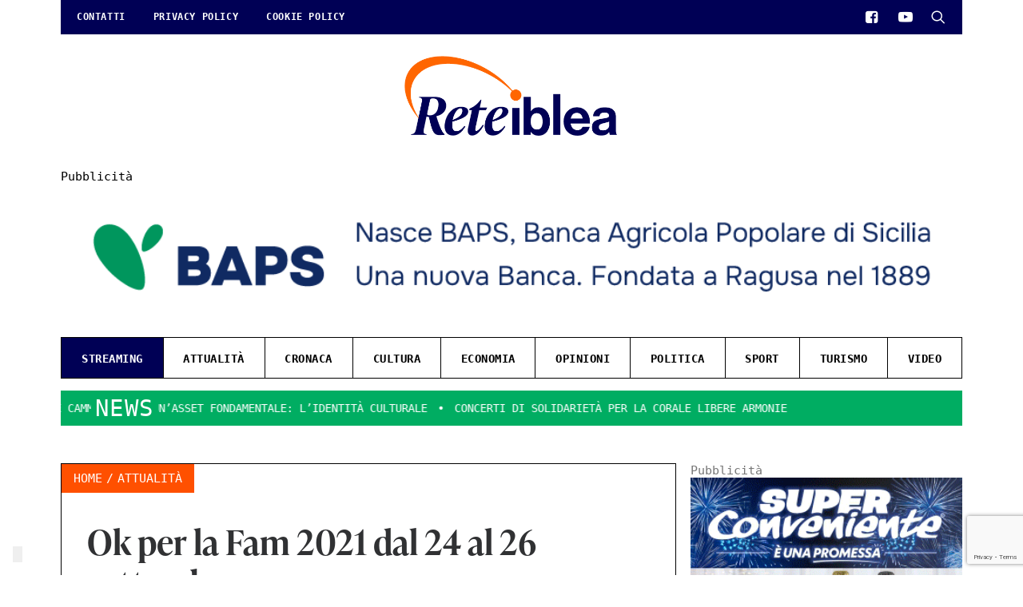

--- FILE ---
content_type: text/html; charset=UTF-8
request_url: https://reteiblea.it/2021/09/ok-per-la-fam-2021-dal-24-al-26-settembre/
body_size: 40375
content:
<!DOCTYPE html>
<html class="no-touch" lang="it-IT" prefix="og: http://ogp.me/ns# article: http://ogp.me/ns/article#" xmlns:og="http://opengraphprotocol.org/schema/" xmlns:fb="http://www.facebook.com/2008/fbml" xmlns="http://www.w3.org/1999/xhtml">
<head>
<meta http-equiv="Content-Type" content="text/html; charset=UTF-8">

<meta name="facebook-domain-verification" content="fpwf4yppu5etshmmfbhvc9b6fe6aae" />

<!-- Mod GO -->
<script>
var Hyphenopoly = {
	require: {
		"la": "honorificabilitudinitas",
		"de": "Silbentrennungsalgorithmus",
		"en-us": "Supercalifragilisticexpialidocious"
	},
	setup: {
		selectors: {
			".t-entry": {}
		}
	}
};
</script>
<script src="https://reteiblea.it/wp-content/uploads/hyphenopoly/Hyphenopoly_Loader.js"></script>

<meta name="viewport" content="width=device-width, initial-scale=1">
<link rel="profile" href="https://gmpg.org/xfn/11">
<link rel="pingback" href="https://reteiblea.it/xmlrpc.php">
<title>Ok per la Fam 2021 dal 24 al 26 settembre &#8211; ReteIblea</title>
<meta name='robots' content='max-image-preview:large' />
<link rel='dns-prefetch' href='//cdn.iubenda.com' />
<link rel='dns-prefetch' href='//www.googletagmanager.com' />
<link rel='dns-prefetch' href='//pagead2.googlesyndication.com' />
<link rel="alternate" type="application/rss+xml" title="ReteIblea &raquo; Feed" href="https://reteiblea.it/feed/" />
<link rel="alternate" type="application/rss+xml" title="ReteIblea &raquo; Feed dei commenti" href="https://reteiblea.it/comments/feed/" />
<link rel="alternate" type="application/rss+xml" title="ReteIblea &raquo; Ok per la Fam 2021 dal 24 al 26 settembre Feed dei commenti" href="https://reteiblea.it/2021/09/ok-per-la-fam-2021-dal-24-al-26-settembre/feed/" />
<meta property="fb:app_id" content="212476371015546" /><meta property="og:title" content="Ok per la Fam 2021 dal 24 al 26 settembre"/><meta property="og:type" content="article"/><meta property="og:url" content="https://reteiblea.it/2021/09/ok-per-la-fam-2021-dal-24-al-26-settembre/"/><meta property="og:site_name" content="ReteIblea"/><meta property="og:image" content="https://reteiblea.it/wp-content/uploads/2021/09/fiera-agricolaa.jpg"/>
<script type="text/javascript">
/* <![CDATA[ */
window._wpemojiSettings = {"baseUrl":"https:\/\/s.w.org\/images\/core\/emoji\/15.0.3\/72x72\/","ext":".png","svgUrl":"https:\/\/s.w.org\/images\/core\/emoji\/15.0.3\/svg\/","svgExt":".svg","source":{"concatemoji":"https:\/\/reteiblea.it\/wp-includes\/js\/wp-emoji-release.min.js?ver=6.5.7"}};
/*! This file is auto-generated */
!function(i,n){var o,s,e;function c(e){try{var t={supportTests:e,timestamp:(new Date).valueOf()};sessionStorage.setItem(o,JSON.stringify(t))}catch(e){}}function p(e,t,n){e.clearRect(0,0,e.canvas.width,e.canvas.height),e.fillText(t,0,0);var t=new Uint32Array(e.getImageData(0,0,e.canvas.width,e.canvas.height).data),r=(e.clearRect(0,0,e.canvas.width,e.canvas.height),e.fillText(n,0,0),new Uint32Array(e.getImageData(0,0,e.canvas.width,e.canvas.height).data));return t.every(function(e,t){return e===r[t]})}function u(e,t,n){switch(t){case"flag":return n(e,"\ud83c\udff3\ufe0f\u200d\u26a7\ufe0f","\ud83c\udff3\ufe0f\u200b\u26a7\ufe0f")?!1:!n(e,"\ud83c\uddfa\ud83c\uddf3","\ud83c\uddfa\u200b\ud83c\uddf3")&&!n(e,"\ud83c\udff4\udb40\udc67\udb40\udc62\udb40\udc65\udb40\udc6e\udb40\udc67\udb40\udc7f","\ud83c\udff4\u200b\udb40\udc67\u200b\udb40\udc62\u200b\udb40\udc65\u200b\udb40\udc6e\u200b\udb40\udc67\u200b\udb40\udc7f");case"emoji":return!n(e,"\ud83d\udc26\u200d\u2b1b","\ud83d\udc26\u200b\u2b1b")}return!1}function f(e,t,n){var r="undefined"!=typeof WorkerGlobalScope&&self instanceof WorkerGlobalScope?new OffscreenCanvas(300,150):i.createElement("canvas"),a=r.getContext("2d",{willReadFrequently:!0}),o=(a.textBaseline="top",a.font="600 32px Arial",{});return e.forEach(function(e){o[e]=t(a,e,n)}),o}function t(e){var t=i.createElement("script");t.src=e,t.defer=!0,i.head.appendChild(t)}"undefined"!=typeof Promise&&(o="wpEmojiSettingsSupports",s=["flag","emoji"],n.supports={everything:!0,everythingExceptFlag:!0},e=new Promise(function(e){i.addEventListener("DOMContentLoaded",e,{once:!0})}),new Promise(function(t){var n=function(){try{var e=JSON.parse(sessionStorage.getItem(o));if("object"==typeof e&&"number"==typeof e.timestamp&&(new Date).valueOf()<e.timestamp+604800&&"object"==typeof e.supportTests)return e.supportTests}catch(e){}return null}();if(!n){if("undefined"!=typeof Worker&&"undefined"!=typeof OffscreenCanvas&&"undefined"!=typeof URL&&URL.createObjectURL&&"undefined"!=typeof Blob)try{var e="postMessage("+f.toString()+"("+[JSON.stringify(s),u.toString(),p.toString()].join(",")+"));",r=new Blob([e],{type:"text/javascript"}),a=new Worker(URL.createObjectURL(r),{name:"wpTestEmojiSupports"});return void(a.onmessage=function(e){c(n=e.data),a.terminate(),t(n)})}catch(e){}c(n=f(s,u,p))}t(n)}).then(function(e){for(var t in e)n.supports[t]=e[t],n.supports.everything=n.supports.everything&&n.supports[t],"flag"!==t&&(n.supports.everythingExceptFlag=n.supports.everythingExceptFlag&&n.supports[t]);n.supports.everythingExceptFlag=n.supports.everythingExceptFlag&&!n.supports.flag,n.DOMReady=!1,n.readyCallback=function(){n.DOMReady=!0}}).then(function(){return e}).then(function(){var e;n.supports.everything||(n.readyCallback(),(e=n.source||{}).concatemoji?t(e.concatemoji):e.wpemoji&&e.twemoji&&(t(e.twemoji),t(e.wpemoji)))}))}((window,document),window._wpemojiSettings);
/* ]]> */
</script>
<!-- reteiblea.it is managing ads with Advanced Ads 1.56.1 – https://wpadvancedads.com/ --><script id="retei-ready">
			window.advanced_ads_ready=function(e,a){a=a||"complete";var d=function(e){return"interactive"===a?"loading"!==e:"complete"===e};d(document.readyState)?e():document.addEventListener("readystatechange",(function(a){d(a.target.readyState)&&e()}),{once:"interactive"===a})},window.advanced_ads_ready_queue=window.advanced_ads_ready_queue||[];		</script>
		
<link rel='stylesheet' id='layerslider-css' href='https://reteiblea.it/wp-content/plugins/LayerSlider/assets/static/layerslider/css/layerslider.css?ver=7.1.3' type='text/css' media='all' />
<style id='wp-emoji-styles-inline-css' type='text/css'>

	img.wp-smiley, img.emoji {
		display: inline !important;
		border: none !important;
		box-shadow: none !important;
		height: 1em !important;
		width: 1em !important;
		margin: 0 0.07em !important;
		vertical-align: -0.1em !important;
		background: none !important;
		padding: 0 !important;
	}
</style>
<link rel='stylesheet' id='wp-block-library-css' href='https://reteiblea.it/wp-includes/css/dist/block-library/style.min.css?ver=6.5.7' type='text/css' media='all' />
<style id='classic-theme-styles-inline-css' type='text/css'>
/*! This file is auto-generated */
.wp-block-button__link{color:#fff;background-color:#32373c;border-radius:9999px;box-shadow:none;text-decoration:none;padding:calc(.667em + 2px) calc(1.333em + 2px);font-size:1.125em}.wp-block-file__button{background:#32373c;color:#fff;text-decoration:none}
</style>
<style id='global-styles-inline-css' type='text/css'>
body{--wp--preset--color--black: #000000;--wp--preset--color--cyan-bluish-gray: #abb8c3;--wp--preset--color--white: #ffffff;--wp--preset--color--pale-pink: #f78da7;--wp--preset--color--vivid-red: #cf2e2e;--wp--preset--color--luminous-vivid-orange: #ff6900;--wp--preset--color--luminous-vivid-amber: #fcb900;--wp--preset--color--light-green-cyan: #7bdcb5;--wp--preset--color--vivid-green-cyan: #00d084;--wp--preset--color--pale-cyan-blue: #8ed1fc;--wp--preset--color--vivid-cyan-blue: #0693e3;--wp--preset--color--vivid-purple: #9b51e0;--wp--preset--gradient--vivid-cyan-blue-to-vivid-purple: linear-gradient(135deg,rgba(6,147,227,1) 0%,rgb(155,81,224) 100%);--wp--preset--gradient--light-green-cyan-to-vivid-green-cyan: linear-gradient(135deg,rgb(122,220,180) 0%,rgb(0,208,130) 100%);--wp--preset--gradient--luminous-vivid-amber-to-luminous-vivid-orange: linear-gradient(135deg,rgba(252,185,0,1) 0%,rgba(255,105,0,1) 100%);--wp--preset--gradient--luminous-vivid-orange-to-vivid-red: linear-gradient(135deg,rgba(255,105,0,1) 0%,rgb(207,46,46) 100%);--wp--preset--gradient--very-light-gray-to-cyan-bluish-gray: linear-gradient(135deg,rgb(238,238,238) 0%,rgb(169,184,195) 100%);--wp--preset--gradient--cool-to-warm-spectrum: linear-gradient(135deg,rgb(74,234,220) 0%,rgb(151,120,209) 20%,rgb(207,42,186) 40%,rgb(238,44,130) 60%,rgb(251,105,98) 80%,rgb(254,248,76) 100%);--wp--preset--gradient--blush-light-purple: linear-gradient(135deg,rgb(255,206,236) 0%,rgb(152,150,240) 100%);--wp--preset--gradient--blush-bordeaux: linear-gradient(135deg,rgb(254,205,165) 0%,rgb(254,45,45) 50%,rgb(107,0,62) 100%);--wp--preset--gradient--luminous-dusk: linear-gradient(135deg,rgb(255,203,112) 0%,rgb(199,81,192) 50%,rgb(65,88,208) 100%);--wp--preset--gradient--pale-ocean: linear-gradient(135deg,rgb(255,245,203) 0%,rgb(182,227,212) 50%,rgb(51,167,181) 100%);--wp--preset--gradient--electric-grass: linear-gradient(135deg,rgb(202,248,128) 0%,rgb(113,206,126) 100%);--wp--preset--gradient--midnight: linear-gradient(135deg,rgb(2,3,129) 0%,rgb(40,116,252) 100%);--wp--preset--font-size--small: 13px;--wp--preset--font-size--medium: 20px;--wp--preset--font-size--large: 36px;--wp--preset--font-size--x-large: 42px;--wp--preset--spacing--20: 0.44rem;--wp--preset--spacing--30: 0.67rem;--wp--preset--spacing--40: 1rem;--wp--preset--spacing--50: 1.5rem;--wp--preset--spacing--60: 2.25rem;--wp--preset--spacing--70: 3.38rem;--wp--preset--spacing--80: 5.06rem;--wp--preset--shadow--natural: 6px 6px 9px rgba(0, 0, 0, 0.2);--wp--preset--shadow--deep: 12px 12px 50px rgba(0, 0, 0, 0.4);--wp--preset--shadow--sharp: 6px 6px 0px rgba(0, 0, 0, 0.2);--wp--preset--shadow--outlined: 6px 6px 0px -3px rgba(255, 255, 255, 1), 6px 6px rgba(0, 0, 0, 1);--wp--preset--shadow--crisp: 6px 6px 0px rgba(0, 0, 0, 1);}:where(.is-layout-flex){gap: 0.5em;}:where(.is-layout-grid){gap: 0.5em;}body .is-layout-flex{display: flex;}body .is-layout-flex{flex-wrap: wrap;align-items: center;}body .is-layout-flex > *{margin: 0;}body .is-layout-grid{display: grid;}body .is-layout-grid > *{margin: 0;}:where(.wp-block-columns.is-layout-flex){gap: 2em;}:where(.wp-block-columns.is-layout-grid){gap: 2em;}:where(.wp-block-post-template.is-layout-flex){gap: 1.25em;}:where(.wp-block-post-template.is-layout-grid){gap: 1.25em;}.has-black-color{color: var(--wp--preset--color--black) !important;}.has-cyan-bluish-gray-color{color: var(--wp--preset--color--cyan-bluish-gray) !important;}.has-white-color{color: var(--wp--preset--color--white) !important;}.has-pale-pink-color{color: var(--wp--preset--color--pale-pink) !important;}.has-vivid-red-color{color: var(--wp--preset--color--vivid-red) !important;}.has-luminous-vivid-orange-color{color: var(--wp--preset--color--luminous-vivid-orange) !important;}.has-luminous-vivid-amber-color{color: var(--wp--preset--color--luminous-vivid-amber) !important;}.has-light-green-cyan-color{color: var(--wp--preset--color--light-green-cyan) !important;}.has-vivid-green-cyan-color{color: var(--wp--preset--color--vivid-green-cyan) !important;}.has-pale-cyan-blue-color{color: var(--wp--preset--color--pale-cyan-blue) !important;}.has-vivid-cyan-blue-color{color: var(--wp--preset--color--vivid-cyan-blue) !important;}.has-vivid-purple-color{color: var(--wp--preset--color--vivid-purple) !important;}.has-black-background-color{background-color: var(--wp--preset--color--black) !important;}.has-cyan-bluish-gray-background-color{background-color: var(--wp--preset--color--cyan-bluish-gray) !important;}.has-white-background-color{background-color: var(--wp--preset--color--white) !important;}.has-pale-pink-background-color{background-color: var(--wp--preset--color--pale-pink) !important;}.has-vivid-red-background-color{background-color: var(--wp--preset--color--vivid-red) !important;}.has-luminous-vivid-orange-background-color{background-color: var(--wp--preset--color--luminous-vivid-orange) !important;}.has-luminous-vivid-amber-background-color{background-color: var(--wp--preset--color--luminous-vivid-amber) !important;}.has-light-green-cyan-background-color{background-color: var(--wp--preset--color--light-green-cyan) !important;}.has-vivid-green-cyan-background-color{background-color: var(--wp--preset--color--vivid-green-cyan) !important;}.has-pale-cyan-blue-background-color{background-color: var(--wp--preset--color--pale-cyan-blue) !important;}.has-vivid-cyan-blue-background-color{background-color: var(--wp--preset--color--vivid-cyan-blue) !important;}.has-vivid-purple-background-color{background-color: var(--wp--preset--color--vivid-purple) !important;}.has-black-border-color{border-color: var(--wp--preset--color--black) !important;}.has-cyan-bluish-gray-border-color{border-color: var(--wp--preset--color--cyan-bluish-gray) !important;}.has-white-border-color{border-color: var(--wp--preset--color--white) !important;}.has-pale-pink-border-color{border-color: var(--wp--preset--color--pale-pink) !important;}.has-vivid-red-border-color{border-color: var(--wp--preset--color--vivid-red) !important;}.has-luminous-vivid-orange-border-color{border-color: var(--wp--preset--color--luminous-vivid-orange) !important;}.has-luminous-vivid-amber-border-color{border-color: var(--wp--preset--color--luminous-vivid-amber) !important;}.has-light-green-cyan-border-color{border-color: var(--wp--preset--color--light-green-cyan) !important;}.has-vivid-green-cyan-border-color{border-color: var(--wp--preset--color--vivid-green-cyan) !important;}.has-pale-cyan-blue-border-color{border-color: var(--wp--preset--color--pale-cyan-blue) !important;}.has-vivid-cyan-blue-border-color{border-color: var(--wp--preset--color--vivid-cyan-blue) !important;}.has-vivid-purple-border-color{border-color: var(--wp--preset--color--vivid-purple) !important;}.has-vivid-cyan-blue-to-vivid-purple-gradient-background{background: var(--wp--preset--gradient--vivid-cyan-blue-to-vivid-purple) !important;}.has-light-green-cyan-to-vivid-green-cyan-gradient-background{background: var(--wp--preset--gradient--light-green-cyan-to-vivid-green-cyan) !important;}.has-luminous-vivid-amber-to-luminous-vivid-orange-gradient-background{background: var(--wp--preset--gradient--luminous-vivid-amber-to-luminous-vivid-orange) !important;}.has-luminous-vivid-orange-to-vivid-red-gradient-background{background: var(--wp--preset--gradient--luminous-vivid-orange-to-vivid-red) !important;}.has-very-light-gray-to-cyan-bluish-gray-gradient-background{background: var(--wp--preset--gradient--very-light-gray-to-cyan-bluish-gray) !important;}.has-cool-to-warm-spectrum-gradient-background{background: var(--wp--preset--gradient--cool-to-warm-spectrum) !important;}.has-blush-light-purple-gradient-background{background: var(--wp--preset--gradient--blush-light-purple) !important;}.has-blush-bordeaux-gradient-background{background: var(--wp--preset--gradient--blush-bordeaux) !important;}.has-luminous-dusk-gradient-background{background: var(--wp--preset--gradient--luminous-dusk) !important;}.has-pale-ocean-gradient-background{background: var(--wp--preset--gradient--pale-ocean) !important;}.has-electric-grass-gradient-background{background: var(--wp--preset--gradient--electric-grass) !important;}.has-midnight-gradient-background{background: var(--wp--preset--gradient--midnight) !important;}.has-small-font-size{font-size: var(--wp--preset--font-size--small) !important;}.has-medium-font-size{font-size: var(--wp--preset--font-size--medium) !important;}.has-large-font-size{font-size: var(--wp--preset--font-size--large) !important;}.has-x-large-font-size{font-size: var(--wp--preset--font-size--x-large) !important;}
.wp-block-navigation a:where(:not(.wp-element-button)){color: inherit;}
:where(.wp-block-post-template.is-layout-flex){gap: 1.25em;}:where(.wp-block-post-template.is-layout-grid){gap: 1.25em;}
:where(.wp-block-columns.is-layout-flex){gap: 2em;}:where(.wp-block-columns.is-layout-grid){gap: 2em;}
.wp-block-pullquote{font-size: 1.5em;line-height: 1.6;}
</style>
<link rel='stylesheet' id='contact-form-7-css' href='https://reteiblea.it/wp-content/plugins/contact-form-7/includes/css/styles.css?ver=5.9.8' type='text/css' media='all' />
<link rel='stylesheet' id='uncode-privacy-css' href='https://reteiblea.it/wp-content/plugins/uncode-privacy/assets/css/uncode-privacy-public.css?ver=2.2.4' type='text/css' media='all' />
<link rel='stylesheet' id='uncode-style-css' href='https://reteiblea.it/wp-content/themes/uncode/library/css/style.css?ver=224151084' type='text/css' media='all' />
<style id='uncode-style-inline-css' type='text/css'>

@media (min-width: 960px) { .limit-width { max-width: 1200px; margin: auto;}}
</style>
<link rel='stylesheet' id='uncode-icons-css' href='https://reteiblea.it/wp-content/themes/uncode/library/css/uncode-icons.css?ver=224151084' type='text/css' media='all' />
<link rel='stylesheet' id='uncode-custom-style-css' href='https://reteiblea.it/wp-content/themes/uncode/library/css/style-custom.css?ver=224151084' type='text/css' media='all' />
<style id='uncode-custom-style-inline-css' type='text/css'>
@import url("https://use.typekit.net/xet3wxi.css");body:not(.home) .widget .archivio-tg {display:none;}.home .banner-st {display:none;}.widget .archivio-tg {margin:25px 0 20px;}.banner-st > div > a {position:absolute;width:100%;height:100%;}.banner-st {position:relative;}.footer-scroll-top {bottom:90px;}.post-content iframe, .adsbygoogle ins {max-width:100%;width:100% !important;}body:not(.archive) #giornale .blocco-2 .single-gutter > div > .tmb:nth-child(n+8), body:not(.archive) #giornale .blocco-3 .single-gutter > div > .tmb:nth-child(n+9) {display:none;}body:not(.archive) #giornale .blocco-3 .single-gutter > div > .tmb:nth-child(2n+8) {border-right:1px solid #000;}.row .uncont > .player-absolute.opinione {margin-top:36px !important;}.tmb .t-entry-text .bottom-desc a {cursor:default !important;pointer-events:none !important;}.d-none {display:none !important;}.title-giornale-before a {line-height:1.7rem;display:inline-block;padding-bottom:5px;}h3.title-giornale-before a, #giornale h3.t-entry-title.h3 a, .heading-text.el-text h1 {font-family:ivypresto-headline, serif;font-weight:600;font-style:normal;font-size:2rem;}body, a, .uncode-share h6 {font-family:'Roboto Mono', monospace;}.t-entry p, .colonna-single .uncode_text_column p, .colonna-single .uncode_text_column {font-family:'Roboto', sans-serif;}.style-color-lxmt-bg {background-color:#ffffff;}body.page-id-87362 #iubenda-cs-banner.iubenda-cs-visible {display:none !important;opacity:0 !important;visibility:hidden !important;}.w-img-100 img {width:100%;}.extra-w-2rem {width:calc(100% + 2rem);}.extra-w-36px {width:calc(100% + 36px);}.search .sections-container .header-basic {max-height:250px;margin:30px 36px 0;display:flex;align-items:center;overflow:hidden;}.archivio-tg a {width:100%;display:block;text-align:center;padding:3rem;background:url("https://reteiblea.it/wp-content/uploads/2021/06/Manutenzione.jpg") center;background-size:cover;margin-bottom:20px;}.archivio-tg a h2 {font-size:3rem;color:#fff;font-family:'ivypresto-headline';margin:0;}.archivio-tg a p {color:#fff !important;text-transform:uppercase;background:#ff5000;width:auto;display:inline-block;padding:2px 15px;}.archivio-tg a:hover, .archivio-tg a:focus {color:#fff!important;}.page-archivio-tg .uncol.style-light {border:1px solid #000;}.page .page-archivio-tg .epyt-gallery-list:before {content:"Archivio dei TG";margin-top:30px;}.page .page-archivio-tg .epyt-gallery-thumb {border-bottom:1px solid #ddd;padding:10px 15px;}.page .page-archivio-tg .epyt-gallery-thumb.epyt-hidethumbimg.hover, .page .page-archivio-tg .epyt-gallery-thumb.epyt-hidethumbimg.hover > div {color:#fff;background:#ff5000;transform:none;}.main-container .row-container.bordered-row .row-parent {padding-top:0;padding-bottom:0;}.main-container .row-container.bordered-row .row-parent p {padding:15px 36px;border:1px solid #000;text-align:center;background:#000;color:#fff;}.main-container .row-container.bordered-row .row-parent p a {color:#fff;font-weight:600;text-decoration:underline;}.menu-wrapper {display:flex;flex-direction:column-reverse;}body.hmenu-center .main-menu-container .menu-horizontal-inner > * {padding:3px 20px 4px;}#masthead .menu-horizontal > div {display:flex;justify-content:space-between;}body.hormenu-position-left:not(.hmenu-center-split):not(.hmenu-center-double):not(.menu-overlay).hmenu-center .navbar-cta > ul {margin:0 !important;padding:0 !important;}body.hmenu-center .main-menu-container .menu-horizontal-inner > .nav > ul > li {height:35px;}.menu-container.style-color-xsdn-bg.menu-no-borders {padding:0;}.menu-container.style-color-xsdn-bg.menu-no-borders .row-menu-inner {background:#000055;}body .menu-container:not(.isotope-filters) ul.menu-smart > li > a {text-transform:uppercase;color:#fff !important;}body[class*=hmenu-] .menu-primary .menu-smart .social-icon + li:not(.social-icon) > a {padding-left:10px;}.font-family-menu, .menu-container:not(.isotope-filters) ul.menu-smart a:not(.social-menu-link) {font-family:inherit;}.widget-container #menu-categorie {margin-top:0 !important;border:1px solid;}#menu-categorie li {text-align:center;}#menu-categorie {display:flex;list-style:none;align-items:baseline;justify-content:space-around;}.widget-container.widget_nav_menu .menu-item a:before {display:none;}.page-id-38 #menu-categorie .streaming-menu.show-in-stream {display:block !important;}.page-id-38 #menu-categorie .streaming-menu {display:none !important;}#menu-categorie li:not(.streaming-menu) {padding:14px 15px 7px;flex-grow:1;}#menu-categorie .show-in-stream {display:none !important;}#menu-categorie li:not(:last-child) {border-right:1px solid #000;}.row-bottom-header {padding:0 36px;}.row-bottom-header #menu-categorie li a {color:#000;font-size:14px;font-weight:600;letter-spacing:.5px;}.row-bottom-header #menu-categorie li.streaming-menu a {background:#000055;color:#fff;padding:14px 25px 12px;}.row.limit-width.row-bottom-header.row-parent .widget-container {margin-top:15px;}aside#text-2 {margin-top:23px;}#recent-posts-3 ul {text-transform:uppercase;margin-top:0 !important;}.main-container .row-container.ital-press .single-h-padding {padding-left:26px;padding-right:26px;padding-bottom:20px;}aside#recent-posts-3 ul {display:flex;animation-name:news;animation-duration:40s;position:absolute;overflow:visible;white-space:nowrap;animation-iteration-count:infinite;animation-timing-function:linear;background:#00ad62;}aside#recent-posts-3 ul li a {padding-left:15px;color:#fff;display:flex;align-items:center;}aside#recent-posts-3 ul li:not(:last-child) a:after {content:"\f111";font-family:'uncodeicon';font-size:5px;padding-left:15px;}@keyframes news {from {transform:translateX(0);}to {transform:translateX(-100%);}}aside#recent-posts-3 {display:flex;background:#00ad62;overflow:hidden;position:relative;align-items:center;}aside#recent-posts-3 h3 {z-index:9;margin:0;padding:5px 5px;font-size:1.8rem;font-weight:400;font-family:'Roboto Mono', monospace;color:#fff;background:#00ad62;left:calc(3rem - 10px);position:relative;}#recent-posts-2, #archives-2, #recent-posts-4, #archives-3 {border:1px solid #000;padding:2rem;}.col-widgets-sidebar .widget-container .widget-title {background:#00AD62;width:auto;display:inline-block;padding:5px 15px;border:0;color:#fff;font-size:1rem;margin-bottom:24px;}aside#recent-posts-2.widget-container ul, #recent-posts-4.widget-container ul {border-top:1px solid #000;}aside#recent-posts-2.widget-container ul li, aside#recent-posts-4.widget-container ul li {border-bottom:1px solid #000;padding:15px 0;display:flex;flex-direction:row-reverse;}aside#recent-posts-2.widget-container ul li a, #recent-posts-4.widget-container ul li a {line-height:1.4;color:#000;}aside#recent-posts-2.widget-container ul li span, #recent-posts-4.widget-container ul li span {flex:0 0 35%;}aside img {width:100%;}aside#archives-2 ul, #archives-3 ul {max-height:200px;overflow:hidden visible;}aside#archives-2 ul li, aside#archives-3 ul li {line-height:2;font-size:1em;}select#archives-dropdown-2, select#archives-dropdown-3 {margin:0;border-color:#000;color:#000;}.col-widgets-sidebar aside {margin-top:15px;}.main-container #giornale.row-container .col-double-gutter > .row-inner > div {padding-left:54px;}.tv-widget-img:after {content:"\f04b";width:100%;height:100%;position:absolute;left:0;top:0;background:rgb(0 0 0 / 60%);font-family:'uncodeicon';display:flex;align-items:center;justify-content:center;font-size:4rem;color:#fff;}.tv-widget-img {position:relative;}.tv-widget p {line-height:1.3;font-size:16px;padding-top:5px;color:#fff;}aside#custom_html-2, aside#custom_html-3 {background:#00ad62;border:1px solid #000;padding:2rem;}aside#custom_html-2 h3.widget-title, aside#custom_html-3 h3.widget-title {background:#000;color:#fff;}.tv-widget p a {color:#fff !important;text-decoration:underline;}.page-id-38 aside#custom_html-2 {display:none;}body:not(.page-id-38) aside#custom_html-3 {display:none;}#custom_html-2 i.fas.fa-circle {font-family:'uncodeicon';font-style:normal;font-size:10px;color:#ff0000;margin-left:10px;position:relative;top:.5px;}#custom_html-2 h3.widget-title {display:inline-flex;align-items:center;}#custom_html-2 h3.widget-title i {position:relative;animation-name:lampeggia;animation-duration:1.25s;animation-iteration-count:infinite;}#custom_html-3 .tv-widget-img:after {display:none;}#custom_html-3 .tv-widget-img img {border:1px solid #000;}@keyframes lampeggia {0% {opacity:1;}50% {opacity:0;}100% {opacity:1;}}.page #clappr {min-height:unset;}.page .epyt-gallery-list .epyt-pagination:first-child {display:none;padding-top:30px;}.page .epyt-gallery-allthumbs { padding:30px 2rem 15px;}.page .epyt-gallery-title {padding-left:0;text-align:left;color:#000;font-weight:600;font-size:14px;}.wpb_raw_html.streaming-tv {position:absolute;width:100%;top:0;z-index:2;}.colonna-stream {position:relative;}.streaming-tv, #canale-yt, .container-play-tv {margin-top:0 !important;}.container-play-tv {display:none;}.play-tv {background:#ff5000;padding:10px 2rem;text-align:center;color:#fff;text-transform:uppercase;display:flex;align-items:center;justify-content:space-between;font-weight:600;letter-spacing:.5px;font-size:1.1rem;cursor:pointer;border:1px solid #000;border-bottom:0;}.play-tv i {color:#ff0000;text-shadow:0 0 black;font-weight:500;font-size:16px;position:absolute;top:0;right:0;bottom:0;display:flex;align-items:center;justify-content:center;background:#000;width:50px;}.play-tv i:before {animation-name:lampeggia;animation-duration:1.25s;animation-iteration-count:infinite;}.page .epyt-gallery-list:before {content:"Telegiornale";font-size:2.5rem;font-weight:700;color:#000;display:block;text-align:left;padding-left:calc(2rem + 7px);margin-top:50px;font-family:'ivypresto-headline';}.page .rubriche .epyt-gallery-list:before {content:"Rubriche Settimanali";}.page .programmi .epyt-gallery-list:before {content:"Programmi TV";}.page .servizi .epyt-gallery-list:before {content:"Servizi TG";}.page .interviste .epyt-gallery-list:before {content:"Interviste";}.page .opinione .epyt-gallery-list:before {content:"I commenti";}.epyt-pagination {display:flex;justify-content:space-between;color:#fff;background:#FF5000;margin:0 8px 0 8px;}.epyt-pagination .epyt-pagebutton {font-weight:700;text-decoration:underline;}.page .epyt-pagebutton.hide {display:block !important;visibility:visible !important;opacity:0.2 !important;}#canale-yt {border:1px solid #000;background:#fff;}.page-id-38 .logo-image.main-logo.logo-skinnable {background:url(https://reteiblea.it/wp-content/uploads/2022/03/TELE.png) center;background-size:contain;background-repeat:no-repeat;}.page-id-38 .logo-image.main-logo.logo-skinnable img {opacity:0;}.row .uncont > .player-absolute {position:unset;border:1px solid #000;margin-top:-1px !important;}.row .uncont > .player-absolute .epyt-video-wrapper {position:absolute;top:52px;width:calc(100% - 2px);border:1px solid #000;z-index:-1;}.colonna-stream.streaming-news.extra-w-36px > .uncol > .uncoltable > .uncell > .uncont {width:calc(100% + 36px);position:relative;}.isotope-wrapper.single-gutter, .index-system.single-gutter .index-wrapper {margin-top:0 !important;}.single-gutter:not(.owl-carousel-container):not(.justified-wrapper) .tmb > .t-inside {margin-top:0;}#giornale .single-gutter > div > .tmb:not(:first-child) {margin-top:-2px;}#giornale .single-gutter > div > .tmb:not(:first-child) .t-entry-text-tc.single-block-padding {padding-top:0;padding-right:0;padding-left:2rem;}#giornale .single-gutter > div > .tmb:not(:first-child) .t-inside, #giornale.streaming-news .single-gutter > div > .tmb:first-child .t-inside {display:flex;flex-direction:row;flex-wrap:wrap;margin-top:0;align-items:center;}#giornale .single-gutter > div > .tmb, #giornale .tmb {border:1px solid #000;padding:0;overflow:hidden;background:#fff;}body:not(.archive) #giornale .col-lg-4.col-widgets-sidebar.boomapps_vccolumn.single-internal-gutter {padding-left:54px;}#giornale h3.t-entry-title.title-giornale-before.h3 {flex:0 0 100%;font-size:1.8rem;font-weight:700;color:#000;margin:0 0 5px 0;padding-top:30px;padding-bottom:25px;padding-left:2rem;padding-right:2rem;}body:not(.archive) #giornale .single-gutter > div > .tmb:nth-child(n+8) h3.t-entry-title.title-giornale-before.h3, #giornale.streaming-news .single-gutter > div > .tmb:nth-child(n+2) h3.t-entry-title.title-giornale-before.h3 {padding-left:0;height:70px;box-sizing:content-box;line-height:1;}#giornale .single-gutter > div > .tmb:not(:first-child) .t-inside > div {flex:0 0 50%;}#giornale .single-gutter > div > .tmb:not(:first-child) .t-inside > div img {height:auto;position:relative;}#giornale .tmb .t-entry-visual .t-entry-visual-cont > a {align-items:center;display:flex;}#giornale .tmb p.t-entry-meta.meta-giornale {font-size:12px;font-weight:600;color:#303133;}#giornale .tmb p.t-entry-meta.meta-giornale .t-entry-category.t-entry-tax {display:none;}#giornale .tmb p.t-entry-author span.tmb-username-wrap {font-size:15px;margin:0 5px 0 0;white-space:inherit;}#giornale .tmb p.t-entry-author span.tmb-username-wrap span {font-weight:400;}#giornale .t-entry-category a {font-weight:700;}#giornale p.t-entry-author a {display:flex;align-items:center;}#giornale p.t-entry-author a img {display:none;}#giornale .t-entry h3, #giornale .t-entry .t-entry-author, #giornale .t-entry .t-entry-meta {display:none;}#giornale .tmb p.t-entry-meta.meta-giornale, #giornale .tmb p.autore-giornale {display:block;}#giornale .bottom-desc {display:flex;align-items:baseline;}#giornale .t-entry > p:first-child {font-size:1.125rem;font-weight:400;line-height:1.17;color:rgb(0 0 0 / 80%);text-align:justify;padding-right:2rem;}body:not(.archive) #giornale .single-gutter > div > .tmb:nth-child(n+8) {width:50% !important;padding:0 2rem;}#giornale.streaming-news .single-gutter > div > .tmb:nth-child(n+2) {width:50% !important;padding:0 2rem !important;}#giornale.streaming-news .single-gutter > div > .tmb:nth-child(5) {border-right:1px solid #000;}body:not(.archive) #giornale .single-gutter > div > .tmb:nth-child(n+8) .t-inside > div, #giornale.streaming-news .single-gutter > div > .tmb:nth-child(n+2) .t-inside > div {flex:0 0 100%;}body:not(.archive) #giornale .single-gutter > div > .tmb:nth-child(n+8) .t-inside .t-entry > p:first-child, #giornale.streaming-news .single-gutter > div > .tmb:nth-child(n+2) .t-inside .t-entry > p:first-child {display:none;}body:not(.archive) #giornale .single-gutter > div > .tmb:nth-child(2n+8), #giornale.streaming-news .single-gutter > div > .tmb:nth-child(2n+2) {border-right:0;margin-right:0;}#giornale.streaming-news .single-gutter > div > .tmb:first-child .t-inside > div {flex:0 0 50%;}.cetegorie-go > div {background:#FF5000;display:inline-block;padding:5px 15px;text-transform:uppercase;color:#fff;}.cetegorie-go {flex:0 0 100% !important;}.cetegorie-go i {display:none;}.cetegorie-go a {color:#fff;font-weight:400 !important;}body:not(.archive) #giornale .single-gutter > div > .tmb:nth-child(n+8) .cetegorie-go, #giornale.streaming-news .single-gutter > div > .tmb:nth-child(n+2) .cetegorie-go {margin-left:-2rem;}body:not(.archive) #giornale .single-gutter > div > .tmb:nth-child(n+8) .t-entry-text-tc.single-block-padding, #giornale.streaming-news .single-gutter > div > .tmb:nth-child(n+2) .t-entry-text-tc.single-block-padding {padding-left:0;}body:not(.archive) #giornale .single-gutter > div > .tmb:nth-child(n+8) h3.t-entry-title.title-giornale-before.h3 a, #giornale.streaming-news .single-gutter > div > .tmb:nth-child(n+2) h3.t-entry-title.title-giornale-before.h3 a {font-size:1.5rem;line-height:1.7rem;}#giornale.streaming-news .col-lg-4.boomapps_vccolumn.single-internal-gutter {padding-left:54px;}#giornale.streaming-news .single-gutter > div > .tmb:first-child .t-inside > div.t-entry-visual {order:1;}#giornale .tmb .t-inside > .t-entry-visual {border:1px solid #000;margin:-1px;}#giornale .img-round-xs.tmb-round .t-entry-visual-cont > a {border-radius:0;}#giornale:not(.streaming-news) .single-gutter > div > :is(.tmb:nth-child(2) .t-entry-visual, .tmb:nth-child(3) .t-entry-visual, .tmb:nth-child(4) .t-entry-visual){order:1;}.isotope-footer.style-light.single-gutter {width:calc(100% + 36px);background:#ff5000;color:#fff;border:1px solid #000;margin-top:1rem;z-index:9;padding:0 2rem;}.isotope-footer.single-gutter .isotope-footer-inner > * {margin:0;padding:0;}.pagination > li .page-numbers, .navigation > li .page-numbers {color:#fff;}.pagination > li .current, .navigation > li .current, .pagination > li .current:hover, .navigation > li .current:hover, .pagination > li .current:focus, .navigation > li .current:focus {background:#fff;border-radius:2px;}.pagination > li .page-numbers, .navigation > li .page-numbers {margin-top:5.5px;}.isotope-footer.style-light.single-gutter i:before {color:#fff;position:relative;top:-2px;}#giornale.blocco-1 .t-entry h3 {display:block;}#giornale.blocco-1 h3.t-entry-title.title-giornale-before.h3 {display:none;}#giornale.blocco-1 .t-inside {display:flex;flex-direction:row;flex-wrap:wrap;margin-top:0;}#giornale.blocco-1 .t-entry-visual {flex:0 0 60%;order:1;}#giornale.blocco-1 .t-entry-text {flex:0 0 40%;}#giornale.blocco-1 .row.row-parent {padding-bottom:15px;}#giornale.blocco-1 .isotope-footer {display:none;}#giornale.blocco-1 .tmb {padding-bottom:40px;padding-right:20px;}#giornale.blocco-1 .tmb .cetegorie-go {padding-bottom:10px;}#giornale.blocco-1 h3.t-entry-title.h3 a {font-size:2.5rem;line-height:1;}#giornale.blocco-1 .t-entry p {font-size:1.2rem;font-weight:400;line-height:1.17;color:rgb(0 0 0 / 80%);padding-top:20px;text-align:justify;}.t-entry {hyphens:auto;-ms-hyphens:auto;-moz-hyphens:auto;-webkit-hyphens:auto;}#giornale.blocco-1 .tmb, #giornale.blocco-1 .tmb > div {background:#000;}#giornale.blocco-1 h3.t-entry-title.h3 a, #giornale.blocco-1 .t-entry p, #giornale.blocco-1 .t-entry .bottom-desc p a, #giornale.blocco-1 .t-entry .bottom-desc p span {color:#fff;}#giornale .blocco-3 .single-gutter > div > .tmb .cetegorie-go {margin-left:-2rem;}#giornale .blocco-3 .single-gutter > div > .tmb .t-entry-text-tc.single-block-padding {padding-left:0;padding-top:0;padding-right:0;}#giornale .blocco-3 .single-gutter > div > .tmb h3.t-entry-title.title-giornale-before.h3 a {font-size:1.5rem;display:block;}#giornale .blocco-3 .single-gutter > div > .tmb {width:50% !important;padding:0 2rem !important;margin-top:-2px;}#giornale .blocco-3 .single-gutter > div > .tmb .t-inside > div {flex:0 0 100%;order:0 !important;}#giornale .blocco-3 .single-gutter > div > .tmb .t-inside .t-entry > p:first-child {display:none;}body:not(.archive) #giornale .blocco-3 .single-gutter > div > .tmb h3.t-entry-title.title-giornale-before.h3 {padding-left:0;height:50px;box-sizing:content-box;}#giornale .blocco-3 .single-gutter > div > .tmb:nth-child(2n+1) {border-right:0;margin-right:0;}.home .main-container .row-container .row-parent .single-internal-gutter .uncont > * {margin-top:20px;}#giornale .blocco-video .t-inside {display:flex;flex-direction:row;flex-wrap:wrap;margin-top:0;}#giornale .blocco-video .t-entry-visual {flex:0 0 50%;order:1;}#giornale .blocco-video .t-entry-text {flex:0 0 50%;}#giornale .blocco-video .row.row-parent {padding-bottom:15px;}#giornale .blocco-video .isotope-footer {display:none;}#giornale .blocco-video .tmb {padding-bottom:40px;padding-right:20px;}#giornale .blocco-video .tmb .cetegorie-go {padding-bottom:10px;}#giornale .blocco-video h3.t-entry-title.h3 a {font-size:2rem;line-height:1;}#giornale .blocco-video .t-entry p {font-size:1.2rem;font-weight:400;line-height:1.17;color:rgb(0 0 0 / 80%);text-align:justify;}#giornale .blocco-video .tmb, #giornale .blocco-video .tmb > div {background:#000;}#giornale .blocco-video h3.t-entry-title.h3 a, #giornale .blocco-video .t-entry p, #giornale .blocco-video .t-entry .bottom-desc p a, #giornale .blocco-video .t-entry .bottom-desc p span {color:#fff;}#giornale .blocco-video .single-block-padding {padding-top:0;padding-bottom:0;}ol.breadcrumb.breadcrumb-module {background:#FF5000;display:inline-block;padding:5px 15px;text-transform:uppercase;color:#fff;}ol.breadcrumb.breadcrumb-module li a, ol.breadcrumb.breadcrumb-module li {color:#fff;font-weight:400;}.colonna-single > div {border:1px solid #000;}.colonna-single img {border-top:1px solid #000;border-bottom:1px solid #000;}.colonna-single .vc_custom_heading_wrap, .colonna-single .uncode-info-box, .colonna-single .uncode_text_column {padding:0 2rem;}.colonna-single .uncode_text_column p {color:rgb(0 0 0 / 80%);font-size:17px;text-align:justify;line-height:1.5;}ol.breadcrumb.breadcrumb-module li.current {display:none;}.colonna-single .cetegorie-go {display:none;}.colonna-single h1 span {font-size:2.7rem;}.colonna-single .uncode-wrapper.uncode-share {background:#ff5000;text-align:center;padding:10px 15px 2px;}.colonna-single .uncode-wrapper.uncode-share ul li:before {color:#fff;}.single-post .main-container .row-container .double-top-padding {padding-top:36px;}.colonna-single .uncode-info-box {font-size:15px;color:#000;border-top:1px solid #000;width:auto;display:block;margin-left:2rem;margin-right:2rem;padding:30px 0 0 0 !important;}.align_left.column_parent.col-lg-4.col-widgets-sidebar.single-internal-gutter {padding-left:54px;}.main-container .row-container.opinioni .quad-bottom-padding {padding:0;}.opinioni .cetegorie-go {display:none;}.opinioni .single-gutter > div > .tmb:not(:first-child) .t-entry-visual {display:none;}.opinioni .single-gutter > div > .tmb .t-entry > *:not(.bottom-desc) {display:none;}.opinioni .single-gutter > div > .tmb .t-entry p.t-entry-meta.meta-giornale > *:not(.t-entry-date) {display:none;}.opinioni h3.title-giornale-before a {font-size:21px;line-height:1;display:block;}#text-3, #text-4 {background:#000000;border:1px solid #000;padding:2rem;}.opinioni .style-color-xsdn-bg {background:#000;}.opinioni :is(a, p, span) {color:#fff !important;}.opinioni h3.title-giornale-before {margin:0 0 20px;padding-top:25px;border-top:1px solid #fff;}.opinioni .t-entry-text-tc.single-block-padding {padding:0;}.opinioni .t-entry-text-tc .t-entry .bottom-desc {display:flex;align-items:center;}.opinioni .t-entry-text-tc .t-entry .bottom-desc img {display:none;}.opinioni .t-entry-text-tc .t-entry .bottom-desc .tmb-username-wrap {margin:0;}.opinioni .t-entry-text-tc .t-entry .bottom-desc p.t-entry-meta.meta-giornale {margin:1px 0 0 10px;}.opinioni .t-entry-text-tc .t-entry .bottom-desc p.t-entry-author.autore-giornale {margin:0;}.opinioni .single-gutter > div > .tmb:not(:first-child) .bottom-desc {margin-top:0;}.opinioni .single-gutter > div > .tmb .bottom-desc {margin-bottom:25px;}.opinioni .single-gutter > div > .tmb:not(:first-child) h3.t-entry-title.title-giornale-before.h3 {margin-bottom:2px;}.footer-block img {max-height:30px;position:relative;top:5px;margin-left:7px;}.copyr-right {display:flex;align-items:center;}.footer-block {display:flex;align-items:baseline;justify-content:space-between;flex-wrap:wrap;border:1px solid #000;padding:1rem 2rem;color:#000;font-size:12px;}.footer-container {padding-bottom:23px;max-width:1128px;margin:0 auto;}.footer-ad-container {padding-bottom:15px;padding-top:15px;max-width:1128px;margin:0 auto;}.footer-ad-container img {width:100%;}:is(.archive, .single) .main-container .row-container .double-bottom-padding {padding-bottom:0;}:is(.archive, .single) .main-container .row-container .double-top-padding {padding-top:36px;}.row-navigation.row-navigation-light {background:#ff5000;outline:none;border:1px solid #000;margin:10px 36px 0;}.main-container .row-navigation .row-parent {padding:10px 2rem;}.pagination li .btn-link, .navigation li .btn-link {color:#fff;}.pagination li i, .navigation li i {top:0 !important;}#contatti .card {background:#000;padding:2rem 3rem;}#contatti .card p, #contatti .card li, #contatti .card h3, #contatti .card i {color:#fff;font-size:18px;}#contatti .card .vc_row.row-internal .row-inner .uncont {display:inline-flex;align-items:center;gap:20px;background:#00ad62;width:auto;padding:5px 25px;border-radius:2px;margin:15px 0;}#contatti .card .vc_row.row-internal .row-inner .uncont > div.uncode-vc-social {margin-top:3px;}#contatti .card i {font-size:22px;}#contatti .card h3 {font-family:ivypresto-headline, serif;font-size:3rem;}#contatti h4 {font-family:ivypresto-headline, serif;color:#fff;font-size:1.7rem;margin-top:50px;}#contatti .card p a {color:#fff;text-decoration:underline;}#contatti .card strong {color:#fff;text-transform:uppercase;font-size:.7em;}#contatti .card .uncode_text_column > p {margin-top:10px;}#contatti .modulo h4 {color:#000;}#contatti .modulo > div {border:1px solid #000;padding:4rem;margin-left:18px !important;}#contatti .modulo > div input, #contatti .modulo > div textarea {border:1px solid #000;width:100%;color:#000;}#contatti .modulo > div input::placeholder, #contatti .modulo > div textarea::placeholder {color:#000;}#contatti .modulo > div input.btn-modulo {background:#ff6600;border:0;color:#fff;font-size:16px;text-transform:none;font-family:'Roboto Mono', monospace !important;font-weight:400 !important;}@media screen and (max-width:1024px) {#giornale.blocco-1 h3.t-entry-title.h3 a {font-size:1.8rem;line-height:1;}#giornale.blocco-1 .t-entry p {font-size:1rem;}h3.title-giornale-before a, #giornale h3.t-entry-title.h3 a, .heading-text.el-text h1 {font-size:1.8rem;}#giornale .t-entry > p:first-child {font-size:.9rem;line-height:1.3;}#giornale .tmb p.t-entry-author span.tmb-username-wrap {font-size:.8rem;}#giornale .tmb p.t-entry-meta.meta-giornale, #giornale .tmb p.autore-giornale {font-size:10px;}.tmb .t-entry p.t-entry-meta span {font-size:11px;}#giornale .single-gutter > div > .tmb:nth-child(n+5) .bottom-desc, #giornale.streaming-news .single-gutter > div > .tmb:nth-child(n+2) .bottom-desc {flex-direction:column;}#giornale .single-gutter > div > .tmb:nth-child(n+5) .bottom-desc p.t-entry-meta.meta-giornale, #giornale.streaming-news .single-gutter > div > .tmb:nth-child(n+2) .bottom-desc p.t-entry-meta.meta-giornale {margin-top:0;}aside#recent-posts-2.widget-container ul li, aside#recent-posts-4.widget-container ul li {flex-direction:column;}aside#recent-posts-2.widget-container ul li span, aside#recent-posts-4.widget-container ul li span {margin-top:10px;}#menu-categorie li {flex:0 0 20%;}ul#menu-categorie {flex-wrap:wrap;}#menu-categorie li:nth-child(n+7) {border-top:1px solid #000;}#menu-categorie li:nth-child(6n) {border-right:0;}.streaming-menu {background:#000055;}#giornale .t-entry > p:first-child {padding-right:20px;}.colonna-single h1 span {font-size:2rem;}}@media screen and (max-width:768px) {.isotope-wrapper.single-gutter .isotope-layout {margin-right:0;}.isotope-footer.style-light.single-gutter {width:100%;}body:not(.archive) #giornale .col-lg-4.col-widgets-sidebar.boomapps_vccolumn.single-internal-gutter {padding-left:0;}#giornale.blocco-1 h3.t-entry-title.title-giornale-before.h3 {display:block;}#giornale.blocco-1 .t-entry-visual {order:0;flex:0 0 100%;padding-left:2rem;box-sizing:content-box;}#giornale.blocco-1 .tmb {padding-right:2rem;}#giornale.blocco-1 .t-entry-text h3.t-entry-title.h3 a {display:none;}#giornale.blocco-1 .t-entry-text {flex:0 0 100%;}#contatti .modulo > div {margin:0 !important;}#menu-categorie li:not(.streaming-menu) {padding-left:10px;padding-right:10px;}.row-bottom-header #menu-categorie li.streaming-menu a {padding-left:10px;padding-right:10px;}.footer-ad-container, .footer-container {padding-left:36px;padding-right:36px;}.footer-block {flex-direction:column;gap:15px;align-items:center;}.align_left.column_parent.col-lg-4.col-widgets-sidebar.single-internal-gutter {padding:18px 0;}h3.widget-title.widget-title--hide-desktop {display:none !important;}.single-gutter > div > .tmb, .single-gutter > .owl-carousel .tmb {padding-right:0;}.colonna-stream.streaming-news.extra-w-36px > .uncol > .uncoltable > .uncell > .uncont {width:100%;}.extra-w-36px {width:100%;}.row-menu {display:block;}ul#menu-top-menu {display:flex;}ul.menu-smart.sm.menu-icons.menu-smart-social {display:flex;}#masthead .menu-horizontal > div {background:#000055;margin:0 2rem;}body .menu-container:not(.isotope-filters) ul.menu-smart > li > a {background:#000055;color:#fff !important;padding-left:15px;padding-right:15px;}body .menu-container:not(.isotope-filters) ul.menu-smart > li i:not(.fa-search3) {display:none;}.menu-wrapper {margin-top:42px;}.col-lg-12.main-menu-container.middle {height:auto !important;}.mmb-container {display:none;}#main-logo.navbar-header {margin:0 auto;display:block;}.menu-light .row-brand, .menu-light .row-menu .row-menu-inner {border:unset !important;}#logo-container-mobile {padding-bottom:5px;}header ul > li::after {content:"";width:100%;height:2px;position:absolute;display:inline-block;background:#000055;}header ul > li {position:relative;}}@media screen and (max-width:600px) {.hide-phone, li.menu-item-link.search-icon.style-light.dropdown {display:none !important;}#masthead .menu-horizontal-inner > .desktop-hidden, .nav.navbar-nav.navbar-nav-last {display:none !important;}body.hmenu-center .main-menu-container .menu-horizontal-inner > * {padding-left:0;padding-right:0;margin:0 auto;}#masthead .menu-horizontal > div {margin:0 1rem;}#giornale h3.t-entry-title.title-giornale-before.h3 {padding:15px 1rem;line-height:1;}#giornale .t-entry > p:first-child {font-size:13px;padding-right:5px;}#giornale .single-gutter > div > .tmb:not(:first-child) .t-entry-text-tc.single-block-padding {padding-left:1rem;padding-bottom:0;}#giornale .bottom-desc {flex-direction:column;}#giornale .tmb p.t-entry-meta.meta-giornale {margin:0;}h3.title-giornale-before a, #giornale h3.t-entry-title.h3 a, .heading-text.el-text h1 {font-size:1.5rem;}#giornale .tmb p.t-entry-author span.tmb-username-wrap, #giornale .tmb p.t-entry-author span.tmb-username-wrap {font-size:12px;}.tmb .t-entry p.t-entry-meta span {font-size:9px;}#giornale .single-gutter > div > .tmb:not(:first-child) .t-inside, #giornale.streaming-news .single-gutter > div > .tmb:first-child .t-inside {align-items:flex-start;}#giornale .single-gutter > div > .tmb:nth-child(2), #giornale .single-gutter > div > .tmb:nth-child(3), #giornale .single-gutter > div > .tmb:nth-child(4), #giornale.streaming-news .single-gutter > div > .tmb:nth-child(1) {padding-bottom:30px !important;}#giornale .tmb p.t-entry-meta.meta-giornale, #giornale .tmb p.autore-giornale {margin-top:5px;}.cetegorie-go > div {font-size:12px;}.t-entry-text-tc.single-block-padding {padding:30px 1rem 30px;}#giornale .tmb p.t-entry-meta.meta-giornale {margin-top:-2px;}#giornale .single-gutter > div > .tmb:not(:first-child) .t-inside > .t-entry-visual {flex:0 0 45%;}#giornale .single-gutter > div > .tmb:not(:first-child) .t-inside > .t-entry-text {flex:0 0 55%;}.main-container .row-container .single-h-padding {padding-left:15px;padding-right:15px;}#giornale .single-gutter > div > .tmb:not(:first-child) .t-inside > .t-entry-visual .dummy {padding-top:95% !important;}#giornale .single-gutter > div > .tmb:not(:first-child) .t-inside > div img, #giornale .blocco-3 .single-gutter > div > .tmb .t-inside > div img {height:100%;width:auto;}#menu-categorie li.streaming-menu {flex:0 0 100%;order:1;}#menu-categorie li:nth-child(6n) {border-right:1px solid #000;border-top:1px solid #000;}#menu-categorie li:nth-child(3n + 5) {border-right:0;}.row-bottom-header, .main-container .row-container .row-parent {padding-left:15px;padding-right:15px;}#menu-categorie li {flex:0 0 33%;}#giornale.blocco-1 .tmb {padding:0;}#giornale.blocco-1 .t-entry p {padding:0;margin:0;}#giornale.blocco-1 .bottom-desc {flex-direction:row;margin-top:25px;}body:not(.archive) #giornale .single-gutter > div > .tmb:nth-child(n+8) {padding:0 1rem;}body:not(.archive) #giornale .single-gutter > div > .tmb:nth-child(n+8) h3.t-entry-title.title-giornale-before.h3, #giornale.streaming-news .single-gutter > div > .tmb:nth-child(n+2) h3.t-entry-title.title-giornale-before.h3 {line-height:.5;height:50px;}body:not(.archive) #giornale .single-gutter > div > .tmb:nth-child(n+8) h3.t-entry-title.title-giornale-before.h3 a, #giornale.streaming-news .single-gutter > div > .tmb:nth-child(n+2) h3.t-entry-title.title-giornale-before.h3 a {font-size:16px;}body:not(.archive) #giornale .single-gutter > div > .tmb:nth-child(n+8) .t-inside > div, #giornale.streaming-news .single-gutter > div > .tmb:nth-child(n+2) .t-inside > div {flex:0 0 100% !important;}body:not(.archive) #giornale .single-gutter > div > .tmb:nth-child(n+8) .t-entry-text-tc.single-block-padding, #giornale.streaming-news .single-gutter > div > .tmb:nth-child(n+2) .t-entry-text-tc.single-block-padding {padding-left:0;padding-bottom:20px;}.menu-light .row-brand, .menu-light .row-menu .row-menu-inner {border:0;}#main-logo.navbar-header {margin:0 auto;display:block;}div#logo-container-mobile {padding-bottom:20px;}h3.widget-title.widget-title--hide-desktop {display:none !important;}.footer-ad-container, .footer-container {padding-left:15px;padding-right:15px;padding-top:0;}.copyr-right {flex-direction:column;}.copyr-left {text-align:center;}#contatti .modulo > div {padding:4rem 2rem;}#contatti .card .vc_row.row-internal .row-inner .uncont {padding-left:15px !important;padding-right:15px !important;}#giornale .blocco-3 .single-gutter > div > .tmb .t-inside > div {flex:0 0 100% !important;}body #giornale .blocco-3 .single-gutter > div > .tmb .t-entry-text-tc.single-block-padding {padding-left:0;}#giornale .blocco-3 .single-gutter > div > .tmb .cetegorie-go, body:not(.archive) #giornale .single-gutter > div > .tmb:nth-child(n+8) .cetegorie-go, #giornale.streaming-news .single-gutter > div > .tmb:nth-child(n+2) .cetegorie-go {margin-left:-1rem;}#giornale .blocco-3 .single-gutter > div > .tmb {padding-left:1rem !important;padding-right:1rem !important;}#giornale .blocco-3 .single-gutter > div > .tmb h3.t-entry-title.title-giornale-before.h3 a {font-size:1rem;line-height:1;}#giornale .blocco-3 .single-gutter > div > .tmb h3.t-entry-title.title-giornale-before.h3 {height:25px;}body #giornale .blocco-3 .single-gutter > div > .tmb .t-inside > .t-entry-visual .dummy {padding-top:95% !important;}body:not(.archive) #giornale .single-gutter > div > .tmb:nth-child(n+8) h3.t-entry-title.title-giornale-before.h3 a, #giornale.streaming-news .single-gutter > div > .tmb:nth-child(n+2) h3.t-entry-title.title-giornale-before.h3 a {line-height:1.2;}body:not(.archive) #giornale .single-gutter > div > .tmb:nth-child(n+8) h3.t-entry-title.title-giornale-before.h3, #giornale.streaming-news .single-gutter > div > .tmb:nth-child(n+2) h3.t-entry-title.title-giornale-before.h3 {height:auto;}.page .epyt-gallery-allthumbs {padding-left:1rem;padding-right:1rem;}.page .epyt-gallery-list:before {padding-left:calc(1rem + 7px);font-size:2rem;margin-top:30px;}.colonna-single .uncode-info-box {font-size:14px;}.search .header-wrapper .header-content-inner > .header-title > span {font-size:25px !important;}.search .sections-container .header-basic {max-height:150px;margin-left:1rem;margin-right:1rem;}#giornale .blocco-video .t-entry-visual {flex:0 0 100%;padding-left:1rem;order:0;}#giornale .blocco-video .t-entry-text {flex:0 0 100%;}#giornale .blocco-video .bottom-desc {flex-direction:row;}#giornale .blocco-video .t-entry > p {font-size:1rem;margin-top:1rem;}#giornale .blocco-video .tmb {padding-right:0;padding-left:2px;}.font-size-menu-mobile, .menu-container:not(.isotope-filters) ul.menu-smart a:not(.social-menu-link) {padding-left:8px;padding-right:8px;font-size:11px !important;}body.hmenu-center .main-menu-container .menu-horizontal-inner > .nav > ul > li {height:30px;}.banner-st .hide-mobile {display:none !important;}.banner-st .show-mobile {display:block !important;margin:0 auto;}.page-archivio-tg .epyt-gallery-allthumbs.epyt-cols-3 .epyt-gallery-thumb {width:100%;}}
</style>
<link rel='stylesheet' id='__EPYT__style-css' href='https://reteiblea.it/wp-content/plugins/youtube-embed-plus-pro/styles/ytprefs.min.css?ver=14.2.1.2' type='text/css' media='all' />
<style id='__EPYT__style-inline-css' type='text/css'>

                .epyt-gallery-thumb {
                        width: 50%;
                }
                
</style>
<link rel='stylesheet' id='__disptype__-css' href='https://reteiblea.it/wp-content/plugins/youtube-embed-plus-pro/scripts/lity.min.css?ver=14.2.1.2' type='text/css' media='all' />
<link rel='stylesheet' id='child-style-css' href='https://reteiblea.it/wp-content/themes/uncode-child/style.css?ver=936863713' type='text/css' media='all' />
<script type="text/javascript" src="https://reteiblea.it/wp-includes/js/jquery/jquery.min.js?ver=3.7.1" id="jquery-core-js"></script>
<script type="text/javascript" src="https://reteiblea.it/wp-includes/js/jquery/jquery-migrate.min.js?ver=3.4.1" id="jquery-migrate-js"></script>

<script  type="text/javascript" class=" _iub_cs_skip" type="text/javascript" id="iubenda-head-inline-scripts-0">
/* <![CDATA[ */

var _iub = _iub || [];
_iub.csConfiguration = {"floatingPreferencesButtonIcon":true,"floatingPreferencesButtonHover":true,"consentOnContinuedBrowsing":false,"perPurposeConsent":true,"whitelabel":false,"lang":"it","siteId":2199542,"floatingPreferencesButtonDisplay":"bottom-left","cookiePolicyId":45093747,"floatingPreferencesButtonCaption":"Preferenze Cookie", "banner":{ "acceptButtonDisplay":true,"customizeButtonDisplay":true,"acceptButtonColor":"#ff5000","acceptButtonCaptionColor":"white","customizeButtonColor":"#000055","customizeButtonCaptionColor":"white","rejectButtonColor":"#0073CE","rejectButtonCaptionColor":"white","position":"bottom","backgroundOverlay":true,"textColor":"#010101","backgroundColor":"#ffffff" }};
/* ]]> */
</script>
<script  type="text/javascript" charset="UTF-8" async="" class=" _iub_cs_skip" type="text/javascript" src="//cdn.iubenda.com/cs/iubenda_cs.js?ver=3.11.3" id="iubenda-head-scripts-0-js"></script>
<script type="text/javascript" id="layerslider-utils-js-extra">
/* <![CDATA[ */
var LS_Meta = {"v":"7.1.3","fixGSAP":"1"};
/* ]]> */
</script>
<script type="text/javascript" src="https://reteiblea.it/wp-content/plugins/LayerSlider/assets/static/layerslider/js/layerslider.utils.js?ver=7.1.3" id="layerslider-utils-js"></script>
<script type="text/javascript" src="https://reteiblea.it/wp-content/plugins/LayerSlider/assets/static/layerslider/js/layerslider.kreaturamedia.jquery.js?ver=7.1.3" id="layerslider-js"></script>
<script type="text/javascript" src="https://reteiblea.it/wp-content/plugins/LayerSlider/assets/static/layerslider/js/layerslider.transitions.js?ver=7.1.3" id="layerslider-transitions-js"></script>
<script type="text/javascript" id="uncode-init-js-extra">
/* <![CDATA[ */
var SiteParameters = {"days":"giorni","hours":"ore","minutes":"minuti","seconds":"secondi","constant_scroll":"on","scroll_speed":"2","parallax_factor":"0.25","loading":"Caricamento...","slide_name":"slide","slide_footer":"footer","ajax_url":"https:\/\/reteiblea.it\/wp-admin\/admin-ajax.php","nonce_adaptive_images":"0e7e25e680","enable_debug":"","block_mobile_videos":"","is_frontend_editor":"","mobile_parallax_allowed":"","wireframes_plugin_active":"1","sticky_elements":"off","lazyload_type":"","update_wc_fragments":"1"};
/* ]]> */
</script>
<script type="text/javascript" src="https://reteiblea.it/wp-content/themes/uncode/library/js/init.js?ver=224151084" id="uncode-init-js"></script>

<!-- Snippet del tag Google (gtag.js) aggiunto da Site Kit -->
<!-- Snippet Google Analytics aggiunto da Site Kit -->
<script type="text/javascript" src="https://www.googletagmanager.com/gtag/js?id=GT-WV3G8MH" id="google_gtagjs-js" async></script>
<script type="text/javascript" id="google_gtagjs-js-after">
/* <![CDATA[ */
window.dataLayer = window.dataLayer || [];function gtag(){dataLayer.push(arguments);}
gtag("set","linker",{"domains":["reteiblea.it"]});
gtag("js", new Date());
gtag("set", "developer_id.dZTNiMT", true);
gtag("config", "GT-WV3G8MH");
/* ]]> */
</script>
<script type="text/javascript" src="https://reteiblea.it/wp-content/plugins/youtube-embed-plus-pro/scripts/lity.min.js?ver=14.2.1.2" id="__dispload__-js"></script>
<script type="text/javascript" id="__ytprefs__-js-extra">
/* <![CDATA[ */
var _EPYT_ = {"ajaxurl":"https:\/\/reteiblea.it\/wp-admin\/admin-ajax.php","security":"48775e1f39","gallery_scrolloffset":"20","eppathtoscripts":"https:\/\/reteiblea.it\/wp-content\/plugins\/youtube-embed-plus-pro\/scripts\/","eppath":"https:\/\/reteiblea.it\/wp-content\/plugins\/youtube-embed-plus-pro\/","epresponsiveselector":"[\"iframe.__youtube_prefs__\"]","epdovol":"1","version":"14.2.1.2","evselector":"iframe.__youtube_prefs__[src], iframe[src*=\"youtube.com\/embed\/\"], iframe[src*=\"youtube-nocookie.com\/embed\/\"]","ajax_compat":"","maxres_facade":"eager","ytapi_load":"light","pause_others":"","stopMobileBuffer":"1","facade_mode":"","not_live_on_channel":"","not_live_showtime":"180","vi_active":"","vi_js_posttypes":[]};
/* ]]> */
</script>
<script type="text/javascript" src="https://reteiblea.it/wp-content/plugins/youtube-embed-plus-pro/scripts/ytprefs.min.js?ver=14.2.1.2" id="__ytprefs__-js"></script>
<script></script><meta name="generator" content="Powered by LayerSlider 7.1.3 - Multi-Purpose, Responsive, Parallax, Mobile-Friendly Slider Plugin for WordPress." />
<!-- LayerSlider updates and docs at: https://layerslider.com -->
<link rel="https://api.w.org/" href="https://reteiblea.it/wp-json/" /><link rel="alternate" type="application/json" href="https://reteiblea.it/wp-json/wp/v2/posts/88944" /><link rel="EditURI" type="application/rsd+xml" title="RSD" href="https://reteiblea.it/xmlrpc.php?rsd" />
<meta name="generator" content="WordPress 6.5.7" />
<link rel="canonical" href="https://reteiblea.it/2021/09/ok-per-la-fam-2021-dal-24-al-26-settembre/" />
<link rel='shortlink' href='https://reteiblea.it/?p=88944' />
<link rel="alternate" type="application/json+oembed" href="https://reteiblea.it/wp-json/oembed/1.0/embed?url=https%3A%2F%2Freteiblea.it%2F2021%2F09%2Fok-per-la-fam-2021-dal-24-al-26-settembre%2F" />
<link rel="alternate" type="text/xml+oembed" href="https://reteiblea.it/wp-json/oembed/1.0/embed?url=https%3A%2F%2Freteiblea.it%2F2021%2F09%2Fok-per-la-fam-2021-dal-24-al-26-settembre%2F&#038;format=xml" />
<meta name="generator" content="Site Kit by Google 1.168.0" /><meta property="og:title" name="og:title" content="Ok per la Fam 2021 dal 24 al 26 settembre" />
<meta property="og:type" name="og:type" content="article" />
<meta property="og:image" name="og:image" content="https://reteiblea.it/wp-content/uploads/2021/09/fiera-agricolaa.jpg" />
<meta property="og:url" name="og:url" content="https://reteiblea.it/2021/09/ok-per-la-fam-2021-dal-24-al-26-settembre/" />
<meta property="og:description" name="og:description" content="ome annunciato in precedenza si è svolta questa mattina una riunione operativa tra i vertici della Cam Com del Sud [...]" />
<meta property="og:locale" name="og:locale" content="it_IT" />
<meta property="og:site_name" name="og:site_name" content="ReteIblea" />
<meta property="twitter:card" name="twitter:card" content="summary_large_image" />
<meta property="article:section" name="article:section" content="Attualità" />
<meta property="article:published_time" name="article:published_time" content="2021-09-06T13:39:34+02:00" />
<meta property="article:modified_time" name="article:modified_time" content="2021-09-06T13:39:34+02:00" />
<meta property="article:author" name="article:author" content="https://reteiblea.it/author/mario/" />

<!-- Meta tag Google AdSense aggiunti da Site Kit -->
<meta name="google-adsense-platform-account" content="ca-host-pub-2644536267352236">
<meta name="google-adsense-platform-domain" content="sitekit.withgoogle.com">
<!-- Fine dei meta tag Google AdSense aggiunti da Site Kit -->

<!-- Snippet Google AdSense aggiunto da Site Kit -->
<script type="text/javascript" async="async" src="https://pagead2.googlesyndication.com/pagead/js/adsbygoogle.js?client=ca-pub-1835830959990040&amp;host=ca-host-pub-2644536267352236" crossorigin="anonymous"></script>

<!-- Termina lo snippet Google AdSense aggiunto da Site Kit -->
<meta name="generator" content="Powered by Slider Revolution 6.7.14 - responsive, Mobile-Friendly Slider Plugin for WordPress with comfortable drag and drop interface." />
<script  async src="https://pagead2.googlesyndication.com/pagead/js/adsbygoogle.js?client=ca-pub-1835830959990040" crossorigin="anonymous"></script><link rel="icon" href="https://reteiblea.it/wp-content/uploads/2021/03/cropped-FAVICON_SWOOSH-32x32.png" sizes="32x32" />
<link rel="icon" href="https://reteiblea.it/wp-content/uploads/2021/03/cropped-FAVICON_SWOOSH-192x192.png" sizes="192x192" />
<link rel="apple-touch-icon" href="https://reteiblea.it/wp-content/uploads/2021/03/cropped-FAVICON_SWOOSH-180x180.png" />
<meta name="msapplication-TileImage" content="https://reteiblea.it/wp-content/uploads/2021/03/cropped-FAVICON_SWOOSH-270x270.png" />
<script>function setREVStartSize(e){
			//window.requestAnimationFrame(function() {
				window.RSIW = window.RSIW===undefined ? window.innerWidth : window.RSIW;
				window.RSIH = window.RSIH===undefined ? window.innerHeight : window.RSIH;
				try {
					var pw = document.getElementById(e.c).parentNode.offsetWidth,
						newh;
					pw = pw===0 || isNaN(pw) || (e.l=="fullwidth" || e.layout=="fullwidth") ? window.RSIW : pw;
					e.tabw = e.tabw===undefined ? 0 : parseInt(e.tabw);
					e.thumbw = e.thumbw===undefined ? 0 : parseInt(e.thumbw);
					e.tabh = e.tabh===undefined ? 0 : parseInt(e.tabh);
					e.thumbh = e.thumbh===undefined ? 0 : parseInt(e.thumbh);
					e.tabhide = e.tabhide===undefined ? 0 : parseInt(e.tabhide);
					e.thumbhide = e.thumbhide===undefined ? 0 : parseInt(e.thumbhide);
					e.mh = e.mh===undefined || e.mh=="" || e.mh==="auto" ? 0 : parseInt(e.mh,0);
					if(e.layout==="fullscreen" || e.l==="fullscreen")
						newh = Math.max(e.mh,window.RSIH);
					else{
						e.gw = Array.isArray(e.gw) ? e.gw : [e.gw];
						for (var i in e.rl) if (e.gw[i]===undefined || e.gw[i]===0) e.gw[i] = e.gw[i-1];
						e.gh = e.el===undefined || e.el==="" || (Array.isArray(e.el) && e.el.length==0)? e.gh : e.el;
						e.gh = Array.isArray(e.gh) ? e.gh : [e.gh];
						for (var i in e.rl) if (e.gh[i]===undefined || e.gh[i]===0) e.gh[i] = e.gh[i-1];
											
						var nl = new Array(e.rl.length),
							ix = 0,
							sl;
						e.tabw = e.tabhide>=pw ? 0 : e.tabw;
						e.thumbw = e.thumbhide>=pw ? 0 : e.thumbw;
						e.tabh = e.tabhide>=pw ? 0 : e.tabh;
						e.thumbh = e.thumbhide>=pw ? 0 : e.thumbh;
						for (var i in e.rl) nl[i] = e.rl[i]<window.RSIW ? 0 : e.rl[i];
						sl = nl[0];
						for (var i in nl) if (sl>nl[i] && nl[i]>0) { sl = nl[i]; ix=i;}
						var m = pw>(e.gw[ix]+e.tabw+e.thumbw) ? 1 : (pw-(e.tabw+e.thumbw)) / (e.gw[ix]);
						newh =  (e.gh[ix] * m) + (e.tabh + e.thumbh);
					}
					var el = document.getElementById(e.c);
					if (el!==null && el) el.style.height = newh+"px";
					el = document.getElementById(e.c+"_wrapper");
					if (el!==null && el) {
						el.style.height = newh+"px";
						el.style.display = "block";
					}
				} catch(e){
					console.log("Failure at Presize of Slider:" + e)
				}
			//});
		  };</script>
<!-- ## NXS/OG ## --><!-- ## NXSOGTAGS ## --><!-- ## NXS/OG ## -->
<noscript><style> .wpb_animate_when_almost_visible { opacity: 1; }</style></noscript></head>
<body data-rsssl=1 class="post-template-default single single-post postid-88944 single-format-standard  style-color-lxmt-bg group-blog hormenu-position-left hmenu-center boxed-width main-center-align menu-has-cta mobile-parallax-not-allowed ilb-no-bounce unreg qw-body-scroll-disabled wpb-js-composer js-comp-ver-7.7.2 vc_responsive aa-prefix-retei-">
		<div class="body-borders" data-border="0"><div class="top-border body-border-shadow"></div><div class="right-border body-border-shadow"></div><div class="bottom-border body-border-shadow"></div><div class="left-border body-border-shadow"></div><div class="top-border style-light-bg"></div><div class="right-border style-light-bg"></div><div class="bottom-border style-light-bg"></div><div class="left-border style-light-bg"></div></div>	<div class="box-wrapper">
		<div class="box-container limit-width">
		<script type="text/javascript" id="initBox">UNCODE.initBox();</script>
		<div class="menu-wrapper style-light-original"><div class="navbar menu-secondary menu-primary menu-light submenu-light style-light-original">
														<div class="menu-container-mobile  limit-width style-color-xsdn-bg menu-no-borders">
															<div class="row-menu style-light-bg">
																<div class="row-menu-inner">
																	<div id="logo-container-mobile" class="col-lg-0 logo-container">
																		<div id="main-logo" class="navbar-header style-light">
																			<a href="https://reteiblea.it/" class="navbar-brand" data-minheight="20"><div class="logo-image main-logo logo-skinnable" data-maxheight="100" style="height: 100px;"><img fetchpriority="high" decoding="async" src="https://reteiblea.it/wp-content/uploads/2022/03/rete-iblea.png" alt="logo" width="516" height="192" class="img-responsive" /></div></a>
																		</div>
																	</div>
																</div>
																<div class="mmb-container"><div class="mobile-additional-icons"></div><div class="mobile-menu-button 2 mobile-menu-button-light lines-button x2"><span class="lines"></span></div></div>
															</div>
														</div>
													</div>
													<header id="masthead" class="navbar menu-primary menu-light submenu-light style-light-original">
														<div class="menu-container limit-width style-color-xsdn-bg menu-no-borders">
															<div class="row-menu">
																<div class="row-menu-inner">
																	<div class="col-lg-12 main-menu-container middle">
																		<div class="menu-horizontal">
																			<div class="menu-horizontal-inner">
																				<div class="nav navbar-nav navbar-cta"><ul id="menu-top-menu" class="menu-cta-inner menu-smart sm"><li id="menu-item-86167" class="menu-item menu-item-type-post_type menu-item-object-page menu-item-86167 menu-item-link"><a title="Contatti" href="https://reteiblea.it/contatti/">Contatti<i class="fa fa-angle-right fa-dropdown"></i></a></li>
<li id="menu-item-85408" class="menu-item menu-item-type-custom menu-item-object-custom menu-item-85408 menu-item-link"><a title="Privacy Policy" target="_blank" href="https://www.iubenda.com/privacy-policy/45093747">Privacy Policy<i class="fa fa-angle-right fa-dropdown"></i></a></li>
<li id="menu-item-85409" class="menu-item menu-item-type-custom menu-item-object-custom menu-item-85409 menu-item-link"><a title="Cookie Policy" target="_blank" href="https://www.iubenda.com/privacy-policy/45093747/cookie-policy">Cookie Policy<i class="fa fa-angle-right fa-dropdown"></i></a></li>
</ul></div><div class="nav navbar-nav navbar-nav-last"><ul class="menu-smart sm menu-icons menu-smart-social"><li class="menu-item-link social-icon tablet-hidden mobile-hidden social-211346"><a href="https://www.facebook.com/reteiblea.it/" class="social-menu-link" target="_blank"><i class="fa fa-facebook-square"></i></a></li><li class="menu-item-link social-icon tablet-hidden mobile-hidden social-167134"><a href="https://www.youtube.com/c/Reteibleavideo/featured" class="social-menu-link" target="_blank"><i class="fa fa-youtube-play"></i></a></li><li class="menu-item-link search-icon style-light dropdown "><a href="#" class="trigger-overlay search-icon" data-area="search" data-container="box-container">
													<i class="fa fa-search3"></i><span class="desktop-hidden"><span>Ricerca</span></span><i class="fa fa-angle-down fa-dropdown desktop-hidden"></i>
													</a><ul role="menu" class="drop-menu desktop-hidden">
														<li>
															<form class="search ccc" method="get" action="https://reteiblea.it/">
																<input type="search" class="search-field no-livesearch" placeholder="Cercare..." value="" name="s" title="Cercare..." /></form>
														</li>
													</ul></li></ul></div><div class="desktop-hidden">
														 							</div></div>
																		</div>
																	</div>
																</div>
															</div>
														</div>
													</header>
												</div>			
			<div class="row limit-width row-bottom-header row-parent">
				<aside class="widget retei-widget widget-container collapse-init sidebar-widgets"><div class="retei-adlabel">Pubblicità</div><a href="https://baps.it/baps/" target="_blank" aria-label="BAPS_ADV_Reteiblea_728X90px"><img src="https://reteiblea.it/wp-content/uploads/2024/10/BAPS_ADV_Reteiblea_728X90px.png" alt=""  width="980" height="150"   /></a></aside><aside id="nav_menu-2" class="widget widget_nav_menu widget-container collapse-init sidebar-widgets"><div class="menu-categorie-container"><ul id="menu-categorie" class="menu"><li id="menu-item-87090" class="streaming-menu show-in-stream menu-item menu-item-type-post_type menu-item-object-page menu-item-home menu-item-87090"><a href="https://reteiblea.it/">Il Giornale</a></li>
<li id="menu-item-85346" class="streaming-menu menu-item menu-item-type-post_type menu-item-object-page menu-item-85346"><a href="https://reteiblea.it/streaming/">Streaming</a></li>
<li id="menu-item-85337" class="menu-item menu-item-type-taxonomy menu-item-object-category current-post-ancestor current-menu-parent current-post-parent menu-item-85337"><a href="https://reteiblea.it/category/attualita/">Attualità</a></li>
<li id="menu-item-85339" class="menu-item menu-item-type-taxonomy menu-item-object-category menu-item-85339"><a href="https://reteiblea.it/category/cronaca/">Cronaca</a></li>
<li id="menu-item-85338" class="menu-item menu-item-type-taxonomy menu-item-object-category menu-item-85338"><a href="https://reteiblea.it/category/cultura/">Cultura</a></li>
<li id="menu-item-85343" class="menu-item menu-item-type-taxonomy menu-item-object-category current-post-ancestor current-menu-parent current-post-parent menu-item-85343"><a href="https://reteiblea.it/category/economia/">Economia</a></li>
<li id="menu-item-85340" class="menu-item menu-item-type-taxonomy menu-item-object-category menu-item-85340"><a href="https://reteiblea.it/category/opinioni/">Opinioni</a></li>
<li id="menu-item-85342" class="menu-item menu-item-type-taxonomy menu-item-object-category menu-item-85342"><a href="https://reteiblea.it/category/politica/">Politica</a></li>
<li id="menu-item-85344" class="menu-item menu-item-type-taxonomy menu-item-object-category menu-item-85344"><a href="https://reteiblea.it/category/sport/">Sport</a></li>
<li id="menu-item-85341" class="menu-item menu-item-type-taxonomy menu-item-object-category menu-item-85341"><a href="https://reteiblea.it/category/turismo/">Turismo</a></li>
<li id="menu-item-85345" class="menu-item menu-item-type-taxonomy menu-item-object-category menu-item-85345"><a href="https://reteiblea.it/category/video/">Video</a></li>
</ul></div></aside>
		<aside id="recent-posts-3" class="widget widget_recent_entries widget-container collapse-init sidebar-widgets">
		<h3 class="widget-title">NEWS</h3>
		<ul>
											<li>
					<a href="https://reteiblea.it/2025/12/il-ruolo-della-protezione-civile-piu-cruciale-che-mai/">il ruolo della Protezione Civile più cruciale che mai</a>
									</li>
											<li>
					<a href="https://reteiblea.it/2025/12/il-turismo-da-un-altro-punto-di-vista/">Il turismo da un altro punto di vista.</a>
									</li>
											<li>
					<a href="https://reteiblea.it/2025/12/il-ponte-cammarana/">Il ponte Cammarana</a>
									</li>
											<li>
					<a href="https://reteiblea.it/2025/12/unasset-fondamentale-lidentita-culturale/">Un&#8217;asset fondamentale: l’identità culturale</a>
									</li>
											<li>
					<a href="https://reteiblea.it/2025/12/tre-concerti-in-chiave-solidale-per-la-corale-libere-armonie/">Concerti di solidarietà per la corale Libere Armonie</a>
									</li>
					</ul>

		</aside><aside id="custom_html-5" class="widget_text widget widget_custom_html widget-container collapse-init sidebar-widgets"><div class="textwidget custom-html-widget">
	<div class="wpb_raw_code wpb_raw_html  archivio-tg" >
		<div class="wpb_wrapper">
			<a href="https://reteiblea.it/streaming/">
<h2>Teleiblea</h2>
<p>La TV in Streaming</p>
</a>
		</div>
	</div>
</div></aside>			</div>
			
			<script type="text/javascript" id="fixMenuHeight">UNCODE.fixMenuHeight();</script>
			<div class="main-wrapper">
				<div class="main-container">
					<div class="page-wrapper">
						<div class="sections-container">
<script type="text/javascript">UNCODE.initHeader();</script><article id="post-88944" class="page-body style-light-bg post-88944 post type-post status-publish format-standard has-post-thumbnail hentry category-attualita category-economia category-blocco-1 category-blocco-3">
          <div class="post-wrapper">
          	<div class="post-body"><div class="row-container">
        							<div class="row row-parent un-sidebar-layout col-std-gutter no-top-padding no-bottom-padding limit-width">
												<div class="row-inner">
													<div class="col-lg-8">
											<div class="post-content style-light"><div data-parent="true" class="vc_row extra-w-36px row-container boomapps_vcrow" id="row-560596"><div class="row double-top-padding single-bottom-padding no-h-padding row-parent"><div class="wpb_row row-inner"><div class="wpb_column pos-top pos-center align_left column_parent col-lg-12 colonna-single boomapps_vccolumn single-internal-gutter"><div class="uncol style-light"  ><div class="uncoltable"><div class="uncell  boomapps_vccolumn no-block-padding"><div class="uncont"><div class="uncode_breadcrumbs_wrap bc-separator-slash" ><ol class="breadcrumb breadcrumb-module"><li><a href="https://reteiblea.it/">Home</a></li><li><a href="https://reteiblea.it/category/attualita/">Attualità</a></li><li class="current">Ok per la Fam 2021 dal 24 al 26 settembre</li></ol></div><div class="vc_custom_heading_wrap "><div class="heading-text el-text" ><h1 class="h1" ><span>Ok per la Fam 2021 dal 24 al 26 settembre</span></h1></div><div class="clear"></div></div><div class="uncode-single-media  text-left"><div class="single-wrapper" style="max-width: 100%;"><div class="tmb tmb-light  tmb-media-first tmb-media-last tmb-content-overlay tmb-no-bg">
						<div class="t-inside"><div class="cetegorie-go"><div class="cat-int"></div></div>&lt; class="t-entry-title title-giornale-before h3"&gt;<a href=""></a>&gt;<div class="t-entry-visual"><div class="t-entry-visual-tc"><div class="uncode-single-media-wrapper">
									<img decoding="async" class="test wp-image-88945" src="https://reteiblea.it/wp-content/uploads/2021/09/fiera-agricolaa.jpg" width="529" height="416" alt="" srcset="https://reteiblea.it/wp-content/uploads/2021/09/fiera-agricolaa.jpg 529w, https://reteiblea.it/wp-content/uploads/2021/09/fiera-agricolaa-400x315.jpg 400w, https://reteiblea.it/wp-content/uploads/2021/09/fiera-agricolaa-150x118.jpg 150w, https://reteiblea.it/wp-content/uploads/2021/09/fiera-agricolaa-300x236.jpg 300w" sizes="(max-width: 529px) 100vw, 529px" /></div>
				</div>
			</div></div>
					</div></div></div><div class="uncode_text_column t-entry" ><p>Come annunciato in precedenza si è svolta questa mattina una riunione operativa tra i vertici della Cam Com del Sud Est e i rappresentanti delle organizzazioni interessate per decidere il futuro del Fam 2021. A quanto pare tutti hanno voluto che la manifestazione si svolga regolarmente nonostante i protocolli sanitari. Non sappiamo quali sono state le motivazioni che hanno portato a prendere questa decisone ma crediamo che si sia trattato di una scelta giusta che va incontro alla voglia di ripresa che tutti i settori interessati mostrano con forza. La data di apertura dell&#8217;edizione di quest&#8217;anno  fiera agricola del mediterraneo   è fissata per il 24 di settembre con chiusura domenica 26. Neanche dunque 3 settimane da oggi ma dobbiamo dire che l&#8217;organizzazione locale si era già messa in moto per garantire che tutto sia pronto con così poco tempo a disposizione. Naturalmente si dovranno avere delle precauzioni particolari per non rischiare problemi con il Covid.  Si cercherà infatti di sfruttare il più possibile gli spazi aperti, siamo ancora a settembre, prevedendo un maggior numero di stand isolati per gli espositori del settore agroalimentare. Il programma dettagliato verrà diramato nei prossimi gironi.</p>
</div><div class="uncode-info-box" ><span class="author-wrap"><span class="author-info">di <a href="https://reteiblea.it/author/mario/">Direttore</a></span></span><span class="uncode-ib-separator"></span><span class="date-info"><i class="fa fa-clock fa-push-right"></i>06 Set 2021 13:09</span></div><div class="uncode-wrapper uncode-share" ><div class="share-button share-buttons share-inline" data-url=""></div></div></div></div></div></div></div><script id="script-row-560596" data-row="script-row-560596" type="text/javascript" class="vc_controls">UNCODE.initRow(document.getElementById("row-560596"));</script></div></div></div><div data-parent="true" class="vc_row extra-w-36px ad-img-100 row-container boomapps_vcrow" id="row-170935"><div class="row no-top-padding single-bottom-padding no-h-padding row-parent"><div class="wpb_row row-inner"><div class="wpb_column pos-top pos-center align_left column_parent col-lg-12 boomapps_vccolumn single-internal-gutter"><div class="uncol style-light"  ><div class="uncoltable"><div class="uncell  boomapps_vccolumn no-block-padding"><div class="uncont">
	<div class="wpb_raw_code wpb_raw_html " >
		<div class="wpb_wrapper">
			<div style="clear: both; " id="retei-830871281"><div class="retei-adlabel">Pubblicità</div><script async src="//pagead2.googlesyndication.com/pagead/js/adsbygoogle.js?client=ca-pub-1835830959990040" crossorigin="anonymous"></script><ins class="adsbygoogle" style="display:block;" data-ad-client="ca-pub-1835830959990040" 
data-ad-slot="" 
data-ad-format="auto" data-full-width-responsive="false"></ins>
<script> 
(adsbygoogle = window.adsbygoogle || []).push({}); 
</script>
</div>
		</div>
	</div>
</div></div></div></div></div><script id="script-row-170935" data-row="script-row-170935" type="text/javascript" class="vc_controls">UNCODE.initRow(document.getElementById("row-170935"));</script></div></div></div></div><div class="post-footer post-footer-light style-light no-top-padding double-bottom-padding"><div data-name="commenta-area">
<div id="comments" class="comments-area">

	
	
	
		<div>
		<div id="respond" class="comment-respond">
		<h3 id="reply-title" class="comment-reply-title">Aggiungi un commento <small><a rel="nofollow" id="cancel-comment-reply-link" href="/2021/09/ok-per-la-fam-2021-dal-24-al-26-settembre/#respond" style="display:none;">Annulla risposta</a></small></h3><form action="https://reteiblea.it/wp-comments-post.php" method="post" id="commentform" class="comment-form" novalidate><p class="comment-form-comment"><label for="comment">Commento</label> <textarea id="comment" name="comment" cols="45" rows="8" aria-describedby="form-allowed-tags" aria-required="true"></textarea></p><p class="comment-form-author"><label for="author">Nome <span class="required">*</span></label> <input id="author" name="author" type="text" value="" size="30" maxlength="245" autocomplete="name" required /></p>
<p class="comment-form-email"><label for="email">Email <span class="required">*</span></label> <input id="email" name="email" type="email" value="" size="30" maxlength="100" autocomplete="email" required /></p>
<p class="comment-form-url"><label for="url">Sito web</label> <input id="url" name="url" type="url" value="" size="30" maxlength="200" autocomplete="url" /></p>
<p class="comment-form-cookies-consent"><input id="wp-comment-cookies-consent" name="wp-comment-cookies-consent" type="checkbox" value="yes" /> <label for="wp-comment-cookies-consent">Salva il mio nome, email e sito web in questo browser per la prossima volta che commento.</label></p>
<div class="gglcptch gglcptch_v3"><input type="hidden" id="g-recaptcha-response" name="g-recaptcha-response" /><br /><div class="gglcptch_error_text">Il periodo di verifica reCAPTCHA è scaduto. Ricaricare la pagina.</div></div><p class="form-submit"><input name="submit" type="submit" id="submit" class="btn" value="Invia commento" /> <input type='hidden' name='comment_post_ID' value='88944' id='comment_post_ID' />
<input type='hidden' name='comment_parent' id='comment_parent' value='0' />
</p></form>	</div><!-- #respond -->
		</div>
</div><!-- #comments -->
</div></div>
										</div>
													<div class="col-lg-4 col-widgets-sidebar ">
														<div class="uncol style-light">
															<div class="uncoltable">
																<div class="uncell double-top-padding double-bottom-padding">
																	<div class="uncont">
																		<aside id="block-67" class="widget widget_block widget-container collapse-init sidebar-widgets"><div id="retei-85664225"><div class="retei-adlabel">Pubblicità</div><a href="https://superconveniente.gruppoarena.it/punti-vendita/superconveniente-rg-492/" target="_blank" aria-label="VIA-300X300px-GIF-CONVENIENT-RAGUSA-27-DICEMBRE-4-GENNAIO"><img decoding="async" src="https://reteiblea.it/wp-content/uploads/2025/12/VIA-300X300px-GIF-CONVENIENT-RAGUSA-27-DICEMBRE-4-GENNAIO.gif" alt=""  width="300" height="300"   /></a></div></aside><aside id="block-2" class="widget widget_block widget-container collapse-init sidebar-widgets"></aside><aside id="block-74" class="widget widget_block widget-container collapse-init sidebar-widgets"><div id="retei-449587132"><div class="retei-adlabel">Pubblicità</div><a href="https://www.etnatrasporti.it" target="_blank" aria-label="etna trasporti banner"><img decoding="async" src="https://reteiblea.it/wp-content/uploads/2024/09/etna-trasporti-banner.jpg" alt=""  width="300" height="228"   /></a></div></aside><aside id="block-69" class="widget widget_block widget-container collapse-init sidebar-widgets"><div id="retei-284120209"><div class="retei-adlabel">Pubblicità</div><a href="https://ragusaraccolta.it" target="_blank" aria-label="6x3_Rifiuto Giusto"><img decoding="async" src="https://reteiblea.it/wp-content/uploads/2024/12/6x3_Rifiuto-Giusto.png" alt=""  width="300" height="150"   /></a></div></aside><aside id="block-25" class="widget widget_block widget-container collapse-init sidebar-widgets"><div id="retei-2064758287"><div class="retei-adlabel">Pubblicità</div><a href="https://volantini.coopgrupporadenza.it" target="_blank" aria-label="300x300_coop_promo34"><img decoding="async" src="https://reteiblea.it/wp-content/uploads/2025/12/300x300_coop_promo34.gif" alt=""  width="300" height="300"   /></a></div></aside><aside id="block-72" class="widget widget_block widget-container collapse-init sidebar-widgets"><div id="retei-1069151671"><div class="retei-adlabel">Pubblicità</div><a href="https://www.eklip.it" target="_blank" aria-label="Grafica EKLIP_tele iblea"><img decoding="async" src="https://reteiblea.it/wp-content/uploads/2024/02/Grafica-EKLIP_tele-iblea.png" alt=""  width="300" height="300"   /></a></div></aside><aside id="block-3" class="widget widget_block widget-container collapse-init sidebar-widgets"><div id="retei-1477300718"><div class="retei-adlabel">Pubblicità</div><a href="https://www.aeroitalia.com" target="_blank" aria-label="banner aeroitalia def"><img decoding="async" src="https://reteiblea.it/wp-content/uploads/2025/11/banner-aeroitalia-def.jpg" alt=""  width="1024" height="1024"   /></a></div></aside><aside id="block-26" class="widget widget_block widget-container collapse-init sidebar-widgets"><div id="retei-1210855503"><div class="retei-adlabel">Pubblicità</div><a href="https://provincia.ragusa.it" target="_blank" aria-label="rotta del sud"><img decoding="async" src="https://reteiblea.it/wp-content/uploads/2025/12/rotta-del-sud.png" alt=""  width="300" height="217"   /></a></div></aside><aside id="block-29" class="widget widget_block widget-container collapse-init sidebar-widgets"><div id="retei-556985613"><div class="retei-adlabel">Pubblicità</div><a href="https://www.cer-energia.it/" target="_blank" aria-label="CER 2"><img decoding="async" src="https://reteiblea.it/wp-content/uploads/2023/06/CER-2.gif" alt=""  width="300" height="168"   /></a></div></aside><aside id="block-30" class="widget widget_block widget-container collapse-init sidebar-widgets"><div style="clear: both; " id="retei-924066464"><div class="retei-adlabel">Pubblicità</div><script async src="//pagead2.googlesyndication.com/pagead/js/adsbygoogle.js?client=ca-pub-1835830959990040" crossorigin="anonymous"></script><ins class="adsbygoogle" style="display:block;" data-ad-client="ca-pub-1835830959990040" 
data-ad-slot="" 
data-ad-format="auto" data-full-width-responsive="false"></ins>
<script> 
(adsbygoogle = window.adsbygoogle || []).push({}); 
</script>
</div></aside><aside id="block-31" class="widget widget_block widget-container collapse-init sidebar-widgets"><div id="retei-1992006597"><div class="retei-adlabel">Pubblicità</div><img decoding="async" src="https://reteiblea.it/wp-content/uploads/2022/11/Blue-Minimalist-Beach-Valentine-Day-Instagram-Post.png" alt=""  width="300" height="300"   /></div></aside><aside id="block-32" class="widget widget_block widget-container collapse-init sidebar-widgets"><div style="clear: both; " id="retei-1874981568"><div class="retei-adlabel">Pubblicità</div><script async src="//pagead2.googlesyndication.com/pagead/js/adsbygoogle.js?client=ca-pub-1835830959990040" crossorigin="anonymous"></script><ins class="adsbygoogle" style="display:block;" data-ad-client="ca-pub-1835830959990040" 
data-ad-slot="" 
data-ad-format="auto" data-full-width-responsive="false"></ins>
<script> 
(adsbygoogle = window.adsbygoogle || []).push({}); 
</script>
</div></aside><aside id="block-34" class="widget widget_block widget-container collapse-init sidebar-widgets"><h3 class="widget-title">Teleiblea canale 89<i class="fas fa-circle"></i></h3>

<div class="tv-widget">
	
	<a href="https://reteiblea.it/streaming/">
	
	<div class="tv-widget-img">
		<img decoding="async" src="https://reteiblea.it/wp-content/uploads/2021/02/redazione03-1.jpg">
	</div>
		
		</a>
	
	<p>Rimani sempre aggiornato, scopri la <a href="https://reteiblea.it/streaming/">Diretta TV e le repliche in streaming. Cloicca qui!</a>.</p>
	
</div></aside><aside id="custom_html-4" class="widget_text widget widget_custom_html widget-container collapse-init sidebar-widgets"><h3 class="widget-title">Iscriviti al nostro canale YouTube:</h3><div class="textwidget custom-html-widget"><script src="https://apis.google.com/js/platform.js"></script>

<div class="g-ytsubscribe" data-channelid="UCsur7F2x31D9tpHMazo9-9g" data-layout="full" data-count="hidden"></div></div></aside><aside id="text-3" class="widget widget_text widget-container collapse-init sidebar-widgets"><h3 class="widget-title">Opinioni</h3>			<div class="textwidget"><div data-parent="true" class="vc_row opinioni row-container boomapps_vcrow" id="row-763897"><div class="row col-half-gutter double-top-padding quad-bottom-padding no-h-padding row-parent"><div class="wpb_row row-inner"><div class="wpb_column pos-top pos-center align_left column_parent col-lg-12 boomapps_vccolumn double-internal-gutter"><div class="uncol style-light"  ><div class="uncoltable"><div class="uncell  boomapps_vccolumn no-block-padding"><div class="uncont"><div id="index-765034995" class="isotope-system isotope-general-light">
									<div class="isotope-wrapper single-gutter">
			<div class="isotope-container isotope-layout style-masonry isotope-pagination" data-type="masonry" data-layout="fitRows" data-lg="1000" data-md="600" data-sm="480" data-vp-height="">
			<div class="tmb tmb-iso-w12 tmb-iso-h4 tmb-round img-round-xs tmb-light tmb-text-showed tmb-overlay-anim tmb-content-left tmb-image-anim  grid-cat-43 grid-cat-29 grid-cat-22 grid-cat-21 grid-cat-20 grid-cat-17 tmb-id-106926 tmb-img-ratio tmb-content-under tmb-media-first">
						<div class="t-inside style-color-xsdn-bg" ><div class="cetegorie-go"><div class="cat-int"><span class="t-entry-category t-entry-tax"><i class="fa fa-archive2 fa-push-right"></i><a href="https://reteiblea.it/category/blocco-3/">Blocco 3</a><span class="cat-comma">,</span></span><span class="t-entry-category t-entry-tax"><a href="https://reteiblea.it/category/blocco-2/">Blocco 2</a><span class="cat-comma">,</span></span><span class="t-entry-category t-entry-tax"><a href="https://reteiblea.it/category/economia/">Economia</a><span class="cat-comma">,</span></span><span class="t-entry-category t-entry-tax"><a href="https://reteiblea.it/category/cultura/">Cultura</a><span class="cat-comma">,</span></span><span class="t-entry-category t-entry-tax"><a href="https://reteiblea.it/category/politica/">Politica</a><span class="cat-comma">,</span></span><span class="t-entry-category t-entry-tax"><a href="https://reteiblea.it/category/opinioni/">Opinioni</a></span></div></div><h3 class="t-entry-title title-giornale-before h3"><a href="https://reteiblea.it/2025/11/25-novembre-giornata-internazionale-contro-la-violenza-di-genere/" target="_self" rel="noopener">25 Novembre – Giornata Internazionale contro la Violenza di Genere</a></h3><div class="t-entry-visual"><div class="t-entry-visual-tc"><div class="t-entry-visual-cont"><div class="dummy" style="padding-top: 56.2%;"></div><a tabindex="-1" href="https://reteiblea.it/2025/11/25-novembre-giornata-internazionale-contro-la-violenza-di-genere/" class="pushed" target="_self" data-lb-index="0" rel="noopener"><div class="t-entry-visual-overlay"><div class="t-entry-visual-overlay-in style-color-wayh-bg" style="opacity: 0.5;"></div></div>
									<div class="t-overlay-wrap">
										<div class="t-overlay-inner">
											<div class="t-overlay-content">
												<div class="t-overlay-text single-block-padding"><div class="t-entry t-single-line"></div></div></div></div></div><img decoding="async" class="test wp-image-104292" src="https://reteiblea.it/wp-content/uploads/2024/12/scarpette-rosse-1-920x600-1-uai-920x517.jpg" width="920" height="517" alt="" /></a></div>
				</div>
			</div><div class="t-entry-text">
							<div class="t-entry-text-tc single-block-padding"><div class="t-entry"><p>La violenza di genere è un fenomeno trasversale, che non conosce differenze di ceto,
etnia, età,…</p><h3 class="t-entry-title h3"><a href="https://reteiblea.it/2025/11/25-novembre-giornata-internazionale-contro-la-violenza-di-genere/" target="_self" rel="noopener">25 Novembre – Giornata Internazionale contro la Violenza di Genere</a></h3><p class="t-entry-meta"><span class="t-entry-category t-entry-date"><i class="fa fa-clock fa-push-right"></i><a href="https://reteiblea.it/2025/11/11/">11 Nov 2025 23:11</a></span><span class="small-spacer"></span><span class="t-entry-category t-entry-tax"><i class="fa fa-archive2 fa-push-right"></i><a href="https://reteiblea.it/category/blocco-3/">Blocco 3</a><span class="cat-comma">,</span></span><span class="t-entry-category t-entry-tax"><a href="https://reteiblea.it/category/blocco-2/">Blocco 2</a><span class="cat-comma">,</span></span><span class="t-entry-category t-entry-tax"><a href="https://reteiblea.it/category/economia/">Economia</a><span class="cat-comma">,</span></span><span class="t-entry-category t-entry-tax"><a href="https://reteiblea.it/category/cultura/">Cultura</a><span class="cat-comma">,</span></span><span class="t-entry-category t-entry-tax"><a href="https://reteiblea.it/category/politica/">Politica</a><span class="cat-comma">,</span></span><span class="t-entry-category t-entry-tax"><a href="https://reteiblea.it/category/opinioni/">Opinioni</a></span></p><p class="t-entry-author"><a href="https://reteiblea.it/author/redazione/" class="tmb-avatar-size-sm"><img alt='' src='https://secure.gravatar.com/avatar/aebcc7b2bf0e79ae4c7ee030e482acb4?s=20&#038;d=mm&#038;r=g' srcset='https://secure.gravatar.com/avatar/aebcc7b2bf0e79ae4c7ee030e482acb4?s=40&#038;d=mm&#038;r=g 2x' class='avatar avatar-20 photo' height='20' width='20' /><span class="tmb-username-wrap"><span class="tmb-username-text">by Redazione</span></span></a></p><div class="bottom-desc"><p class="t-entry-author autore-giornale"><a href="https://reteiblea.it/author/redazione/" class="tmb-avatar-size-sm"><img alt='' src='https://secure.gravatar.com/avatar/aebcc7b2bf0e79ae4c7ee030e482acb4?s=20&#038;d=mm&#038;r=g' srcset='https://secure.gravatar.com/avatar/aebcc7b2bf0e79ae4c7ee030e482acb4?s=40&#038;d=mm&#038;r=g 2x' class='avatar avatar-20 photo' height='20' width='20' /><span class="tmb-username-wrap"><span class="tmb-username-text">di Redazione</span></span></a></p><p class="t-entry-meta meta-giornale"><span class="t-entry-category t-entry-date"><i class="fa fa-clock fa-push-right"></i><a href="https://reteiblea.it/2025/11/11/">11 Nov 2025 23:11</a></span><span class="small-spacer"></span><span class="t-entry-category t-entry-tax"><i class="fa fa-archive2 fa-push-right"></i><a href="https://reteiblea.it/category/blocco-3/">Blocco 3</a><span class="cat-comma">,</span></span><span class="t-entry-category t-entry-tax"><a href="https://reteiblea.it/category/blocco-2/">Blocco 2</a><span class="cat-comma">,</span></span><span class="t-entry-category t-entry-tax"><a href="https://reteiblea.it/category/economia/">Economia</a><span class="cat-comma">,</span></span><span class="t-entry-category t-entry-tax"><a href="https://reteiblea.it/category/cultura/">Cultura</a><span class="cat-comma">,</span></span><span class="t-entry-category t-entry-tax"><a href="https://reteiblea.it/category/politica/">Politica</a><span class="cat-comma">,</span></span><span class="t-entry-category t-entry-tax"><a href="https://reteiblea.it/category/opinioni/">Opinioni</a></span></p></div></div></div>
					</div></div>
					</div><div class="tmb tmb-iso-w12 tmb-iso-h4 tmb-round img-round-xs tmb-light tmb-text-showed tmb-overlay-anim tmb-content-left tmb-image-anim  grid-cat-29 grid-cat-132 grid-cat-22 grid-cat-20 grid-cat-17 tmb-id-106738 tmb-img-ratio tmb-content-under tmb-media-first">
						<div class="t-inside style-color-xsdn-bg" ><div class="cetegorie-go"><div class="cat-int"><span class="t-entry-category t-entry-tax"><i class="fa fa-archive2 fa-push-right"></i><a href="https://reteiblea.it/category/blocco-2/">Blocco 2</a><span class="cat-comma">,</span></span><span class="t-entry-category t-entry-tax"><a href="https://reteiblea.it/category/blocco-1/">Blocco 1</a><span class="cat-comma">,</span></span><span class="t-entry-category t-entry-tax"><a href="https://reteiblea.it/category/economia/">Economia</a><span class="cat-comma">,</span></span><span class="t-entry-category t-entry-tax"><a href="https://reteiblea.it/category/politica/">Politica</a><span class="cat-comma">,</span></span><span class="t-entry-category t-entry-tax"><a href="https://reteiblea.it/category/opinioni/">Opinioni</a></span></div></div><h3 class="t-entry-title title-giornale-before h3"><a href="https://reteiblea.it/2025/10/anche-citta-del-formaggio/" target="_self" rel="noopener">ANCHE CITTA&#8217; DEL FORMAGGIO..</a></h3><div class="t-entry-visual"><div class="t-entry-visual-tc"><div class="t-entry-visual-cont"><div class="dummy" style="padding-top: 56.2%;"></div><a tabindex="-1" href="https://reteiblea.it/2025/10/anche-citta-del-formaggio/" class="pushed" target="_self" data-lb-index="1" rel="noopener"><div class="t-entry-visual-overlay"><div class="t-entry-visual-overlay-in style-color-wayh-bg" style="opacity: 0.5;"></div></div>
									<div class="t-overlay-wrap">
										<div class="t-overlay-inner">
											<div class="t-overlay-content">
												<div class="t-overlay-text single-block-padding"><div class="t-entry t-single-line"></div></div></div></div></div><img decoding="async" class="test wp-image-87187" src="https://reteiblea.it/wp-content/uploads/2021/05/Soddisfazione-per-il-Ragusano-Dop-uai-1503x845.jpg" width="1503" height="845" alt="" /></a></div>
				</div>
			</div><div class="t-entry-text">
							<div class="t-entry-text-tc single-block-padding"><div class="t-entry"><p>Dopo essere stata scelta come città dello sport  Ragusa ha ottenuto anche  l’attribuzione del…</p><h3 class="t-entry-title h3"><a href="https://reteiblea.it/2025/10/anche-citta-del-formaggio/" target="_self" rel="noopener">ANCHE CITTA&#8217; DEL FORMAGGIO..</a></h3><p class="t-entry-meta"><span class="t-entry-category t-entry-date"><i class="fa fa-clock fa-push-right"></i><a href="https://reteiblea.it/2025/10/21/">21 Ott 2025 18:10</a></span><span class="small-spacer"></span><span class="t-entry-category t-entry-tax"><i class="fa fa-archive2 fa-push-right"></i><a href="https://reteiblea.it/category/blocco-2/">Blocco 2</a><span class="cat-comma">,</span></span><span class="t-entry-category t-entry-tax"><a href="https://reteiblea.it/category/blocco-1/">Blocco 1</a><span class="cat-comma">,</span></span><span class="t-entry-category t-entry-tax"><a href="https://reteiblea.it/category/economia/">Economia</a><span class="cat-comma">,</span></span><span class="t-entry-category t-entry-tax"><a href="https://reteiblea.it/category/politica/">Politica</a><span class="cat-comma">,</span></span><span class="t-entry-category t-entry-tax"><a href="https://reteiblea.it/category/opinioni/">Opinioni</a></span></p><p class="t-entry-author"><a href="https://reteiblea.it/author/mario/" class="tmb-avatar-size-sm"><img alt='' src='https://secure.gravatar.com/avatar/2fa78d7aa679e4581f2340f2c06b5ad3?s=20&#038;d=mm&#038;r=g' srcset='https://secure.gravatar.com/avatar/2fa78d7aa679e4581f2340f2c06b5ad3?s=40&#038;d=mm&#038;r=g 2x' class='avatar avatar-20 photo' height='20' width='20' /><span class="tmb-username-wrap"><span class="tmb-username-text">by Direttore</span></span></a></p><div class="bottom-desc"><p class="t-entry-author autore-giornale"><a href="https://reteiblea.it/author/mario/" class="tmb-avatar-size-sm"><img alt='' src='https://secure.gravatar.com/avatar/2fa78d7aa679e4581f2340f2c06b5ad3?s=20&#038;d=mm&#038;r=g' srcset='https://secure.gravatar.com/avatar/2fa78d7aa679e4581f2340f2c06b5ad3?s=40&#038;d=mm&#038;r=g 2x' class='avatar avatar-20 photo' height='20' width='20' /><span class="tmb-username-wrap"><span class="tmb-username-text">di Direttore</span></span></a></p><p class="t-entry-meta meta-giornale"><span class="t-entry-category t-entry-date"><i class="fa fa-clock fa-push-right"></i><a href="https://reteiblea.it/2025/10/21/">21 Ott 2025 18:10</a></span><span class="small-spacer"></span><span class="t-entry-category t-entry-tax"><i class="fa fa-archive2 fa-push-right"></i><a href="https://reteiblea.it/category/blocco-2/">Blocco 2</a><span class="cat-comma">,</span></span><span class="t-entry-category t-entry-tax"><a href="https://reteiblea.it/category/blocco-1/">Blocco 1</a><span class="cat-comma">,</span></span><span class="t-entry-category t-entry-tax"><a href="https://reteiblea.it/category/economia/">Economia</a><span class="cat-comma">,</span></span><span class="t-entry-category t-entry-tax"><a href="https://reteiblea.it/category/politica/">Politica</a><span class="cat-comma">,</span></span><span class="t-entry-category t-entry-tax"><a href="https://reteiblea.it/category/opinioni/">Opinioni</a></span></p></div></div></div>
					</div></div>
					</div><div class="tmb tmb-iso-w12 tmb-iso-h4 tmb-round img-round-xs tmb-light tmb-text-showed tmb-overlay-anim tmb-content-left tmb-image-anim  grid-cat-43 grid-cat-29 grid-cat-132 grid-cat-20 grid-cat-18 grid-cat-17 tmb-id-106513 tmb-img-ratio tmb-content-under tmb-media-first">
						<div class="t-inside style-color-xsdn-bg" ><div class="cetegorie-go"><div class="cat-int"><span class="t-entry-category t-entry-tax"><i class="fa fa-archive2 fa-push-right"></i><a href="https://reteiblea.it/category/blocco-3/">Blocco 3</a><span class="cat-comma">,</span></span><span class="t-entry-category t-entry-tax"><a href="https://reteiblea.it/category/blocco-2/">Blocco 2</a><span class="cat-comma">,</span></span><span class="t-entry-category t-entry-tax"><a href="https://reteiblea.it/category/blocco-1/">Blocco 1</a><span class="cat-comma">,</span></span><span class="t-entry-category t-entry-tax"><a href="https://reteiblea.it/category/politica/">Politica</a><span class="cat-comma">,</span></span><span class="t-entry-category t-entry-tax"><a href="https://reteiblea.it/category/attualita/">Attualità</a><span class="cat-comma">,</span></span><span class="t-entry-category t-entry-tax"><a href="https://reteiblea.it/category/opinioni/">Opinioni</a></span></div></div><h3 class="t-entry-title title-giornale-before h3"><a href="https://reteiblea.it/2025/09/una-fotografia-parla-da-se/" target="_self" rel="noopener">Una fotografia &#8220;parla da sé&#8221;.</a></h3><div class="t-entry-visual"><div class="t-entry-visual-tc"><div class="t-entry-visual-cont"><div class="dummy" style="padding-top: 56.2%;"></div><a tabindex="-1" href="https://reteiblea.it/2025/09/una-fotografia-parla-da-se/" class="pushed" target="_self" data-lb-index="2" rel="noopener"><div class="t-entry-visual-overlay"><div class="t-entry-visual-overlay-in style-color-wayh-bg" style="opacity: 0.5;"></div></div>
									<div class="t-overlay-wrap">
										<div class="t-overlay-inner">
											<div class="t-overlay-content">
												<div class="t-overlay-text single-block-padding"><div class="t-entry t-single-line"></div></div></div></div></div><img decoding="async" class="test wp-image-106460" src="https://reteiblea.it/wp-content/uploads/2025/09/forza-italia-a-palermo-con-il-sindaco-uai-1491x838.jpg" width="1491" height="838" alt="" /></a></div>
				</div>
			</div><div class="t-entry-text">
							<div class="t-entry-text-tc single-block-padding"><div class="t-entry"><p>Si suole dire che una fotografia "parla da sé"
È un modo di dire che indica che un'immagine è così…</p><h3 class="t-entry-title h3"><a href="https://reteiblea.it/2025/09/una-fotografia-parla-da-se/" target="_self" rel="noopener">Una fotografia &#8220;parla da sé&#8221;.</a></h3><p class="t-entry-meta"><span class="t-entry-category t-entry-date"><i class="fa fa-clock fa-push-right"></i><a href="https://reteiblea.it/2025/09/14/">14 Set 2025 18:09</a></span><span class="small-spacer"></span><span class="t-entry-category t-entry-tax"><i class="fa fa-archive2 fa-push-right"></i><a href="https://reteiblea.it/category/blocco-3/">Blocco 3</a><span class="cat-comma">,</span></span><span class="t-entry-category t-entry-tax"><a href="https://reteiblea.it/category/blocco-2/">Blocco 2</a><span class="cat-comma">,</span></span><span class="t-entry-category t-entry-tax"><a href="https://reteiblea.it/category/blocco-1/">Blocco 1</a><span class="cat-comma">,</span></span><span class="t-entry-category t-entry-tax"><a href="https://reteiblea.it/category/politica/">Politica</a><span class="cat-comma">,</span></span><span class="t-entry-category t-entry-tax"><a href="https://reteiblea.it/category/attualita/">Attualità</a><span class="cat-comma">,</span></span><span class="t-entry-category t-entry-tax"><a href="https://reteiblea.it/category/opinioni/">Opinioni</a></span></p><p class="t-entry-author"><a href="https://reteiblea.it/author/lizzio/" class="tmb-avatar-size-sm"><img alt='' src='https://secure.gravatar.com/avatar/9a5b6e591eb1277a945fcf9ee52e9859?s=20&#038;d=mm&#038;r=g' srcset='https://secure.gravatar.com/avatar/9a5b6e591eb1277a945fcf9ee52e9859?s=40&#038;d=mm&#038;r=g 2x' class='avatar avatar-20 photo' height='20' width='20' /><span class="tmb-username-wrap"><span class="tmb-username-text">by Peppe Lizzio</span></span></a></p><div class="bottom-desc"><p class="t-entry-author autore-giornale"><a href="https://reteiblea.it/author/lizzio/" class="tmb-avatar-size-sm"><img alt='' src='https://secure.gravatar.com/avatar/9a5b6e591eb1277a945fcf9ee52e9859?s=20&#038;d=mm&#038;r=g' srcset='https://secure.gravatar.com/avatar/9a5b6e591eb1277a945fcf9ee52e9859?s=40&#038;d=mm&#038;r=g 2x' class='avatar avatar-20 photo' height='20' width='20' /><span class="tmb-username-wrap"><span class="tmb-username-text">di Peppe Lizzio</span></span></a></p><p class="t-entry-meta meta-giornale"><span class="t-entry-category t-entry-date"><i class="fa fa-clock fa-push-right"></i><a href="https://reteiblea.it/2025/09/14/">14 Set 2025 18:09</a></span><span class="small-spacer"></span><span class="t-entry-category t-entry-tax"><i class="fa fa-archive2 fa-push-right"></i><a href="https://reteiblea.it/category/blocco-3/">Blocco 3</a><span class="cat-comma">,</span></span><span class="t-entry-category t-entry-tax"><a href="https://reteiblea.it/category/blocco-2/">Blocco 2</a><span class="cat-comma">,</span></span><span class="t-entry-category t-entry-tax"><a href="https://reteiblea.it/category/blocco-1/">Blocco 1</a><span class="cat-comma">,</span></span><span class="t-entry-category t-entry-tax"><a href="https://reteiblea.it/category/politica/">Politica</a><span class="cat-comma">,</span></span><span class="t-entry-category t-entry-tax"><a href="https://reteiblea.it/category/attualita/">Attualità</a><span class="cat-comma">,</span></span><span class="t-entry-category t-entry-tax"><a href="https://reteiblea.it/category/opinioni/">Opinioni</a></span></p></div></div></div>
					</div></div>
					</div><div class="tmb tmb-iso-w12 tmb-iso-h4 tmb-round img-round-xs tmb-light tmb-text-showed tmb-overlay-anim tmb-content-left tmb-image-anim  grid-cat-29 grid-cat-132 grid-cat-20 grid-cat-19 grid-cat-45 grid-cat-18 grid-cat-17 grid-cat-16 tmb-id-106483 tmb-img-ratio tmb-content-under tmb-media-first">
						<div class="t-inside style-color-xsdn-bg" ><div class="cetegorie-go"><div class="cat-int"><span class="t-entry-category t-entry-tax"><i class="fa fa-archive2 fa-push-right"></i><a href="https://reteiblea.it/category/blocco-2/">Blocco 2</a><span class="cat-comma">,</span></span><span class="t-entry-category t-entry-tax"><a href="https://reteiblea.it/category/blocco-1/">Blocco 1</a><span class="cat-comma">,</span></span><span class="t-entry-category t-entry-tax"><a href="https://reteiblea.it/category/politica/">Politica</a><span class="cat-comma">,</span></span><span class="t-entry-category t-entry-tax"><a href="https://reteiblea.it/category/turismo/">Turismo</a><span class="cat-comma">,</span></span><span class="t-entry-category t-entry-tax"><a href="https://reteiblea.it/category/cronaca/">Cronaca</a><span class="cat-comma">,</span></span><span class="t-entry-category t-entry-tax"><a href="https://reteiblea.it/category/attualita/">Attualità</a><span class="cat-comma">,</span></span><span class="t-entry-category t-entry-tax"><a href="https://reteiblea.it/category/opinioni/">Opinioni</a><span class="cat-comma">,</span></span><span class="t-entry-category t-entry-tax"><a href="https://reteiblea.it/category/news/">Notizie</a></span></div></div><h3 class="t-entry-title title-giornale-before h3"><a href="https://reteiblea.it/2025/09/differenze/" target="_self" rel="noopener">Differenze&#8230;</a></h3><div class="t-entry-visual"><div class="t-entry-visual-tc"><div class="t-entry-visual-cont"><div class="dummy" style="padding-top: 56.2%;"></div><a tabindex="-1" href="https://reteiblea.it/2025/09/differenze/" class="pushed" target="_self" data-lb-index="3" rel="noopener"><div class="t-entry-visual-overlay"><div class="t-entry-visual-overlay-in style-color-wayh-bg" style="opacity: 0.5;"></div></div>
									<div class="t-overlay-wrap">
										<div class="t-overlay-inner">
											<div class="t-overlay-content">
												<div class="t-overlay-text single-block-padding"><div class="t-entry t-single-line"></div></div></div></div></div><img decoding="async" class="test wp-image-106484" src="https://reteiblea.it/wp-content/uploads/2025/09/Screenshot_20250911_164410_Facebook-uai-1080x607.jpg" width="1080" height="607" alt="" /></a></div>
				</div>
			</div><div class="t-entry-text">
							<div class="t-entry-text-tc single-block-padding"><div class="t-entry"><p>Due Sindaci di citta vicine, stesso nuovo partito di appartenenza ( Forza Italia), due visioni…</p><h3 class="t-entry-title h3"><a href="https://reteiblea.it/2025/09/differenze/" target="_self" rel="noopener">Differenze&#8230;</a></h3><p class="t-entry-meta"><span class="t-entry-category t-entry-date"><i class="fa fa-clock fa-push-right"></i><a href="https://reteiblea.it/2025/09/12/">12 Set 2025 10:09</a></span><span class="small-spacer"></span><span class="t-entry-category t-entry-tax"><i class="fa fa-archive2 fa-push-right"></i><a href="https://reteiblea.it/category/blocco-2/">Blocco 2</a><span class="cat-comma">,</span></span><span class="t-entry-category t-entry-tax"><a href="https://reteiblea.it/category/blocco-1/">Blocco 1</a><span class="cat-comma">,</span></span><span class="t-entry-category t-entry-tax"><a href="https://reteiblea.it/category/politica/">Politica</a><span class="cat-comma">,</span></span><span class="t-entry-category t-entry-tax"><a href="https://reteiblea.it/category/turismo/">Turismo</a><span class="cat-comma">,</span></span><span class="t-entry-category t-entry-tax"><a href="https://reteiblea.it/category/cronaca/">Cronaca</a><span class="cat-comma">,</span></span><span class="t-entry-category t-entry-tax"><a href="https://reteiblea.it/category/attualita/">Attualità</a><span class="cat-comma">,</span></span><span class="t-entry-category t-entry-tax"><a href="https://reteiblea.it/category/opinioni/">Opinioni</a><span class="cat-comma">,</span></span><span class="t-entry-category t-entry-tax"><a href="https://reteiblea.it/category/news/">Notizie</a></span></p><p class="t-entry-author"><a href="https://reteiblea.it/author/lizzio/" class="tmb-avatar-size-sm"><img alt='' src='https://secure.gravatar.com/avatar/9a5b6e591eb1277a945fcf9ee52e9859?s=20&#038;d=mm&#038;r=g' srcset='https://secure.gravatar.com/avatar/9a5b6e591eb1277a945fcf9ee52e9859?s=40&#038;d=mm&#038;r=g 2x' class='avatar avatar-20 photo' height='20' width='20' /><span class="tmb-username-wrap"><span class="tmb-username-text">by Peppe Lizzio</span></span></a></p><div class="bottom-desc"><p class="t-entry-author autore-giornale"><a href="https://reteiblea.it/author/lizzio/" class="tmb-avatar-size-sm"><img alt='' src='https://secure.gravatar.com/avatar/9a5b6e591eb1277a945fcf9ee52e9859?s=20&#038;d=mm&#038;r=g' srcset='https://secure.gravatar.com/avatar/9a5b6e591eb1277a945fcf9ee52e9859?s=40&#038;d=mm&#038;r=g 2x' class='avatar avatar-20 photo' height='20' width='20' /><span class="tmb-username-wrap"><span class="tmb-username-text">di Peppe Lizzio</span></span></a></p><p class="t-entry-meta meta-giornale"><span class="t-entry-category t-entry-date"><i class="fa fa-clock fa-push-right"></i><a href="https://reteiblea.it/2025/09/12/">12 Set 2025 10:09</a></span><span class="small-spacer"></span><span class="t-entry-category t-entry-tax"><i class="fa fa-archive2 fa-push-right"></i><a href="https://reteiblea.it/category/blocco-2/">Blocco 2</a><span class="cat-comma">,</span></span><span class="t-entry-category t-entry-tax"><a href="https://reteiblea.it/category/blocco-1/">Blocco 1</a><span class="cat-comma">,</span></span><span class="t-entry-category t-entry-tax"><a href="https://reteiblea.it/category/politica/">Politica</a><span class="cat-comma">,</span></span><span class="t-entry-category t-entry-tax"><a href="https://reteiblea.it/category/turismo/">Turismo</a><span class="cat-comma">,</span></span><span class="t-entry-category t-entry-tax"><a href="https://reteiblea.it/category/cronaca/">Cronaca</a><span class="cat-comma">,</span></span><span class="t-entry-category t-entry-tax"><a href="https://reteiblea.it/category/attualita/">Attualità</a><span class="cat-comma">,</span></span><span class="t-entry-category t-entry-tax"><a href="https://reteiblea.it/category/opinioni/">Opinioni</a><span class="cat-comma">,</span></span><span class="t-entry-category t-entry-tax"><a href="https://reteiblea.it/category/news/">Notizie</a></span></p></div></div></div>
					</div></div>
					</div>		</div>

	</div>
	</div>
</div></div></div></div></div><script id="script-row-763897" data-row="script-row-763897" type="text/javascript" class="vc_controls">UNCODE.initRow(document.getElementById("row-763897"));</script></div></div></div>
</div>
		</aside>
		<aside id="recent-posts-2" class="widget widget_recent_entries widget-container collapse-init sidebar-widgets">
		<h3 class="widget-title">Articoli recenti</h3>
		<ul>
											<li>
					<a href="https://reteiblea.it/2025/12/il-ruolo-della-protezione-civile-piu-cruciale-che-mai/">il ruolo della Protezione Civile più cruciale che mai</a>
											<span class="post-date">29 Dicembre 2025</span>
									</li>
											<li>
					<a href="https://reteiblea.it/2025/12/il-turismo-da-un-altro-punto-di-vista/">Il turismo da un altro punto di vista.</a>
											<span class="post-date">29 Dicembre 2025</span>
									</li>
											<li>
					<a href="https://reteiblea.it/2025/12/il-ponte-cammarana/">Il ponte Cammarana</a>
											<span class="post-date">29 Dicembre 2025</span>
									</li>
											<li>
					<a href="https://reteiblea.it/2025/12/unasset-fondamentale-lidentita-culturale/">Un&#8217;asset fondamentale: l’identità culturale</a>
											<span class="post-date">26 Dicembre 2025</span>
									</li>
											<li>
					<a href="https://reteiblea.it/2025/12/tre-concerti-in-chiave-solidale-per-la-corale-libere-armonie/">Concerti di solidarietà per la corale Libere Armonie</a>
											<span class="post-date">25 Dicembre 2025</span>
									</li>
					</ul>

		</aside><aside id="block-39" class="widget widget_block widget-container collapse-init sidebar-widgets"><div id="retei-248857373"><div class="retei-adlabel">Pubblicità</div><a href="https://www.italpress.com/" target="_blank" aria-label="Banner-ITA-istituz-300&#215;250"><img decoding="async" src="https://reteiblea.it/wp-content/uploads/2021/06/Banner-ITA-istituz-300x250-1.gif" alt=""  width="300" height="250"   /></a></div></aside><aside id="block-40" class="widget widget_block widget-container collapse-init sidebar-widgets"><div style="clear: both; " id="retei-1052551936"><div class="retei-adlabel">Pubblicità</div><script async src="//pagead2.googlesyndication.com/pagead/js/adsbygoogle.js?client=ca-pub-1835830959990040" crossorigin="anonymous"></script><ins class="adsbygoogle" style="display:block;" data-ad-client="ca-pub-1835830959990040" 
data-ad-slot="" 
data-ad-format="auto" data-full-width-responsive="false"></ins>
<script> 
(adsbygoogle = window.adsbygoogle || []).push({}); 
</script>
</div></aside><aside id="archives-2" class="widget widget_archive widget-container collapse-init sidebar-widgets"><h3 class="widget-title">Archivi</h3>		<label class="screen-reader-text" for="archives-dropdown-2">Archivi</label>
		<select id="archives-dropdown-2" name="archive-dropdown">
			
			<option value="">Seleziona il mese</option>
				<option value='https://reteiblea.it/2025/12/'> Dicembre 2025 </option>
	<option value='https://reteiblea.it/2025/11/'> Novembre 2025 </option>
	<option value='https://reteiblea.it/2025/10/'> Ottobre 2025 </option>
	<option value='https://reteiblea.it/2025/09/'> Settembre 2025 </option>
	<option value='https://reteiblea.it/2025/08/'> Agosto 2025 </option>
	<option value='https://reteiblea.it/2025/07/'> Luglio 2025 </option>
	<option value='https://reteiblea.it/2025/06/'> Giugno 2025 </option>
	<option value='https://reteiblea.it/2025/05/'> Maggio 2025 </option>
	<option value='https://reteiblea.it/2025/04/'> Aprile 2025 </option>
	<option value='https://reteiblea.it/2025/03/'> Marzo 2025 </option>
	<option value='https://reteiblea.it/2025/02/'> Febbraio 2025 </option>
	<option value='https://reteiblea.it/2025/01/'> Gennaio 2025 </option>
	<option value='https://reteiblea.it/2024/12/'> Dicembre 2024 </option>
	<option value='https://reteiblea.it/2024/11/'> Novembre 2024 </option>
	<option value='https://reteiblea.it/2024/10/'> Ottobre 2024 </option>
	<option value='https://reteiblea.it/2024/09/'> Settembre 2024 </option>
	<option value='https://reteiblea.it/2024/08/'> Agosto 2024 </option>
	<option value='https://reteiblea.it/2024/07/'> Luglio 2024 </option>
	<option value='https://reteiblea.it/2024/06/'> Giugno 2024 </option>
	<option value='https://reteiblea.it/2024/05/'> Maggio 2024 </option>
	<option value='https://reteiblea.it/2024/04/'> Aprile 2024 </option>
	<option value='https://reteiblea.it/2024/03/'> Marzo 2024 </option>
	<option value='https://reteiblea.it/2024/02/'> Febbraio 2024 </option>
	<option value='https://reteiblea.it/2024/01/'> Gennaio 2024 </option>
	<option value='https://reteiblea.it/2023/12/'> Dicembre 2023 </option>
	<option value='https://reteiblea.it/2023/11/'> Novembre 2023 </option>
	<option value='https://reteiblea.it/2023/10/'> Ottobre 2023 </option>
	<option value='https://reteiblea.it/2023/09/'> Settembre 2023 </option>
	<option value='https://reteiblea.it/2023/08/'> Agosto 2023 </option>
	<option value='https://reteiblea.it/2023/07/'> Luglio 2023 </option>
	<option value='https://reteiblea.it/2023/06/'> Giugno 2023 </option>
	<option value='https://reteiblea.it/2023/05/'> Maggio 2023 </option>
	<option value='https://reteiblea.it/2023/04/'> Aprile 2023 </option>
	<option value='https://reteiblea.it/2023/03/'> Marzo 2023 </option>
	<option value='https://reteiblea.it/2023/02/'> Febbraio 2023 </option>
	<option value='https://reteiblea.it/2023/01/'> Gennaio 2023 </option>
	<option value='https://reteiblea.it/2022/12/'> Dicembre 2022 </option>
	<option value='https://reteiblea.it/2022/11/'> Novembre 2022 </option>
	<option value='https://reteiblea.it/2022/10/'> Ottobre 2022 </option>
	<option value='https://reteiblea.it/2022/09/'> Settembre 2022 </option>
	<option value='https://reteiblea.it/2022/08/'> Agosto 2022 </option>
	<option value='https://reteiblea.it/2022/07/'> Luglio 2022 </option>
	<option value='https://reteiblea.it/2022/06/'> Giugno 2022 </option>
	<option value='https://reteiblea.it/2022/05/'> Maggio 2022 </option>
	<option value='https://reteiblea.it/2022/04/'> Aprile 2022 </option>
	<option value='https://reteiblea.it/2022/03/'> Marzo 2022 </option>
	<option value='https://reteiblea.it/2022/02/'> Febbraio 2022 </option>
	<option value='https://reteiblea.it/2022/01/'> Gennaio 2022 </option>
	<option value='https://reteiblea.it/2021/12/'> Dicembre 2021 </option>
	<option value='https://reteiblea.it/2021/11/'> Novembre 2021 </option>
	<option value='https://reteiblea.it/2021/10/'> Ottobre 2021 </option>
	<option value='https://reteiblea.it/2021/09/'> Settembre 2021 </option>
	<option value='https://reteiblea.it/2021/08/'> Agosto 2021 </option>
	<option value='https://reteiblea.it/2021/07/'> Luglio 2021 </option>
	<option value='https://reteiblea.it/2021/06/'> Giugno 2021 </option>
	<option value='https://reteiblea.it/2021/05/'> Maggio 2021 </option>
	<option value='https://reteiblea.it/2021/04/'> Aprile 2021 </option>
	<option value='https://reteiblea.it/2021/03/'> Marzo 2021 </option>
	<option value='https://reteiblea.it/2021/02/'> Febbraio 2021 </option>
	<option value='https://reteiblea.it/2021/01/'> Gennaio 2021 </option>
	<option value='https://reteiblea.it/2020/12/'> Dicembre 2020 </option>
	<option value='https://reteiblea.it/2020/11/'> Novembre 2020 </option>
	<option value='https://reteiblea.it/2020/10/'> Ottobre 2020 </option>
	<option value='https://reteiblea.it/2020/09/'> Settembre 2020 </option>
	<option value='https://reteiblea.it/2020/08/'> Agosto 2020 </option>
	<option value='https://reteiblea.it/2020/07/'> Luglio 2020 </option>
	<option value='https://reteiblea.it/2020/06/'> Giugno 2020 </option>
	<option value='https://reteiblea.it/2020/05/'> Maggio 2020 </option>
	<option value='https://reteiblea.it/2020/04/'> Aprile 2020 </option>
	<option value='https://reteiblea.it/2020/03/'> Marzo 2020 </option>
	<option value='https://reteiblea.it/2020/02/'> Febbraio 2020 </option>
	<option value='https://reteiblea.it/2020/01/'> Gennaio 2020 </option>
	<option value='https://reteiblea.it/2019/12/'> Dicembre 2019 </option>
	<option value='https://reteiblea.it/2019/11/'> Novembre 2019 </option>
	<option value='https://reteiblea.it/2019/10/'> Ottobre 2019 </option>
	<option value='https://reteiblea.it/2019/09/'> Settembre 2019 </option>
	<option value='https://reteiblea.it/2019/08/'> Agosto 2019 </option>
	<option value='https://reteiblea.it/2019/07/'> Luglio 2019 </option>
	<option value='https://reteiblea.it/2019/06/'> Giugno 2019 </option>
	<option value='https://reteiblea.it/2019/05/'> Maggio 2019 </option>
	<option value='https://reteiblea.it/2019/04/'> Aprile 2019 </option>
	<option value='https://reteiblea.it/2019/03/'> Marzo 2019 </option>
	<option value='https://reteiblea.it/2019/02/'> Febbraio 2019 </option>
	<option value='https://reteiblea.it/2019/01/'> Gennaio 2019 </option>
	<option value='https://reteiblea.it/2018/12/'> Dicembre 2018 </option>
	<option value='https://reteiblea.it/2018/11/'> Novembre 2018 </option>
	<option value='https://reteiblea.it/2018/10/'> Ottobre 2018 </option>
	<option value='https://reteiblea.it/2018/09/'> Settembre 2018 </option>
	<option value='https://reteiblea.it/2018/08/'> Agosto 2018 </option>
	<option value='https://reteiblea.it/2018/07/'> Luglio 2018 </option>
	<option value='https://reteiblea.it/2018/06/'> Giugno 2018 </option>
	<option value='https://reteiblea.it/2018/05/'> Maggio 2018 </option>
	<option value='https://reteiblea.it/2018/04/'> Aprile 2018 </option>
	<option value='https://reteiblea.it/2018/03/'> Marzo 2018 </option>
	<option value='https://reteiblea.it/2018/02/'> Febbraio 2018 </option>
	<option value='https://reteiblea.it/2018/01/'> Gennaio 2018 </option>
	<option value='https://reteiblea.it/2017/12/'> Dicembre 2017 </option>
	<option value='https://reteiblea.it/2017/11/'> Novembre 2017 </option>
	<option value='https://reteiblea.it/2017/10/'> Ottobre 2017 </option>
	<option value='https://reteiblea.it/2017/09/'> Settembre 2017 </option>
	<option value='https://reteiblea.it/2017/08/'> Agosto 2017 </option>
	<option value='https://reteiblea.it/2017/07/'> Luglio 2017 </option>
	<option value='https://reteiblea.it/2017/06/'> Giugno 2017 </option>
	<option value='https://reteiblea.it/2017/05/'> Maggio 2017 </option>
	<option value='https://reteiblea.it/2017/04/'> Aprile 2017 </option>
	<option value='https://reteiblea.it/2017/03/'> Marzo 2017 </option>
	<option value='https://reteiblea.it/2017/02/'> Febbraio 2017 </option>
	<option value='https://reteiblea.it/2017/01/'> Gennaio 2017 </option>
	<option value='https://reteiblea.it/2016/12/'> Dicembre 2016 </option>
	<option value='https://reteiblea.it/2016/11/'> Novembre 2016 </option>
	<option value='https://reteiblea.it/2016/10/'> Ottobre 2016 </option>
	<option value='https://reteiblea.it/2016/09/'> Settembre 2016 </option>
	<option value='https://reteiblea.it/2016/08/'> Agosto 2016 </option>
	<option value='https://reteiblea.it/2016/07/'> Luglio 2016 </option>
	<option value='https://reteiblea.it/2016/06/'> Giugno 2016 </option>
	<option value='https://reteiblea.it/2016/05/'> Maggio 2016 </option>
	<option value='https://reteiblea.it/2016/04/'> Aprile 2016 </option>
	<option value='https://reteiblea.it/2016/03/'> Marzo 2016 </option>
	<option value='https://reteiblea.it/2016/02/'> Febbraio 2016 </option>
	<option value='https://reteiblea.it/2016/01/'> Gennaio 2016 </option>
	<option value='https://reteiblea.it/2015/12/'> Dicembre 2015 </option>
	<option value='https://reteiblea.it/2015/11/'> Novembre 2015 </option>
	<option value='https://reteiblea.it/2015/10/'> Ottobre 2015 </option>
	<option value='https://reteiblea.it/2015/09/'> Settembre 2015 </option>
	<option value='https://reteiblea.it/2015/08/'> Agosto 2015 </option>
	<option value='https://reteiblea.it/2015/07/'> Luglio 2015 </option>
	<option value='https://reteiblea.it/2015/06/'> Giugno 2015 </option>
	<option value='https://reteiblea.it/2015/05/'> Maggio 2015 </option>
	<option value='https://reteiblea.it/2015/04/'> Aprile 2015 </option>
	<option value='https://reteiblea.it/2015/03/'> Marzo 2015 </option>
	<option value='https://reteiblea.it/2015/02/'> Febbraio 2015 </option>
	<option value='https://reteiblea.it/2015/01/'> Gennaio 2015 </option>
	<option value='https://reteiblea.it/2014/12/'> Dicembre 2014 </option>
	<option value='https://reteiblea.it/2014/11/'> Novembre 2014 </option>
	<option value='https://reteiblea.it/2014/10/'> Ottobre 2014 </option>
	<option value='https://reteiblea.it/2014/09/'> Settembre 2014 </option>
	<option value='https://reteiblea.it/2014/08/'> Agosto 2014 </option>
	<option value='https://reteiblea.it/2014/07/'> Luglio 2014 </option>
	<option value='https://reteiblea.it/2014/06/'> Giugno 2014 </option>
	<option value='https://reteiblea.it/2014/05/'> Maggio 2014 </option>
	<option value='https://reteiblea.it/2014/04/'> Aprile 2014 </option>
	<option value='https://reteiblea.it/2014/03/'> Marzo 2014 </option>
	<option value='https://reteiblea.it/2014/02/'> Febbraio 2014 </option>
	<option value='https://reteiblea.it/2014/01/'> Gennaio 2014 </option>
	<option value='https://reteiblea.it/2013/12/'> Dicembre 2013 </option>
	<option value='https://reteiblea.it/2013/11/'> Novembre 2013 </option>
	<option value='https://reteiblea.it/2013/10/'> Ottobre 2013 </option>
	<option value='https://reteiblea.it/2013/09/'> Settembre 2013 </option>
	<option value='https://reteiblea.it/2013/08/'> Agosto 2013 </option>
	<option value='https://reteiblea.it/2013/07/'> Luglio 2013 </option>
	<option value='https://reteiblea.it/2013/06/'> Giugno 2013 </option>
	<option value='https://reteiblea.it/2013/05/'> Maggio 2013 </option>
	<option value='https://reteiblea.it/2013/04/'> Aprile 2013 </option>
	<option value='https://reteiblea.it/2013/03/'> Marzo 2013 </option>
	<option value='https://reteiblea.it/2013/02/'> Febbraio 2013 </option>
	<option value='https://reteiblea.it/2013/01/'> Gennaio 2013 </option>
	<option value='https://reteiblea.it/2012/12/'> Dicembre 2012 </option>
	<option value='https://reteiblea.it/2012/11/'> Novembre 2012 </option>
	<option value='https://reteiblea.it/2012/10/'> Ottobre 2012 </option>
	<option value='https://reteiblea.it/2012/09/'> Settembre 2012 </option>
	<option value='https://reteiblea.it/2012/08/'> Agosto 2012 </option>
	<option value='https://reteiblea.it/2012/07/'> Luglio 2012 </option>
	<option value='https://reteiblea.it/2012/06/'> Giugno 2012 </option>
	<option value='https://reteiblea.it/2012/04/'> Aprile 2012 </option>

		</select>

			<script type="text/javascript">
/* <![CDATA[ */

(function() {
	var dropdown = document.getElementById( "archives-dropdown-2" );
	function onSelectChange() {
		if ( dropdown.options[ dropdown.selectedIndex ].value !== '' ) {
			document.location.href = this.options[ this.selectedIndex ].value;
		}
	}
	dropdown.onchange = onSelectChange;
})();

/* ]]> */
</script>
</aside><aside id="block-42" class="widget widget_block widget-container collapse-init sidebar-widgets"><div style="clear: both; " id="retei-1967780813"><div class="retei-adlabel">Pubblicità</div><script async src="//pagead2.googlesyndication.com/pagead/js/adsbygoogle.js?client=ca-pub-1835830959990040" crossorigin="anonymous"></script><ins class="adsbygoogle" style="display:block;" data-ad-client="ca-pub-1835830959990040" 
data-ad-slot="" 
data-ad-format="auto" data-full-width-responsive="false"></ins>
<script> 
(adsbygoogle = window.adsbygoogle || []).push({}); 
</script>
</div></aside>
																	</div>
																</div>
															</div>
														</div>
													</div>
													
												</div>
											</div>
										</div></div><div class="row-container row-navigation row-navigation-light">
		  					<div class="row row-parent style-light limit-width">
									<nav class="post-navigation">
									<ul class="navigation"><li class="page-prev"><span class="btn-container"><a class="btn btn-link text-default-color btn-icon-left" href="https://reteiblea.it/2021/09/green-pass-a-bordo-le-regole-per-viaggiare/" rel="prev"><i class="fa fa-angle-left"></i><span>Precedente</span></a></span></li><li class="page-next"><span class="btn-container"><a class="btn btn-link text-default-color btn-icon-right" href="https://reteiblea.it/2021/09/ridimensionamento-scolastico-risponde-iacono/" rel="next"><span>Prossimo</span><i class="fa fa-angle-right"></i></a></span></li></ul><!-- .navigation -->
							</nav><!-- .post-navigation -->
								</div>
							</div>
          </div>
        </article>								</div><!-- sections container -->
							</div><!-- page wrapper -->
																	</div><!-- main container -->
				</div><!-- main wrapper -->
							</div><!-- box container -->
		</div><!-- box wrapper -->
		<div class="style-light footer-scroll-top"><a href="#" class="scroll-top"><i class="fa fa-angle-up fa-stack btn-default btn-hover-nobg"></i></a></div>
					<div class="overlay overlay-sequential style-dark style-dark-bg overlay-search" data-area="search" data-container="box-container">
				<div class="mmb-container"><div class="menu-close-search mobile-menu-button menu-button-offcanvas mobile-menu-button-dark lines-button x2 overlay-close close" data-area="search" data-container="box-container"><span class="lines"></span></div></div>
				<div class="search-container"><form action="https://reteiblea.it/" method="get">
	<div class="search-container-inner">
		<input type="search" class="search-field form-fluid no-livesearch" placeholder="Cercare..." value="" name="s" title="Cercare:">
		<i class="fa fa-search3"></i>

			</div>
</form>
</div>
			</div>
		
	<div class="footer-ad-container"><div style="clear: both; " id="retei-1644769345"><div class="retei-adlabel">Pubblicità</div><script async src="//pagead2.googlesyndication.com/pagead/js/adsbygoogle.js?client=ca-pub-1835830959990040" crossorigin="anonymous"></script><ins class="adsbygoogle" style="display:block;" data-ad-client="ca-pub-1835830959990040" 
data-ad-slot="" 
data-ad-format="auto" data-full-width-responsive="false"></ins>
<script> 
(adsbygoogle = window.adsbygoogle || []).push({}); 
</script>
</div></div>
		<script>
			window.RS_MODULES = window.RS_MODULES || {};
			window.RS_MODULES.modules = window.RS_MODULES.modules || {};
			window.RS_MODULES.waiting = window.RS_MODULES.waiting || [];
			window.RS_MODULES.defered = true;
			window.RS_MODULES.moduleWaiting = window.RS_MODULES.moduleWaiting || {};
			window.RS_MODULES.type = 'compiled';
		</script>
		<div class="footer-container">
	<div class="footer-block">
		<div class="copyr-left">© 2021 reteiblea.it - Intermed S.R.L. - P.IVA 00623200888</div>
		<div class="copyr-right">Designed with love & passion by <a href="https://www.gocomunicazione.it" target="_blank"><img class="size-full copylogo" src="https://www.gocomunicazione.it/asset/logo_go.png" alt="Go Marketing&Co. logo" width="auto" height="35"></a></div>
	</div>
</div><div class="gdpr-overlay"></div><div class="gdpr gdpr-privacy-preferences" data-nosnippet="true">
	<div class="gdpr-wrapper">
		<form method="post" class="gdpr-privacy-preferences-frm" action="https://reteiblea.it/wp-admin/admin-post.php">
			<input type="hidden" name="action" value="uncode_privacy_update_privacy_preferences">
			<input type="hidden" id="update-privacy-preferences-nonce" name="update-privacy-preferences-nonce" value="e0d7d78ffd" /><input type="hidden" name="_wp_http_referer" value="/2021/09/ok-per-la-fam-2021-dal-24-al-26-settembre/" />			<header>
				<div class="gdpr-box-title">
					<h3>Privacy Preference Center</h3>
					<span class="gdpr-close"></span>
				</div>
			</header>
			<div class="gdpr-content">
				<div class="gdpr-tab-content">
					<div class="gdpr-consent-management gdpr-active">
						<header>
							<h4>Privacy Preferences</h4>
						</header>
						<div class="gdpr-info">
							<p></p>
													</div>
					</div>
				</div>
			</div>
			<footer>
				<input type="submit" class="btn-accent btn-flat" value="Save Preferences">
								<input type="hidden" id="uncode_privacy_save_cookies_from_banner" name="uncode_privacy_save_cookies_from_banner" value="false">
				<input type="hidden" id="uncode_privacy_save_cookies_from_banner_button" name="uncode_privacy_save_cookies_from_banner_button" value="">
							</footer>
		</form>
	</div>
</div>
<script type="text/javascript">(function($){
    
    $('.t-entry p').attr('lang','la');
    
    // Blocco 1 - Controllo duplicato
    var blocco_1 = $('#giornale.blocco-1 .title-giornale-before a').text();
    $('#giornale .blocco-2 .tmb, #giornale .blocco-3 .tmb').each(function(){
       var blocco_2 = $('.title-giornale-before > a', this).text();
       if(blocco_1 == blocco_2){
           $(this).remove();
           console.log('Rimosso duplicato Blocco 2: ' + blocco_2);
       }
    });
    
    // Blocco 2 - Controllo duplicato
    $('#giornale .blocco-2 .tmb').each(function(){
        var blocco_2 = $('.title-giornale-before a', this).text();
	    $('#giornale .blocco-3 .tmb').each(function(){
	       var blocco_3 = $('.title-giornale-before > a', this).text();
	       if(blocco_2 == blocco_3){
	           $(this).remove();
	           console.log('Rimosso duplicato Blocco 3: ' + blocco_3);
	       }
	    });
    });
	
	$(document).ready(function(){
	    
	    // Altezza streaming
		var widthPlayer = $('#clappr').outerWidth();
		var heightPlayer = (widthPlayer * 9) / 16;
		$('#clappr').css('height', heightPlayer);
		
		
		// Commutatore TV - YT
		$('.epyt-gallery-list').on('click', function(){
		    $('.streaming-tv').slideUp();
		    $('.container-play-tv').slideDown();
		    
		    $('.player-absolute .epyt-video-wrapper').css('z-index','-1');
		    $(this).siblings().css('z-index','1');
		    
		    var video = document.querySelector( 'video' );
		    if ( video ) {
        		video.pause();
        	}
		});
		
		$('.container-play-tv').click(function(){
		    $('.streaming-tv').slideDown();
		    $(this).slideUp();
		    
		    $('.player-absolute .epyt-video-wrapper').css('z-index','-1');
		    /*
		    var iframe = document.querySelector('iframe');
		    if ( iframe ) {
        		var iframeSrc = iframe.src;
        		// iframe.src = iframeSrc;
        		iframe.contentWindow.postMessage('{"event":"command","func":"pauseVideo","args":""}', '*');
        	}
        	*/
        	$('iframe').each(function(){
                //this.contentWindow.postMessage('{"event":"command","func":"' + 'stopVideo' + '","args":""}', '*');
                this.contentWindow.postMessage('{"event":"command","func":"' + 'pauseVideo' + '","args":""}', '*')
            });
		});
		
		
		// Cambio titolo YouTube TG
		$('.page .epyt-gallery-allthumbs > div').each(function(){
		    var oriTitle = $('.epyt-gallery-title', this).text();
		    if(oriTitle.substring(0, 9) == 'TELEIBLEA'){
		        var dataTitle = oriTitle.substring(9, 11) + '/' + oriTitle.substring(11, 13) + '/' + oriTitle.substring(13, 17);
		        var newTitle = 'TG del ' + dataTitle;
		        $('.epyt-gallery-title', this).text(newTitle);
		    }
		});
		
		// Nascondo categorie Blocco
		$('.cetegorie-go > div > span').each(function(){
		    var catTitle = $('a', this).text();
		    if(catTitle.substring(0, 6) == 'Blocco' || catTitle == 'In evidenza'){
		        $(this).hide();
		        $(this).prev().find('span').hide();
		    }
		});
		
		// Titoli stessa altezza Giornale n > 5
		/*var maxHeight = 0;
		$('#giornale .single-gutter > div > .tmb:nth-child(n+5)').each(function(){
            elementHeight = $('h3.t-entry-title.title-giornale-before.h3 a', this).height();
            if (elementHeight > maxHeight) { maxHeight = elementHeight }
            $('h3.t-entry-title.title-giornale-before.h3 a').height(maxHeight);
		});*/
		
	});
	
    // Cambio titolo YouTube TG alla navigazione    
    var MutationObserver = window.MutationObserver || window.WebKitMutationObserver || window.MozMutationObserver;

    var observer = new MutationObserver(function(mutations) {
      mutations.forEach(function(mutation) {
        console.log(mutation.target.nodeName);
		$('.page .epyt-gallery-allthumbs > div').each(function(){
		    var oriTitle = $('.epyt-gallery-title', this).text();
		    if(oriTitle.substring(0, 9) == 'TELEIBLEA'){
		        var dataTitle = oriTitle.substring(9, 11) + '/' + oriTitle.substring(11, 13) + '/' + oriTitle.substring(13, 17);
		        var newTitle = 'TG del ' + dataTitle;
		        $('.epyt-gallery-title', this).text(newTitle);
		    }
		});
      });
    });
    
    if($('#canale-yt').size() != 0){ 
        observer.observe(document.getElementById('canale-yt'), {
          attributes: true,
          childList: true,
          subtree: true,
          characterData: true
        });
    }
	
})(jQuery);</script><script type="text/html" id="wpb-modifications"> window.wpbCustomElement = 1; </script><link rel='stylesheet' id='gglcptch-css' href='https://reteiblea.it/wp-content/plugins/google-captcha/css/gglcptch.css?ver=1.75' type='text/css' media='all' />
<link rel='stylesheet' id='rs-plugin-settings-css' href='//reteiblea.it/wp-content/plugins/revslider/sr6/assets/css/rs6.css?ver=6.7.14' type='text/css' media='all' />
<style id='rs-plugin-settings-inline-css' type='text/css'>
#rs-demo-id {}
</style>
<script type="text/javascript" src="https://reteiblea.it/wp-includes/js/underscore.min.js?ver=1.13.4" id="underscore-js"></script>
<script type="text/javascript" id="daves-wordpress-live-search-js-extra">
/* <![CDATA[ */
var DavesWordPressLiveSearchConfig = {"resultsDirection":"","showThumbs":"false","showExcerpt":"false","displayPostCategory":"false","showMoreResultsLink":"true","activateWidgetLink":"true","minCharsToSearch":"0","xOffset":"0","yOffset":"0","blogURL":"https:\/\/reteiblea.it","ajaxURL":"https:\/\/reteiblea.it\/wp-admin\/admin-ajax.php","viewMoreText":"View more results","outdatedJQuery":"Dave's WordPress Live Search requires jQuery 1.2.6 or higher. WordPress ships with current jQuery versions. But if you are seeing this message, it's likely that another plugin is including an earlier version.","resultTemplate":"<ul id=\"dwls_search_results\" class=\"search_results dwls_search_results\" role=\"presentation\" aria-hidden=\"true\">\n<input type=\"hidden\" name=\"query\" value=\"<%- resultsSearchTerm %>\" \/>\n<% _.each(searchResults, function(searchResult, index, list) { %>\n        <%\n        \/\/ Thumbnails\n        if(DavesWordPressLiveSearchConfig.showThumbs == \"true\" && searchResult.attachment_thumbnail) {\n                liClass = \"post_with_thumb\";\n        }\n        else {\n                liClass = \"\";\n        }\n        %>\n        <li class=\"post-<%= searchResult.ID %> daves-wordpress-live-search_result <%- liClass %>\">\n\n        <a href=\"<%= searchResult.permalink %>\" class=\"daves-wordpress-live-search_title\">\n        <% if(DavesWordPressLiveSearchConfig.displayPostCategory == \"true\" && searchResult.post_category !== undefined) { %>\n                <span class=\"search-category\"><%= searchResult.post_category %><\/span>\n        <% } %><span class=\"search-title\"><%= searchResult.post_title %><\/span><\/a>\n\n        <% if(searchResult.post_price !== undefined) { %>\n                <p class=\"price\"><%- searchResult.post_price %><\/p>\n        <% } %>\n\n        <% if(DavesWordPressLiveSearchConfig.showExcerpt == \"true\" && searchResult.post_excerpt) { %>\n                <%= searchResult.post_excerpt %>\n        <% } %>\n\n        <% if(e.displayPostMeta) { %>\n                <p class=\"meta clearfix daves-wordpress-live-search_author\" id=\"daves-wordpress-live-search_author\">Posted by <%- searchResult.post_author_nicename %><\/p><p id=\"daves-wordpress-live-search_date\" class=\"meta clearfix daves-wordpress-live-search_date\"><%- searchResult.post_date %><\/p>\n        <% } %>\n        <div class=\"clearfix\"><\/div><\/li>\n<% }); %>\n\n<% if(searchResults[0].show_more !== undefined && searchResults[0].show_more && DavesWordPressLiveSearchConfig.showMoreResultsLink == \"true\") { %>\n        <div class=\"clearfix search_footer\"><a href=\"<%= DavesWordPressLiveSearchConfig.blogURL %>\/?s=<%-  resultsSearchTerm %>\"><%- DavesWordPressLiveSearchConfig.viewMoreText %><\/a><\/div>\n<% } %>\n\n<\/ul>\n"};
/* ]]> */
</script>
<script type="text/javascript" src="https://reteiblea.it/wp-content/plugins/uncode-daves-wordpress-live-search/js/daves-wordpress-live-search.js?ver=6.5.7" id="daves-wordpress-live-search-js"></script>
<script type="text/javascript" src="https://reteiblea.it/wp-includes/js/dist/vendor/wp-polyfill-inert.min.js?ver=3.1.2" id="wp-polyfill-inert-js"></script>
<script type="text/javascript" src="https://reteiblea.it/wp-includes/js/dist/vendor/regenerator-runtime.min.js?ver=0.14.0" id="regenerator-runtime-js"></script>
<script type="text/javascript" src="https://reteiblea.it/wp-includes/js/dist/vendor/wp-polyfill.min.js?ver=3.15.0" id="wp-polyfill-js"></script>
<script type="text/javascript" src="https://reteiblea.it/wp-includes/js/dist/hooks.min.js?ver=2810c76e705dd1a53b18" id="wp-hooks-js"></script>
<script type="text/javascript" src="https://reteiblea.it/wp-includes/js/dist/i18n.min.js?ver=5e580eb46a90c2b997e6" id="wp-i18n-js"></script>
<script type="text/javascript" id="wp-i18n-js-after">
/* <![CDATA[ */
wp.i18n.setLocaleData( { 'text direction\u0004ltr': [ 'ltr' ] } );
/* ]]> */
</script>
<script type="text/javascript" src="https://reteiblea.it/wp-content/plugins/contact-form-7/includes/swv/js/index.js?ver=5.9.8" id="swv-js"></script>
<script type="text/javascript" id="contact-form-7-js-extra">
/* <![CDATA[ */
var wpcf7 = {"api":{"root":"https:\/\/reteiblea.it\/wp-json\/","namespace":"contact-form-7\/v1"},"cached":"1"};
/* ]]> */
</script>
<script type="text/javascript" id="contact-form-7-js-translations">
/* <![CDATA[ */
( function( domain, translations ) {
	var localeData = translations.locale_data[ domain ] || translations.locale_data.messages;
	localeData[""].domain = domain;
	wp.i18n.setLocaleData( localeData, domain );
} )( "contact-form-7", {"translation-revision-date":"2024-08-13 15:55:30+0000","generator":"GlotPress\/4.0.1","domain":"messages","locale_data":{"messages":{"":{"domain":"messages","plural-forms":"nplurals=2; plural=n != 1;","lang":"it"},"This contact form is placed in the wrong place.":["Questo modulo di contatto \u00e8 posizionato nel posto sbagliato."],"Error:":["Errore:"]}},"comment":{"reference":"includes\/js\/index.js"}} );
/* ]]> */
</script>
<script type="text/javascript" src="https://reteiblea.it/wp-content/plugins/contact-form-7/includes/js/index.js?ver=5.9.8" id="contact-form-7-js"></script>
<script type="text/javascript" src="//reteiblea.it/wp-content/plugins/revslider/sr6/assets/js/rbtools.min.js?ver=6.7.14" defer async id="tp-tools-js"></script>
<script type="text/javascript" src="//reteiblea.it/wp-content/plugins/revslider/sr6/assets/js/rs6.min.js?ver=6.7.14" defer async id="revmin-js"></script>
<script type="text/javascript" src="https://reteiblea.it/wp-content/plugins/uncode-privacy/assets/js/js-cookie.min.js?ver=2.2.0" id="js-cookie-js"></script>
<script type="text/javascript" id="uncode-privacy-js-extra">
/* <![CDATA[ */
var Uncode_Privacy_Parameters = {"accent_color":"#006cff","ajax_url":"https:\/\/reteiblea.it\/wp-admin\/admin-ajax.php","nonce_uncode_privacy_session":"e9b8adfc1b","enable_debug":"","logs_enabled":"no"};
/* ]]> */
</script>
<script type="text/javascript" src="https://reteiblea.it/wp-content/plugins/uncode-privacy/assets/js/uncode-privacy-public.min.js?ver=2.2.4" id="uncode-privacy-js"></script>
<script type="text/javascript" id="mediaelement-core-js-before">
/* <![CDATA[ */
var mejsL10n = {"language":"it","strings":{"mejs.download-file":"Scarica il file","mejs.install-flash":"Stai usando un browser che non ha Flash player abilitato o installato. Attiva il tuo plugin Flash player o scarica l'ultima versione da https:\/\/get.adobe.com\/flashplayer\/","mejs.fullscreen":"Schermo intero","mejs.play":"Play","mejs.pause":"Pausa","mejs.time-slider":"Time Slider","mejs.time-help-text":"Usa i tasti freccia sinistra\/destra per avanzare di un secondo, su\/gi\u00f9 per avanzare di 10 secondi.","mejs.live-broadcast":"Diretta streaming","mejs.volume-help-text":"Usa i tasti freccia su\/gi\u00f9 per aumentare o diminuire il volume.","mejs.unmute":"Togli il muto","mejs.mute":"Muto","mejs.volume-slider":"Cursore del volume","mejs.video-player":"Video Player","mejs.audio-player":"Audio Player","mejs.captions-subtitles":"Didascalie\/Sottotitoli","mejs.captions-chapters":"Capitoli","mejs.none":"Nessuna","mejs.afrikaans":"Afrikaans","mejs.albanian":"Albanese","mejs.arabic":"Arabo","mejs.belarusian":"Bielorusso","mejs.bulgarian":"Bulgaro","mejs.catalan":"Catalano","mejs.chinese":"Cinese","mejs.chinese-simplified":"Cinese (semplificato)","mejs.chinese-traditional":"Cinese (tradizionale)","mejs.croatian":"Croato","mejs.czech":"Ceco","mejs.danish":"Danese","mejs.dutch":"Olandese","mejs.english":"Inglese","mejs.estonian":"Estone","mejs.filipino":"Filippino","mejs.finnish":"Finlandese","mejs.french":"Francese","mejs.galician":"Galician","mejs.german":"Tedesco","mejs.greek":"Greco","mejs.haitian-creole":"Haitian Creole","mejs.hebrew":"Ebraico","mejs.hindi":"Hindi","mejs.hungarian":"Ungherese","mejs.icelandic":"Icelandic","mejs.indonesian":"Indonesiano","mejs.irish":"Irish","mejs.italian":"Italiano","mejs.japanese":"Giapponese","mejs.korean":"Coreano","mejs.latvian":"Lettone","mejs.lithuanian":"Lituano","mejs.macedonian":"Macedone","mejs.malay":"Malese","mejs.maltese":"Maltese","mejs.norwegian":"Norvegese","mejs.persian":"Persiano","mejs.polish":"Polacco","mejs.portuguese":"Portoghese","mejs.romanian":"Romeno","mejs.russian":"Russo","mejs.serbian":"Serbo","mejs.slovak":"Slovak","mejs.slovenian":"Sloveno","mejs.spanish":"Spagnolo","mejs.swahili":"Swahili","mejs.swedish":"Svedese","mejs.tagalog":"Tagalog","mejs.thai":"Thailandese","mejs.turkish":"Turco","mejs.ukrainian":"Ucraino","mejs.vietnamese":"Vietnamita","mejs.welsh":"Gallese","mejs.yiddish":"Yiddish"}};
/* ]]> */
</script>
<script type="text/javascript" src="https://reteiblea.it/wp-includes/js/mediaelement/mediaelement-and-player.min.js?ver=4.2.17" id="mediaelement-core-js"></script>
<script type="text/javascript" src="https://reteiblea.it/wp-includes/js/mediaelement/mediaelement-migrate.min.js?ver=6.5.7" id="mediaelement-migrate-js"></script>
<script type="text/javascript" id="mediaelement-js-extra">
/* <![CDATA[ */
var _wpmejsSettings = {"pluginPath":"\/wp-includes\/js\/mediaelement\/","classPrefix":"mejs-","stretching":"responsive","audioShortcodeLibrary":"mediaelement","videoShortcodeLibrary":"mediaelement"};
/* ]]> */
</script>
<script type="text/javascript" src="https://reteiblea.it/wp-includes/js/mediaelement/wp-mediaelement.min.js?ver=6.5.7" id="wp-mediaelement-js"></script>
<script type="text/javascript" src="https://reteiblea.it/wp-content/themes/uncode/library/js/plugins.js?ver=224151084" id="uncode-plugins-js"></script>
<script type="text/javascript" src="https://reteiblea.it/wp-content/themes/uncode/library/js/app.js?ver=224151084" id="uncode-app-js"></script>
<script type="text/javascript" src="https://reteiblea.it/wp-includes/js/comment-reply.min.js?ver=6.5.7" id="comment-reply-js" async="async" data-wp-strategy="async"></script>
<script type="text/javascript" src="https://www.google.com/recaptcha/api.js?render=6LfwzGQbAAAAAF_jqVPGArVG8CLO57eg9qE3310f&amp;ver=3.0" id="google-recaptcha-js"></script>
<script type="text/javascript" id="wpcf7-recaptcha-js-extra">
/* <![CDATA[ */
var wpcf7_recaptcha = {"sitekey":"6LfwzGQbAAAAAF_jqVPGArVG8CLO57eg9qE3310f","actions":{"homepage":"homepage","contactform":"contactform"}};
/* ]]> */
</script>
<script type="text/javascript" src="https://reteiblea.it/wp-content/plugins/contact-form-7/modules/recaptcha/index.js?ver=5.9.8" id="wpcf7-recaptcha-js"></script>
<script type="text/javascript" src="https://reteiblea.it/wp-content/plugins/youtube-embed-plus-pro/scripts/fitvids.min.js?ver=14.2.1.2" id="__ytprefsfitvids__-js"></script>
<script type="text/javascript" data-cfasync="false" async="async" defer="defer" src="https://www.google.com/recaptcha/api.js?render=6LfwzGQbAAAAAF_jqVPGArVG8CLO57eg9qE3310f" id="gglcptch_api-js"></script>
<script type="text/javascript" id="gglcptch_script-js-extra">
/* <![CDATA[ */
var gglcptch = {"options":{"version":"v3","sitekey":"6LfwzGQbAAAAAF_jqVPGArVG8CLO57eg9qE3310f","error":"<strong>Avvertimento<\/strong>:&nbsp;Pi\u00f9 di un reCAPTCHA \u00e8 stato trovato nella forma attuale. Rimuovi tutti i campi reCAPTCHA non necessari per farlo funzionare correttamente.","disable":0},"vars":{"visibility":false}};
/* ]]> */
</script>
<script type="text/javascript" src="https://reteiblea.it/wp-content/plugins/google-captcha/js/script.js?ver=1.75" id="gglcptch_script-js"></script>
<script></script><script>!function(){window.advanced_ads_ready_queue=window.advanced_ads_ready_queue||[],advanced_ads_ready_queue.push=window.advanced_ads_ready;for(var d=0,a=advanced_ads_ready_queue.length;d<a;d++)advanced_ads_ready(advanced_ads_ready_queue[d])}();</script>
<script src="https://reteiblea.it/wp-content/uploads/ellipsis/jquery.ellipsis.js"></script>
<script type="text/javascript">
  jQuery(window).load(function(){
	  
    // ELLIPSIS TESTI
    jQuery(".title-giornale-before a").attr("data-ellipsis","2").css("overflow","hidden").ellipsis();
	  
  });
</script>

</body>
</html>


<!-- Page cached by LiteSpeed Cache 7.6.2 on 2025-12-31 22:58:29 -->

--- FILE ---
content_type: text/html; charset=utf-8
request_url: https://accounts.google.com/o/oauth2/postmessageRelay?parent=https%3A%2F%2Freteiblea.it&jsh=m%3B%2F_%2Fscs%2Fabc-static%2F_%2Fjs%2Fk%3Dgapi.lb.en.OE6tiwO4KJo.O%2Fd%3D1%2Frs%3DAHpOoo_Itz6IAL6GO-n8kgAepm47TBsg1Q%2Fm%3D__features__
body_size: 163
content:
<!DOCTYPE html><html><head><title></title><meta http-equiv="content-type" content="text/html; charset=utf-8"><meta http-equiv="X-UA-Compatible" content="IE=edge"><meta name="viewport" content="width=device-width, initial-scale=1, minimum-scale=1, maximum-scale=1, user-scalable=0"><script src='https://ssl.gstatic.com/accounts/o/2580342461-postmessagerelay.js' nonce="xADUWUzdjpFJn3gKIWz4BA"></script></head><body><script type="text/javascript" src="https://apis.google.com/js/rpc:shindig_random.js?onload=init" nonce="xADUWUzdjpFJn3gKIWz4BA"></script></body></html>

--- FILE ---
content_type: text/html; charset=utf-8
request_url: https://www.google.com/recaptcha/api2/anchor?ar=1&k=6LfwzGQbAAAAAF_jqVPGArVG8CLO57eg9qE3310f&co=aHR0cHM6Ly9yZXRlaWJsZWEuaXQ6NDQz&hl=en&v=7gg7H51Q-naNfhmCP3_R47ho&size=invisible&anchor-ms=20000&execute-ms=30000&cb=2qmx1vs8hkcp
body_size: 48210
content:
<!DOCTYPE HTML><html dir="ltr" lang="en"><head><meta http-equiv="Content-Type" content="text/html; charset=UTF-8">
<meta http-equiv="X-UA-Compatible" content="IE=edge">
<title>reCAPTCHA</title>
<style type="text/css">
/* cyrillic-ext */
@font-face {
  font-family: 'Roboto';
  font-style: normal;
  font-weight: 400;
  font-stretch: 100%;
  src: url(//fonts.gstatic.com/s/roboto/v48/KFO7CnqEu92Fr1ME7kSn66aGLdTylUAMa3GUBHMdazTgWw.woff2) format('woff2');
  unicode-range: U+0460-052F, U+1C80-1C8A, U+20B4, U+2DE0-2DFF, U+A640-A69F, U+FE2E-FE2F;
}
/* cyrillic */
@font-face {
  font-family: 'Roboto';
  font-style: normal;
  font-weight: 400;
  font-stretch: 100%;
  src: url(//fonts.gstatic.com/s/roboto/v48/KFO7CnqEu92Fr1ME7kSn66aGLdTylUAMa3iUBHMdazTgWw.woff2) format('woff2');
  unicode-range: U+0301, U+0400-045F, U+0490-0491, U+04B0-04B1, U+2116;
}
/* greek-ext */
@font-face {
  font-family: 'Roboto';
  font-style: normal;
  font-weight: 400;
  font-stretch: 100%;
  src: url(//fonts.gstatic.com/s/roboto/v48/KFO7CnqEu92Fr1ME7kSn66aGLdTylUAMa3CUBHMdazTgWw.woff2) format('woff2');
  unicode-range: U+1F00-1FFF;
}
/* greek */
@font-face {
  font-family: 'Roboto';
  font-style: normal;
  font-weight: 400;
  font-stretch: 100%;
  src: url(//fonts.gstatic.com/s/roboto/v48/KFO7CnqEu92Fr1ME7kSn66aGLdTylUAMa3-UBHMdazTgWw.woff2) format('woff2');
  unicode-range: U+0370-0377, U+037A-037F, U+0384-038A, U+038C, U+038E-03A1, U+03A3-03FF;
}
/* math */
@font-face {
  font-family: 'Roboto';
  font-style: normal;
  font-weight: 400;
  font-stretch: 100%;
  src: url(//fonts.gstatic.com/s/roboto/v48/KFO7CnqEu92Fr1ME7kSn66aGLdTylUAMawCUBHMdazTgWw.woff2) format('woff2');
  unicode-range: U+0302-0303, U+0305, U+0307-0308, U+0310, U+0312, U+0315, U+031A, U+0326-0327, U+032C, U+032F-0330, U+0332-0333, U+0338, U+033A, U+0346, U+034D, U+0391-03A1, U+03A3-03A9, U+03B1-03C9, U+03D1, U+03D5-03D6, U+03F0-03F1, U+03F4-03F5, U+2016-2017, U+2034-2038, U+203C, U+2040, U+2043, U+2047, U+2050, U+2057, U+205F, U+2070-2071, U+2074-208E, U+2090-209C, U+20D0-20DC, U+20E1, U+20E5-20EF, U+2100-2112, U+2114-2115, U+2117-2121, U+2123-214F, U+2190, U+2192, U+2194-21AE, U+21B0-21E5, U+21F1-21F2, U+21F4-2211, U+2213-2214, U+2216-22FF, U+2308-230B, U+2310, U+2319, U+231C-2321, U+2336-237A, U+237C, U+2395, U+239B-23B7, U+23D0, U+23DC-23E1, U+2474-2475, U+25AF, U+25B3, U+25B7, U+25BD, U+25C1, U+25CA, U+25CC, U+25FB, U+266D-266F, U+27C0-27FF, U+2900-2AFF, U+2B0E-2B11, U+2B30-2B4C, U+2BFE, U+3030, U+FF5B, U+FF5D, U+1D400-1D7FF, U+1EE00-1EEFF;
}
/* symbols */
@font-face {
  font-family: 'Roboto';
  font-style: normal;
  font-weight: 400;
  font-stretch: 100%;
  src: url(//fonts.gstatic.com/s/roboto/v48/KFO7CnqEu92Fr1ME7kSn66aGLdTylUAMaxKUBHMdazTgWw.woff2) format('woff2');
  unicode-range: U+0001-000C, U+000E-001F, U+007F-009F, U+20DD-20E0, U+20E2-20E4, U+2150-218F, U+2190, U+2192, U+2194-2199, U+21AF, U+21E6-21F0, U+21F3, U+2218-2219, U+2299, U+22C4-22C6, U+2300-243F, U+2440-244A, U+2460-24FF, U+25A0-27BF, U+2800-28FF, U+2921-2922, U+2981, U+29BF, U+29EB, U+2B00-2BFF, U+4DC0-4DFF, U+FFF9-FFFB, U+10140-1018E, U+10190-1019C, U+101A0, U+101D0-101FD, U+102E0-102FB, U+10E60-10E7E, U+1D2C0-1D2D3, U+1D2E0-1D37F, U+1F000-1F0FF, U+1F100-1F1AD, U+1F1E6-1F1FF, U+1F30D-1F30F, U+1F315, U+1F31C, U+1F31E, U+1F320-1F32C, U+1F336, U+1F378, U+1F37D, U+1F382, U+1F393-1F39F, U+1F3A7-1F3A8, U+1F3AC-1F3AF, U+1F3C2, U+1F3C4-1F3C6, U+1F3CA-1F3CE, U+1F3D4-1F3E0, U+1F3ED, U+1F3F1-1F3F3, U+1F3F5-1F3F7, U+1F408, U+1F415, U+1F41F, U+1F426, U+1F43F, U+1F441-1F442, U+1F444, U+1F446-1F449, U+1F44C-1F44E, U+1F453, U+1F46A, U+1F47D, U+1F4A3, U+1F4B0, U+1F4B3, U+1F4B9, U+1F4BB, U+1F4BF, U+1F4C8-1F4CB, U+1F4D6, U+1F4DA, U+1F4DF, U+1F4E3-1F4E6, U+1F4EA-1F4ED, U+1F4F7, U+1F4F9-1F4FB, U+1F4FD-1F4FE, U+1F503, U+1F507-1F50B, U+1F50D, U+1F512-1F513, U+1F53E-1F54A, U+1F54F-1F5FA, U+1F610, U+1F650-1F67F, U+1F687, U+1F68D, U+1F691, U+1F694, U+1F698, U+1F6AD, U+1F6B2, U+1F6B9-1F6BA, U+1F6BC, U+1F6C6-1F6CF, U+1F6D3-1F6D7, U+1F6E0-1F6EA, U+1F6F0-1F6F3, U+1F6F7-1F6FC, U+1F700-1F7FF, U+1F800-1F80B, U+1F810-1F847, U+1F850-1F859, U+1F860-1F887, U+1F890-1F8AD, U+1F8B0-1F8BB, U+1F8C0-1F8C1, U+1F900-1F90B, U+1F93B, U+1F946, U+1F984, U+1F996, U+1F9E9, U+1FA00-1FA6F, U+1FA70-1FA7C, U+1FA80-1FA89, U+1FA8F-1FAC6, U+1FACE-1FADC, U+1FADF-1FAE9, U+1FAF0-1FAF8, U+1FB00-1FBFF;
}
/* vietnamese */
@font-face {
  font-family: 'Roboto';
  font-style: normal;
  font-weight: 400;
  font-stretch: 100%;
  src: url(//fonts.gstatic.com/s/roboto/v48/KFO7CnqEu92Fr1ME7kSn66aGLdTylUAMa3OUBHMdazTgWw.woff2) format('woff2');
  unicode-range: U+0102-0103, U+0110-0111, U+0128-0129, U+0168-0169, U+01A0-01A1, U+01AF-01B0, U+0300-0301, U+0303-0304, U+0308-0309, U+0323, U+0329, U+1EA0-1EF9, U+20AB;
}
/* latin-ext */
@font-face {
  font-family: 'Roboto';
  font-style: normal;
  font-weight: 400;
  font-stretch: 100%;
  src: url(//fonts.gstatic.com/s/roboto/v48/KFO7CnqEu92Fr1ME7kSn66aGLdTylUAMa3KUBHMdazTgWw.woff2) format('woff2');
  unicode-range: U+0100-02BA, U+02BD-02C5, U+02C7-02CC, U+02CE-02D7, U+02DD-02FF, U+0304, U+0308, U+0329, U+1D00-1DBF, U+1E00-1E9F, U+1EF2-1EFF, U+2020, U+20A0-20AB, U+20AD-20C0, U+2113, U+2C60-2C7F, U+A720-A7FF;
}
/* latin */
@font-face {
  font-family: 'Roboto';
  font-style: normal;
  font-weight: 400;
  font-stretch: 100%;
  src: url(//fonts.gstatic.com/s/roboto/v48/KFO7CnqEu92Fr1ME7kSn66aGLdTylUAMa3yUBHMdazQ.woff2) format('woff2');
  unicode-range: U+0000-00FF, U+0131, U+0152-0153, U+02BB-02BC, U+02C6, U+02DA, U+02DC, U+0304, U+0308, U+0329, U+2000-206F, U+20AC, U+2122, U+2191, U+2193, U+2212, U+2215, U+FEFF, U+FFFD;
}
/* cyrillic-ext */
@font-face {
  font-family: 'Roboto';
  font-style: normal;
  font-weight: 500;
  font-stretch: 100%;
  src: url(//fonts.gstatic.com/s/roboto/v48/KFO7CnqEu92Fr1ME7kSn66aGLdTylUAMa3GUBHMdazTgWw.woff2) format('woff2');
  unicode-range: U+0460-052F, U+1C80-1C8A, U+20B4, U+2DE0-2DFF, U+A640-A69F, U+FE2E-FE2F;
}
/* cyrillic */
@font-face {
  font-family: 'Roboto';
  font-style: normal;
  font-weight: 500;
  font-stretch: 100%;
  src: url(//fonts.gstatic.com/s/roboto/v48/KFO7CnqEu92Fr1ME7kSn66aGLdTylUAMa3iUBHMdazTgWw.woff2) format('woff2');
  unicode-range: U+0301, U+0400-045F, U+0490-0491, U+04B0-04B1, U+2116;
}
/* greek-ext */
@font-face {
  font-family: 'Roboto';
  font-style: normal;
  font-weight: 500;
  font-stretch: 100%;
  src: url(//fonts.gstatic.com/s/roboto/v48/KFO7CnqEu92Fr1ME7kSn66aGLdTylUAMa3CUBHMdazTgWw.woff2) format('woff2');
  unicode-range: U+1F00-1FFF;
}
/* greek */
@font-face {
  font-family: 'Roboto';
  font-style: normal;
  font-weight: 500;
  font-stretch: 100%;
  src: url(//fonts.gstatic.com/s/roboto/v48/KFO7CnqEu92Fr1ME7kSn66aGLdTylUAMa3-UBHMdazTgWw.woff2) format('woff2');
  unicode-range: U+0370-0377, U+037A-037F, U+0384-038A, U+038C, U+038E-03A1, U+03A3-03FF;
}
/* math */
@font-face {
  font-family: 'Roboto';
  font-style: normal;
  font-weight: 500;
  font-stretch: 100%;
  src: url(//fonts.gstatic.com/s/roboto/v48/KFO7CnqEu92Fr1ME7kSn66aGLdTylUAMawCUBHMdazTgWw.woff2) format('woff2');
  unicode-range: U+0302-0303, U+0305, U+0307-0308, U+0310, U+0312, U+0315, U+031A, U+0326-0327, U+032C, U+032F-0330, U+0332-0333, U+0338, U+033A, U+0346, U+034D, U+0391-03A1, U+03A3-03A9, U+03B1-03C9, U+03D1, U+03D5-03D6, U+03F0-03F1, U+03F4-03F5, U+2016-2017, U+2034-2038, U+203C, U+2040, U+2043, U+2047, U+2050, U+2057, U+205F, U+2070-2071, U+2074-208E, U+2090-209C, U+20D0-20DC, U+20E1, U+20E5-20EF, U+2100-2112, U+2114-2115, U+2117-2121, U+2123-214F, U+2190, U+2192, U+2194-21AE, U+21B0-21E5, U+21F1-21F2, U+21F4-2211, U+2213-2214, U+2216-22FF, U+2308-230B, U+2310, U+2319, U+231C-2321, U+2336-237A, U+237C, U+2395, U+239B-23B7, U+23D0, U+23DC-23E1, U+2474-2475, U+25AF, U+25B3, U+25B7, U+25BD, U+25C1, U+25CA, U+25CC, U+25FB, U+266D-266F, U+27C0-27FF, U+2900-2AFF, U+2B0E-2B11, U+2B30-2B4C, U+2BFE, U+3030, U+FF5B, U+FF5D, U+1D400-1D7FF, U+1EE00-1EEFF;
}
/* symbols */
@font-face {
  font-family: 'Roboto';
  font-style: normal;
  font-weight: 500;
  font-stretch: 100%;
  src: url(//fonts.gstatic.com/s/roboto/v48/KFO7CnqEu92Fr1ME7kSn66aGLdTylUAMaxKUBHMdazTgWw.woff2) format('woff2');
  unicode-range: U+0001-000C, U+000E-001F, U+007F-009F, U+20DD-20E0, U+20E2-20E4, U+2150-218F, U+2190, U+2192, U+2194-2199, U+21AF, U+21E6-21F0, U+21F3, U+2218-2219, U+2299, U+22C4-22C6, U+2300-243F, U+2440-244A, U+2460-24FF, U+25A0-27BF, U+2800-28FF, U+2921-2922, U+2981, U+29BF, U+29EB, U+2B00-2BFF, U+4DC0-4DFF, U+FFF9-FFFB, U+10140-1018E, U+10190-1019C, U+101A0, U+101D0-101FD, U+102E0-102FB, U+10E60-10E7E, U+1D2C0-1D2D3, U+1D2E0-1D37F, U+1F000-1F0FF, U+1F100-1F1AD, U+1F1E6-1F1FF, U+1F30D-1F30F, U+1F315, U+1F31C, U+1F31E, U+1F320-1F32C, U+1F336, U+1F378, U+1F37D, U+1F382, U+1F393-1F39F, U+1F3A7-1F3A8, U+1F3AC-1F3AF, U+1F3C2, U+1F3C4-1F3C6, U+1F3CA-1F3CE, U+1F3D4-1F3E0, U+1F3ED, U+1F3F1-1F3F3, U+1F3F5-1F3F7, U+1F408, U+1F415, U+1F41F, U+1F426, U+1F43F, U+1F441-1F442, U+1F444, U+1F446-1F449, U+1F44C-1F44E, U+1F453, U+1F46A, U+1F47D, U+1F4A3, U+1F4B0, U+1F4B3, U+1F4B9, U+1F4BB, U+1F4BF, U+1F4C8-1F4CB, U+1F4D6, U+1F4DA, U+1F4DF, U+1F4E3-1F4E6, U+1F4EA-1F4ED, U+1F4F7, U+1F4F9-1F4FB, U+1F4FD-1F4FE, U+1F503, U+1F507-1F50B, U+1F50D, U+1F512-1F513, U+1F53E-1F54A, U+1F54F-1F5FA, U+1F610, U+1F650-1F67F, U+1F687, U+1F68D, U+1F691, U+1F694, U+1F698, U+1F6AD, U+1F6B2, U+1F6B9-1F6BA, U+1F6BC, U+1F6C6-1F6CF, U+1F6D3-1F6D7, U+1F6E0-1F6EA, U+1F6F0-1F6F3, U+1F6F7-1F6FC, U+1F700-1F7FF, U+1F800-1F80B, U+1F810-1F847, U+1F850-1F859, U+1F860-1F887, U+1F890-1F8AD, U+1F8B0-1F8BB, U+1F8C0-1F8C1, U+1F900-1F90B, U+1F93B, U+1F946, U+1F984, U+1F996, U+1F9E9, U+1FA00-1FA6F, U+1FA70-1FA7C, U+1FA80-1FA89, U+1FA8F-1FAC6, U+1FACE-1FADC, U+1FADF-1FAE9, U+1FAF0-1FAF8, U+1FB00-1FBFF;
}
/* vietnamese */
@font-face {
  font-family: 'Roboto';
  font-style: normal;
  font-weight: 500;
  font-stretch: 100%;
  src: url(//fonts.gstatic.com/s/roboto/v48/KFO7CnqEu92Fr1ME7kSn66aGLdTylUAMa3OUBHMdazTgWw.woff2) format('woff2');
  unicode-range: U+0102-0103, U+0110-0111, U+0128-0129, U+0168-0169, U+01A0-01A1, U+01AF-01B0, U+0300-0301, U+0303-0304, U+0308-0309, U+0323, U+0329, U+1EA0-1EF9, U+20AB;
}
/* latin-ext */
@font-face {
  font-family: 'Roboto';
  font-style: normal;
  font-weight: 500;
  font-stretch: 100%;
  src: url(//fonts.gstatic.com/s/roboto/v48/KFO7CnqEu92Fr1ME7kSn66aGLdTylUAMa3KUBHMdazTgWw.woff2) format('woff2');
  unicode-range: U+0100-02BA, U+02BD-02C5, U+02C7-02CC, U+02CE-02D7, U+02DD-02FF, U+0304, U+0308, U+0329, U+1D00-1DBF, U+1E00-1E9F, U+1EF2-1EFF, U+2020, U+20A0-20AB, U+20AD-20C0, U+2113, U+2C60-2C7F, U+A720-A7FF;
}
/* latin */
@font-face {
  font-family: 'Roboto';
  font-style: normal;
  font-weight: 500;
  font-stretch: 100%;
  src: url(//fonts.gstatic.com/s/roboto/v48/KFO7CnqEu92Fr1ME7kSn66aGLdTylUAMa3yUBHMdazQ.woff2) format('woff2');
  unicode-range: U+0000-00FF, U+0131, U+0152-0153, U+02BB-02BC, U+02C6, U+02DA, U+02DC, U+0304, U+0308, U+0329, U+2000-206F, U+20AC, U+2122, U+2191, U+2193, U+2212, U+2215, U+FEFF, U+FFFD;
}
/* cyrillic-ext */
@font-face {
  font-family: 'Roboto';
  font-style: normal;
  font-weight: 900;
  font-stretch: 100%;
  src: url(//fonts.gstatic.com/s/roboto/v48/KFO7CnqEu92Fr1ME7kSn66aGLdTylUAMa3GUBHMdazTgWw.woff2) format('woff2');
  unicode-range: U+0460-052F, U+1C80-1C8A, U+20B4, U+2DE0-2DFF, U+A640-A69F, U+FE2E-FE2F;
}
/* cyrillic */
@font-face {
  font-family: 'Roboto';
  font-style: normal;
  font-weight: 900;
  font-stretch: 100%;
  src: url(//fonts.gstatic.com/s/roboto/v48/KFO7CnqEu92Fr1ME7kSn66aGLdTylUAMa3iUBHMdazTgWw.woff2) format('woff2');
  unicode-range: U+0301, U+0400-045F, U+0490-0491, U+04B0-04B1, U+2116;
}
/* greek-ext */
@font-face {
  font-family: 'Roboto';
  font-style: normal;
  font-weight: 900;
  font-stretch: 100%;
  src: url(//fonts.gstatic.com/s/roboto/v48/KFO7CnqEu92Fr1ME7kSn66aGLdTylUAMa3CUBHMdazTgWw.woff2) format('woff2');
  unicode-range: U+1F00-1FFF;
}
/* greek */
@font-face {
  font-family: 'Roboto';
  font-style: normal;
  font-weight: 900;
  font-stretch: 100%;
  src: url(//fonts.gstatic.com/s/roboto/v48/KFO7CnqEu92Fr1ME7kSn66aGLdTylUAMa3-UBHMdazTgWw.woff2) format('woff2');
  unicode-range: U+0370-0377, U+037A-037F, U+0384-038A, U+038C, U+038E-03A1, U+03A3-03FF;
}
/* math */
@font-face {
  font-family: 'Roboto';
  font-style: normal;
  font-weight: 900;
  font-stretch: 100%;
  src: url(//fonts.gstatic.com/s/roboto/v48/KFO7CnqEu92Fr1ME7kSn66aGLdTylUAMawCUBHMdazTgWw.woff2) format('woff2');
  unicode-range: U+0302-0303, U+0305, U+0307-0308, U+0310, U+0312, U+0315, U+031A, U+0326-0327, U+032C, U+032F-0330, U+0332-0333, U+0338, U+033A, U+0346, U+034D, U+0391-03A1, U+03A3-03A9, U+03B1-03C9, U+03D1, U+03D5-03D6, U+03F0-03F1, U+03F4-03F5, U+2016-2017, U+2034-2038, U+203C, U+2040, U+2043, U+2047, U+2050, U+2057, U+205F, U+2070-2071, U+2074-208E, U+2090-209C, U+20D0-20DC, U+20E1, U+20E5-20EF, U+2100-2112, U+2114-2115, U+2117-2121, U+2123-214F, U+2190, U+2192, U+2194-21AE, U+21B0-21E5, U+21F1-21F2, U+21F4-2211, U+2213-2214, U+2216-22FF, U+2308-230B, U+2310, U+2319, U+231C-2321, U+2336-237A, U+237C, U+2395, U+239B-23B7, U+23D0, U+23DC-23E1, U+2474-2475, U+25AF, U+25B3, U+25B7, U+25BD, U+25C1, U+25CA, U+25CC, U+25FB, U+266D-266F, U+27C0-27FF, U+2900-2AFF, U+2B0E-2B11, U+2B30-2B4C, U+2BFE, U+3030, U+FF5B, U+FF5D, U+1D400-1D7FF, U+1EE00-1EEFF;
}
/* symbols */
@font-face {
  font-family: 'Roboto';
  font-style: normal;
  font-weight: 900;
  font-stretch: 100%;
  src: url(//fonts.gstatic.com/s/roboto/v48/KFO7CnqEu92Fr1ME7kSn66aGLdTylUAMaxKUBHMdazTgWw.woff2) format('woff2');
  unicode-range: U+0001-000C, U+000E-001F, U+007F-009F, U+20DD-20E0, U+20E2-20E4, U+2150-218F, U+2190, U+2192, U+2194-2199, U+21AF, U+21E6-21F0, U+21F3, U+2218-2219, U+2299, U+22C4-22C6, U+2300-243F, U+2440-244A, U+2460-24FF, U+25A0-27BF, U+2800-28FF, U+2921-2922, U+2981, U+29BF, U+29EB, U+2B00-2BFF, U+4DC0-4DFF, U+FFF9-FFFB, U+10140-1018E, U+10190-1019C, U+101A0, U+101D0-101FD, U+102E0-102FB, U+10E60-10E7E, U+1D2C0-1D2D3, U+1D2E0-1D37F, U+1F000-1F0FF, U+1F100-1F1AD, U+1F1E6-1F1FF, U+1F30D-1F30F, U+1F315, U+1F31C, U+1F31E, U+1F320-1F32C, U+1F336, U+1F378, U+1F37D, U+1F382, U+1F393-1F39F, U+1F3A7-1F3A8, U+1F3AC-1F3AF, U+1F3C2, U+1F3C4-1F3C6, U+1F3CA-1F3CE, U+1F3D4-1F3E0, U+1F3ED, U+1F3F1-1F3F3, U+1F3F5-1F3F7, U+1F408, U+1F415, U+1F41F, U+1F426, U+1F43F, U+1F441-1F442, U+1F444, U+1F446-1F449, U+1F44C-1F44E, U+1F453, U+1F46A, U+1F47D, U+1F4A3, U+1F4B0, U+1F4B3, U+1F4B9, U+1F4BB, U+1F4BF, U+1F4C8-1F4CB, U+1F4D6, U+1F4DA, U+1F4DF, U+1F4E3-1F4E6, U+1F4EA-1F4ED, U+1F4F7, U+1F4F9-1F4FB, U+1F4FD-1F4FE, U+1F503, U+1F507-1F50B, U+1F50D, U+1F512-1F513, U+1F53E-1F54A, U+1F54F-1F5FA, U+1F610, U+1F650-1F67F, U+1F687, U+1F68D, U+1F691, U+1F694, U+1F698, U+1F6AD, U+1F6B2, U+1F6B9-1F6BA, U+1F6BC, U+1F6C6-1F6CF, U+1F6D3-1F6D7, U+1F6E0-1F6EA, U+1F6F0-1F6F3, U+1F6F7-1F6FC, U+1F700-1F7FF, U+1F800-1F80B, U+1F810-1F847, U+1F850-1F859, U+1F860-1F887, U+1F890-1F8AD, U+1F8B0-1F8BB, U+1F8C0-1F8C1, U+1F900-1F90B, U+1F93B, U+1F946, U+1F984, U+1F996, U+1F9E9, U+1FA00-1FA6F, U+1FA70-1FA7C, U+1FA80-1FA89, U+1FA8F-1FAC6, U+1FACE-1FADC, U+1FADF-1FAE9, U+1FAF0-1FAF8, U+1FB00-1FBFF;
}
/* vietnamese */
@font-face {
  font-family: 'Roboto';
  font-style: normal;
  font-weight: 900;
  font-stretch: 100%;
  src: url(//fonts.gstatic.com/s/roboto/v48/KFO7CnqEu92Fr1ME7kSn66aGLdTylUAMa3OUBHMdazTgWw.woff2) format('woff2');
  unicode-range: U+0102-0103, U+0110-0111, U+0128-0129, U+0168-0169, U+01A0-01A1, U+01AF-01B0, U+0300-0301, U+0303-0304, U+0308-0309, U+0323, U+0329, U+1EA0-1EF9, U+20AB;
}
/* latin-ext */
@font-face {
  font-family: 'Roboto';
  font-style: normal;
  font-weight: 900;
  font-stretch: 100%;
  src: url(//fonts.gstatic.com/s/roboto/v48/KFO7CnqEu92Fr1ME7kSn66aGLdTylUAMa3KUBHMdazTgWw.woff2) format('woff2');
  unicode-range: U+0100-02BA, U+02BD-02C5, U+02C7-02CC, U+02CE-02D7, U+02DD-02FF, U+0304, U+0308, U+0329, U+1D00-1DBF, U+1E00-1E9F, U+1EF2-1EFF, U+2020, U+20A0-20AB, U+20AD-20C0, U+2113, U+2C60-2C7F, U+A720-A7FF;
}
/* latin */
@font-face {
  font-family: 'Roboto';
  font-style: normal;
  font-weight: 900;
  font-stretch: 100%;
  src: url(//fonts.gstatic.com/s/roboto/v48/KFO7CnqEu92Fr1ME7kSn66aGLdTylUAMa3yUBHMdazQ.woff2) format('woff2');
  unicode-range: U+0000-00FF, U+0131, U+0152-0153, U+02BB-02BC, U+02C6, U+02DA, U+02DC, U+0304, U+0308, U+0329, U+2000-206F, U+20AC, U+2122, U+2191, U+2193, U+2212, U+2215, U+FEFF, U+FFFD;
}

</style>
<link rel="stylesheet" type="text/css" href="https://www.gstatic.com/recaptcha/releases/7gg7H51Q-naNfhmCP3_R47ho/styles__ltr.css">
<script nonce="s-OPiOOd2QoaNquTYSyibQ" type="text/javascript">window['__recaptcha_api'] = 'https://www.google.com/recaptcha/api2/';</script>
<script type="text/javascript" src="https://www.gstatic.com/recaptcha/releases/7gg7H51Q-naNfhmCP3_R47ho/recaptcha__en.js" nonce="s-OPiOOd2QoaNquTYSyibQ">
      
    </script></head>
<body><div id="rc-anchor-alert" class="rc-anchor-alert"></div>
<input type="hidden" id="recaptcha-token" value="[base64]">
<script type="text/javascript" nonce="s-OPiOOd2QoaNquTYSyibQ">
      recaptcha.anchor.Main.init("[\x22ainput\x22,[\x22bgdata\x22,\x22\x22,\[base64]/[base64]/[base64]/[base64]/[base64]/[base64]/[base64]/[base64]/[base64]/[base64]\\u003d\x22,\[base64]\\u003d\\u003d\x22,\x22w4pPdMKvwrFJTsK4cUJhw6A/wqXCt8OSwqNawp4+w7cnZHrCn8KUworCk8O9wpA/KMObw4LDjHwowr/DpsOmwozDsEgaMsKcwooCPj9JBcO/[base64]/CgUwkBcOIBFXCkVApw7jDuwjCkmctQsONw5sSw7/[base64]/P8KXBCHCusKzLcK4wo3DpsOQw7IIw5LDisO4wrpCASQhwr3DlsOTXXzDksOIXcOjwoAqQMOlaF1JbwnDhcKrW8KrwrnCgMOaRUvCkSnDqXfCtzJ4e8OQB8O9woLDn8O7wpVQwrpMa1x+OMOnwpMBGcOrVRPCi8KKYFLDmBUJRGhvK0zCsMKvwqA/BS7CrcKSc07DgB/[base64]/w442w7hOw4w6BMK0w71Ww51vBDzDtQ7Cu8Kdw6s9w44Jw7nCn8KvAsK/TwrDmMOMBsO7Gk7CisKoLA7DplpWWQPDtj3DpUkOYsOxCcK2wpnDhsKka8KOwp4rw6UIZnEcwq0Vw4DCtsOkfMKbw5wBwpItMsK/[base64]/Pz5mwpZXGwNpLcOOwrp3Tj52w586w47CjTnDhUx7wq5iXxrCisKJwoNhHcOrwrUHwojDgGvDrCx0K3PCmcK0OMKmFHXDvhnDngsew4fCrxtDAcKmwrVaTjzChcO+wq/DgsONw7PCs8OsRcOvJMKIZ8ORXMO6w6VxRsKUWQoNworDmFrDmMKuAcOowq4dfsOVacOfw55iw60kwofCi8K+WyPDmyDDgT8xwoHCrHnCm8OTScOAwp4/YsKGN3ZFw7Efa8OMMhUweGp2wpnCmsKmw4LDs1kjR8OGw6xoCXzDhSglbMOfXMKgwrl7wpZcw4RDwqTCq8K9MMOVCsKXwoLDi2DDkHYUwpHCoMKOL8OAV8OdRcOeEsO5bsKlGcOqeC4BacOnHFhOKnNswrZCKsKGw6fCpcK8w4HCh0LDiW/DqMKpX8ObeH03w5QLFTEsX8K1w7wPQ8Otw5bCq8OCN1gkUMK1wrfCoBBHwoTCmwzCmC0/wrNUOyYsw63Dl2tdVH3CtC5Pw4fCrzDClSVQw5BSFMKKw6LDiz3CkMKyw4pWw6/Cmlh1w5N6XcO/I8KBQsKkRi7CkgRSEks4BMOrJyUow6nCvEHDhsK3w7bCs8KESjFpw40Cw4tIYXEPw4DCnS3Ds8KIb2PCnmLDkHXCkMOFQFwBSCstwq/CmcKsLcK0wp7Cj8OfEsKrZ8O0Gz3Cq8OBHHzCpcOTMycyw7VCVnMFwrFtw5NZGMO5w4oJw4jCtsKJwq9kOxDCshIwSkDCp1bCucKPw7bDgcKRJsOgwozCtgtVw68QdsKkwpUtf0XCicK1YMKIwo98wqt6U1opGcOTw6PDuMO1Q8KVBsO7w6/[base64]/CmcKHwqUTw49tw6HCpWgmw5fCtSnDjcK8w5TCnn/[base64]/Di8OiScO3woTChsOXwoxdFTrDvsO8AMOMwo/[base64]/ClsK3wpwlIDzCixUNRD/Ct8OXRmvCm03CnsOcwr3CnUY9dwU2w67DsCfCoRZOA2NVw57DuhclfwZJLsKsbcOLCiXDkcKXSMO8w6cWZ2l7w67CpMOaAcKGKSNNOMOfw6/CjjzCvwkewobChMKLwp/ClsOcwpvCucO8w7x9w5TClcKbC8KawqXChShVwq4dc3rDvMKaw6rDk8KyDsOGf3LDmMOhTTXDvkHDqMK/[base64]/DtAPCrW7CoMKewqfDqcKeRsKpEW8XwpnDuB51RcKsw57Dk2w1B0DCmCxtwrlsKsKvAD7DvcOXA8KzRwVjYycWOMKuK3bCj8OQw4N6CnIaw5rCu2QawrvDqsOPeDsVMkJdw5IowobCmMOZwo3CoAzDr8OkKsK4wozCmQ3DjW/DiiEYa8O7fAfDq8KTPsOpwqZWw6fChQDCs8KHw4Riw5xMw77ChERYSsKnAX8Uw6lJw7NBw7rCvgopMMKVw65zw67DgMODw7HDijQtEijDt8Kqwqt/[base64]/CvcO8Z8KEwpIhKjB1woMPM8O7BsK0dMOqw54GwrZ/AsOkwplOFMK7w7Uhw79ob8KpfcO4IMOUEkBQwrvCqD7DhMKwwrfDicKsesKqCEYMHXUYal53woM6BFjDocOww4gUMR1ZwqoOMxvCsMOGw5LDpmDDpMK/IcOFKsKkw5QEZ8OnCQUeVEM8ahrDtzHDuMK2UcKMw63CicKGX1HCocK4YTTDncKRNwt4HsK6TsOXwrrDnQ7DhMK+w5/DlcOLwrnDj2NtBBMEwo8LdhDDtcKFw64Xwpk7w7k/[base64]/[base64]/QcKEbD59XQAUfDPDnWgbw5vCh0gPX8KXA8KMwp7Ci0/CgTEwwpUoFcKxAixrwpVPHljCicK2w450w4tkekLDhSgtcMKVw6c+B8O9KH3Dr8K9wo3DmQzDpcOuwqFMw7dWVsOKa8Kyw67CqMKWRiLDn8ONw63CkMKRPnnDuwnDsTd6wpYHwoLCvsOvd3PDnBnCt8OLCXHCnsO2wolYHcK7w5ciwp0bMzwafsKzBWTCjMO/[base64]/EsOIwoPChUAPwoPCq8O+w4VPOjvDq0tCOWHDujomwqDDlVjCnTnCmXRnw5kow7PCjm1RY0EKbMKcGkATccOqwrAWwqN7w6snwpwZTB/DnVlYE8OGNsKtw5XCssOEw6jCr0wwd8Oww70OeMOLCkoZWlAewqU8wo46wpvDicK1HsO6w5vDgsOwbi4VAA/DmMKsw48Sw6k7wrbDggHCjcKpwqlFwrnCowHCp8OfMj4GJ1vDr8KyXCY7w67CvxfCjsOJwqNIaFR9wp41EMO/ZsOIw6pVwqUcCsO8w4jCtcOGAsKAwqBpAwfDrnRCRsK6eh3DpUgmwpzCk2UJw6QAAsKZeWbCqCTDqcOdbXjCnw89w6VJS8KWJsKyNHYrQhbCmzfCncKbZX/Cm0/Dg0ZEJ8KIw7ADwonCt8KzTgpHCW5VP8OLw5XDkMOrwr7Dr05qw4Qydk3ClMKRFGLDgsO/woYELsO7wpfCoR86AcKgFk3DlgnCm8KdCSt2w60kbEPDuh4owpvCsBvCjxAAw4diw7fDqFpTB8O/W8K4woU1w5knwo4ww4TDisKOwq7ChhvDnMOyHCjDnsOTM8KdcknDoz9wwpckB8KZwr3ChsODw7c4wppKw4xKSyzDhk7CnCU1wpfDjcOBY8OINnkTw407w7nCpMOrw7PCusK1wr/[base64]/[base64]/CuVrDsMKdTsKtw4l1wrt7w6nCjDgxw6rDjADCn8KFw653bTpXwpnDkkRCwoMrP8Ojw5rDrQxkw7rDgsKkOMKLBDDCmXLCpz1XwqN1wqwVUsOGGkgvwr7Cm8O/wq/DtcOkwoDDlsOSdcKBZ8KEwprCrsKUwpnDvcK5DsObwpYZwqk1X8Ofw5vDsMKvw6HDm8Ocw4HCozMwwprDqHIQKg7ChXfCkiYIwqHCrsKtQMOUwqPDpcKRw4kRZknCjj3CsMK8wrXCqxIXwr0tXcOuw7zDo8Kxw4HCjcOWHsOTGsOmw7/DscOww4PCr17Crl0Uw7vCsTfCoGoew5fCoBhxwr7DpX03woXCs1DCu0jDn8KCWcOWLsK6NsKSw5sWw4fDkgnCucKuw59Sw5MsBiUzwoZkFkZTw6UJwpFRw6o8w5LCgsK1WcOWwpLDqsK/IsO/B3l1IcOUFhTDtUnDiTjCmsOTHMOAO8OFwrwRw4TCqXLCoMOUw7/Ds8OFZQBIwoskwrzDvMKOwqIUOUB6QsKhT1PDj8O2Ow/Co8KvSsOjUVHDtmw4XsKFwqnDh3HDs8KzUEU/wpUzwrQfwrxBHFgTwq1dw6bDl2N+K8OXesK/w5pDN2kxAEbCrDYLwrjDgEPDrsKOOEfDjcOYC8OKw4nDl8ODCcOSV8OrI3nClsODHS4Aw74VXsOYOMKrw5nDkBk3aHDDlzx4w4kpwrhaRg8zMcKmVcK8w5guw7wmw7ZwU8KBw6t6woZBHcOIF8KQw4l1w7DCu8KzZQZIRmzCnMOpwrrCl8Oew4bDnsK8wqdgPW/Du8OlZcOWwrbCnwdwUcKmw6JlJV7ClsOywo/DiCLCoMKLPS3DsB/CqGxyXsOKHhnCrMOUw64QwozDpWoBJmkSFcONwp04E8KGw78bbnHCkcKBWELDr8Oqw4l7w5XDssOvw5p1fCQCwrbCu3F1w5psHQERw4DDtMKvwpDDq8KjwooYwrDCtCoXwpbCkcK0NMK2w6FCRcKYCB/ChyXDoMOrw4vCikNufMOew7IOAlA/UW3CmsOfXmPDgMKlwoBUw501fXfDgCgawr7DtMOIw5nCv8K+w4VgWnwNI0M+STXCu8O4UkF/w4/Chj7CiXsxwqgQwr1mwrDDv8Ozwr1zw7TCgMOhwqXDoRHDkjbDqi5UwolLFVbClcOVw6LCh8KZw6DCpcOxYMKiccO9wpHCsV/CtsK0wpNTwqLCt3lLw67DhsKXNQMrwrzCii3DrwHCt8Oxwo/DunkzwoNwwqDCm8OLDcOJS8OveiNefnNEV8OewpBDw7wvYxMWQsOqd3kyCDfDmBImecOrLBAGIMKKAHLCuVLDmnB/w65Cw5LDncOBw4dZw6PDqj4VCiBkwpHCmcONw6LCumHDpATDnMOIwot4w6bDnigUwrzChC/DlcKjw5DDvX4FwpYBwqJ/wqLDsgfDsHXDmVnCt8KQcBvCtMK4wr3DngYMwqgTfMKiwoJZCcK0dsOrw6/CpcOqcQ/[base64]/CnVbDpULDncOADMKVVcO0wo/Dp8KAwrPCtXQWw5R4wq4zanJPwqPDp8K6YHswVMOVw5leU8KvwpHCiQPDhMO4GcKoK8KnXMKmDsOEw5dJwrJKw5QQw7s0wrYUbxzDnAjCji5Kw68+w7A/IzjCjMKkwpzCp8KjKGvDvB3DhMK6wq7ClyNKw6vDnMK4HsK7fcO0wpnDg1ZKwq/[base64]/[base64]/DqMOfacOTw4LDm1PCpcOUwrkwJsOuExLCrsO3J0BcK8Orw7jCqVnDh8OWNGc5wpXDijjCtMOKwozDhcOtWAzDsMOww6PCqmnDp3k4w7vCrMO0woo4wo4MwpDDvMO+wojDmX/[base64]/ChcKrdMOxUUU6BcOFw7PDuAZgHlIowpnCuMOJNcOVKX57GMOSwp3DksKRw7FAw7nDgcKqAyDDtn1+XA0tS8O1w7NvwqjCvlvDpMKkIsOzXMOVYXh+wrpHW2ZCDmRzwrsQw77DnMKKPsKEwoLDlhnDlcOEEMOpwoh8w7VdwpV0dGlYXS/DuBpXZ8KRwplSTRTDosOwIwVXw5BCT8OPMMOpVTI4w48+N8OAw6LDgMKYMzPCrcOBLFwlw4huewFGUMKOwr3Cpw5TOMOVw5DCnMKHwrrDtCnCgMOlw4PDoMOLe8OwwrXDgcODOMKiwrXDs8Oxw7gnX8OJwpw3w4PCkhgbwqofwpoIw5MaAgPDriR/w59NTMO7aMKcWMOPw6A5McKCf8O2w5zClcONGMOew5XCh00vLyfDsEfDlhbCl8K5wrpxwrxswrEyEcKRwoppw5gdTEzDlsOOwpvCvcK9woHDu8O/w7bDtGbCicO2w64Jw7Zpw6vDlmbDthfChSULNMO3w4tow6XDnxfDpGrCkD4rCxzDkV/[base64]/DlcKNTVw4U0EwUcOQVcKKHSd7QwfCnsOFScKGIUFnQTNWQQ8RwrLDjRReDsKwwrbCiirCgAB+w6ovwpY+AGI5w6DCgHzCk3XDncKiw4tlw6cVYMO/w5olwqPCkcKiJkvDssOxU8KBGcKfw6zDqcOLwonChn3DgTILAz/CrCc+K1bCusOiw74wwpPDj8KvwrTDqTAWwo4KDnLDqR0zwrnDnmfDrnF+wrjDm3rDvATCo8KTw5lYBcKYGsKKw7HDicKSbkM8w7fDmcOJAgQ9TcOfZTPDr2ILw6nDr3FTZMOfwoZuDTjDrUF2w7TDqMOgw4oJwrBbw7PDjcOYwqRaKX3CtwNFwo9qw5zCmcOkd8Krw7/DpMKdISlbw5INIcKmODTDszR9dHXCm8KFU0/Dl8Kbw6PCihtFwqPCvcOvw6Mdw6PCtsO8w7XCk8K/H8KachdGZ8OKwooPWFTCkMOkwpnDtWnDncOQw5LCjMKkUmZ+TjzCgDDCv8KtHB7DiBLDiVbDuMOVw799wrdzw6vCsMKywoTCjMKNdHvCssKswpdeRiw/wpgOFsOQG8KuKMKpwqJQwp3DmcOiwqxtV8O5wrzDmRAxwo7DvMOSXsKywo80eMO3csK3AMOoTcOow4HDqnLDnsKlLsKBAUbDqT/DqAsbwr1BwpjCrC/CjVjCisK7D8OYVBPDmMOZJsK1UsOcLBnCnsOwwpvConlbR8OVTMK9w6bDtD/Dk8Ojwr3CisKcWMKNw6HClMOJwrbDlTgINsKrUMO6Jj0LTsOIBj7DjxLDpsKdYMK5AMKzw7TCpMOwIDbCtsKiwrPCsxFBw6jCv2BgUcO4YytHwo/DkibDvsKiw5fCj8OIw413A8OrwrPDusKoP8K3wpsTw5jDjcK6wqXDgMKxSzNmwo0qdFzDmHLCiGjCpDzDvG7Dj8O+cVMAw4LCpy/DkH5vNC/Cq8OmSMOowp/CuMOkG8OTw4DCuMKtw7BGL30kVBA5GioYw6LDvsO3wpvDiWwQeg88wo7Cm3l1U8OkX3JjWcOfOFA/[base64]/CosKmJ2FPw5/DmMOUwojDosO4E3IFSMKiw51wNEtSw6UlC8KGdMKlw6pFesK2JU4McsOCF8Ktw7HChcObw4YOaMKpGQ7CqMOZNBzCoMKcwrrCtmfCocO/KU0HPsOuw7TDg24Vw43CjsOdWMOBw7JPDMKjZUjCpMKgwpnCoyHChDQdwp0tQ2hRwrTCiSRIw6BAw5bCisKhw4XDscOdVWoTwopJwpB4HsKedUzChznCiwVfw6nChcKDBsKwW3RWw7FMwqPCuCVNaBFcHipdwoPCmsKOIMOSw7/CuMKqFSgvBQpBMF3DtR7Dg8OCKy3Ci8O/ScOySsOjw48hw7oNwqzDsWxLGcOqwqICbcOYw5jCvcOSG8OcXTDCjMOmNizCvsO8R8OSw4zDvB3DjcKRw5/[base64]/[base64]/wq3DsMOSOShgdsKLw67CnknCuF1nEcOsBDMfVW/[base64]/[base64]/HSPDiVbChzjDkm7DqHBow6E6w6JTw4Z+wrIzw5/[base64]/[base64]/wrVPw41+w5PDlm8hD2XCv8OKQMOnw4xcw5DDgwPCtU4ew6NAw5/CqT7DoC1KD8OuK3DDjcKJWwjDtVkBAsKew5fDqcKLQcKQFkBMw4BRDMKKw4DCp8Kuw5jDh8KFBR0bwpbDmC18JcKKw4DChCEUFmvDqMKXwoUIw6fDn1pmKMKqwqPCqx3DkUxUwp7DrMK8w5bCs8OHwrg8ccOkJVU+C8Otc35xNzVdw4PDiiVDwqQRwpx/w4/DgR5KwpvCrgA5wppuwqFkWDjDlsKwwph2w7dyJgZcw4Bbw7vCpMKXOwVEKk7DiVDCpcKkwpTDqXYmw6obw5PDrBjDksKyw4LCgWJIw6h/w40nS8KswqfDlCDDq3EadWdswpHDvj3CmAXCnQlfwoPCvATCkE8Xw5k5w4HDjD7Cp8OxWMOQwqbDucOkwrVMMT5ww6h6NsK3wrLCq27CvsOVw4wVwrnCo8KCw6HCujtuwp7DkwRlJMONKygkwrvDhcOJwrDDj3N/TsOiKMOtw6BPS8OyO2xIwqEnYMOnw7Ruw545w5fDuUAjw5XDt8Kow7bCscOXN2cAIcO2IS3DjDbDvwBBwrzDo8K6wqnDuxvDmcK7IhvDh8KDwqDCrMO3YBLCqlTCmU87woTDicK4EMK/UcKHw419w4XDh8Ohwo9Zw7vCscKvw5XCgBrDnXFOCMOTwqYMAF7CisKVw63Cn8OWw7HColPCscKCw73DuAbCuMKww6vCiMOgw7ROEFhBCcOew6E4wrB/[base64]/CrMOtw5DCqzTDo8KRB0Mvw4XDu0/[base64]/DucKHY0dZwoV5YAZJw68wJ1HDmsK3wolRIMONw53DksOpNFfDk8O7w7HDqkjDkMOxwo1hw5omI23CisKEIcObfzvCrsKSCDjCmsO7wpxSVRgTw7EmDVBkd8O8wpEhwoTCr8OzwqF0VmHCimIGwpd7w5USwpEmw4MKw4XCjMOIw4NWI8K1CXHDuMKXw71ow4PDky/DmcOuw4p/YnNPw47DuMKFw7ZjMRpjw5zCjn/Cj8OTdcK1w6XCtwJKwoh4w54GwqbCs8Kkw7RSdEjCkDzDsgfCmMKOTMKHw58Tw6DDvMOpDy3ClEnCiUfCklrCmsOEUsOydMKxUHTDo8KnwpfCmMOXUsKPw43DusOkSsOCN8KVHMOmw491ScOGLcOEw6/[base64]/[base64]/CvsOxIsOAwpXCi8Oew45tw7vCtcKQw6g2woXCtMKow71Tw4jCmXAJwqbCvsOVw7Fdw7IRw6giF8KxJhbDuk/CsMKxw4JJw5DDr8OvWh7CosKGwrPDj0U9JMOZw5xRwpTCgMKeW8KJATHCuyTCjSrDsVt4E8KgZ1fCgMKJwqMzwpQYf8OAwrfCtW7Cr8OqMh/DrH5jCsKRS8KyAHnCqRnCul7DlnlvIcKMwoTDnWFICm4OUgJ6AXAsw7smX1bDnFLCq8K0w5fCmUYWQgHDhjscfX7Cq8OPwrU+UsOUClguwrxhSFpHw5/DvMOBw6rCiTkqwrspVxtIw5lhwp7Cv2FYw4FiZsKGwo/Dp8KRw7hiw5hhFsOpwpDDo8KvG8O3wq3Dh1/DoR/DnsOpwpLDh0kPMBJJwqDDkT7CssOXJgnClQxew5DDvgDCng8Xw69XwoPCgsOhwphqworCiw/DoMOYwpUDDi8bw6g0DMK3w5TDnzjDvGDCvyXCmsK5w5N6wo/Ch8KZwrLClj5rYsO5woPDicKjwpEbNl3DvcOvwqcfdMKow7nDmcO4w6bDr8Kww4nDixzCgcKlwol7w6ZHw78cScO1CsKLwoNiEMKaw6/CicOnw7dIExwpYi3DtUnCinLDgk/[base64]/ClMObQsOHSsO/DMK5FcOewrYmIMOaGkIWQcKywrnCiMO8wr3Cv8K+w53DmsO7AwNILlDCrcOfJGBvVjcmHxV+w5DCsMKlNBfCk8OjEW7ChndKwpMCw5PCkMK6w6V6DcO8wpstXB3Cm8O5w4ZZLl/Dvyd1w5LCqcKuw5rCnx3CikjDp8Kxwr8iw4YdfDADw6LCkgnCjsKPwrZXw5rCuMOzZMOJwrtWwrpcwrTDrXfDmMOLOCbClsO9w4/DmcOgdMKEw4NIwp4uYUw9GTNbOmPDrVwhwok6w7DDr8KOw7nDgcOdM8OwwoAEScKwfMK9wp/CmGYNZCrCqyHCg0nDscKjworDsMK+wopjw5MsdQbDgTjCuFDCriLDscOFw4B4EcK1wpVNZsKIMMOiCcOYw4PCnsK/w5pNwoJyw4fDrRsaw6YFwqbDowN/IcOtSsKbw5/DtcOdfjI7wq3DmjZsfTVrPynDrcKbRsKmbgBpR8KtdsKBwrHDrcOxw5LDhMO1SF3CmsOEc8OEw4rDusOcXWnDtGIsw7rDhMKjRzDCucOIwq7Dnm/Cv8OFasOsT8KvMsKSw6vChsK5FMOWw5tXw6hqHcO/w5xzwr8yS3Z0w6VPw6nDr8KLwq5XwrzDsMOHwodhwoPDvD/DjcKMwovDpT9KPMKgw5bClm0Zw6Mgb8OZw4ZUDcKxDSoqw7sWfsO/AywDw5w5w7hvw6lxSztTNDbDvMOPcjvCkw0Aw4zDp8K3w5/Dk27DskfCh8KZw6UOw5rDn01EHsO4w60Cw6PCkB7DtjTDicOww4zCvhDCs8K8wqvCvjLDo8OWw6zCssKawqbCqFUgc8KJw7cmw6XDp8OEQmfChMO1ekbDoR/[base64]/w6toOMKWfwPDvMKGDMOcw6wNw6A7KyTDq8KHQ8OhEnjDosO4w4wrw6AOw5HCrsOAw6x0bWU2ZMKPw4gDOcOTwrwMw4B3wrdSc8O9UibClcOkPsOAUsOGOUHCrMOJwpTCgMOdcVdOw7/DtQIrRi/CtU/DvzZZwrXCoSXCkFU1fUzDjV50wo3ChcOEwpnDl3Ebwo/DrcKRw4XCjiRMPcO2wr0WwoBOOcKafQHCqsO7N8K2CUDCosKMwpsGwrwpIsKDwo/Csh0sw5PDgsOIKwHDsxskw4Fpw6bDocKfw74YwoXCjHAmw4Qcw6kgYlTCqsOSDMOKEMO3MMKjX8KPJEVQQhwYb0vCv8O+w77CvWQFw7pHw5bDsMODK8Oiwo/DsiMMw6NlUWLDtCHDrS4Ow58eBT/Dqws0wr1Ww7hLHsKBZH5PwrEtYsKrBnk+w7hGw4DCvGsww5x8w7xGw4fDoileU01zEcKcW8KIBMKxYDQwU8O/wrXCuMO9w4ViEsK0IsKKw6fDs8O2dcOaw5bDk2RgP8KAS0QlRsKRwqZfSFXDhMKMwo5TY25iw6tsMcORw4xgPMOuw6PDmH41a3MSw4ohwrkRCkEdc8OyWcKsDj7DhcOqwo/CjUp/HcKdWnYOwpfDiMKbY8KhKMKIwq8twqTCngMOwrIIc1PDkmYww5gPM2DCt8OZRHR+InrDicO/CA7CpiPDmzJRcCtawo/DlWLCmmx9w6nDthMqw5cowqc2CMOMw5dlEWbDp8KNw79QKQM/HMOqw7fDqEsRNDfDuj7CtcOcwoNlw7rDnRnDoMOlfsOLwoPCssOnw7law6V5wqbDg8KZwoYXwqs3wrDDtcOCZcO/SsKtTGYQKcO7w73CrMOeK8Osw4zCgkDDsMK6QhjChsOpCSB1wop8Y8OSV8ORI8OMYsKUwr7DvBZDwq1/[base64]/XsORBsOcwqoYKsO2w5PDoiHDoAHCjm/DmUxCwr5KR3VJw4/[base64]/HcOFdcKFVipYw7XCiRLCuVvCmlVzW8K6w4J9VQhEwrl8bjbCoCcIVsK+wqvClz05w5DClCnCtcOXwq3DuhzDlcKSE8KJw53CvCvDsMO0wpPCt2DCoAdwwrg7wpQUCAjCmMORw7nDqcONYcOdHzTCmcOXZGUEw7EoexjDlirCnlEiMsOlWFrDs0XCi8KLwo/DhsKGdmYdwpPDscKjw5wmw6Asw7zDmxbCucO9w7Nnw4s9wrJBwrBLE8KzPEvDvsODwozDucO/O8KGwqLDnG4Pa8K8c3PCvklDQsKLAMOCw7gLeFQIwrlzwpXCucOcbEfCrcKkBsO0DsOGw7nDnnFpScOtw6l3TyLDtz/DvTLCrsKTw5oQWWbCqMKMw6/DlRxxIcO5w7vDisOGXkvDssKSwrZ/NDJ9w4MbwrLDnMKPYsKVw7fCpcKUwoAQw7p1w6YFw5LCncO0e8OkYQfCpcKGbhc4P0PDowQtQ3/Dt8KhS8O3wpIow5Bvw4pww4zCt8Kbwo1lw7DChsKZw5Nlw7bCqsOewpgAOcOMJcK9csOyDF9QD0fCrcOtI8KqwpTDq8Kww7DCtmo1wo7CrGkRM2/ChlrDh1zCnMO9XR3CpsKlSlIPw4/DjcKJwolKD8K6wqczwpkywokdSi5sT8OxwoZpw5nCrGXDicKsXADChDvDv8K3wr5tPntyAFnDoMO/VcKqQMKzVcOfw7hDwrXDt8OOLsO7wrZ9P8OPMXHDjjxnwqLCisOew4YGw5PCr8K7w6YSe8KFOsKmEMK5KcOYKi3DgiBWw7kCworDuyNjwpnDrcK/wqzDlD4VdMOSwoMBUG0zw5dpw4F0JMK/[base64]/CnsKrw53CnxgfwoNoYg0EWHkqw5Apwpx5wopLZsKGEcOgw5HDhkZFAsO/w4TDjMOhN15UwpzCplPDrEPDhR/CocKJaAlCGMObSsOyw51Sw7LCn27CicOnw7rDjcOgw5IXIFdHccKUSyDCkcOjPCY9w7AQwq/DsMKHwqXCucODwpnDpzZkw4/CmcK9wo8AwrjDgwMpwoTDpcKlwpMMwpQRBMK6HMOPwrLDpUF/HnBewo/DkMKVwp/Ct17DugvCpDPCvmjDmErDr3lbwqErWmLCo8KKwpLDkMK4wpRhHSrCncKxw7nDgGoID8KNw4XCjB5fwrJ1BA4RwoEnFU3Dq3o/w55RNk5TwqvCmFYRw6tLH8KTdwDDv1/[base64]/[base64]/DmcO1bMO6ECXDvDfDgyzClsKzIFPDqC4Jw5N2JxQJB8Oww4h6XsO6w7/CsGvChHDDssKywqTDuS1Tw47DrxtgH8O0wprDkxnCrgtgw4jCt38jwrLCn8KbQMOHb8Kuwp7CqF5+KzHDp35GwqBCVzjCtTE4wrzCjsKcQmQOwoNHwrJrwqQNwqkJI8OIfMOpwpNhwq8qfHPDuFMOPsO/woTCqzBMwrQZwo3DssKjLsKLEMOYBG9MwrgYwoDCpcOGcMKdYEl9KMOCMmPDpVHDkULDrsKwQsOxw68Pb8O7w7/Crx8ewpfDrMOUdsK6wrTCo1PCl3x7wr56w4dgwpo4wpI8w7steMK4eMOew4vDh8OiesO3FD7Dgg8+fsOwwqLDvMORwqMxYcOBDMKcwrfDpcODLWZawrTClUzDn8OZAMOiwqDCjy/CmwlddsOlEwJREMOKw6BBw7EawonDr8OjMDdKw6/Chi3CucOncDogw5rCviHDkMOrwr3DrW/CgDg+SGnDoio+LsKOwqDCgT3DocO4EArCnzFuHXNwVcKEQEfCt8Odwps1wp0qw5VjIsKGwqTDp8Kqwo7Dr13CmmssIMKcHMO3CHPCpcObfGIPRsOse0lTBizDpsKNwrTDiVnDgMKQw7Akw5YbwpgOwpI9QnzCssOdf8K8KsOhCMKAbMKmwpM6w6d0Shc/ZF0ww7/DrU/Di2VawrzCnMO1bwYxOArCo8KbNidBG8KNBirCr8KyOQU8wrlswoDCssOES3vCszzDicKawo/Cg8KnCTrCgE3DtEzCmcOhEW3DlRUPLj3Cngk4w4fDjsO6WyvDhTJ4w6XCksKKw4PCiMK5alp0YwU0JsKHw7lbAMOxN0hUw5AHw6TCshzDnsO4w7clFGZnw517w450w77DrB3CsMO5w6ATwoo2w6LDtVNfNkDDnyHCnjVeKlYdX8KxwoJMT8ONw6TCmMKyC8Odwq/CoMOcLD1WNzjDjcOcw48dXhvDvxk4CQo9MsOVJzPCi8Ksw5QebzhCMS7DocK6U8K/HMKXwq7CicOwH1PDtm/[base64]/[base64]/fTbChMOuesOTwq1mRsOgwrXDphXCkMKoBcOmMz/DgikDwpvCoQHClDY1XMKtwqzDsgzCq8OxJcKcKnwAAcK2w6YuDybCrAzClF52EMORFcOjwrfDoBPDmsOFXh/DlTfDk1tgJMKxwozCrVvCgTzCqQnDiHHDvT3Chl41XB7ChcKaXsOswo/Cq8K9FCgyw7XDtsO/wqpsUg4Ob8KtwrNdAcOHw5lUw6jCssKtF3M/wpjCo3ozw4jCiAJ/wqciw4ZFYVfDtsOJw7TDs8OWWCPCuQbCpMK1OsKvwohDBTLDh1HDuRUJLcOmwrIpEMKKKVTCqFzDtDlIw7RUHwjDi8K2wqo7wqjDjF/[base64]/Ct8K3wroUwo8aw7kCEcOwD8KZw4zCkMOPw7EWEFTDisOew77Cu0HDucKsw4zCqMKQwqAMU8O+S8KJS8OXXMKtwrAVQcOWUytNw5jDojU/w4JYw5/ChRjDkMOhAMOaXBvDgMKdwp7DpRBcwroXbQNhw65AQcO6EsOmw4ROAyFmwrtqEizCgRBDQcOCaTsQa8KTw6fDsSZxRsO4C8KAdMOqNBvDlFHDhcOww5PCgsOlwrfDssKiQsKFw6ReVsK/w49+worCiT1IwoJgwqvCljXDoH9yPMOON8KXYiduw5AmXMKaS8O+dAVxKmvDowPDqEnCnRHDncODasOQwrDDhQxgwoZ9TMKVFlfCnMOUw5ZweU9lw6QywptZdsO5w5YdClfCihggwoIywqwYCjxrw43DlcKRe1fCkXrDucKQdcOiHcKXZ1VjcMKFwpHCncK5wqoxdsK/w7ZJPCwdZyPDisKKwrdAwrw0NMKrwrQaEWVJJALDhSF/[base64]/HELDhsOJwoUHFMKJw5TCgMOow77DjQErdn7CjsKMwoDDh3gHwqDDvcO0w4Elw7jDkMK3woDDsMOvdSNrwpnCpVzDuQ83wqTCgMK6wrkyLMKqw7RcOcKbwq4CNsOYwrnCqsKtVsOHGsKvw4HCukfDoMKEw7sofsOZbsK/esOaw4HCo8OPSsOVbAnDuzEjw6cBw5nDrcOjN8OII8O4JMO+AHJCeTDCtUjChcOHXThlw6kww7nDskNhFTHCsxtFRcO9NsOdw7nDi8OUw5fCgBPCl1PDlFctw7TCoCPDs8OCwp/CjVjDhsKzwrUFw5x5w69dw7MkMXjCqxnDgyQkw4/DnH1EI8OYw6E1wqZnD8Kgw5/CkcOJKMKSwrfDowrCizrCng3DrsK9KjM/wqdsT3sOwqLDnEk1HQnCv8KAFcKVFUjDssKeb8ORSsK0Y0TDuCfCgMOCYVkGaMORccK1wrPDtH3Dk2YFwqjDpMOXZMK7w7nDmF/[base64]/CniFWZExlwobDhn7DucO9w4ZHw6IewqXDkMKSwrgAWATCgsKRwqcNwqFDw7XCnsKJw4LDi09ILwN0wrZ1O20jeDTDoMK8wpsqTmVqdUc9woHDi1fCrUzDvS/CgA/Cs8KyZhYTw5HDuC0Hw7vCvcOqJxnDoMOXW8Kfwow4RMKXw6ZpFgPDol7Ds3zCm1RVwqJmw5wmUcKNw4Yfwo99LxtFw5vCkRTDgUcTw51kXBnCu8KTYA43wq8Kd8OKS8OGwq3Dn8KXdWVPwoI5wo0JE8Ohw6ofPcKhw6l6RsKqw45qScOGw5slL8O8FcO+WcK/UcODKsOfEQjDp8KQw4NVwpfDghHCsnLCsMKGwoc5QXcecGrChcOWw53DtB7CpcOkasKeIXYEWMOewo0CEcO6wpMOe8O0woFkRsORKcO/w44gC8KsKsOLwpXClnZLw7YIC2TDuFXCtMKCwrHDrHcEAQXDnMOqw51+w4fDhMO/[base64]/CgcOWw4PDmn/DkcOpwobCrAx0wpLDm8OhLx8/wpk2w4QpOz3DhAR9bsOTwpdiwrHDgUhjwoV0JMOqVsKLw6XClMOAwp/[base64]/[base64]/DtULCocOcbcOhbQHClcOywr7DjMKVw6kPw5LDkMOLwr/CtnRQwrd2aWfDjMKMwpfCkMKeaBE3OTw5wo4nZcKLwpJDIMOYwpnDrMOywp/DicKjw4Zpw7/Du8O9wrhSwr5dwoPCrz5RcsKlUBJZwoTDo8KVwql/w4sGw6PDhQNTSMKrFMKBAHh/V3lRJHIfcDHCqz/DlxrCocKGwpM2wpzDsMORWW07XTtYwrFROsOgw6nDgMKgwqNfUcKhw5oJJcOnwqgBTMO9EHbCpsKddDLCnsKvL2cCOsODwr5IMBhPDUHCk8KuZm0MMhDCtGMRwoDCjiVbw7DChTHDpwR8w57CgMORYxXDncOISsKfw6JQI8O/wpFUw6NtwrrDl8OgwqQpYArDssOmJFoGwpXCmj9of8OjNBjDnWkSZmrDlMObZUbCh8OKw4QVwoHCrsKYbsOBIifDpsOiCV5VFGQxXsOmPFBNw7glAsOaw5zCkEsmDWTCsyHCjjwMWcKIwrdWdWY8QznCs8KOw5wQCsKsWcOcR0ZRw5R0wo3CgjzCisOHw4TDhcK/w7fDmhA1wqXCtAkewp/[base64]/DlQ9BEcKLDnrDosKMUQBiYsOoaXRdw7XDukcLwocwIm/CjMOpwrDDpcO6wrvDicOrUsKKw7zCmMKzFsKOw6DDo8KZwpvDvFYOIcOjwo3DvcOTw4gjCWQ6ZsOVwofDvh9rw6ZRw6XDrUdXwobDgkTCtsO+w6DDt8OvwobCkcKPX8OHO8KPdMOYw6B1wrl9w7N4w5nCh8OEw5UAJsK1ZU/ChiXCjj3Dn8KEwoXCgVjCuMKzWxZ2XA3DrSrDqMOqJMOlWTnCscKuIF4AdMOrWEHCgsKmNsOlw4tAXGwHw4vDmcKhwqLDpyAwworCtsKONcKgPcO/fDzDnk9EWyjDqnHCrj3DtgY4wpZpBsOjw51iD8O2ccKcGsO9wpxoKzbDpcK8w7RKN8O9wpEfw47CoAouw5/[base64]/ChMK0My5FfsOXwoRTwo/[base64]/DssKQwp4hV8O+SsKLwpVFwqR0AsKkwrzDjcOfw7Z4VcOraQXCvDvDrcKZQFzCiRF0D8OMwocFw5XCnsK5JSPCvyUTOsKJd8KHDRwZwqQgGcOOE8O8VMObwoM3wrlZasO8w6Y+DDFawoh/TsKFwotIwr0wwr3Cs18wI8ORwroaw6o/w5LCqsKzwqLCt8OuS8K7RQQww4NFZMOAwo7ChibCt8KPwrvCicK5PgHDpTjCisK7WMOiJQxEL1oKwo3DtcOPw5MZw5I6w7ZEwo1nI0dXQEcawq/Cj3pYKsOJwoLCvcK0VQnDrMKweUcswq5lBMOUwoDDo8OVw45uJU4/wo9De8KYKx/[base64]/Cgy0keMKJwqDDoT3DgT5ya8OdBWPCjgzCvsOsTcOQwqjDmnUJFcOoNMKFwr8PwoTDuirCugAbw57CpsKfWMObQcOpw6hXwp1oZMOCRCAKw5ZkCDDDrMOpw6YJBcKuwqDDhU4fDsOJw6LCo8ONw7LDgw9BEsKSVMKdwoU/YmwJw7BAwrzDhsOww68BETrCnQHCksKGw5VtwqtcwrzCjydWGMKvZRRyw7bDjFXDp8O3w6ZMwqLCvsOrLFp9e8OCwp7CpMKwPMObw5p+w4Ynw59mOcO0w6nCg8Oow4zDmMOEwpEsV8OoMmfCuhxkwqIIw69LA8KwLRx/[base64]/Ci0wBWMKbGUlPw5XDlcO/woPDrcKCw4TDv8KAw511N8K8wo5gwp/DtsKIH1o+w5/DmcK/wrrCiMK/WcKnwrUXDn5Ow4IZwoJ1OShQw5MgG8OJwqZRL0LDnVxkU2jDmMKew4vDsMOow6RvFVzCoCXDrzrCisOBHHTDgjbCusKqw54ewqjDicKCacKZwqUkAgZiwpHDtMK2exRJCsOfO8OVAE3Ci8Oww4BiVsOSKyldw5LChsKvVsOZw5PDhB/[base64]/[base64]/CtVQ1wrPCm8Onwo3Cpj9jSjshQjjCjMKRCiY3w5tnW8OMwp5kRcOJIcKcw4vDuy/DnMOcw6TCrzJtwq/DjzzCvcOjT8K5w53CljVnw5ZgHsOdw7ZLBG7CqG9AccOuwq7DtMOOw7jCsxtowoRkP2/DiQrCsmbDtsOybEEVw4LDjcO2w4fDl8KHwpnCpcK6Aw7CgMOXw4fDqFoHwrnCrVnDv8Otd8KzworCjsK0VRrDnXrDtsKdIMK4wqTCpk5cw5rCvsKlw4ExB8OUBH/CmQ\\u003d\\u003d\x22],null,[\x22conf\x22,null,\x226LfwzGQbAAAAAF_jqVPGArVG8CLO57eg9qE3310f\x22,0,null,null,null,0,[21,125,63,73,95,87,41,43,42,83,102,105,109,121],[-1442069,614],0,null,null,null,null,0,null,0,null,700,1,null,0,\[base64]/tzcYADoGZWF6dTZkEg4Iiv2INxgAOgVNZklJNBoZCAMSFR0U8JfjNw7/vqUGGcSdCRmc4owCGQ\\u003d\\u003d\x22,0,0,null,null,1,null,0,1],\x22https://reteiblea.it:443\x22,null,[3,1,1],null,null,null,1,3600,[\x22https://www.google.com/intl/en/policies/privacy/\x22,\x22https://www.google.com/intl/en/policies/terms/\x22],\x22/EXbN3mAKzkGjpPRUxdcchgOyjuyKiJu/cJNij51JsA\\u003d\x22,1,0,null,1,1767221915441,0,0,[74,22],null,[44,167,234,112],\x22RC-fq-VFaTJFAB40A\x22,null,null,null,null,null,\x220dAFcWeA78ThoyD2Va9MRJttT1-9Qs1gMkWJ2Fi3m1XcWocFglezUquL7IbLmdn4J-wWwzDpc-7JgES-L3lDeDnYuPXhpcveAsig\x22,1767304715360]");
    </script></body></html>

--- FILE ---
content_type: text/html; charset=utf-8
request_url: https://www.google.com/recaptcha/api2/anchor?ar=1&k=6LfwzGQbAAAAAF_jqVPGArVG8CLO57eg9qE3310f&co=aHR0cHM6Ly9yZXRlaWJsZWEuaXQ6NDQz&hl=en&v=7gg7H51Q-naNfhmCP3_R47ho&size=invisible&anchor-ms=20000&execute-ms=30000&cb=8xljtukbuyeq
body_size: 48101
content:
<!DOCTYPE HTML><html dir="ltr" lang="en"><head><meta http-equiv="Content-Type" content="text/html; charset=UTF-8">
<meta http-equiv="X-UA-Compatible" content="IE=edge">
<title>reCAPTCHA</title>
<style type="text/css">
/* cyrillic-ext */
@font-face {
  font-family: 'Roboto';
  font-style: normal;
  font-weight: 400;
  font-stretch: 100%;
  src: url(//fonts.gstatic.com/s/roboto/v48/KFO7CnqEu92Fr1ME7kSn66aGLdTylUAMa3GUBHMdazTgWw.woff2) format('woff2');
  unicode-range: U+0460-052F, U+1C80-1C8A, U+20B4, U+2DE0-2DFF, U+A640-A69F, U+FE2E-FE2F;
}
/* cyrillic */
@font-face {
  font-family: 'Roboto';
  font-style: normal;
  font-weight: 400;
  font-stretch: 100%;
  src: url(//fonts.gstatic.com/s/roboto/v48/KFO7CnqEu92Fr1ME7kSn66aGLdTylUAMa3iUBHMdazTgWw.woff2) format('woff2');
  unicode-range: U+0301, U+0400-045F, U+0490-0491, U+04B0-04B1, U+2116;
}
/* greek-ext */
@font-face {
  font-family: 'Roboto';
  font-style: normal;
  font-weight: 400;
  font-stretch: 100%;
  src: url(//fonts.gstatic.com/s/roboto/v48/KFO7CnqEu92Fr1ME7kSn66aGLdTylUAMa3CUBHMdazTgWw.woff2) format('woff2');
  unicode-range: U+1F00-1FFF;
}
/* greek */
@font-face {
  font-family: 'Roboto';
  font-style: normal;
  font-weight: 400;
  font-stretch: 100%;
  src: url(//fonts.gstatic.com/s/roboto/v48/KFO7CnqEu92Fr1ME7kSn66aGLdTylUAMa3-UBHMdazTgWw.woff2) format('woff2');
  unicode-range: U+0370-0377, U+037A-037F, U+0384-038A, U+038C, U+038E-03A1, U+03A3-03FF;
}
/* math */
@font-face {
  font-family: 'Roboto';
  font-style: normal;
  font-weight: 400;
  font-stretch: 100%;
  src: url(//fonts.gstatic.com/s/roboto/v48/KFO7CnqEu92Fr1ME7kSn66aGLdTylUAMawCUBHMdazTgWw.woff2) format('woff2');
  unicode-range: U+0302-0303, U+0305, U+0307-0308, U+0310, U+0312, U+0315, U+031A, U+0326-0327, U+032C, U+032F-0330, U+0332-0333, U+0338, U+033A, U+0346, U+034D, U+0391-03A1, U+03A3-03A9, U+03B1-03C9, U+03D1, U+03D5-03D6, U+03F0-03F1, U+03F4-03F5, U+2016-2017, U+2034-2038, U+203C, U+2040, U+2043, U+2047, U+2050, U+2057, U+205F, U+2070-2071, U+2074-208E, U+2090-209C, U+20D0-20DC, U+20E1, U+20E5-20EF, U+2100-2112, U+2114-2115, U+2117-2121, U+2123-214F, U+2190, U+2192, U+2194-21AE, U+21B0-21E5, U+21F1-21F2, U+21F4-2211, U+2213-2214, U+2216-22FF, U+2308-230B, U+2310, U+2319, U+231C-2321, U+2336-237A, U+237C, U+2395, U+239B-23B7, U+23D0, U+23DC-23E1, U+2474-2475, U+25AF, U+25B3, U+25B7, U+25BD, U+25C1, U+25CA, U+25CC, U+25FB, U+266D-266F, U+27C0-27FF, U+2900-2AFF, U+2B0E-2B11, U+2B30-2B4C, U+2BFE, U+3030, U+FF5B, U+FF5D, U+1D400-1D7FF, U+1EE00-1EEFF;
}
/* symbols */
@font-face {
  font-family: 'Roboto';
  font-style: normal;
  font-weight: 400;
  font-stretch: 100%;
  src: url(//fonts.gstatic.com/s/roboto/v48/KFO7CnqEu92Fr1ME7kSn66aGLdTylUAMaxKUBHMdazTgWw.woff2) format('woff2');
  unicode-range: U+0001-000C, U+000E-001F, U+007F-009F, U+20DD-20E0, U+20E2-20E4, U+2150-218F, U+2190, U+2192, U+2194-2199, U+21AF, U+21E6-21F0, U+21F3, U+2218-2219, U+2299, U+22C4-22C6, U+2300-243F, U+2440-244A, U+2460-24FF, U+25A0-27BF, U+2800-28FF, U+2921-2922, U+2981, U+29BF, U+29EB, U+2B00-2BFF, U+4DC0-4DFF, U+FFF9-FFFB, U+10140-1018E, U+10190-1019C, U+101A0, U+101D0-101FD, U+102E0-102FB, U+10E60-10E7E, U+1D2C0-1D2D3, U+1D2E0-1D37F, U+1F000-1F0FF, U+1F100-1F1AD, U+1F1E6-1F1FF, U+1F30D-1F30F, U+1F315, U+1F31C, U+1F31E, U+1F320-1F32C, U+1F336, U+1F378, U+1F37D, U+1F382, U+1F393-1F39F, U+1F3A7-1F3A8, U+1F3AC-1F3AF, U+1F3C2, U+1F3C4-1F3C6, U+1F3CA-1F3CE, U+1F3D4-1F3E0, U+1F3ED, U+1F3F1-1F3F3, U+1F3F5-1F3F7, U+1F408, U+1F415, U+1F41F, U+1F426, U+1F43F, U+1F441-1F442, U+1F444, U+1F446-1F449, U+1F44C-1F44E, U+1F453, U+1F46A, U+1F47D, U+1F4A3, U+1F4B0, U+1F4B3, U+1F4B9, U+1F4BB, U+1F4BF, U+1F4C8-1F4CB, U+1F4D6, U+1F4DA, U+1F4DF, U+1F4E3-1F4E6, U+1F4EA-1F4ED, U+1F4F7, U+1F4F9-1F4FB, U+1F4FD-1F4FE, U+1F503, U+1F507-1F50B, U+1F50D, U+1F512-1F513, U+1F53E-1F54A, U+1F54F-1F5FA, U+1F610, U+1F650-1F67F, U+1F687, U+1F68D, U+1F691, U+1F694, U+1F698, U+1F6AD, U+1F6B2, U+1F6B9-1F6BA, U+1F6BC, U+1F6C6-1F6CF, U+1F6D3-1F6D7, U+1F6E0-1F6EA, U+1F6F0-1F6F3, U+1F6F7-1F6FC, U+1F700-1F7FF, U+1F800-1F80B, U+1F810-1F847, U+1F850-1F859, U+1F860-1F887, U+1F890-1F8AD, U+1F8B0-1F8BB, U+1F8C0-1F8C1, U+1F900-1F90B, U+1F93B, U+1F946, U+1F984, U+1F996, U+1F9E9, U+1FA00-1FA6F, U+1FA70-1FA7C, U+1FA80-1FA89, U+1FA8F-1FAC6, U+1FACE-1FADC, U+1FADF-1FAE9, U+1FAF0-1FAF8, U+1FB00-1FBFF;
}
/* vietnamese */
@font-face {
  font-family: 'Roboto';
  font-style: normal;
  font-weight: 400;
  font-stretch: 100%;
  src: url(//fonts.gstatic.com/s/roboto/v48/KFO7CnqEu92Fr1ME7kSn66aGLdTylUAMa3OUBHMdazTgWw.woff2) format('woff2');
  unicode-range: U+0102-0103, U+0110-0111, U+0128-0129, U+0168-0169, U+01A0-01A1, U+01AF-01B0, U+0300-0301, U+0303-0304, U+0308-0309, U+0323, U+0329, U+1EA0-1EF9, U+20AB;
}
/* latin-ext */
@font-face {
  font-family: 'Roboto';
  font-style: normal;
  font-weight: 400;
  font-stretch: 100%;
  src: url(//fonts.gstatic.com/s/roboto/v48/KFO7CnqEu92Fr1ME7kSn66aGLdTylUAMa3KUBHMdazTgWw.woff2) format('woff2');
  unicode-range: U+0100-02BA, U+02BD-02C5, U+02C7-02CC, U+02CE-02D7, U+02DD-02FF, U+0304, U+0308, U+0329, U+1D00-1DBF, U+1E00-1E9F, U+1EF2-1EFF, U+2020, U+20A0-20AB, U+20AD-20C0, U+2113, U+2C60-2C7F, U+A720-A7FF;
}
/* latin */
@font-face {
  font-family: 'Roboto';
  font-style: normal;
  font-weight: 400;
  font-stretch: 100%;
  src: url(//fonts.gstatic.com/s/roboto/v48/KFO7CnqEu92Fr1ME7kSn66aGLdTylUAMa3yUBHMdazQ.woff2) format('woff2');
  unicode-range: U+0000-00FF, U+0131, U+0152-0153, U+02BB-02BC, U+02C6, U+02DA, U+02DC, U+0304, U+0308, U+0329, U+2000-206F, U+20AC, U+2122, U+2191, U+2193, U+2212, U+2215, U+FEFF, U+FFFD;
}
/* cyrillic-ext */
@font-face {
  font-family: 'Roboto';
  font-style: normal;
  font-weight: 500;
  font-stretch: 100%;
  src: url(//fonts.gstatic.com/s/roboto/v48/KFO7CnqEu92Fr1ME7kSn66aGLdTylUAMa3GUBHMdazTgWw.woff2) format('woff2');
  unicode-range: U+0460-052F, U+1C80-1C8A, U+20B4, U+2DE0-2DFF, U+A640-A69F, U+FE2E-FE2F;
}
/* cyrillic */
@font-face {
  font-family: 'Roboto';
  font-style: normal;
  font-weight: 500;
  font-stretch: 100%;
  src: url(//fonts.gstatic.com/s/roboto/v48/KFO7CnqEu92Fr1ME7kSn66aGLdTylUAMa3iUBHMdazTgWw.woff2) format('woff2');
  unicode-range: U+0301, U+0400-045F, U+0490-0491, U+04B0-04B1, U+2116;
}
/* greek-ext */
@font-face {
  font-family: 'Roboto';
  font-style: normal;
  font-weight: 500;
  font-stretch: 100%;
  src: url(//fonts.gstatic.com/s/roboto/v48/KFO7CnqEu92Fr1ME7kSn66aGLdTylUAMa3CUBHMdazTgWw.woff2) format('woff2');
  unicode-range: U+1F00-1FFF;
}
/* greek */
@font-face {
  font-family: 'Roboto';
  font-style: normal;
  font-weight: 500;
  font-stretch: 100%;
  src: url(//fonts.gstatic.com/s/roboto/v48/KFO7CnqEu92Fr1ME7kSn66aGLdTylUAMa3-UBHMdazTgWw.woff2) format('woff2');
  unicode-range: U+0370-0377, U+037A-037F, U+0384-038A, U+038C, U+038E-03A1, U+03A3-03FF;
}
/* math */
@font-face {
  font-family: 'Roboto';
  font-style: normal;
  font-weight: 500;
  font-stretch: 100%;
  src: url(//fonts.gstatic.com/s/roboto/v48/KFO7CnqEu92Fr1ME7kSn66aGLdTylUAMawCUBHMdazTgWw.woff2) format('woff2');
  unicode-range: U+0302-0303, U+0305, U+0307-0308, U+0310, U+0312, U+0315, U+031A, U+0326-0327, U+032C, U+032F-0330, U+0332-0333, U+0338, U+033A, U+0346, U+034D, U+0391-03A1, U+03A3-03A9, U+03B1-03C9, U+03D1, U+03D5-03D6, U+03F0-03F1, U+03F4-03F5, U+2016-2017, U+2034-2038, U+203C, U+2040, U+2043, U+2047, U+2050, U+2057, U+205F, U+2070-2071, U+2074-208E, U+2090-209C, U+20D0-20DC, U+20E1, U+20E5-20EF, U+2100-2112, U+2114-2115, U+2117-2121, U+2123-214F, U+2190, U+2192, U+2194-21AE, U+21B0-21E5, U+21F1-21F2, U+21F4-2211, U+2213-2214, U+2216-22FF, U+2308-230B, U+2310, U+2319, U+231C-2321, U+2336-237A, U+237C, U+2395, U+239B-23B7, U+23D0, U+23DC-23E1, U+2474-2475, U+25AF, U+25B3, U+25B7, U+25BD, U+25C1, U+25CA, U+25CC, U+25FB, U+266D-266F, U+27C0-27FF, U+2900-2AFF, U+2B0E-2B11, U+2B30-2B4C, U+2BFE, U+3030, U+FF5B, U+FF5D, U+1D400-1D7FF, U+1EE00-1EEFF;
}
/* symbols */
@font-face {
  font-family: 'Roboto';
  font-style: normal;
  font-weight: 500;
  font-stretch: 100%;
  src: url(//fonts.gstatic.com/s/roboto/v48/KFO7CnqEu92Fr1ME7kSn66aGLdTylUAMaxKUBHMdazTgWw.woff2) format('woff2');
  unicode-range: U+0001-000C, U+000E-001F, U+007F-009F, U+20DD-20E0, U+20E2-20E4, U+2150-218F, U+2190, U+2192, U+2194-2199, U+21AF, U+21E6-21F0, U+21F3, U+2218-2219, U+2299, U+22C4-22C6, U+2300-243F, U+2440-244A, U+2460-24FF, U+25A0-27BF, U+2800-28FF, U+2921-2922, U+2981, U+29BF, U+29EB, U+2B00-2BFF, U+4DC0-4DFF, U+FFF9-FFFB, U+10140-1018E, U+10190-1019C, U+101A0, U+101D0-101FD, U+102E0-102FB, U+10E60-10E7E, U+1D2C0-1D2D3, U+1D2E0-1D37F, U+1F000-1F0FF, U+1F100-1F1AD, U+1F1E6-1F1FF, U+1F30D-1F30F, U+1F315, U+1F31C, U+1F31E, U+1F320-1F32C, U+1F336, U+1F378, U+1F37D, U+1F382, U+1F393-1F39F, U+1F3A7-1F3A8, U+1F3AC-1F3AF, U+1F3C2, U+1F3C4-1F3C6, U+1F3CA-1F3CE, U+1F3D4-1F3E0, U+1F3ED, U+1F3F1-1F3F3, U+1F3F5-1F3F7, U+1F408, U+1F415, U+1F41F, U+1F426, U+1F43F, U+1F441-1F442, U+1F444, U+1F446-1F449, U+1F44C-1F44E, U+1F453, U+1F46A, U+1F47D, U+1F4A3, U+1F4B0, U+1F4B3, U+1F4B9, U+1F4BB, U+1F4BF, U+1F4C8-1F4CB, U+1F4D6, U+1F4DA, U+1F4DF, U+1F4E3-1F4E6, U+1F4EA-1F4ED, U+1F4F7, U+1F4F9-1F4FB, U+1F4FD-1F4FE, U+1F503, U+1F507-1F50B, U+1F50D, U+1F512-1F513, U+1F53E-1F54A, U+1F54F-1F5FA, U+1F610, U+1F650-1F67F, U+1F687, U+1F68D, U+1F691, U+1F694, U+1F698, U+1F6AD, U+1F6B2, U+1F6B9-1F6BA, U+1F6BC, U+1F6C6-1F6CF, U+1F6D3-1F6D7, U+1F6E0-1F6EA, U+1F6F0-1F6F3, U+1F6F7-1F6FC, U+1F700-1F7FF, U+1F800-1F80B, U+1F810-1F847, U+1F850-1F859, U+1F860-1F887, U+1F890-1F8AD, U+1F8B0-1F8BB, U+1F8C0-1F8C1, U+1F900-1F90B, U+1F93B, U+1F946, U+1F984, U+1F996, U+1F9E9, U+1FA00-1FA6F, U+1FA70-1FA7C, U+1FA80-1FA89, U+1FA8F-1FAC6, U+1FACE-1FADC, U+1FADF-1FAE9, U+1FAF0-1FAF8, U+1FB00-1FBFF;
}
/* vietnamese */
@font-face {
  font-family: 'Roboto';
  font-style: normal;
  font-weight: 500;
  font-stretch: 100%;
  src: url(//fonts.gstatic.com/s/roboto/v48/KFO7CnqEu92Fr1ME7kSn66aGLdTylUAMa3OUBHMdazTgWw.woff2) format('woff2');
  unicode-range: U+0102-0103, U+0110-0111, U+0128-0129, U+0168-0169, U+01A0-01A1, U+01AF-01B0, U+0300-0301, U+0303-0304, U+0308-0309, U+0323, U+0329, U+1EA0-1EF9, U+20AB;
}
/* latin-ext */
@font-face {
  font-family: 'Roboto';
  font-style: normal;
  font-weight: 500;
  font-stretch: 100%;
  src: url(//fonts.gstatic.com/s/roboto/v48/KFO7CnqEu92Fr1ME7kSn66aGLdTylUAMa3KUBHMdazTgWw.woff2) format('woff2');
  unicode-range: U+0100-02BA, U+02BD-02C5, U+02C7-02CC, U+02CE-02D7, U+02DD-02FF, U+0304, U+0308, U+0329, U+1D00-1DBF, U+1E00-1E9F, U+1EF2-1EFF, U+2020, U+20A0-20AB, U+20AD-20C0, U+2113, U+2C60-2C7F, U+A720-A7FF;
}
/* latin */
@font-face {
  font-family: 'Roboto';
  font-style: normal;
  font-weight: 500;
  font-stretch: 100%;
  src: url(//fonts.gstatic.com/s/roboto/v48/KFO7CnqEu92Fr1ME7kSn66aGLdTylUAMa3yUBHMdazQ.woff2) format('woff2');
  unicode-range: U+0000-00FF, U+0131, U+0152-0153, U+02BB-02BC, U+02C6, U+02DA, U+02DC, U+0304, U+0308, U+0329, U+2000-206F, U+20AC, U+2122, U+2191, U+2193, U+2212, U+2215, U+FEFF, U+FFFD;
}
/* cyrillic-ext */
@font-face {
  font-family: 'Roboto';
  font-style: normal;
  font-weight: 900;
  font-stretch: 100%;
  src: url(//fonts.gstatic.com/s/roboto/v48/KFO7CnqEu92Fr1ME7kSn66aGLdTylUAMa3GUBHMdazTgWw.woff2) format('woff2');
  unicode-range: U+0460-052F, U+1C80-1C8A, U+20B4, U+2DE0-2DFF, U+A640-A69F, U+FE2E-FE2F;
}
/* cyrillic */
@font-face {
  font-family: 'Roboto';
  font-style: normal;
  font-weight: 900;
  font-stretch: 100%;
  src: url(//fonts.gstatic.com/s/roboto/v48/KFO7CnqEu92Fr1ME7kSn66aGLdTylUAMa3iUBHMdazTgWw.woff2) format('woff2');
  unicode-range: U+0301, U+0400-045F, U+0490-0491, U+04B0-04B1, U+2116;
}
/* greek-ext */
@font-face {
  font-family: 'Roboto';
  font-style: normal;
  font-weight: 900;
  font-stretch: 100%;
  src: url(//fonts.gstatic.com/s/roboto/v48/KFO7CnqEu92Fr1ME7kSn66aGLdTylUAMa3CUBHMdazTgWw.woff2) format('woff2');
  unicode-range: U+1F00-1FFF;
}
/* greek */
@font-face {
  font-family: 'Roboto';
  font-style: normal;
  font-weight: 900;
  font-stretch: 100%;
  src: url(//fonts.gstatic.com/s/roboto/v48/KFO7CnqEu92Fr1ME7kSn66aGLdTylUAMa3-UBHMdazTgWw.woff2) format('woff2');
  unicode-range: U+0370-0377, U+037A-037F, U+0384-038A, U+038C, U+038E-03A1, U+03A3-03FF;
}
/* math */
@font-face {
  font-family: 'Roboto';
  font-style: normal;
  font-weight: 900;
  font-stretch: 100%;
  src: url(//fonts.gstatic.com/s/roboto/v48/KFO7CnqEu92Fr1ME7kSn66aGLdTylUAMawCUBHMdazTgWw.woff2) format('woff2');
  unicode-range: U+0302-0303, U+0305, U+0307-0308, U+0310, U+0312, U+0315, U+031A, U+0326-0327, U+032C, U+032F-0330, U+0332-0333, U+0338, U+033A, U+0346, U+034D, U+0391-03A1, U+03A3-03A9, U+03B1-03C9, U+03D1, U+03D5-03D6, U+03F0-03F1, U+03F4-03F5, U+2016-2017, U+2034-2038, U+203C, U+2040, U+2043, U+2047, U+2050, U+2057, U+205F, U+2070-2071, U+2074-208E, U+2090-209C, U+20D0-20DC, U+20E1, U+20E5-20EF, U+2100-2112, U+2114-2115, U+2117-2121, U+2123-214F, U+2190, U+2192, U+2194-21AE, U+21B0-21E5, U+21F1-21F2, U+21F4-2211, U+2213-2214, U+2216-22FF, U+2308-230B, U+2310, U+2319, U+231C-2321, U+2336-237A, U+237C, U+2395, U+239B-23B7, U+23D0, U+23DC-23E1, U+2474-2475, U+25AF, U+25B3, U+25B7, U+25BD, U+25C1, U+25CA, U+25CC, U+25FB, U+266D-266F, U+27C0-27FF, U+2900-2AFF, U+2B0E-2B11, U+2B30-2B4C, U+2BFE, U+3030, U+FF5B, U+FF5D, U+1D400-1D7FF, U+1EE00-1EEFF;
}
/* symbols */
@font-face {
  font-family: 'Roboto';
  font-style: normal;
  font-weight: 900;
  font-stretch: 100%;
  src: url(//fonts.gstatic.com/s/roboto/v48/KFO7CnqEu92Fr1ME7kSn66aGLdTylUAMaxKUBHMdazTgWw.woff2) format('woff2');
  unicode-range: U+0001-000C, U+000E-001F, U+007F-009F, U+20DD-20E0, U+20E2-20E4, U+2150-218F, U+2190, U+2192, U+2194-2199, U+21AF, U+21E6-21F0, U+21F3, U+2218-2219, U+2299, U+22C4-22C6, U+2300-243F, U+2440-244A, U+2460-24FF, U+25A0-27BF, U+2800-28FF, U+2921-2922, U+2981, U+29BF, U+29EB, U+2B00-2BFF, U+4DC0-4DFF, U+FFF9-FFFB, U+10140-1018E, U+10190-1019C, U+101A0, U+101D0-101FD, U+102E0-102FB, U+10E60-10E7E, U+1D2C0-1D2D3, U+1D2E0-1D37F, U+1F000-1F0FF, U+1F100-1F1AD, U+1F1E6-1F1FF, U+1F30D-1F30F, U+1F315, U+1F31C, U+1F31E, U+1F320-1F32C, U+1F336, U+1F378, U+1F37D, U+1F382, U+1F393-1F39F, U+1F3A7-1F3A8, U+1F3AC-1F3AF, U+1F3C2, U+1F3C4-1F3C6, U+1F3CA-1F3CE, U+1F3D4-1F3E0, U+1F3ED, U+1F3F1-1F3F3, U+1F3F5-1F3F7, U+1F408, U+1F415, U+1F41F, U+1F426, U+1F43F, U+1F441-1F442, U+1F444, U+1F446-1F449, U+1F44C-1F44E, U+1F453, U+1F46A, U+1F47D, U+1F4A3, U+1F4B0, U+1F4B3, U+1F4B9, U+1F4BB, U+1F4BF, U+1F4C8-1F4CB, U+1F4D6, U+1F4DA, U+1F4DF, U+1F4E3-1F4E6, U+1F4EA-1F4ED, U+1F4F7, U+1F4F9-1F4FB, U+1F4FD-1F4FE, U+1F503, U+1F507-1F50B, U+1F50D, U+1F512-1F513, U+1F53E-1F54A, U+1F54F-1F5FA, U+1F610, U+1F650-1F67F, U+1F687, U+1F68D, U+1F691, U+1F694, U+1F698, U+1F6AD, U+1F6B2, U+1F6B9-1F6BA, U+1F6BC, U+1F6C6-1F6CF, U+1F6D3-1F6D7, U+1F6E0-1F6EA, U+1F6F0-1F6F3, U+1F6F7-1F6FC, U+1F700-1F7FF, U+1F800-1F80B, U+1F810-1F847, U+1F850-1F859, U+1F860-1F887, U+1F890-1F8AD, U+1F8B0-1F8BB, U+1F8C0-1F8C1, U+1F900-1F90B, U+1F93B, U+1F946, U+1F984, U+1F996, U+1F9E9, U+1FA00-1FA6F, U+1FA70-1FA7C, U+1FA80-1FA89, U+1FA8F-1FAC6, U+1FACE-1FADC, U+1FADF-1FAE9, U+1FAF0-1FAF8, U+1FB00-1FBFF;
}
/* vietnamese */
@font-face {
  font-family: 'Roboto';
  font-style: normal;
  font-weight: 900;
  font-stretch: 100%;
  src: url(//fonts.gstatic.com/s/roboto/v48/KFO7CnqEu92Fr1ME7kSn66aGLdTylUAMa3OUBHMdazTgWw.woff2) format('woff2');
  unicode-range: U+0102-0103, U+0110-0111, U+0128-0129, U+0168-0169, U+01A0-01A1, U+01AF-01B0, U+0300-0301, U+0303-0304, U+0308-0309, U+0323, U+0329, U+1EA0-1EF9, U+20AB;
}
/* latin-ext */
@font-face {
  font-family: 'Roboto';
  font-style: normal;
  font-weight: 900;
  font-stretch: 100%;
  src: url(//fonts.gstatic.com/s/roboto/v48/KFO7CnqEu92Fr1ME7kSn66aGLdTylUAMa3KUBHMdazTgWw.woff2) format('woff2');
  unicode-range: U+0100-02BA, U+02BD-02C5, U+02C7-02CC, U+02CE-02D7, U+02DD-02FF, U+0304, U+0308, U+0329, U+1D00-1DBF, U+1E00-1E9F, U+1EF2-1EFF, U+2020, U+20A0-20AB, U+20AD-20C0, U+2113, U+2C60-2C7F, U+A720-A7FF;
}
/* latin */
@font-face {
  font-family: 'Roboto';
  font-style: normal;
  font-weight: 900;
  font-stretch: 100%;
  src: url(//fonts.gstatic.com/s/roboto/v48/KFO7CnqEu92Fr1ME7kSn66aGLdTylUAMa3yUBHMdazQ.woff2) format('woff2');
  unicode-range: U+0000-00FF, U+0131, U+0152-0153, U+02BB-02BC, U+02C6, U+02DA, U+02DC, U+0304, U+0308, U+0329, U+2000-206F, U+20AC, U+2122, U+2191, U+2193, U+2212, U+2215, U+FEFF, U+FFFD;
}

</style>
<link rel="stylesheet" type="text/css" href="https://www.gstatic.com/recaptcha/releases/7gg7H51Q-naNfhmCP3_R47ho/styles__ltr.css">
<script nonce="YlCqiX73TZiqDwDdvfywOw" type="text/javascript">window['__recaptcha_api'] = 'https://www.google.com/recaptcha/api2/';</script>
<script type="text/javascript" src="https://www.gstatic.com/recaptcha/releases/7gg7H51Q-naNfhmCP3_R47ho/recaptcha__en.js" nonce="YlCqiX73TZiqDwDdvfywOw">
      
    </script></head>
<body><div id="rc-anchor-alert" class="rc-anchor-alert"></div>
<input type="hidden" id="recaptcha-token" value="[base64]">
<script type="text/javascript" nonce="YlCqiX73TZiqDwDdvfywOw">
      recaptcha.anchor.Main.init("[\x22ainput\x22,[\x22bgdata\x22,\x22\x22,\[base64]/[base64]/[base64]/[base64]/[base64]/[base64]/[base64]/[base64]/[base64]/[base64]\\u003d\x22,\[base64]\\u003d\x22,\x22wo9aw7kmAXAow4ABdTPCusOiJx1fwoPDlDLDssKXwo/CuMK/wo3Dv8K+EcKNccKJwrkqAgdLEQjCj8KZacOFX8KnCMKUwq/DlifClDvDgHdccl5UNMKoVCHChxLDiF7Do8OFJcOmLsOtwrw1b07DsMOBw7zDucKOP8KPwqZaw7fDp1jCszJMKHxawpzDssOVw4vChMKbwqIHw7NwHcKvIkfCsMK/w44qwqbCt2jCmVYCw7fDgnJ8aMKgw7zCiVFTwpcZBMKzw59xCDN7SwleaMKyc2E+f8ONwoAEf2V9w49xwobDoMKqZsOOw5DDpyTDosKFHMKDwpULYMKxw4Bbwpkva8OZaMOnZX/CqErDrkXCncKddsOMwqhTasKqw6c7XcO/[base64]/[base64]/eSXCiSFPJgjCjSzCgEYuwo8bw4fDu0dcVsORSsKhFynCvMO3wqTCsmJhwoDDrsO6HMO/[base64]/w48jwqbCnMK5w7LCvUwsw4zCrVJ/RMOAwrQmA8KbP14jSMOIw4DDh8Olw5PCp3LClMKgwpnDt2TDj03DoDvDu8KqLHLDjyzCnyvDsANvwoBcwpFmwrbDuWQywo7ChFZuw53DuhLCp2fCuz7DkcK0w7kfwr3DhMKYEj/CjlfCjjVsNnbDnsOPwrjChsO2MsKCw7Rgw5zCm3ouw7fCtFV2TsKqwprCo8KKFMKmwqwGwpjCj8OvY8Kjwp/CiR3CvMOhGVZONztxwpHCiUXCp8K+wpJdw6/Cr8O4wp7Cl8K4w68beh4CwrkgwodZOikxR8KJA3LCvAlRScOaw7chw5xjwrPCjxjCnMKXFmTDtcKTwpV3w6MPLsOWw7zCk3hKMsKkwppzWk/CnBZaw6rDkQbDo8KGKsKiDMKhN8Omw7szwpPCt8O1eMOmwrnChMO/YmUbwrMOwpjDqsOMYMOmwqNJwrXDucKWwpl5CwbCvcKiQcOeLMOsZD5Vw5B0dWkmwr/DoMO1wo15asKNLsO6c8KjwpXDuHTCvyNNw4zDusOaw5/[base64]/DuyXCox7Cl0LCmMKLw7TDmRvDjcOZwqLDlsKYAm4Dwq5ew5RaK8O4VALDkcO/cXbDsMK2EzPCgjbDpMOsJMOCTgc6wqrCnhkWw5wFw6IVwofCujzDksK3LMK5w4s8dzlVDcOgX8OvAm/Cs1hnw4oeblliw6nCq8KmfFzCvErCqcKDHEbDkcKuWD8sQMKEw63CqGdWw6bDvcOYw5vCsmh2cMO4XU5Aejpcw54kbV5+QcKtw48UPnd7cBPDm8Knw4LCtsKIw7o+Wz45wpLCsH7CmF/DocOtwrklOMOUA1BNw4IDJ8KJwrsIIMOMw6t9wpvDg1rCtMOIM8O3dcKhMMKnU8K/a8ORwpw+OwzDpUnDgi0kwqNBwo0SCFIXMsKLE8OeP8O2WsOabsOwwq/[base64]/[base64]/[base64]/woPDgl/DiWrChsKiPcOoKRbCl8OWJ3zCrsKtCsKaw6kzw585aGI1w7cjHyjCi8Kkw4jDgWNBwqB2TcKIecOyZ8KZw5U/Pk43w5/DnsKRD8KUwrvCrMOFQxNVfMKkw7bCsMKlw7nCvcO7MwLCrcKKw7nDqU/Cpi/ChCNGWQHDtMKTwpcDK8Omw7cHBcOlfMOgw5U+UFXCjzzCvmHCjTnDnsOfQVTDlxwqwqzDnRbCpMKKAV4TwovCnsOHw4V6w4pYTilubhQsHsOKw6Adw68Ow6TCoA1Qw5Jaw7NJwolOwqjCjsOhUMOHH10bHsKPwqMMKcOUw6rChMKxw7VNd8Kdw51+cwFUC8K9Wl/CuMKiw7A1w5pAw6/[base64]/DjWtkw7PCkMK1alN3w5vCkiwrw5nClULDocOPwqgvC8K3wrhIX8OkAD3DjRUTw4Z0wqVIworDkxLCi8KQC1vDmQfDsQHDmxrComtywocRRH3CinvCoXQLGcKNw63DsMKaAwXDl2dww6DDj8O0wq1AbG3DtsKqG8KdIsO2wrRUEAzClMKubR/DrMOxC0paQ8Oyw5nCggrClcKDw6DCqyTCgAFew6nDhMKybsKCw7vCqMKKw7HCoUnDrwAEe8O2THzChGzCkzYMI8K6KXUpwqVNJTpbPsKHwq7Cu8K7WsKNw5TDswUBwqQ9wpHDkhnDqcKZwo9two7DrS/DjR7Ds1hzY8Ooe33Cl0rDuzHCq8O4w4gew77CucOmKiDDohVRw71ke8KRFVbDiRgKZzPDucKEUw9ewopOw7s5wrZLwqlXRsK0LMOkw4Y7wqQ3CsKHXsOwwpsww5PDnXpRw5tTwrnCncKUw6PCljdLw4/CvMKzI8KzwrjCrMO5w4ASchsLJsOESsOlCA0wwooFPcOtwqzDsRo/BgfCn8K9wq55a8KffFnDiMKfElt/[base64]/wpETwqs5w7Z3XcOtWcOCwpHDr8O9dgrCinnDu8O4w6bCtFrCt8Kgwod6wptbwq0Rw4FRN8O1GXrClMORTlZxAMOrw69UQ38/[base64]/CuUd6w5d9w6lKP8KhwqTDrcO+GMKhwpPCqzXCvMK7wonCqMKHdFDCrcOAwpoqw5Rdwqwvw4gDwqPDnG3CqsOZw7LCmsKfwp3Dh8O5wrA0wq/ClSDCjlVGwqPDrCvCu8OJGyNOVQrCo2DCgnBIKSpDw57CssKdwqfCsMKpM8OaUzYvwoV/[base64]/CqcKewqY9ScOibcKrT8KAwprCvSIpSlwyw4TCozYLwpfCs8OewptDM8O4w55Uw4/CocKTwpNBwrs7ECNAbMKnw65AwoNLQFfDtcKhAAAyw5clDUTCt8Ojw4pXXcKnwrHDskUSwolKw4PCkEnCtEthw5jDoT8wH1pBH2tiecK0wrJIwqgoXsOowooPwplKXgvCm8O2w7BnwoF8N8OJwp7DuzhSwpHDgFHDuHtfNGUfw7AuZcO+CsK4w4New6kOEsOiwq/Ds23CqAvChcOPwpjCo8OpeCvDnQzCln9pwrEDwpsfEhV4wrXDi8Koe2otc8K6w49bMCAgwrxxQjzCvX9/YsOxwrERwrpAN8OKTMKWTzU5w4rCsFtyDyxmRcOGw4dALMKZw5rDpQIvwrLDkcOBw6luwpdEw47CkMOnwoLCrsOvS3XCv8KFw5ZmwrV6w7V3wpENPMKca8OywpFLw6UjZQvCvnzDr8K5YsKgMBkOw6kFecKgXB7ChzUNQcOvNMKqUMKqTMO2w5/DrMOWw6nCkcO7IcOTcMKWw4LCp0cMwoDDljXDj8KbXFLCnnYqKcOicMOGwpXCgQUJfsKIAcOfwplTbMOfVhMtbn/Cug5Qw4XCvsKsw4k/[base64]/wo11w41pwo7Dsw7DgMOXw6LDp8Ohwr/CtFhjEMKiTsKhw7dvVcKBw6DDm8OTMMONWsK9wp/DnkkFw4cPw7fDncKvOMO3EWnCh8KGwoJPw7fDqsO1w5HDonA2w5jDvMOFw6ckwobCmWBqwqFWK8ODwqDCicK5GAHDp8OMwpF+AcObZcO4w53Dr3XDhwISwr/[base64]/wonDocKYVEXCvsKOJ8OeG8OVwrvDngoDdi12wr3DrsOzwql6w47Dvk/CrQjDqkMyw7XCtH3DuwPCg2Euw5oJA1V2wqjDoznCvcKww4XCggvClcORMMKoQcKiwpYGIno7w4hHwowQc07Dgk/[base64]/Dt0bDmsOhw6vCsANowp4yVh90A8KAB0XDk1kqfWDDhMKewq/CjcK6YR7DuMOBw5cvfsOGw4vDs8O0wrrCjMK3UsOUwq94w5UewrrCksO5wp7DpcKMwq3DjsKGwprCr0BEUBfDksONGcO9eXpTwoAhwqfClsKbwpvDujrCusOAwrPCgjwRdhIBdUnCvx3CncOAw4NRw5cZVsKUw5bCqsOew6B/[base64]/w6gowoZwdB3DiMOTwoLDqxUmw5fCiAfDlMKzJl9PwoBuLMKewrJAVcOONMKbRMKGwp/[base64]/[base64]/CmSNvw77CjiZWwrouZj8NRBXCisK9w7fChcKvw6ATHyvDuXpNw4p2MMKYMMKgwo7CvFc7XDbDiHnCsHhKw743w6vCqyM8UDhZccKnwokfwpVew7Edw6bDk2PCuw/Cg8OJwrrDthJ8NcKxwpzCjBx4RMK4w4vCtcK6w53DlEnCg0liesOtIcKDG8KlwoTDtMOZAlpFwoTCpsOJQEoVM8KRGiPChlwowp8BV3tuK8OKM07ClxzCgsOrCcOTBQnCkn8lacKoZcK3w5PCsAV0ccOTwq/DscKkw6PDoyhZw7peEMOXw5FEE2nDpzEJGm8aw70PwohHZMObLjd0RsKYUEzDpHg1OcOYw5AMw5bCt8OcdMKgwr/DhsKawp80HznCkMKDwrfCjE3Cl1olwpc9w4dtw7TDjlvCtsOHDMK0w7AxP8KvTcKOwrBlPcO+w65Hw7zDvMKJw6nClgzCrUl5UcO6w6AjfjvCusKsIMK9dsO5UxEzIVrCtMO/USMteMOkUsOlw6xLGXnDhUAVNRpzwrxcw6INXsKHccOEw5jDpCLDgngtWVLDiB/DucOpWMOvPC8Rw4APRxPCp1ZIw544wr7Dt8KWNRXCm2rDhMKHFsKZbMOpwr04WcOJPMO1dlHDlHdaMMOswprCky9Jw6bDvMOSbsKbUcKfFHpew5csw5Vzw4wdAS0FW2/CvCjCmcOLDy0dw6PCsMOow7HCpxFSw5dtwojDqArDvDwTwqfChsOHVcO8OsO7wodzI8OrwoJNw6PCrcK3Mh0ae8KrD8K8w4rDll04w5NvwrfClmnChnt2T8K1w5wfwoEKL2PDtMKkekPDuCsJY8OeTzrDpiHCvXPChlZ/[base64]/[base64]/DpzPDlMOyIMOcWw/Di8Kjf8K8w4snWCklDV5uVcONZGTCs8OIccOXw7/DtcOqDMO/w7l7wqjCi8KGw5ciw6clIcKrDgdTw5RoU8OBw5NLwrMxwrfDsMKMwozCilDClMKkFsK1M3UlWEN2GcOQRMOgw6cDw47DvsOXwqHCtcKMw5DCq15/Zz8tMRBAeCNiw6zCjsKYLMOueyPCtU/CmMOewr3DlALDocK8wpMnUyjDlhcywpZgI8Klw70kwow6OFDDi8KGLsOTwqAQaDkTw6DCkMOlIxTCksOGw7fDr2zDhsKDWyIbwr0VwpoAM8KXwqdfawLCpiZHwqoHAcOVU0zCkQXCtw/[base64]/Cl33CucKow67DiMO4F8O9w4XDq8O7cQ0oY8KKw7LDo2VYw7fDrAfDj8K9JELDgUNWf00dw6nCkAzCqcKXwp7DvGBQwpMJw790w60SWl3CiifCn8KTw53Dn8O/R8KoaDZnJBTDoMKIOT3Dv04BwqvCn2xqw7xvGh5IUDFMwpLCj8KmBFoNwrnCgiREw7pFwrzCgMOEKhbDm8OtwpbCnUDCjgNbw7rCusKlJsK7wonCu8OWw5hzwoxwFsKaOMK6JsOYwpzClMKsw6LDpX7CpDPDucOYTsKnw6vDtsKKSMO4w6Z4HTrDnTfDrFN7wo/Cpg9QwpzDhsOJCsOqJMKRFA/CkEjCtsK7B8Oew5F/[base64]/CgcKiw7fCiljCh8K5E8ONPUtjOMK9I8Kawp7DiXvDlcOaE8O1NTDChMKTwrvDgsKPHx3CoMOsV8Kpwp1/w7XDv8OhwqDDusOeXwXCjB3CscKlw6oHwqzCscKtehgKDFVqwqTCrVJsAgLCogpKwrvDr8KOw7U6L8KMw48FwqdnwqNDFQvCgMKzwpVCdMKJwq8jTMKDwrdmwpXCiztLOsKGwr/[base64]/DtcOqZUvDv2PCusOCYMK3KcKmwqbClUYmw7Y4wp8FKcKpwpdlw67DsW3DjsOrEm/ChlkpeMOwGXvDnxIDGVxeeMKzwrLCpsOkw7NkCnfCmcK1QRFXw7I4PQvDgVjCp8K6bMKcE8OEbMK9w5vClSfCs3PCoMKAw7ltw5F4fsKbwobCtSfDrGTDv3PDix7DhBLCsm/DtgUPc3fDph4FRwhzL8KpfnHChsKKwqDCpsKFw4MXw6BvwqrDpn7ChmUrT8K5Oz0eXy3CrsOFIDPDocOvwrPDhix7KUTCmsK/w6IRLcKjwq5awrEwBsK3cQUkK8Ozw7JrQVs4wrIzXsO2wqoxw5JGDsOxSCXDlsOEwroEw4PCisOpLcKywqRTVsKAUnzDvk3Ck1rCp1txw4YjTVRbZxvDsDoEDMKrwoBtw5LCl8OmwpXCoAtGJcOGG8OEdyQhA8OTw5trwp/Ci28NwpU3wpRtwqDCsSUGDzl+M8K3wr/DhGnCsMKDwpLDnwrChSHCmWcYwpXCkCZTwqTCkyAPX8KqR2svK8KXdsKPACTDjcK8OMOzwrnCj8K0ABZKwopWXBZsw75Uw6fCicKTw7zDjDLDhcK3w6tLEcOPTV3CicOscXkiwrvCnVvDucKsIsKNQVRzIBzDp8O/w5rDk2zCoHnCisOewrdHDcOWw6fCkgPCvxFGw4FBBMKZw6nCmcKVwojCpsOHTVHDiMOaP2PCuFN2QcO8w68Ic1p6HGVmw45GwqEYbnoRwojDlsOBLG7DrC4yY8OvTAHCvcO0JMKGwo09ICbDrsKzSkPCoMK/BUE/QcOtPMK5N8Onw7jCncOJw7NRcMOZAcOKw54ANVLDjsOYcV7DqjtIwqQVwrdvPkHCrBNRwqAVSj3CtS/[base64]/w7fCrMKmw4MfwpXDlMKTwrLCmMOFA17CvEXCgg3DocKMw71eRsK4QsK5wothODrCqELCpUVrwpl1GADCm8KIw5rDlw0sCg1Mwq5Jwo5WwoJoFA/DpErDnWRnwrRcw4Qgw4NTw73DhkzCjcKHwpPDvcKHdh9swo7DqlPDs8KHwp7DrCDCoWR1dWYVwqzDg0rDt1lzCsOcbsOTwrE6LsKWw5fCvsKsDcKeLkh4DgMMUcKORMK/wpRWA2jCiMOtwo4MCwMKw50kWgDClE7DmHA1wpTDrsKfETPDkSA2RMOePcOXw77Dhzs6w6drwpPCil9ALcO/wpPCr8OIwpDDhsKVwrl8GsKXwqcZwo3DpyZ9HWEnEsOIwrnDt8OJwqPCusO0KjUiUFQBJsKfwpcPw4YIwrvDmMO/wonCs2lUw7Fow5zDpMKew5DCtsKzDz8fwrA2OxRnwrHDn0hbw4MLwrLCm8KAw6MUMVtrcMOkwqtTwqA6cTJbSMOSw58XQWtjfDzDmzHDlTglwo3CtALDvcKyPExGP8KRwo/DqjDCniUlFjrDv8OHwrstwpd6EcK5w53Dm8Knwq3DusO7wqjCu8KNBcOcwpnCuQLCu8KuwqUTb8KNLlJowpHCn8Ozw5XCoQnDgX9bwqXDu0kDw7dFw6DCm8OmHifCpcOvw7x8wpjCg2EnXA/ClGjDrMKbw5PCo8O/NMKVw6dyOMOSw6jCk8OYQxbDhH3CrG1IwrvDhA7CnMKPDDNNDV/CisOCasKXUCbCngTCiMOuwp8LworDqS/DvnJVw43Dp3vCohTDrcOOFMK7wpbDmlUwA3DClHU0XsO+P8OICGosOU/[base64]/DnQHCp8OeGcOaB2QGw4nDmsKxw7siWMKCwppCbMK2w4tBIcO7w5xfRMOCfTwVw65Pw6fDjsORwqfCmsKSCsO7w5zCnwxDwqDCpinCnMOPdsOsNsOhwrdGVcKAVcOXw4B1YsKzw6bDkcKfGE9/w7IjCcOMwo0aw5tiwo3CjBjDm1jDusKiwq/CgMOUwpLCjBLDicK1w6fDrcK0S8O+fTVfDko0aXrDkAcCwr7CoiHChMOrXVIUSMOVDQzDv0HChzvDj8OjLMKLXwXDr8KsTwHDncOWHsKLNl/CpQnCuV/DthQ7dMKHwq4nw4TCusKQwpjCm2/CixFYMCoOPTFmDMKlGzkiw5TDlMKoUDklJMKrJCB9w7bDjsKGwp82w5LDoEDDpn/CtsKHAFPDgVQpIVlQJE4cw54Lw5nCj3zCpMOYwofCqFc8wpnCoU8Pw6/Cki0EPwPCtzzDgsKiw7txw4PCsMO6w7/Dp8KVw7clZCkSK8KuO2Nvw6XCp8OMOcOvBsOXFsKfw6/CoSYPHcOlb8OUwphow47DowHCtD/[base64]/[base64]/KnTDtGrCj8KOw6XDrkZYwrTCi8KTwqPDlWs+wo1fwqQyQ8K/[base64]/CsgrCulIlw5RdwrdNLGbDgQfDmsKzwpZDPcO6wqzDp8O8bSNewppKRkA6w7gWZ8Kpw5RJw51Uwq4mCcKAbsKGw6NqVGcUOXvCiWFdPXHCq8KWVsKyYsORJ8OEWF4Iw4pAfSnDrS/CqsOdwrTClcOZw64ZFG3DnMOGMH7DsQBnAXhdYsKcBcKVZ8K5wo7Crj3DusOGw57DvR0gFjt3w4vDv8KKMMOWZ8K7w7oiwobCgcKDdcKFwrwqwrfDjTwkMBxlw4vDi1oHAcOXw5kfwobDr8O/cDtXIcKgPx3Col7DgcOUC8KJGBrCp8ONwpvCkTLCmMKEQgMOw7RzQTnCm1wewqNnf8Kewo16FsO1RQ/ChGVDwoc/w6vDhT91woFPBsOMZVPCtCvCuGpzKnUPw6Rrw4XDim1Uwrkew61YRgPCksO+JMOXwrnClkYAXyFVTALDuMOqwqvDksK0w6UJasO3MDIuw4/[base64]/DuMOswoHCkMOfd8OJN14qLsKeEWnDisKVw6wFZDw8JHDDiMKQw7jDgC9hw49Dw7QuUB/Ck8ODw47CiMKNwoNFKsKhwrDDmCjDosKTHG1Qw4XDmEQ/NcOLw7UNw7k0esKvRSUXcFJFwoVrwonCul0rw4PCq8KdNk3DrcKMw77DsMO+wq7Cv8KzwotOwr9xw4jDoG51w7DDnl43w73DlcOxwqJSwprCvzR4w6nCnk/CnsOXw5Itw7hbX8O1KHA8wrrDtU7CpnHDtQLDj27CvMOcNXd2w7Qdw63CjAXCj8O0w74kwqlBfMOJwpLDlMKkwonCoBkrwp7DmsOsEwATwrXCsCRaR0p/w6vCp0wJNTLClCjCl2/CqMOKwpLDoTXDhHzDlsKiBFkOwpjDv8KNwqnDm8OSTsK9wpMxVgXDlTEowqzCsUsGecK6YcKeDynClcO8DsO9d8KRwq5Nw5XCmXHCrMKKW8KcesO8wqh7EMK7w6ZRwoDCnMOhf317d8O7w5A+WMKFUj/DlMOTwpYKQ8OSw4TCjD3DtgY5w6Y1wqp7V8KJcsKEZRjDml97RsKiwpPDscKVw4bDlsK/w7TDqQDCrWDCvcKYwrTCvsKAw7/CvBnDm8KADsK3aGHDj8Orwq3DsMKYw5TCi8OCwr8nNMKJwqlVZiQMwooFwowNEcKkwqHDu2/DqcK/w67Cs8OHClNqwogGwrHCnsKGwo8XM8KQM17DocO5wp/CtsOnwq7CjgXDvxfCu8OEw4jDs8KSwoMEw7AdOMOrwopSwpRKXcKEwo0yY8OJw45XRMODwrBew4U3wpLCijzCqUjCm3PDqsO6N8OKwpZzwrbDu8OSMcOuPC8hO8K/[base64]/SEjCsMObB1VDwpbChlJsw4XDrsOmWcKIw5/ChsOSfFotbMOLwpQzecOtV0MrG8KGw6fCtcOtw4DCgcKCNcKywrQtGcK8wq/[base64]/Ds1gjWQMAR3fChsKwP8OtI0ZfNVLDqDdmJg80w48dY33DhjdNCybCtTVewo94w5p/JMOoasOVwo/[base64]/CrsKAKWxDw5nDtE5jw4XDv08XwoTDhMOeCT/DsyvChMOKJ1dbwpXCkcOTw6h2wpzCk8OVwrlSw4LCk8KbcGVZbF51KMK5w67Dn0sow5wtBE7DsMOTOsO5VMObVxx1wrPDkgJDwpDCkW7Dq8OKw6pqPsOLwqAkfMKWRcOMw7EzwoTCkcOWRiTDlcKKw6PDt8KBwq/CkcKKTiY2w7A/Ti/Ds8K4wpnCn8ONw5LCmMOQwrTCnCHDqmJMw7bDmMO8BAdydDvDkxxxwoTCgsKqwr3DsGzDpsKGwpNpw5bDl8Oww5UNXsOswr7CiQTCiTjDqFJXcDbCjTAOUzF7wrlJXcKzeD1eIw3CksOpw6lLw4liwo/DvQDDgEbDrMKZwrTDrsKuwqADU8OrcsOzdkd9S8Olw6HCvRgVOG7DlsOZQE/CqMOQwqkQw77DtQ7ClUXCrHXCmlTCmMOXTsK8TsKTD8OLLMKKOEsSw4IPwrZQS8OYIMOTDSUiwpbCicKhwqDDuEtxw6cGw4fCtMK2wrQYGsOfw6/CgRjCrW7Dn8K0w65NTMKwwqUHw63Dg8Kbwp3DuCvCgCYbDcO5wplneMK6EMKzZhd2Wlwjw5fDjcKIck8qe8OpwqYTw7IZw4wKGmBMABlKEsKQRsOiwpjDtcKJwr/Cm2TDucOZNMOjI8K1EcKLw6LDt8KKw7bCnRrDihM1OAxoRE7DucOae8OtccKFGsKjw5BhPDN0bEXCvVrCk3RawqDDiF55J8K8wrvDhcOxwoV3w4c0wp/CtMK7w6fCgMOREsOOw5fDusOaw60OcDvDjcO1w7PCpMKBd0DDpsKAwoPDmsKkfhfDhRx/wplreMO4wpzDgCFFwrsVW8OsLEoPakxLwoLDskMrKMOpZsKaJWAeQGVJL8OZw6/[base64]/Co8KiwrtYwrtFCsO7w5HCqMOgGsO/CMKUworCvMKlw797w5DCncKZw71ZV8KRNsORBcOGwq3CgW7Dm8O7NSTDnn/CiU8dwqzCnsKoScOXwpYmw4IaDEAewrIdBcOYw6AXJE8LwqYgwp/Dr2fClcKfOEkww77DuB5GJ8OSwqHDlMKewpzCkGLDssK9ZS9jwp3DlmpbGsOewp9nw4/CtsKvw6Vmw6Eywr/Cs2AQajnCssKxJS5Fwr7Cv8KWG0dmwrzCoTXCrEQbGijCnUpmJ0nCq0bCrBlyQTDClMOMwqnChwfCjGwCJ8O6w5M0J8OxwqUKw6XCtMOwNz9dwo/Ci2fCrg7CjkDCiAYMZcKPM8OHwpcpw53Ck0tcw7fCi8KSw4bDrRjCmgpmBjjCoMKkw6Y2NWxOLcK7wrvCuX/DiG9+XSDCr8Obw77DkMKMZ8OWw5bDjDEPwo8fJ1AuI2PDpsODW8K5w41cw4HCiQ/Drl7DqHdWeMKmanYgcWd/UsOBHcO8w5XCqATCisKVw4VSwonDmgrDi8OWW8O8XsOlAElvaU0Ew6doTHvCqcKxVjYpw4TDq09wSMOpXRXDiQ/[base64]/Dr8OAw47DvMKrw5o0w5vCq8OJccOjOsOowol9wq42wpd4AHPDncOmQsOGw687w7tEwp47DQtMw4NHw6xhP8OTGGsRw67DpsKuw5fDvsK5XQzDiwPDkQzDhXbCvMKNO8O+My7DlcODA8KOw75lThnDg0XDhQbCqxYWwqXCvCoHw6/CjcKCwrN4wpp1I3fDicOJwqtmBC8becO+w6jDlMObIcKTL8K1wrUWDcO8w5bDncKpCkNXw4vCiyNPViJ/w6HCrMOEE8OuKAzChU18woZVZUXCtcOnwopCdDBFDMKywpQKS8K6LMKbw4N7w5RdbRzCjkh4w5zCqsKrE0Egw7xlwrAxS8Kmw67ClW3Cl8OPecO5w5jCuxVoIDXDpsOEwpLCuUXDu2dhw5dhf0XCh8OCwpweEcOpaMKbEVdHw4XDhnIrw45mIl/[base64]/DvMOaK8Kiwp/[base64]/DrFzCj8ODw7VIw7PCnjbClXc+wrQfw7R9B8K+dsOiw55ywqRwwpLDlXXDm2FRw4vCqCfCsnDDiyoewrzDkMKiw7B7awXDszLDuMOHw7gbw6rDpcKfwqjCu0bDpcOkwr3DscOjw5wOClrChV3DoCYkAUPDvmwBw5MUw6fCr1DCrkbCncKewo/[base64]/DmFl8eE7DlQ1zCws3w5jDosOxCSN7wrVuw6FZw6XDiB/DrsK+JmLDm8K1wqV9wr4zwoMPw5nCnDQUNsKyZ8KgwoUHw50ZPsKGfDokeSXCsS7DqsOlwoTDpXkHwo7CtnjDrcK3CE/CusO8AcORw6gzLm3Ctn4oYEfDrcKNZMOxw5onwoxZcyliwo/[base64]/CogzDuMKNwqvCuwAGGy0VFwpYwqYowp3DpSoqwqDDq0vCs0PCu8OXWMOfGsKVwpNEYiXCmMKsKFjCgsO/wpzDkiDDqF4SwrfCpScSwrvDrRrDkMO7w5dIworDu8O7w4lAwq04wqtNw4w8KMKyL8OhOU/CocKOA0QAU8KIw6QPw5XDqkvCvgR2w4vCrcOZwr1/R8KFKWTDlcOdMMOFYwLCgXbDm8KbfA5sDjjDsMOVY2jCn8OGwobChQ3CsT3DrMKfwpBAcyRIKsOdcHRyw50+w6BPBMKSw6Fuf1TDv8O2w7zDmcKdUcObwqpTcBDCjRXCs8KNUMO+w5LChMKmwpvCmsOrwq/[base64]/DlsOxwowBP8KpwoNTFHNRZWTDj8KBNMOUQcOjUgZIwqFdNcK5GGZPwoxKw5cTw4jDpsOFwrsONxvCoMKgw7PDkSV8KUhQRcOUJHvDkMKiwp4ZVsOXYgU9BcOgA8OYwoxiBEwqC8OdXHjCrybChsKMwpnCj8KjdMO5w4Q/w7jDvMKwCSvCtMKkXsK3Wnx0fMO9AlHDvAYFw4rDoirCi2/CtiXDkSvDsUg1wpXDohDDjMOcOyUIN8KWwpYbw7siw53Ckxo1w6hqNMKgW2jCmMKxb8OASWPCrBHDugsDRBYMGsOZK8O1w4sSw65sF8OpwrLCmmkNFlXDpMKcwqliOcOLIH/DsMKJwp/ClsKJwrpmwqFkAVdGClXCvFzCsiTDqFHCjcKzQMOgVMK8KivDnMOlfQ3DqFRja3PDv8KaMMOVwocrHFNlYsOfY8KrwohpS8KTw5XCglcLNgbCqBN7w7cLwqPCp1XDrCFgw7VzwpjCuQfCqMOxd8K8w73CrQB/[base64]/DlsODXsOlA8KSRcKQcR9Xw45iFsOGMUHCjcOYcBDCm07Dpy4ca8OQw7AMwrd1wqd2w5R+wqtjw54PcWkOwrh5w5ZUbVTDvsKqDcKoR8ObNMKxF8KCQTnDmHclw6hpIg/Ck8OhdXVVScOxfAzDucKJScO2wonCvcKAHSzDo8KZLC3CmMKZwr/CisOIwrgUasODwrFtI1jCnBTDqxrCvcOxZcOrEcOcc0R/[base64]/DCHCpMOYwqjDtMO5wp/CinAQIcKEwp0KdBfCucOKwp8NOU5yw43Cr8K9ScOVwppsNwDCjcKvw7pmw64QE8Knw4HDv8KDwozDjcO+PWTComIDDH3ClBFKEzUBIcOmw6o4esK1ScKFacOvw4Qea8KIwpovcsKwccKHY3ocw5TCssKlacKmYxUvHcOle8ONw5/CmBtdFQNsw5EDwqvCtcK0wpQUDMOhR8KFw4onwoPCtcKNw4UjbMOPQsKcMUjDpsOww7k/[base64]/CuMOHRcOLw7nCsMKpCMOZw7DCo8OQwqZhw6RhXhHDgcOYKXtrwqjCncOYwrTDpcKiwp9RwpnDnsOcw6Aow6XCq8Opwr7CvcOsaRQFSQ7DjsK9GMOPZS/Dtx0MN17CsSBmw4XCqyDCj8OKwpoiwosBdGBNesK5w7p0G3ptwqrCuhV/w57Dn8ORLjVpwrwPw5PDu8OeF8Ohw6jDsXoEw4bDhsOiDGjDkMKpw6bCoQQSJFgrw6hzEcKhYiLCuD/DmMKgN8K3J8Obw7vDriHCvcKlYcKUwo/CgsK9HsO8w4gww6jDuVF8Q8KhwrZWLQbCp0HDrcKRwqTCpcORw61qwqDCvX54MMOiw5pLwr48w7orw7PCscKadsKowpvCssO+ck5nEB/DvV8UAsKywqtSfEUfInXCtWTCrcK0wqMpHsObw5Y+fMOCw7bDqsKdfcKAw6dywqNawq/[base64]/CqRYjfsKrw7jDtFohKsO5aXYIP8OLFQchw7LCjMKhDBXDmMKHwqDChywiwoXCv8Odw4ouwq/DosOVF8KMFj99w4/[base64]/DncODemjDjgPDisO0wrfCtcKBMMKNY8KFAMO7OcOaw43CicO6wqDCuGQbAxQCQm5jaMKnPcO/w7jDg8O5wp1lwqHCtzEsZMKvFnEWYcKdc2lGw6BswrwgPMONK8OeIsKiWcOkMcKxw5cyWH/[base64]/Dh01AwrrCusK8wpJRfQPChMOMUMKxwqnCp1fCthggwoMnwqwbwoxyJRrCjCU1wpnCs8KtRsKaPkjCu8K2wrkVwq3DogxnwrxjeCbComvDmhY7woBbwpxtw4d/[base64]/[base64]/CmcOcw7M7f8KhbX/DlkLCmcOFXWzCnjzCriEdGsOLUH57Y2zCh8KGw4lPwr1sZ8KrwoXDhW/Cn8O2w5ZzwoLCsmPDoAg9aRrCi18SYcKaO8KiB8KSfMO1PcKDRHzCpMKbMcOww6zDq8K8PcKlw7psHEDCrnDDinjCkcOKw7NRdk7ChRfCnVl1w45Aw5FZwq1xfnJMwpl3O8Ozw7lswqojG2fDjMOxw4/DvsKgwpEyRSrDoD4OQcOgYMO/w7onwpTClMKGaMObw6LCtkjDmSzDv3vCgHHCs8K8LELCng02FCfCusOHwp/DlcKDwo3CpsKHworDhBFqXAJqwpjDuhBuVH9CO1ouccOWwqnCuzchwp3Duh5mwrdITMKgPsO0wqTCusO7QFnDoMKnUmEUwovDjMOCXiZGw557a8OtwqLDssOxwqAMw5t/w43Ct8K6GMOSCUk0FcOGwocnwq/[base64]/[base64]/DvsKcwpfCrcOrw5MxwoTCkzQCw7Zqwqhsw6M9TA/ClcOfw7oVwoVgRGMQw4tHB8KWw6XCiypTOMOOCsK0N8Klw7jDrsO3A8KkK8KQw4rCqQ3Cr1jCpxHDtsK5woXCh8KCPX/CtAM9aMOfwrDDnU5TeFonT3QTZ8OhwoRLKA0FA2w4w541w7ECwrtxTMK3w6MwUcOlwowlwpXDgsORMEwiJTHCtyF/w5nCvMOWMGQHwqd3NcOyw7fCokbDqwYMw4IpPMObAsKGDAfDjwPDjsOAwrzDisK7fDMGdFdEw6o4w4Umw7fDhsOUP0PCg8KVwqxsLRAiwqBKw63CsMOEw5UoMcO6woHDoB7DmwNGJsOxwoVEAMOkTkvDnMKqwp9IwrrCnMKzSgHDgMOlw4AHw6ECw5/CmTcbacKAMWtoRhnDgMKwJEERwp/[base64]/CncOGwpIJEDnDqcKPSMKZdjXDiXw1wqnDrBfChSRkw4zChcKSAMKvFAPChsOwwoBDKsKWw5zDkwp5wqJBIMKUbsOVwqLChsO6bcKYw417IMO/Z8OeLTQvw5XDoyjCsSHDrDjDmE7CrhM+dXogdHVZwpzCs8O4wpd1dcKUQMKDwqXDhnLCgcOUwp07A8OnZ0J+w4c7w4kHKsKvei06w7Z2FMK0FsKnUx/CoWd/VMOfI03DngxpOcObe8OtwqFsFcOPU8OgXsOIw7ApTiBKaX/ChFDClynCn1B0F0HDncO1wofDpsOYI0nCpBXCu8Olw5/DugDDjMOTw5VfezzCpktMGHDCqcKGWmpowrjChMKFUmsxRMOyEzDDkcOVckPDq8O6w7ljFzpCCMOoI8KKERRnKlfDn3vDgTsRw53Ck8KJwoZubi3Cln5NEsKpw6TCsA/CoXnCp8KAccK2wpRFH8KpCXV2w7l9IsOlNAFKwpLDomYeL2dWw53Di2AZwroew40CQnMsTMKNw5Q+wp4zDcOww6s9C8OOX8OiLFnDpcOmPVARwrzCpcK+ZQFdbgHDjcOgwqlHVDBmw7Ycwo/CncKDW8OBw7Quw7rDiF/[base64]/CqsKDwpd3w5jCtMK0STUNw7TCv8KOwos0ScOfFDw7w4h+d1PDjsOJw6x4UsO+Vn1Rw7vDviljcDJhBsOJw6bDiltZw7soc8KsAsO4wpLDjUXCoS7CgMORX8OlVmrCssK6wrXCrxM3woxPw4U1JsKOwrVnTAvCm0Qjcht2QMKiwrvDtHo3cEBMwqLClcKKDsOPw5/CsyLDnGDCssKXwpUIXGhBw7ENTsO/[base64]/Cg8O7wr9sAm7DhXBKw6FjSFvCgADDhcOAXxpceMKSc8KqwpXDuFxdwqrCgyrDkgDDhsKewq1xc0XCn8K2aBxdwrU9wr4Sw4jCncKjehxiwp7CgsKQw6kGRyPCgcO/[base64]/ConjCln/ChsOZAcKRwrPDqDbDkMODGyLDi0Etw6piW8O/woPDm8OmUMOBwqXCjcOkXGfCtjrCmC3CvCjCsyUjwoMZGMO/G8Kvw7B5IsKswqvCncO9w4UFPw/[base64]/UsOzIcKOSmFVYwXDm1HDp8OCI8K/[base64]/IMKKQ2QlIkNvFMOtesKNYsOTWSfCmzXCsg\\u003d\\u003d\x22],null,[\x22conf\x22,null,\x226LfwzGQbAAAAAF_jqVPGArVG8CLO57eg9qE3310f\x22,0,null,null,null,0,[21,125,63,73,95,87,41,43,42,83,102,105,109,121],[-1442069,614],0,null,null,null,null,0,null,0,null,700,1,null,0,\[base64]/tzcYADoGZWF6dTZkEg4Iiv2INxgAOgVNZklJNBoZCAMSFR0U8JfjNw7/vqUGGcSdCRmc4owCGQ\\u003d\\u003d\x22,0,0,null,null,1,null,0,1],\x22https://reteiblea.it:443\x22,null,[3,1,1],null,null,null,1,3600,[\x22https://www.google.com/intl/en/policies/privacy/\x22,\x22https://www.google.com/intl/en/policies/terms/\x22],\x223/x+zZAUzLtCgMcOog2HlURoqBItDnPhxjff7tq4ttU\\u003d\x22,1,0,null,1,1767221915466,0,0,[110,234,208,27,149],null,[254,136,229,72,133],\x22RC-7BYsSws1uAxbGg\x22,null,null,null,null,null,\x220dAFcWeA6815EdPgZebHiJByiFrS7nEXLGxUIcAOUHTqYv710Ule_WGHfDgbMpyLlVc1CdNeLe8ZmojQYxaOwmpAeFZx-u3M1fpA\x22,1767304715504]");
    </script></body></html>

--- FILE ---
content_type: text/html; charset=utf-8
request_url: https://www.google.com/recaptcha/api2/aframe
body_size: -248
content:
<!DOCTYPE HTML><html><head><meta http-equiv="content-type" content="text/html; charset=UTF-8"></head><body><script nonce="h-xJcpVrbjvDmAzXUFu62w">/** Anti-fraud and anti-abuse applications only. See google.com/recaptcha */ try{var clients={'sodar':'https://pagead2.googlesyndication.com/pagead/sodar?'};window.addEventListener("message",function(a){try{if(a.source===window.parent){var b=JSON.parse(a.data);var c=clients[b['id']];if(c){var d=document.createElement('img');d.src=c+b['params']+'&rc='+(localStorage.getItem("rc::a")?sessionStorage.getItem("rc::b"):"");window.document.body.appendChild(d);sessionStorage.setItem("rc::e",parseInt(sessionStorage.getItem("rc::e")||0)+1);localStorage.setItem("rc::h",'1767218329813');}}}catch(b){}});window.parent.postMessage("_grecaptcha_ready", "*");}catch(b){}</script></body></html>

--- FILE ---
content_type: text/css;charset=utf-8
request_url: https://use.typekit.net/xet3wxi.css
body_size: 385
content:
/*
 * The Typekit service used to deliver this font or fonts for use on websites
 * is provided by Adobe and is subject to these Terms of Use
 * http://www.adobe.com/products/eulas/tou_typekit. For font license
 * information, see the list below.
 *
 * ivypresto-headline:
 *   - http://typekit.com/eulas/00000000000000007735c59c
 *
 * © 2009-2025 Adobe Systems Incorporated. All Rights Reserved.
 */
/*{"last_published":"2021-02-16 11:44:30 UTC"}*/

@import url("https://p.typekit.net/p.css?s=1&k=xet3wxi&ht=tk&f=45418&a=6003165&app=typekit&e=css");

@font-face {
font-family:"ivypresto-headline";
src:url("https://use.typekit.net/af/783c9b/00000000000000007735c59c/30/l?primer=7cdcb44be4a7db8877ffa5c0007b8dd865b3bbc383831fe2ea177f62257a9191&fvd=n6&v=3") format("woff2"),url("https://use.typekit.net/af/783c9b/00000000000000007735c59c/30/d?primer=7cdcb44be4a7db8877ffa5c0007b8dd865b3bbc383831fe2ea177f62257a9191&fvd=n6&v=3") format("woff"),url("https://use.typekit.net/af/783c9b/00000000000000007735c59c/30/a?primer=7cdcb44be4a7db8877ffa5c0007b8dd865b3bbc383831fe2ea177f62257a9191&fvd=n6&v=3") format("opentype");
font-display:auto;font-style:normal;font-weight:600;font-stretch:normal;
}

.tk-ivypresto-headline { font-family: "ivypresto-headline",serif; }


--- FILE ---
content_type: text/plain
request_url: https://reteiblea.it/wp-content/uploads/hyphenopoly/patterns/de.wasm
body_size: 52158
content:
 asm   ``` `     Aàž& Aà & A AA :uwo hwolmirmisubst conv 	hyphenate mem 
å   Añ—lAç˜oAÿq[   At"/ "E@Aÿ   F@ Au- €A !@   /€G@ Aj! A€N@Aÿ /‚Y   At"/ @A !@ /€@ Aj! A€N@    ;€  ;‚   ;  Au : €4  "AÿG@    @  #  ;€#Aj$#AuÎAÒ¤&!A€!A€!AüŒ!AŒ!@ A¹ç+H@ -  " @  AÿF@ - ! - ! Aj!@ 	 H@ 	@ 	AF@ !  -  !  Aj! !   AJ@  Ak!
 Aj! (" @@  "( !  (!  
 G"    A  
 G  @ " Aj!   
6    6 !  " Aj!   
6    6  !   :   ! 	Aj!	 Aÿ:   6 Aj"!A !	AüŒ! - ! Aj!A!AÒ£&!@ AÒ¤&H@ / ! /" Aÿ" AÿF@   @   Aj!   # ;€#Aj$ Aj!#Au”AüŒ!Aàž&/ !@ @ "AÿF@A   : àŸ& Aj"A :   & At/àž&! !@  H@ !@  H@@ - àŸ&!	 ("E @ "( !
 (! 	 
G"    	 
G  ("	@A ! 	-  !@ AÿG@ @   j"
-   &J@ 
 :   & Aj" 	j-  ! Aj! Aj!AüŒ!A !A ! Ak" kAk!@  H@  jAt At/âž&;à &  NA    AkN@ - ¢ &Aq@  Aj"jAt ;à & Aj!  jãÄ Aà¢&ÙÄhpbp   ò   ga       9 x@ Hyphenation patterns for German
Copyright (C) 2020 Mathias Nater
licence: MIT
   _   a A b B c C d D e E f F g G h H i I j J k K l L m M n N o O p P q Q r R s S t T u U v V w W x X y Y z Z ß   ä Ä ö Ö ü Ü s  ÿÿ!%ÿ!%ÿ!(*ÿ!(*ÿ!()*ÿ%ÿ()*ÿÿ!%ÿÿ%(ÿ !%ÿ#ÿ$!ÿ&*ÿ'!ÿ(ÿ"#$&ÿ!ÿ)ÿ(ÿÿÿÿ(ÿÿ"#&ÿ*ÿÿÿ ÿÿ ÿÿ ÿÿÿ$ÿ ÿÿ ÿ &ÿ! ÿ"ÿ#ÿÿ"#ÿÿ!ÿÿÿ"&ÿÿ!ÿ%ÿ$ÿ&ÿÿ!"#&*ÿ"ÿ"ÿ"ÿ#ÿ#(ÿ#ÿ$&ÿ$ÿ%#&ÿ%ÿ%%ÿ'"#ÿ'ÿÿ("&ÿ)"#&ÿ)ÿ)ÿ*ÿ*ÿ*ÿ)*ÿ%ÿ($ÿ$ÿÿÿÿÿÿ ÿ&ÿÿ!'ÿ"&ÿ#ÿ$"ÿ%ÿ*ÿ' ÿ#&#ÿ%ÿ!!ÿ ÿ&$ÿ*ÿÿ!!ÿ!ÿ !! ()) *** ÿ%$%ÿ!(ÿ!!ÿ!( ÿ ( ) *!!***ÿ !ÿ!& #ÿ#!(*ÿ$ÿ%ÿ&!#ÿ(!ÿ)ÿ*ÿÿÿÿÿÿÿÿ ÿ ÿ!ÿ!)(!)!%     *ÿÿÿ ÿ$!ÿ#ÿ ÿÿÿÿÿÿ)ÿ!ÿ&ÿ!!%(!ÿ#ÿÿ!ÿ$ÿÿÿÿ%ÿ ÿ!ÿ%ÿ*ÿ"!ÿ ÿ%ÿÿÿÿ(ÿ!ÿÿÿ!ÿÿÿÿ(ÿ  (ÿÿÿÿÿ ÿ ÿ!ÿ#ÿÿ(ÿ!%()**!*!*  *$)ÿÿ%*ÿÿÿÿ#ÿÿÿ ÿÿ!ÿÿÿÿÿ ÿ!%ÿ$"ÿ% ÿ$%&ÿÿ!(ÿ  (ÿ%'ÿ%ÿ!!ÿÿ ÿ &ÿ!&ÿ(ÿ*ÿ)ÿ%ÿÿ!ÿÿÿÿ(ÿ#ÿÿ ÿÿ!ÿ%ÿ*ÿ*ÿÿ%  !!!!!!!&ÿ "#&ÿ  ÿ#ÿ &ÿ"#&(ÿ "#ÿ#!% ÿÿ "#&ÿ "$ÿ"#&ÿ & $!!#ÿÿ!!!ÿ "#!*ÿ#      " #&!ÿ  !!!!*ÿ!ÿ" "ÿ# ÿ$ ÿ& "&*ÿ' ÿ!!ÿ'ÿ%ÿÿ&ÿ*ÿÿ!ÿ ÿ)ÿ*ÿ)ÿ(ÿ!)ÿ!!($(!  ($ÿÿÿÿÿÿ"ÿÿ ÿÿ"ÿÿ!ÿÿÿÿ %ÿ!ÿ"ÿ)ÿ) )ÿ))!"*ÿ(")ÿÿÿ"ÿÿ %ÿ!ÿ*ÿÿÿÿ ÿ ÿ!ÿ% ÿ)ÿ*ÿ*#ÿ!()*!)ÿÿ ÿÿÿÿ&ÿÿ ÿÿ  ÿ!ÿ%ÿ& ÿ(ÿ)ÿ(ÿ%ÿ!ÿ)! ÿÿ%ÿÿÿ!%ÿ  ÿ% ÿ)ÿ%*ÿ!!!ÿ!ÿÿÿÿ & ÿ!ÿÿ)ÿ%ÿ!ÿ!(!!(!%   ##ÿÿÿ"$ÿÿ ÿ#ÿ%ÿÿÿÿÿ!ÿ!ÿ$ÿ%ÿ&ÿ)##(%ÿ&!$!ÿ)ÿ%ÿÿ$ÿ)ÿÿ ÿ!ÿÿ%ÿÿ ÿ% ÿ!ÿÿÿ")ÿ!! ÿÿÿÿÿ(((* ÿ&%%(ÿÿÿ!ÿ!)ÿ "!ÿ#ÿ$ÿ!(*()ÿÿÿ)ÿ ÿ!(ÿÿÿ!!ÿÿ(!ÿ%ÿ(ÿ$ÿÿÿ*ÿ&ÿÿ&ÿ ÿÿ'ÿ#ÿ !ÿ!ÿ%ÿ&ÿ)ÿ!ÿ ÿ !ÿ !ÿ ÿ ÿ ÿ ÿ $ÿ ÿ &%ÿ  ÿ #ÿ %ÿ )ÿ ÿ )ÿ ÿ!!!(!()!!%)  !ÿ!ÿ!ÿ!ÿ!$ÿ!ÿ!"ÿ!# ÿ!$ÿ!ÿ!ÿ!!ÿ!ÿ!"ÿ!$ ÿ!(ÿ!)ÿ!))*%ÿ!'!ÿ!($!ÿ"ÿ""ÿ"%ÿ"ÿ#ÿ#ÿ#ÿ#ÿ#ÿ#ÿ# ÿ#!ÿ#(!ÿ#!ÿ#ÿ$ÿ$&ÿ$ÿ$ÿ$ ÿ$(ÿ$ÿ%ÿ%ÿ%ÿ%ÿ%ÿ%ÿ%(ÿ% !ÿ%!ÿ%ÿ%!ÿ% ÿ%!ÿ%()! ÿ%ÿ&ÿ&%ÿ&(ÿ&ÿ& ÿ&!ÿ&( ÿ&ÿ'&ÿ')ÿ' ÿ'ÿ')ÿ  &ÿ$ÿ ÿ  ÿÿÿ$ÿ*ÿÿ"&ÿ&$ÿ  ÿ (ÿ"#ÿ$ÿ&ÿ(! ÿ(ÿ(ÿ(ÿ(ÿ(ÿ(!ÿ(ÿ(ÿ(ÿ(ÿ(ÿ( "ÿ(!ÿ((ÿ(!!!ÿ("ÿ(ÿ)!!!!ÿ)ÿ)ÿ)ÿ) ÿ)&ÿ) ÿ*!ÿ*ÿ* !ÿ*ÿ*ÿ*ÿ*ÿ*#ÿ*ÿ*ÿ* ÿ*!ÿ*(ÿ&(((ÿ%ÿ#%&(ÿ"ÿÿ%%%ÿ()*ÿ!!$((*ÿ" ÿ))ÿ!!"%)ÿ &!!%(*ÿ#(ÿ$%%ÿ%ÿ&#ÿ %!(*    ! (!!ÿ))ÿ""#&*!ÿ&((($ÿ #$ÿ(*ÿ$(( *ÿ"&#())ÿ&( &ÿ"ÿ$&%ÿ#!((($)ÿ$!((ÿ%()ÿ!*!%)%) ÿ&# !ÿ((($)ÿ%*%    %&&(&*((ÿ  %((($*ÿ!$ ÿ"ÿ##ÿ$!$#)ÿ&!()ÿ'$ÿ(!ÿ*ÿ ((ÿÿ*ÿ!ÿ!ÿ#ÿÿ'!!ÿ%(ÿÿ%$ÿ*'ÿ %()ÿ#ÿ$ÿ)! ÿ &*&   !!ÿÿÿ!  # & $$ ÿÿ(ÿ!ÿÿ((!))ÿ!!!ÿ ÿ$((*ÿÿ!   ! ! ! !!ÿ   ()(&*ÿ!&(ÿ# ÿ$ÿ&ÿ( ÿ)ÿ!!& &ÿ!% ÿ!*ÿ!! $ÿ!ÿ !ÿÿ!  ÿ ÿÿÿÿ&ÿÿ)*ÿ ÿ !(ÿ! (ÿ#ÿ$ÿ%ÿ&#ÿ( ÿ!%!ÿ&  ÿ(*(!ÿÿ  ÿ ÿ *(ÿ ÿ !ÿ ÿ! )ÿ!! )(!)ÿ ! ÿÿ ÿ !ÿ   ÿ!&&(&))(ÿ  ( ÿ #  !!&*ÿ!  "'*(!ÿ" ÿ#ÿ%ÿ&&#ÿÿ(!""!% %ÿ!*$!(!( &!&!! "$&ÿ "# (    !$%%!ÿ ÿ!! %ÿ(ÿ!%ÿÿÿ !ÿ(ÿ!ÿ%  " ÿÿÿ !ÿ ÿ! ÿ)ÿÿ#( $!!!&(ÿÿ!ÿÿ!)ÿÿ)ÿ! ÿ  ÿÿÿ !ÿ !ÿ    !ÿ! )(% &ÿÿÿ!)"!!ÿÿ(   & !ÿÿ!ÿ   #ÿ ÿ*ÿ !(!ÿ (!ÿ!ÿ%ÿÿ(!ÿ(  %!!ÿ(ÿ! ÿ!!* ÿ!"ÿ%ÿ#ÿ$ÿ  !( !%ÿ!*ÿ(ÿÿ  (! ÿ   &)!ÿ (ÿ! &%(ÿ(ÿ!$& ))ÿ !ÿ  $ÿ #!ÿ!'!!!!()*(ÿÿ &# (*ÿ!  &ÿ#!ÿ$ÿ%ÿ!(ÿ"#& )))( ! !!ÿ   (!!%$)$!  %!"$$$!'ÿ!##&#!## ÿ ! !ÿ$ÿ ((ÿ  ÿÿÿ&ÿÿÿ!! ÿÿÿÿ ÿ # ÿ!!ÿ)ÿ ÿ$!!*  (!!ÿ!*! ÿ%)%ÿÿ(()&!&#ÿÿ ÿÿ( !!ÿÿ  ÿ(!*ÿÿ"%ÿ ÿ!  (!ÿ%ÿ"! )ÿÿ!!"ÿ !ÿ(!ÿÿ"%ÿ! ÿÿ&ÿÿ! ÿ ! %(*ÿ(ÿ$"% ÿÿ!!  !!ÿ(( "&$        )! (* "ÿ *"# $! ÿ!ÿ"ÿ&#ÿ'ÿ ()*(     (ÿ ÿÿ$&  )!%ÿ (ÿ("ÿÿÿ(ÿ!) %ÿ !  *ÿ$ ÿ!ÿ  !&ÿ!  !() !ÿ"ÿ#ÿ%ÿ*ÿ(ÿ)ÿ!*!  (  * * !!!!)) ÿ ! *ÿ! !()ÿ" & !&()ÿ !ÿ#(ÿ!ÿ !#!!ÿ!ÿ!ÿÿÿ ÿ ÿ *  !ÿ* ! &! ÿ   !ÿ ÿ #        ! *ÿ ÿ!!(ÿ &#! ( !ÿ!ÿ"ÿ#!ÿ$ ÿ&ÿÿ && $   !((( ( ( ( ( #( &(ÿ*(!!)!)*!!#$%#! !""""$""!"!"(&&& &&(ÿ#)  &  ((&( ( ( ( ( (  ÿÿ   !ÿ !ÿ! ÿ   ÿ !! )!*ÿÿ&(%ÿ ÿÿÿÿ(!!ÿ ÿ*ÿ!"ÿ ÿ!  )ÿÿ*ÿ!$ÿ     * !ÿ"ÿ!  ÿ #  (!(((!ÿ!!ÿ#ÿ!(ÿ($(ÿÿÿ  !ÿ  !! "& ÿ ÿ ÿ!ÿ!((ÿÿ!ÿ! *ÿ !%ÿ *) ÿ! !ÿ% ÿ"ÿ(!ÿ*ÿ& (!) *!!&(ÿ!$!)( "&&ÿ!!)! ÿ  ÿ ) !!%%!)ÿÿ % !( )ÿ    &#ÿ*ÿ!( ÿ!ÿ!!ÿ ÿ!!ÿ%ÿ( ÿ*ÿ  ) ÿ!!!)& )!ÿÿ&(   !ÿ !"$ !ÿ% ÿÿ  ÿ ! $!ÿ *!!ÿÿ  !ÿÿ   !!ÿÿ&ÿ!ÿ  !ÿ  ÿ !ÿ  ÿ! ÿ&!ÿ&ÿ(ÿ*ÿ(%ÿ  (()!! %! &&&& &&#)ÿ *ÿ  $ #ÿ ÿ% ÿ#ÿ%ÿ!ÿ(!ÿÿ!)ÿÿ ÿ(! &#%( ÿ!ÿ! $!&ÿ ÿ % ÿ  ÿ!* )!( ÿ *!&ÿ &((ÿ! ÿ$ÿ ÿ$)!!%  &#ÿ*!!!!!!%%   ÿ!#%$ÿ'ÿ  ÿ!( (ÿ !ÿÿÿ! ÿÿÿÿ)%& % # !ÿ!  % ÿÿ $(ÿÿ  ÿ! ÿ#ÿ(ÿ(    ÿ)ÿ ÿ! $!( (!ÿ! ÿÿ  )ÿ*ÿÿ%ÿ)ÿ!())!ÿ!ÿÿ ÿ %ÿ% !! ((())ÿ  &#(ÿ  ! !!(*())ÿ!ÿ"ÿ#  ÿ)ÿ&)ÿÿ%  ÿ#ÿ ( ÿ#! !**ÿ!!ÿ()ÿ)ÿ ( ÿ!(ÿÿ# ÿ ) ÿ   *$''!ÿÿ ÿ*ÿ  !!ÿ &( &)ÿ!     ÿ%ÿ&ÿÿ( !ÿ*ÿ#*   )ÿ! *!$*$*  !#&&&&& ÿ$!ÿ !!#! ÿ! !)%ÿ*ÿÿ!ÿ!!)ÿÿ ÿ#(!  ÿ! ÿ!(*!ÿ !ÿ ÿÿ #ÿ#ÿ!ÿ)ÿ (!ÿ ÿ!ÿ%ÿ)ÿ $))ÿ"!!( !  %!) !  (((ÿÿ ! !) ÿ  *)ÿ !ÿ #!ÿ ÿ !ÿ !$ÿ "&#*ÿ ÿ  ÿ *ÿ !$ÿ  !"ÿ   #!&ÿ !ÿ %ÿ &ÿ *ÿ !"!ÿ  !!  %(   ! &ÿ ! &&ÿ!!!ÿ!%ÿ!*ÿ!#ÿ!ÿ! %ÿ!   !(**ÿ!ÿ!ÿ!  ÿ!  ÿ!"$ÿ!  !ÿ!*&  ÿ!!ÿ!  !ÿ!!ÿ!! !(*ÿ! !ÿ!  * !!"ÿ!&ÿ!'ÿ!ÿ!#&%%%%     ÿ!&*($)$(  % "&ÿ!  # ÿ"  &  !ÿ" !    !**ÿ"!#! &ÿ"$ÿ"#ÿ"!ÿ"! ÿ"ÿ#!ÿ# ÿ#ÿ#ÿ#!*ÿ#! ÿ#(ÿ#%ÿ#ÿ#!ÿ$ÿ$ÿ$ÿ$ÿ$!ÿ$ÿ$!ÿ$ÿ$ÿ$ " ( (ÿ$  ÿ%ÿ%(ÿ%ÿ%ÿ%ÿ%ÿ% " (! ÿ%ÿ%  %ÿ%!ÿ%" ÿ%ÿ%   ÿ%!ÿ% ÿ&#ÿ&ÿ&*ÿ&ÿ&! ÿ&ÿ&  ÿ&ÿ&ÿ& (ÿ&!ÿ& ÿ&!! ÿ&#ÿ&%ÿ&& ÿ&!#)ÿ&( &&&ÿ'ÿ'!! ÿ')ÿ'!ÿ (ÿ(ÿ!!(!ÿÿÿÿÿÿ!( (!ÿ!ÿ(ÿÿ !!ÿ  &ÿ )$)!ÿ&#ÿ(ÿ(ÿ(ÿ(ÿ(ÿ(ÿ( ÿ(ÿ(!ÿ( ÿ( ÿ(  ÿ(!ÿ(&ÿ( ÿ( ÿ(!ÿ(ÿ)ÿ)ÿ)ÿ)ÿ)ÿ)ÿ)   ÿ)&ÿ)' ÿ)ÿ)ÿ)ÿ*ÿ*ÿ*ÿ*ÿ*ÿ*ÿ*ÿ* (ÿ*)ÿ* &ÿ*ÿ*ÿ*&)ÿ* ÿ*  ÿ* ÿ*!$ÿ) !&!!*ÿ#(ÿ  #ÿ!ÿ !$!ÿ!ÿ*! ( ÿ& &%%ÿ! ÿ(!$ #!!!!ÿ!ÿ ()"! &(ÿ! ÿ(&*( ! "(("!"ÿ!!% #!()ÿ&! &  &!* %'!(((!(!(( ÿ " )*!!!!!(**ÿ!!"ÿ"ÿ#&()ÿ$ÿ&ÿ'ÿ(%ÿ! )!"!!!!  "!) !#&"  ! &   !!!! ÿ& "#!!!(*!!!!!ÿ!)!!!$!!! ÿ)#  & #% %&!!!!!!! !&!!%(ÿ!()   ( )!  (!)%ÿ# !$ "(!!!!!!! !!!((!ÿ#& #&!! " &&()!!!!!!!!!!! !!ÿ#& ! $% !!&!! ( (!ÿ! !   )ÿ #&#"%(&())%$!()!!!!!&!#!!!! (*ÿ#&& %"$ % !"!!!!!!!!!&!!!!#!!!! (*!ÿ #(!!% !!!#!! &(!ÿ( #& #&!%  %! !!!!"!!#ÿ("&  ÿ  %! !*ÿ!' #& &!!& "#!%" &!!!! !#!(( &ÿ# &(! #!%&&! %(!!    ! ( ( ( )!!!!!!"!!%%&&& &!&( $ÿ  #& &!$$!!!! %!!(!! !#!!"(%( (  (!()))!*&(ÿ!    !  !ÿ"!!!!ÿ#(%ÿ$! ÿ&#&!   &!!!!!!!! !!! ####((((!)))ÿ'! !"!ÿ( !ÿ*ÿ*)(ÿÿ " ÿ*(ÿ$ÿ%ÿ %ÿ# %ÿÿ (ÿ!(!ÿ()  ("!&ÿ! $%ÿ&&(((&*ÿ*) !ÿ! $!'$!( (ÿ !"())!!  %!!)*( ** ÿ# ÿ$ÿ&ÿ '' ÿ (  % &&!   ! !*! ÿÿ$#    &%(&!% !ÿÿÿ% $! "ÿ! ÿ !!&!ÿ&%ÿ &ÿÿ !    (        !   !!! ÿ  !ÿ!! *!! "ÿ(  & & !ÿ)ÿ  !   !!!! ÿ!   ! *ÿÿ %ÿ  *(!   !"ÿ !!ÿ!!!!ÿ! ÿÿÿ " %ÿ  ! *! &! ÿ   ÿ     !! ÿ ÿ !)ÿ!$! !  ÿ      !!ÿ!   ÿ" &ÿ# !ÿ& !!ÿ!'ÿ   ÿ !!!ÿ!ÿ   ÿ !  ! ! ÿ! !ÿ   !ÿ ! ( ( ÿÿ   ÿ %     ! &! &()! !  $!)ÿ !  ) & ÿ   !&&)& !$*)!!&&()ÿ ÿ(ÿ&#     &  )!!!  &(ÿ  !  #   $ÿ !&#"   !& (!!  )&& &!  ÿ!  "(!  !!!  $ÿ%ÿ&&&ÿ! ÿ!ÿ!!!!* !" !#&#!%% ! !       ÿ!   !!ÿ !ÿ !!   !! !! !ÿÿ  !  & &      !  ! !ÿ ÿÿÿ   * ÿ! (ÿ&  ! ! ÿ &ÿ ! ! !ÿ & !&ÿ!   ÿ% ÿ ÿ(!ÿ*ÿ    ÿ&!&*  ( &   *ÿ! !!ÿ ÿ! ÿ!  !!"(ÿÿ  ! !ÿ!ÿ !ÿÿ ÿ!ÿ%ÿÿ&!  ÿ&#  !!  ÿÿ   ! "$ !$  ÿ ÿÿÿ     (  ÿÿ   ÿ ÿÿ! ÿ!   !ÿ ÿ!   "ÿ# ÿÿ)ÿ*ÿ(& ÿ  ÿ!'#ÿ !(! ÿ    (ÿ !ÿ!!ÿ! ÿ!#ÿ!$    ÿ! ÿ    &&  ÿ!(!!ÿ  !(!!!($!      ( (&&&(ÿ     !ÿ!  &&!! ÿ!!ÿ!% ! *   &*( $$  &ÿ   !ÿ %!!)! ÿ  !"!"$! !!!!( &  !  (!'ÿ    ! !!"! (ÿ     #&##     !ÿ! &#  !&ÿ# ÿ$ !ÿ &  ÿ$! $ !!)ÿ  !!  &!! # "! # (  ! !  ! &$)!&     !' 'ÿ!!)  !) ÿ! ÿ !ÿ!ÿÿ ! !   !" ÿ ÿÿÿ( ÿ ÿ!! ( ÿ!ÿ * *!ÿ   !ÿ !ÿ!'ÿ&!ÿ(!'ÿ)ÿ#(%ÿ!    !ÿ   *  ÿ!! ÿ!ÿ        ! !!ÿ ( ÿ ÿ   ÿ (ÿ  ÿ  ÿ!ÿ!()*ÿ!!       %(  ÿ ÿ!         ÿ!!! ( & ÿ  ! ! ! ! )ÿÿ !!ÿÿÿ!!  !ÿ ÿÿÿÿ*ÿ  (&  #)ÿ!ÿ  &ÿÿ $!   #  ÿ!! !(!  #&(!    !&    ! ÿ ! # %!(ÿ$ ÿ&!#ÿ&(   ÿ    %! &" #   ("ÿ! & !  ' !  ! &ÿ!   ÿÿ ÿÿ&ÿ&&# "ÿ!!ÿ! &(   (!ÿ !ÿ   ! $' ÿ! &! ÿ%ÿ*ÿ(!ÿ*ÿ! )!     (!     !##ÿ "&!  !(!  "   ! !ÿ!! !      ! !#ÿÿ& !ÿ!ÿ ÿ)#  ÿ !      !(!(    ! ÿ        !ÿ!! ÿ!!&)ÿÿ  !ÿ & !&#ÿ!!  ÿ(!!(  "&&!&)(  ÿ ÿ  ÿ  &ÿ!!(!! !ÿ         *!&   )ÿ ! "! (  &  ÿ" ÿ&&#ÿ'ÿ"ÿ$$(  % %*!! ÿ&!(!! !#&!! !!!(##!  !!   ! !      !  ! ! ("""&!ÿ#  &( ÿÿ     ÿ !ÿ!  ÿ ÿ!!   !!  "    !ÿÿ  !   !   ÿ$ÿ &ÿ!!ÿÿÿ!     ÿ     #!ÿ  (!(!'ÿ!  & ÿ(ÿ(  ÿ  #  !     "   ! !ÿ!&&ÿ  !   ÿ  &#  &#  !!!!! !!!$ ÿ!  ÿÿÿ  &#  !!!!!!$!ÿ ÿÿÿ  !  &!"&! &!&(ÿÿ!# !!ÿ   (&( ÿ!ÿ(!!    ÿÿ ÿ)ÿ!! (!ÿ  !!!!ÿ!   &   !! ÿ% ÿ&"!#ÿÿ*ÿ  ! !&  (!ÿ  &!   !&! $)&# * !(!    ! !      ! (& % &&&#&#!ÿ  ! ÿ  ÿ&!  !  (! !! & (ÿÿÿ! *  (ÿÿ!ÿ  !!ÿ ÿ ÿ  ÿ!  ÿ! ÿ ÿ!  !ÿ(&#!ÿ   ÿ (!ÿ&! ÿ  ! ÿ  &#! !! ! !   ! !ÿ*'ÿÿ (ÿ    &!! !!!"  !"ÿ  !ÿ !!("! ÿ& *ÿÿ      (&!ÿ!   ÿÿÿ      #"  $  !ÿ ÿ$ÿ)ÿ!"  &  ( ÿ $(!'$ ÿ! & "ÿ"$ÿ#ÿ&ÿ ÿ(!ÿ ! ! !    !&ÿ %    ! )( !    ! &!! !!     (   ! && &&&&&&&!&# &&#!&(ÿ!% &&ÿ   ÿÿ!!ÿ !) ÿÿ ! ÿ!ÿ! !ÿ !ÿÿÿ" !! &! &&$&! &&!ÿ! &ÿ   $!ÿ ! ÿ !* ÿÿ! !  &!!!!!ÿ    "    %     !ÿ &    ÿ!  !ÿ#ÿ&ÿ'ÿ &ÿ  !!! !ÿ!  ! !&!         # !"ÿ (( !ÿ'''ÿ*( &  &ÿ   !ÿ!)  !! ÿ%ÿ &&# &&&!&!ÿ!ÿ(   #!!  ÿ&  ÿ     ÿ * ÿ ÿ! ÿ(ÿ(  ÿ*ÿ  ÿ"(!&!) ÿÿ!(! !!(  # !  ! ÿÿ!ÿ&%!!   !ÿ!ÿ "ÿ(!'ÿ$ÿ# ! ÿ!&ÿÿ !! & ÿ '         ) #ÿ !!*!!ÿ!  ÿ"ÿ#ÿ !ÿ!  $!    !!! ! !!!! (  !ÿ  !ÿ ÿ ! !!&(ÿ &(* !!#$ )  ÿ ÿ!ÿ     ÿÿ "        !!&(!!ÿ ! ! ÿ) ÿ ÿ    ÿ   ! (  !!      !$'$'!ÿÿÿ")!ÿ   !   " #!ÿ $ !!ÿ! !     !  &#ÿ"ÿ%  ÿ& ! #ÿ! & ÿ(!ÿ*ÿ! ! ÿ  ! &&      ! !&!!!& )&  #       !!!!&&& &#ÿ*  ÿ & !ÿ   !!!  ( !ÿÿ  ÿ!ÿ!  $ *!&! $ ÿÿ"&ÿÿ! "   !"""ÿ  ÿ"ÿÿ!!! ÿÿÿ)ÿ! ! !!   ÿ  !  !!"!!ÿ!! ! ÿ% ÿ&ÿ % *&ÿ*ÿ!& $ !  ) !ÿ (!  &$ !!!    !  $     ! ! ( !!# (!ÿ )    !ÿ   !  ÿ ! !  !!!!!!     ÿ !ÿ ÿ !!)($  !#$ $! (" !"!ÿ  ÿ !ÿ ÿ   !  "ÿ ÿ ÿ  ÿ ÿ !  * !!!% !  ÿ !!! ÿ  &%!**!ÿ  !#  !! ÿ   (!#ÿ !! !" ÿ #ÿ &#!ÿ  !#  ! ! &! (& ÿ  #!!    !&  #  !       ! &&!&!ÿ   !$&#(ÿ!  ÿ!ÿ!#) !!ÿ!ÿ! ÿ!  ÿ!  ('ÿ!" !ÿ!ÿ!ÿ!   ÿ!  ÿ! !  !  !ÿ!  !ÿ!!  " ! !ÿ! ÿ!! !ÿ!!&#&  !&& ! $! &&& ÿ! ! &! &! ÿ! &#"!  !(!& &&! %ÿ!!ÿ!&!&ÿ!ÿ!*!  ÿ! &!!!$ !(!!  ! #!&#(  &&&ÿ!( $!!#!!ÿ"    '   ÿ"    !ÿ" #ÿ"ÿ"!!ÿ")ÿ# && ÿ# &#    !       !    ÿ#!& ÿ#ÿ#!( ÿ#)ÿ$ ÿ$ÿ$ÿ$ÿ$ ÿ$  !ÿ$ !ÿ%ÿ%ÿ%ÿ% ÿ%ÿ%ÿ%  ÿ% ÿ%ÿ% ÿ&  ÿ&ÿ&    ! ÿ&ÿ&! ÿ&    ÿ&ÿ&ÿ&#ÿ& ÿ&! ! ÿ&#!ÿ&%ÿ&&!ÿ&*ÿ&#(ÿ& &#ÿ'ÿ'ÿ &*ÿ ÿ! ÿ # !  ÿÿ!(ÿÿ !! !(ÿ !ÿÿ! !ÿÿ (  !          ! ( )ÿ !!  & (!!ÿ"!ÿ$ÿ& #$ÿ(ÿ( ÿ( ÿ( ÿ( ÿ(   ÿ(ÿ( ÿ(ÿ(!ÿ( &  !&!&#ÿ( ÿ( ÿ(!ÿ( ÿ(' ÿ)ÿ)ÿ)ÿ) ÿ)&ÿ)ÿ) ÿ)!#ÿ*ÿ*ÿ*ÿ*!ÿ*ÿ*(ÿ*ÿ*!ÿ* &!&#ÿ*ÿ*&&#ÿ* ÿ*ÿ*!   ÿ*ÿ    !(*  !!&%!!!&!!ÿ !ÿ!!ÿ !ÿ! * !  ! "!ÿ !ÿ  ) ÿ!ÿ!&!"!!"ÿ(ÿ!!ÿ & %)!ÿ&!'ÿ  !ÿ&  $ÿ !ÿ( &!!(! **ÿ !! !  !%*!       ! ! & (    %&#ÿ  !  % !* !((!ÿ!#  ÿ#!ÿ$ÿ&ÿ#   #    !  !! !!!ÿ!(!    #!!  !!(&ÿ(  !! !!! !ÿ&*        &&&"$$ (!!!!!!!!! )!!)ÿ     " !ÿ  # &&! !!(&( &)ÿ ! #   ! !!  "(&!ÿ  #!(&ÿ ÿ  (( !!#!   # &*!    !)!!!!*"!(!*!%!!(ÿ(#(  !      &&%(  !"&  "!!#))ÿ  (  !&%&(  !" "!)%ÿ!()    !!   # &(%  !   "!#!( ! !&ÿ ÿ!  #&  !!(ÿ        !!!!!!!#! &   &    &%()(#  " !!!&!ÿ"!   !!#$%(()))!   &  (*(& $"*!"!        #                            &  ! ) ! ! ! !  ( (& (  (! (!' * * * *  !!(!!  )!!$& ! ) (!'ÿ  ( (*##(&* &       !!!!!!!!#! !"!  ! !! ! !  $"&*)  !"! !((!!$ !$&!!!!!!)!!!&!(!')ÿ!ÿ" # ÿ$ÿ& (!)     !!!!(!!!"#### #!###(()!!!!##(!'ÿ'   &&ÿ   ÿ&ÿ!ÿ*( ÿ)!(ÿÿ!ÿ&!ÿ# ! !ÿÿ (!!ÿ !!ÿ*&ÿ &!  **   ' & ' * &! "*ÿ  *!!  ! !ÿ! ÿ(!' ÿ !   &     !!ÿ (    !)!!! &# #  ÿÿ       "ÿÿÿÿ       ÿ !( ÿ(!ÿ) ÿ  !           !    &   !ÿ! !!*ÿÿ    (!ÿ      !&&  ÿ ! !! ÿ!('ÿ! ! &  & !ÿÿÿ!  ÿ!! ÿÿ (ÿ   ÿ&# ÿ!  !! ÿ!    ÿ     ! !ÿ!#ÿ#ÿ&  ! ÿ&!'! ÿ&! & ÿ  ÿ     ÿ  ÿ !ÿ ! $&ÿÿ    ÿ     &!&) !    ÿ!!! !ÿ!  &     && !&&ÿ ÿÿ &           &  !   ÿ! #     ÿ &&"  (!&#      ÿ!!    #ÿ"ÿ!! ÿ)  )(&& &! ! "$ÿ!"ÿ! ! !!!!!#  ÿ!ÿ  !     !ÿÿÿÿÿ!ÿ    !  ÿ  ÿ    &    !!!ÿ ÿ  ÿ!#  !ÿ*ÿ! !ÿ   ÿ ÿÿ ÿ    !!  !# ! ÿÿÿ  " ÿ! !ÿÿÿ   !!&% !  !!ÿ  ÿ      #ÿÿ!    ÿÿ )*ÿ  !ÿ ÿ!    ÿÿ ÿ*     ÿ"ÿ  ÿ  !  ÿ ! # )ÿ  ÿ ÿ ! * ÿ!ÿ# ÿ ÿ !   !& !!    &  ! !%ÿ  &  ÿ   $    !&!!!" ! ÿ  !  ÿ!""!   &    &ÿÿ !!&         )!  ÿ   "!!!!!       !!    ÿ    &     ÿ!    ÿ# ÿ$ ÿ&"!  ÿ&!! !ÿ()!    "  !  ) &ÿ   "! ÿ ÿ*!'ÿ            !&#ÿ * ! ÿ! (ÿ ÿ!ÿ   !  ÿ !ÿ  * ÿ #(ÿ!ÿ&!ÿ(ÿ!ÿÿ ÿ ÿ! (  !!ÿ   !!  ! ÿ ÿ   ÿ&ÿ  !ÿÿÿÿ  ÿ       ÿ!#ÿ&!ÿ ÿ  ÿ!!ÿ ÿ   ÿ ÿ ÿ !ÿ    &!$ ÿ  ! ÿ    ÿ )    ÿ !&  ÿ& ÿ(ÿ    *# !!! !!!!ÿÿ ! !  ! !&# & & # ÿÿ&ÿ  &" ÿ ÿ ÿ!ÿ   ÿÿ    *#ÿ'     ÿ  * !   ! ÿ!#   & ÿ#  ÿ*ÿ(!ÿ*ÿ(   ÿ               "ÿ!(!) $  ÿÿÿÿ   ÿ ÿ&&)     &    ÿ    ÿ&!ÿ ÿ    ÿ    !ÿ!ÿ  & & !ÿÿ ÿ! ÿ!      !!ÿ "  !&&&ÿ! ÿ& ÿ! ÿ!( ÿ !!!     "!!(* "        (!& &&&!ÿ!!   ÿ'ÿ ÿ    ÿ!ÿ  &!  ÿ!   ÿÿ! ÿÿ (   ÿ ÿ   (ÿ !!!ÿ!     ÿ*ÿ(ÿÿ    *  "   ! )ÿÿ ÿ   &       &  !!!" ÿÿ!ÿÿ  !  ' & #( !  !     ÿ ÿ  !    !ÿ"ÿ ! ))!ÿ !ÿ !ÿ  ÿ ! !!!!(!  *  ÿ!     ÿ&#ÿ" &&ÿ( ÿ*ÿ" ÿ!  !$  *      !(   & & #&&&ÿ !    ! ÿ    !  !!  ÿ&! !   !&% ("&&  %  "!ÿÿ # !    ÿ ÿ!!ÿÿÿ  ÿ!!  ÿ &ÿ(&!ÿ*ÿ&(ÿ  ÿ &&& !  #ÿÿÿ  ÿ !   ( &!!!!!#!)!ÿÿ&(  ÿ &!ÿ     ÿ      !ÿÿ&ÿ       ÿÿ!&ÿ       ÿ   !!  !ÿ!ÿÿ  !  #   ÿ*    !  !              (     && & #& &&&! &#ÿ ! ÿÿ ÿÿ!ÿÿÿ!& !&& &ÿ  !%ÿ   ÿ %! )ÿÿ*& #   &    "   !!   ÿ !    " !       ÿ  ! ÿ!ÿ& ÿ  !ÿ           ÿÿ'&ÿ      ÿ # ÿÿÿ&  ÿ      ÿÿ  !ÿ ÿ ÿ! ÿ(    ÿ ÿ ÿ! ÿ    !  ! !! ÿ#'ÿ&   (&)&$ ÿÿ!   ÿÿ !ÿ ÿ &!ÿ! !(!)ÿ!      #&   ÿ   ÿ! !!ÿ#ÿ&#ÿ( ÿ ÿ!& &&"    & !  !!!! ! !&&    ÿ ! ÿÿ&ÿ" & &    &&&  !!&! # ÿÿ    ÿÿ         !&#ÿ    #      $ÿ! ÿ !ÿ!ÿ&    !  ÿÿÿÿ   #   )!   ÿ    &ÿ!  'ÿ"ÿ# 'ÿ&!ÿ&ÿ)'ÿ*ÿ&! !"  ! & ÿ!    !(#! #  #( #    ! * & !   !  ( ! " && & #& &&&&&ÿ! "ÿ &&#  &!ÿ#ÿ  ÿ !  !&! !   !ÿÿÿ ÿ !#ÿ  ÿÿ !!ÿ  !!ÿ!ÿ)!     ÿ     !!! "ÿ! ÿ    !ÿ! !  !        !   ! !ÿ   ÿ  "ÿ   !&#& !     !!   ÿ !ÿ ÿ    !"    !!   !# ÿ ÿ    ÿ !!ÿ !  &!#  &(  )!!" """ÿ ÿ ÿ ÿ ! ÿ ÿ      ÿ ! !  &    ÿ    (!ÿ !  "!ÿ %ÿ &ÿ & #ÿ (ÿ *ÿ !    !(ÿ #*          & & & & &&)&&&ÿ ÿ! ÿ!   ÿ!! ÿ!    ÿ! ÿ! ÿ! ÿ!ÿ! ÿ!ÿ!ÿ!!      !&ÿ!ÿ! &%      ! &&ÿ!  !ÿ! )& ÿ!"(ÿ! ÿ!!&ÿ!!!     &!     !(    !ÿ!!! ! ÿ" &    ÿ" !  ÿ"ÿ"ÿ#  ! &ÿ#!      (   $ÿ#ÿ#  ÿ#!  ÿ#(ÿ$ÿ$  ÿ$ !ÿ$  ÿ% ÿ%ÿ% ÿ% ÿ%&ÿ% ÿ%  ÿ& ÿ&     &  !!!!!ÿ&ÿ& ÿ&ÿ&  ÿ&! !  ÿ&#ÿ& #ÿ&  ÿ'ÿ !ÿ ÿÿÿÿ(!ÿ!& &! !(ÿ!ÿ *! !!ÿ &*   ÿ#&  ! ! ÿ  &!!!! ÿ&ÿ(ÿ( ÿ(ÿ( ÿ(ÿ(ÿ(& ÿ(ÿ( ÿ(!ÿ) ÿ)!ÿ)ÿ)&ÿ)"ÿ)ÿ)ÿ)ÿ*ÿ* ÿ*ÿ*ÿ*ÿ*ÿ* 'ÿ* ÿ* ÿ*&ÿ*ÿ%) ! ! !  !!!!ÿ  ÿ!"  & # " ÿ ÿ&!!ÿÿ! !" ÿÿ  ÿÿ !ÿ!" ÿ     (ÿ! !  )*&%&*ÿ! !&&#    !    !   (!!  !       ÿ     !# ÿ!'( &" ! ÿ&##ÿ) ÿ ! ÿ!!     ! !ÿ$  #"  #ÿ%(!   !!!(  !ÿ!    # * ÿ ÿ  ! ( *! ÿ&! !!ÿ"ÿ (   &! !! !ÿ!!! !!"  !#&!   ÿ(ÿ   )(!(  )  !!ÿÿ ÿ) ! (  ) $ÿ  # ()$*!!!(!!!! ## #    !      ! ! !              !   #&  &)(  ÿ &!!!#(  !!  !(!&&  !!&  & )&& ÿ!ÿ"!ÿ& *)!#!!  (ÿ' ÿ ÿÿÿ   ! ÿ&ÿ ÿ ÿ ÿ # &ÿ!    ÿ  $  ÿ   ÿ     &%!* ! # !ÿ!'ÿ      ! ÿÿ ÿ ÿ    ÿ !! !ÿ!ÿ&    ÿ!!*ÿ  !ÿ! &&ÿ&ÿ!! ÿÿ! ÿ  ÿ  ÿ   !*ÿ! *ÿ !ÿ!ÿ"ÿ#    !ÿ& !ÿ(ÿÿ !     ÿ&ÿ  ÿ ÿÿ  ÿ!ÿ  ) ÿÿ   & ÿ# & !&ÿ      !    ÿ #"! ! && &ÿ!  *    *  !#ÿÿ&#(ÿÿ  &! ÿ    !ÿÿ  ÿÿ ÿ ÿ!!ÿ! ! )!ÿÿÿ!ÿ&     & ÿÿÿ! #ÿ (ÿ ÿ  ÿÿÿ ÿ ÿ )  ÿ  *ÿ !ÿ   ÿÿ !    &  !  ÿÿ!ÿ    !!   ÿ )  &  (ÿ #!  ÿ!     ÿ#*&ÿÿ&  ÿ!  ÿ ÿ * ÿÿ &#ÿ ÿ  ÿ ÿ! ÿ& ÿ(ÿ ÿ   ÿ  &&!#   ÿ!'!' ÿ  #ÿ  ÿ      ÿ&&#&ÿ ÿ!ÿ&!ÿÿÿ ÿ ÿ ÿ(ÿ  ( ÿ     ÿ& ÿ !!!!ÿ  !& !  ÿÿÿ  ÿÿ (&&! ÿ  ÿ! &ÿ# ÿ      ÿ(# (  &     ÿ  ÿ ÿÿ   )   ) ÿ   ÿ& ÿ&# (  ÿÿ (   ! ÿ#ÿ  ÿ &)&ÿ&&ÿ' ÿ  ÿ! &&%#)   ")&ÿ&&ÿ !! ÿ  !  #!& ÿ ÿÿ#ÿÿ !  ÿ!ÿ ÿ &ÿ  #&&     &!!!! ÿ ÿÿ    # &    ÿ!ÿ  ÿ!*!!  ÿÿ!ÿ  ! ÿ!       ÿ&!ÿ!    ÿ   !  & &!ÿ#ÿ &  ÿ ÿ  ÿ  (ÿÿ &ÿ! !ÿÿ &&&!""ÿ ÿ !ÿ#ÿÿ!ÿ     ÿ  ÿÿÿ! #"ÿ ÿ ÿ      ÿ   &  ÿ! &ÿ&  ÿÿ  ÿ    ( ÿÿÿ#ÿ#&ÿÿ& *  ÿ ÿÿ!#     (!ÿ   !ÿ ÿ  ÿ!   &ÿ ÿ  ÿÿ ÿ   ÿÿ!ÿ !ÿ!  ÿ(ÿ     ! !!#ÿ!ÿ!!!(!ÿ&ÿÿ  ÿ! ÿ ÿ! ÿ  ! !!  ÿ  !ÿ ÿÿ    #&&&)#  !     ÿ&#ÿ*#    ÿ    ÿ!ÿ#     $''ÿ ÿ     ÿ ! &!  ÿ!  ÿÿ   !ÿ  !     )ÿ !ÿ &!ÿÿ  ! ÿÿ ÿ ÿ &"ÿÿ  ÿ  ÿ   ÿ ! ÿ! ÿ#ÿ ÿ #ÿ       &ÿ & !! ÿ      &&# !  )   ! ÿ ÿ   ""ÿ ÿ # ÿ ÿ ÿ   ! (!ÿ  (ÿ ! ÿ &#ÿ !     ÿ  !  ÿ  ÿ!   )ÿ!ÿ! #ÿ!!ÿ!  !  ÿ!ÿ! ÿ!ÿ! ÿ!(  ! ÿ!#       ÿ! ÿ!ÿ!ÿ!&ÿ"!ÿ"!ÿ"ÿ# (& ÿ#!ÿ#&#ÿ# ÿ#!ÿ$ÿ$ ÿ$  ÿ% ÿ% ÿ&ÿ&    # && &#&  !ÿ&ÿ&ÿ& ÿ& ÿ&# ÿ&ÿ ÿÿÿ(ÿ!# (!ÿ ÿ ÿÿ ÿ   #  ÿ     !)!$  !! ÿ& ÿ(ÿ(ÿ)ÿ) ÿ) ÿ*ÿ* ÿ !*ÿ!ÿ ! * # &    !  &!!&(! "ÿÿ   "ÿ!ÿ#ÿÿ!!(ÿ! "    !!ÿ   !ÿ!!ÿ ÿ&!&!)ÿÿÿ(ÿÿ !ÿ ! &ÿ  **ÿ(!ÿ  ÿ #&! ÿ!!    " ÿ ÿ"ÿ&( !ÿ'ÿ)ÿÿÿ # ÿ*ÿ 	ÿ!!ÿ!ÿ ÿ ÿÿÿ ÿ   ! !&ÿ!ÿÿÿ ÿÿ#ÿ ÿ!!#ÿ   ÿ ÿ&#ÿ  ÿ!ÿ#&ÿ#ÿ!ÿ ÿ! # ÿÿ ÿ  !ÿ&'ÿ ÿ   ÿ!ÿ ÿ ÿ !ÿ  (ÿ!ÿ  ÿ!ÿ   ÿ  ÿÿÿ ÿ  ÿÿ ÿ   ÿ  ) ÿ & ÿ! ÿÿ ÿ& ÿ ÿ &ÿ  ÿ ÿ#ÿÿ ÿ  ÿ&ÿ! ÿÿ ÿ&ÿ! !ÿ& ÿÿ  ÿ! ÿ ÿÿ&!ÿ )!ÿ#ÿ% ÿ(ÿ&!ÿ   * !ÿÿ!ÿÿ ÿ ÿ ÿ & ÿ ÿ *    ÿ &ÿÿ !)  (    ÿ! ÿ ÿ ÿÿ ÿ &! ÿÿÿ!ÿ ÿ! ÿ ÿÿÿ !  ÿ & ÿ !ÿÿ ÿ!ÿ ÿÿ ÿ ÿÿÿ  !ÿ ÿ#  ÿ ÿ   ÿ& ÿ ÿ! ÿ  ÿÿ ÿÿ  ÿÿ  ÿÿ(ÿ! ÿ ÿ ÿ  ÿ!#!ÿ (!!ÿ ÿ ÿÿÿ ÿ  )ÿ ÿ ÿ ÿÿÿ!ÿ#ÿ   ! ÿÿÿÿ ÿÿÿ !ÿ!ÿ( ÿ  !!!!# ÿ ÿ  & $ !ÿ ÿ ÿ   ÿ  ÿ  ÿ  ÿ! ÿ!&! ÿ!    ÿ! !ÿ! ÿ! ÿ" ÿ"! ÿ# !ÿ#  ÿ#  ÿ& &ÿ& ÿ ÿÿ   !!ÿ(ÿ)ÿ)ÿ*&!ÿ*ÿ !ÿ(ÿ#ÿÿ   ÿ&#ÿ ÿ! ÿ ÿ  ÿÿÿ% !ÿ!ÿ&  (ÿ  
ÿ!ÿ!ÿÿ !&ÿ  ÿ!&! ÿ ÿ  ÿ ÿ ÿ#  ÿÿ ÿÿ&!ÿ ÿÿ  ÿ ÿ # ÿÿ& ÿ! ÿ ÿÿ! ÿ!ÿÿ ÿÿÿÿ! ÿÿ    !!ÿ  ÿ    ÿÿ! ÿ ÿ ÿ!#(ÿ   ÿ   ÿ ÿÿÿ ÿ(!ÿ ÿÿ   ÿ  ÿ & ÿ! ÿ!!ÿ! & ÿ" ÿ"ÿ#&ÿ#  #ÿ#ÿ$ ÿ!ÿ !ÿ '  !)! !ÿ# ÿ ÿ    ÿ ÿ ÿÿ ÿ#ÿ&#ÿ (!ÿ!ÿ ! ÿÿ ÿ&ÿ!!ÿ  ÿÿ # ÿÿ  ÿ ÿ( ÿ&!'!ÿ#ÿ !ÿ( !ÿ  ÿ&!ÿ ÿ (!ÿ ! ÿ!!ÿ   ÿ!! ÿ !

--- FILE ---
content_type: text/plain
request_url: https://reteiblea.it/wp-content/uploads/hyphenopoly/patterns/en-us.wasm
body_size: 13874
content:
 asm   ``` `     AØÑ	 AØÓ	 A AA :uwo hwolmirmisubst conv 	hyphenate mem 
å   Añ—lAç˜oAÿq[   At"/ "E@Aÿ   F@ Au- €A !@   /€G@ Aj! A€N@Aÿ /‚Y   At"/ @A !@ /€@ Aj! A€N@    ;€  ;‚   ;  Au : €4  "AÿG@    @  #  ;€#Aj$#AuÎAþØ	!A€!A€!A”«!A¤«!@ Aè†H@ -  " @  AÿF@ - ! - ! Aj!@ 	 H@ 	@ 	AF@ !  -  !  Aj! !   AJ@  Ak!
 Aj! (" @@  "( !  (!  
 G"    A  
 G  @ " Aj!   
6    6 !  " Aj!   
6    6  !   :   ! 	Aj!	 Aÿ:   6 Aj"!A !	A”«! - ! Aj!A!A’Ø	!@ AþØ	H@ / ! /" Aÿ" AÿF@   @   Aj!   # ;€#Aj$ Aj!#Au”A”«!AØÑ	/ !@ @ "AÿF@A   : ØÒ	 Aj"A : ˜Ó	 At/ØÑ	! !@  H@ !@  H@@ - ØÒ	!	 ("E @ "( !
 (! 	 
G"    	 
G  ("	@A ! 	-  !@ AÿG@ @   j"
- ˜Ó	J@ 
 : ˜Ó	 Aj" 	j-  ! Aj! Aj!A”«!A !A ! Ak" kAk!@  H@  jAt At/ÚÑ	;ØÓ	  NA    AkN@ - šÓ	Aq@  Aj"jAt ;ØÓ	 Aj!  jš± AØÕ	±hpb8  ¦  êV        Ñ„  ‘O  Hyphenation patterns for American English
Copyright (C) 1990, 2004, 2005 Gerard D.C. Kuiken
licence: Copying and distribution of this file, with or without modification, are permitted in any medium without royalty provided the copyright notice and this notice are preserved.

     _   a A b B c C d D e E f F g G h H i I j J k K l L m M n N o O p P q Q r R s S t T u U v V w W x X y Y z Z  ÿ%ÿ!ÿ%ÿ%ÿÿ%ÿ!ÿÿÿ!ÿ !%ÿ"ÿ&ÿÿÿÿ"ÿÿÿÿÿÿ"#ÿ%ÿÿÿÿÿÿÿ#ÿÿ ÿÿ ÿ"ÿÿÿÿÿ ÿ!ÿ&ÿ#ÿ!ÿÿ#ÿÿÿÿ ÿÿÿ ÿÿÿÿÿÿÿ!ÿÿÿ#ÿÿ!ÿ!ÿ#ÿÿÿÿÿÿÿÿ#ÿ%ÿ #ÿ!!ÿ!ÿ"%ÿ#ÿ#ÿ#ÿ#%ÿ#ÿ#ÿ$!ÿ$ÿ$$ÿ%#ÿ&ÿÿÿ!ÿÿÿ%ÿ ÿ #ÿ&ÿÿÿ"ÿ "&ÿ!ÿ# ÿ&ÿÿ& ÿ ÿ!ÿÿ$ÿÿÿ! ÿÿ!ÿ%ÿ%ÿ"ÿ "&ÿ#ÿÿ!"ÿÿÿÿÿÿÿ %ÿ ÿ!ÿ%ÿ ÿÿÿÿÿ  ! %"ÿÿÿÿ!ÿÿÿ!ÿ"ÿ#ÿ%ÿ%ÿÿ&ÿ#ÿÿ ÿÿ ÿ ÿ!ÿ%ÿ ÿ #ÿ ÿÿÿÿ%ÿ"ÿÿ!ÿ&ÿ #!!ÿÿ "ÿÿ% ÿÿ"ÿÿÿÿ!ÿ#%ÿÿ!"#ÿ "ÿÿÿÿÿÿÿÿÿ%!#ÿÿ#ÿ &ÿ!ÿ%ÿ ÿ$#!"!ÿ"ÿ% %ÿÿÿÿ ÿÿÿ"ÿÿÿ!ÿÿÿ"ÿ ÿ!ÿ%ÿÿÿ ÿ%ÿÿÿ!ÿÿ  ÿ#ÿÿÿÿ ÿÿ ÿ #%ÿ!ÿ"ÿ#ÿ&ÿÿÿ! ÿÿ"ÿÿ! ÿ%ÿ %ÿ ÿÿÿÿ!!!ÿ"ÿÿ!ÿÿÿ ÿÿÿ$ÿ&ÿÿÿÿ#ÿÿÿÿÿÿÿÿ!ÿÿ%ÿÿ &  ÿÿÿÿÿÿÿÿÿ !ÿ!ÿÿÿ"ÿ&%ÿÿÿ"ÿ!!ÿÿÿ!!"#ÿÿ"#ÿ !% ÿÿÿÿÿÿÿ!&ÿ!ÿÿ ÿ!ÿ%ÿ!ÿ%ÿÿÿ%ÿÿ "ÿÿÿ!%ÿ"ÿÿ!"ÿ#ÿ%ÿ#ÿ"ÿ ÿ  ÿ ÿÿÿÿ! ÿ  #ÿ ÿ!ÿ $ÿ&!!ÿÿÿ%ÿ!ÿÿ%ÿ%ÿ !$!!ÿ!ÿ" "ÿ ÿÿÿ!"ÿ!ÿÿÿÿÿ$ÿ!!"ÿÿ!ÿ"ÿ% ÿ%%ÿ#ÿ!ÿ!ÿÿÿ %ÿÿÿÿ #ÿ ÿ!ÿ!ÿ #ÿ "ÿ ÿ ÿ !ÿ ÿ ÿ ÿ  !ÿ !ÿ &ÿ #ÿ  ÿ! !"ÿ!"ÿ!ÿ!ÿ!!ÿ!"ÿ!"ÿ!ÿ!!%&ÿ!ÿ!!!!ÿ!ÿ!ÿ! ÿ!!ÿ!$!ÿ!&ÿ!%!ÿ!ÿ"ÿ"ÿ"ÿ"ÿ"ÿ"ÿ#ÿ#ÿ#ÿ#&ÿ#ÿ#"ÿ#ÿ#ÿ#ÿ$ ÿ$ÿ$ÿ$!ÿ$ÿ$ ÿ$!ÿ$ÿ%ÿ% ÿ%ÿ%ÿ%ÿ%ÿ%ÿ%ÿ%ÿ% ÿ%ÿ% !!ÿ&ÿ&ÿ& ÿ&ÿ& ÿ&&%ÿ! ÿ#ÿÿ%%!ÿ! ÿ!ÿ&ÿÿ %  #ÿ%ÿ""!%%ÿ!ÿÿ ÿÿÿ#"#%ÿ %!#%ÿ!ÿ""ÿ%ÿ%ÿ&ÿ%%ÿ%%ÿÿ"ÿ&ÿÿÿ!!ÿ#"$!&ÿ ÿ"ÿ%$ÿ ÿÿ"ÿÿ!ÿÿ ÿÿÿ%ÿ  ÿ   !"#ÿÿ ÿ !ÿ%ÿÿÿ "ÿÿ!ÿ" ÿÿÿ  ! ÿ ÿ!ÿÿ ÿ!!ÿ"ÿ!ÿ!!ÿ#!!ÿ!ÿ ÿ%ÿÿÿÿ  !!"  # ÿ ÿ!ÿ !!!ÿ#& ÿ ÿ ! " !!ÿ! !ÿ"ÿ#%ÿ$ÿ%ÿ&&ÿ%   ÿ!!! "ÿÿ ÿ  #!! %ÿ !ÿÿÿ  ÿÿÿ!ÿÿ & ! ÿÿ% ÿÿ ÿ& ÿÿÿ "#&&ÿ !ÿ"!ÿ !ÿ!%ÿÿ!!ÿ"ÿ! !!ÿ ÿÿÿ !ÿÿ!ÿ%ÿÿÿ  ""ÿ  ÿ &ÿ % %ÿÿ!ÿ!"ÿÿ  ÿÿ !ÿ&!ÿ "!#!ÿ ÿÿ #%   # ÿ! " #! !ÿ!!ÿ !%ÿ!  ÿ""ÿ#ÿ !!!# !! "#ÿ! %!!!  ""#ÿ ÿÿ%ÿ!ÿÿ ÿ ÿ!ÿ%ÿÿ ÿ&  %ÿ!ÿÿ ÿÿÿÿÿ!ÿ%ÿ%ÿ ÿÿ ÿÿ ÿ   ÿ! %ÿ ÿ%ÿÿ!ÿÿÿ ÿ  !&ÿÿÿÿ ÿ%!ÿ%ÿÿ ÿ! ÿ%ÿ ÿ!ÿ ÿÿÿ! ! !!ÿ #!!ÿÿÿ! ! ÿ ÿ"& %!ÿÿÿ  ÿ!ÿ!!   ÿ!ÿ  %!ÿ !%ÿ" ÿ !%%% ! ÿ!!  !ÿÿÿÿ %ÿÿÿÿÿÿÿ%ÿÿÿ ÿÿ ÿÿ ÿÿÿ  ÿÿ"%  ÿ ÿ!ÿ%ÿ!#ÿ# "%ÿ"  ÿ"ÿ   ÿÿ  ÿ ÿ" ÿ ÿ !ÿ!ÿ ÿ"ÿ ÿ#!ÿ!ÿ"ÿÿÿ ÿÿ ÿ"ÿ% # ÿ& !ÿÿ ÿ! ÿ!! ÿ !"  !ÿÿ ÿ!ÿÿÿ ÿ !ÿÿÿÿÿ!!ÿÿ!"!!ÿ ÿÿ ! !  "ÿ# ! %ÿ !ÿ ÿ! ÿ"ÿ#ÿ   ÿ"!!!ÿ  %!ÿ"!ÿÿ !%ÿ!ÿ% ÿ  ÿ" ÿ !ÿ! ÿÿÿ!"ÿ%&#%ÿ  ! ÿ ÿ ÿÿÿÿ!ÿ !ÿ! !!ÿÿ&ÿ!! ÿÿ ÿ  !ÿ""ÿ#ÿ%ÿÿ ! ÿÿ! ÿÿ! #%# !!ÿÿÿ !" ÿÿÿ %"ÿÿ   % "    ""%"ÿ"%ÿÿ ÿ!ÿ""ÿ&ÿ!  "ÿ  !ÿ  ÿ  ! ÿ"ÿ# #ÿ  ÿ"ÿÿÿ "ÿÿ     ÿÿ #ÿ! ÿ%ÿ%    ÿ  ÿ !%ÿ ÿ "ÿ ÿ ÿ  &"%ÿ ÿ %ÿ ""!!ÿ !%ÿ #ÿ %ÿ  ÿ! ÿ! ÿ! ÿ!"ÿ!ÿ!ÿ!ÿ! ÿ! !ÿ!ÿ! "#ÿ! !ÿ!  ÿ!& ÿ! !ÿ! ÿ!   !ÿ!  ÿ"!!ÿ"  %ÿ"ÿ"!! ÿ"% ÿ"ÿ"%ÿ"ÿ#    ÿ# " ÿ# ÿ#ÿ#ÿ# ÿ$ÿ$ÿ$ÿ$ÿ$ÿ$ÿ% ÿ%ÿ%ÿ% ÿ%ÿ%ÿ% !ÿ% ÿ%ÿ&ÿ&&#ÿ&ÿ&ÿ!%  ÿ ! ÿ%! ÿ% #!ÿ&  ÿ %! ÿ%% % ! ÿÿ  "!     &&ÿ%ÿ%ÿ ÿ #ÿÿÿ%  # %ÿ # %!  !ÿ! !   ÿ"  %ÿ&&ÿ% ÿ! ÿ!ÿ"ÿ&%ÿ ÿÿÿ!ÿÿ!ÿ ! ÿÿ!! ÿ" ÿ""" ÿ  !!!!ÿ" ÿ ÿÿÿÿÿÿ   % ÿÿ ÿ!ÿÿÿÿÿ %ÿ! ÿ  ÿ ÿ  ! #ÿÿ !ÿ!ÿ"ÿ#ÿ ÿ ÿÿÿÿÿ ÿ"ÿ%ÿ   #! ÿ  ÿ  ! ÿ  "ÿ  !ÿ   !! ÿ! ÿ"!%ÿ&ÿÿ! ! ÿ %ÿÿ" & ÿ& ÿ ! ÿ !ÿ !ÿ! ÿ& % "ÿ! ÿÿ!ÿ &ÿÿÿ  ÿ ÿ!  %ÿ !ÿ   ÿ ÿÿ    "ÿÿ &ÿ& ÿ ÿÿ!ÿ ÿÿ!   "ÿ! %ÿ!ÿÿÿ!ÿ$ÿ!ÿ$  ÿÿ! ÿ!ÿ"  ÿ    ÿ!   !ÿ ÿ! ÿ" ÿ#ÿ !! "ÿ      ""ÿÿ  ! ÿ ÿÿ  ÿÿ  % ÿÿÿ!ÿÿ! ÿ& ÿ &&ÿ #! ÿÿÿ  ÿ!&ÿÿ"ÿÿÿÿ%ÿ ÿÿÿ !ÿ"ÿ%  ÿ%  $ÿÿÿ!&ÿ  !"ÿÿÿ! ÿ# ÿ !&ÿ   ÿ!ÿ!ÿÿÿ  ÿÿ ÿ%!ÿ %ÿ ÿÿ!!ÿ ÿ !ÿ % ÿ ! ÿ"ÿ "!  " ÿ "ÿ!ÿÿ ÿ  " ÿÿ ÿÿ" ÿ! ÿÿ! !ÿÿ ÿ !ÿ! ÿÿ!" ÿ %& %&ÿ ÿ!  %  ÿ ÿ%ÿ &%%ÿÿÿ! ÿ!ÿ%ÿ   ! ÿ ÿ& ÿÿ& ÿ!ÿÿÿÿ  ÿ ÿ !ÿ!ÿÿ&ÿ ÿÿ!ÿÿ ÿ   ÿ  ÿ ÿ!ÿÿ%%    ÿÿ  ÿ %!  %ÿ  %   ÿ ÿ!ÿ"  ÿ# ÿ ÿ!% "ÿ %  %ÿ"    &ÿÿ ÿ !ÿ%%  ÿÿ ÿ%ÿ ÿ! ÿÿ%ÿ! ÿ ! !ÿÿ!ÿ!ÿÿÿ ÿ  ! ÿ&ÿÿ%ÿ  ÿ ÿ"ÿ! ! !"ÿ !!""&ÿÿÿ    " "! "ÿÿÿ&   !" "ÿÿÿÿ " ÿÿÿ ÿ "ÿ ÿ! % ÿ"ÿ  %  ÿ " ÿ"ÿ "ÿ ÿ&ÿ%ÿ ÿÿÿÿ !%ÿ  #ÿ#ÿ%ÿ   % ÿ% ÿ  &$ !ÿ  ÿ   ÿ  %ÿ !& ÿ  #& ÿ ÿ ÿ !ÿ !ÿ  ÿ! ÿ! ÿ!ÿ!&ÿ! ÿ!%ÿ!  ÿ! ÿ! ÿ!    ÿ!ÿ! ÿ!ÿ! ÿ" "ÿ"&ÿ"   ÿ" ÿ"ÿ"ÿ"ÿ"!ÿ#"ÿ# ÿ#ÿ#"ÿ# ÿ$&ÿ$ÿ$!ÿ% ÿ%ÿ%ÿ% ÿ% ÿ%ÿ&ÿÿÿ "  ÿ "! ! ! ÿ  ÿÿ "ÿ   ÿ %ÿ " ÿÿÿÿÿ%  "ÿ  %ÿ! ÿ" ÿ&ÿÿ  ÿÿ&&#!ÿÿ! ÿÿ& ÿÿÿÿ ÿ ÿ%ÿ!       ÿ ÿ! &ÿ"  ÿ"ÿ ÿ   ÿ !  ÿÿ"ÿ !ÿ  ÿ%ÿ! ÿ ÿ   ! ÿ ÿ ÿ  %ÿ ÿ" ÿ ÿ!ÿ"ÿ#ÿÿ%  ÿ " ÿ & ÿ! ÿ   ÿ  ÿÿÿÿÿ!   ÿ  ÿÿ"ÿÿ! ÿ ÿ! ÿ &ÿ ÿÿÿÿ "ÿÿ ÿÿ ÿÿ  !ÿ  "ÿ!  "ÿ  ÿ!ÿÿ&ÿ% ÿÿÿÿ ÿÿ !ÿ ÿ&ÿ&ÿ  ÿ !ÿ ÿ ÿ!ÿ%ÿÿ! ÿ "ÿ ÿ"ÿ""ÿ ÿÿÿ"""ÿÿ&ÿ!ÿ ÿ&ÿ% %ÿ ÿÿ ÿÿ  ÿÿ!ÿÿ% %ÿÿÿ!ÿ ÿÿÿ""%ÿ "ÿ ÿ&ÿÿ ÿ ! ! ÿ "ÿÿ  ÿ&ÿ & %ÿÿÿÿ & ÿ "ÿ ÿ!ÿ"ÿ   ÿ  ÿ ÿÿÿÿ!   ÿ!    ÿ ÿ!ÿ  !ÿ ÿ!ÿÿ ÿÿ"! & "" ÿ   "ÿ   ÿÿ ÿ ÿ  !ÿ#ÿ !% ÿ ÿ #ÿÿ! ÿÿ!ÿÿ %ÿ &ÿ&ÿ ÿ ÿ  &ÿ  &ÿ ÿ % ÿ   " ÿ ÿ !ÿ %ÿ! ÿ!ÿ!"ÿ!ÿ! ÿ! ÿ!ÿ! ÿ! &ÿ!ÿ!%ÿ"!"!ÿ"ÿ"ÿ"&ÿ#"ÿ#ÿ#ÿ#ÿ$! ÿ$ ÿ%ÿ%ÿ&ÿ ! "ÿ  ÿ ÿ%ÿ ÿ ÿ ÿ &ÿÿ"ÿ%  ÿ ÿ!ÿÿ & ÿ  !ÿ ÿÿ  ÿ   !ÿ   ÿÿ!ÿÿ!   % ÿ"%ÿÿ" ÿ! ÿÿÿÿ ÿÿ ÿ  ÿÿ ! ÿ!  ÿ"ÿ &ÿ ÿÿ ÿ ÿ ÿ "ÿÿ !ÿ!ÿ ÿÿÿÿÿ ÿÿ!ÿ ÿÿ!ÿ  ÿ#ÿÿ ÿÿÿ ÿ ÿÿ% ÿ ÿ ÿ ÿÿÿ ÿ ÿÿ %ÿ ÿ!ÿ!ÿÿÿ%  ÿ ÿ! !ÿÿ ÿ &ÿ "ÿ ÿÿ ÿ &ÿÿÿ!ÿ$ÿÿÿÿÿ ÿÿ  ÿ!ÿ!"ÿ#ÿÿ ÿÿÿÿÿ!ÿ"ÿ ÿ  ÿÿ#  #ÿ! ÿ  ! ÿ ÿ ÿ %ÿ ÿ ÿ ""ÿ  ÿ! ! ÿ!ÿ"ÿ"  ÿ# ÿ% %ÿÿÿ%ÿÿ &  	ÿ ÿ !ÿ %ÿÿ ÿÿ "ÿ%  ÿÿÿÿ ÿÿ!ÿ ÿ ÿÿ  ÿÿÿ"ÿ %ÿÿÿ ÿÿÿÿÿÿ ÿÿ ÿ "%ÿ ÿ    ÿ"ÿÿ ÿ! ÿ %ÿ%ÿ  !ÿÿÿÿÿ  !ÿ!ÿ ÿ  ÿ  ! ÿ!  ÿ"!ÿ% %ÿ!ÿ&ÿ  &ÿ% 
ÿ!ÿ"ÿ  ÿ ÿ ÿ ÿÿ ÿÿ ÿ! ÿ ÿÿ ÿ %ÿ! ÿÿ%"ÿ !ÿ ÿ!ÿÿ ÿ""ÿ# #ÿÿ ÿ %ÿ&ÿÿ!  ÿ  ÿ ÿ%ÿ!!ÿ ÿÿ  ÿ  ÿ "ÿ  ÿÿ & ÿ
 



 ÿ






 






 
 ÿ






 







 

 ÿ





 

 ÿ





 






 


%
 ÿ




 











 
%




 





 

! 



 ÿ




&




 ÿ




 








--- FILE ---
content_type: application/javascript; charset=utf-8
request_url: https://cs.iubenda.com/cookie-solution/confs/js/45093747.js
body_size: -242
content:
_iub.csRC = { consApiKey: 'MszkEXBFj1M6sr1tET5TKfaDFKBgnftD', showBranding: false, publicId: '9de3e658-6db6-11ee-8bfc-5ad8d8c564c0', floatingGroup: false };
_iub.csEnabled = true;
_iub.csPurposes = [7,3,5,1];
_iub.cpUpd = 1623317644;
_iub.csT = 0.15;
_iub.googleConsentModeV2 = true;
_iub.totalNumberOfProviders = 3;


--- FILE ---
content_type: application/x-javascript
request_url: https://reteiblea.it/wp-content/uploads/ellipsis/jquery.ellipsis.js
body_size: -115
content:
(function(root, $) {

	'use strict';

	$.fn.ellipsis = function() {
		return this.each(function() {
			var $this = $(this),
				isOverflow = $this.css('overflow') === 'hidden';

			if (isOverflow) {
				var text = $this.text(),
					lh = parseInt($this.css('line-height')),
					line = $this.attr('data-ellipsis'),
					maxHeight = lh * line;

				for (var i = text.length; i > 0; i--) {
					if ($this.height() <= maxHeight) {
						break;
					} else {
						$this.text(text.substr(0, i) + '...');
					}
				}
			}
		});
	}
}(window, jQuery));

--- FILE ---
content_type: text/plain
request_url: https://reteiblea.it/wp-content/uploads/hyphenopoly/patterns/la.wasm
body_size: 55684
content:
 asm   ``` `     AÄÂ) AÄÄ) A AA :uwo hwolmirmisubst conv 	hyphenate mem 
å   Añ—lAç˜oAÿq[   At"/ "E@Aÿ   F@ Au- €A !@   /€G@ Aj! A€N@Aÿ /‚Y   At"/ @A !@ /€@ Aj! A€N@    ;€  ;‚   ;  Au : €4  "AÿG@    @  #  ;€#Aj$#AuÎAÞÉ)!A€!A€!AÈ!A È!@ A¥Ô0H@ -  " @  AÿF@ - ! - ! Aj!@ 	 H@ 	@ 	AF@ !  -  !  Aj! !   AJ@  Ak!
 Aj! (" @@  "( !  (!  
 G"    A  
 G  @ " Aj!   
6    6 !  " Aj!   
6    6  !   :   ! 	Aj!	 Aÿ:   6 Aj"!A !	AÈ! - ! Aj!A!A’È)!@ AÞÉ)H@ / ! /" Aÿ" AÿF@   @   Aj!   # ;€#Aj$ Aj!#Au”AÈ!AÄÂ)/ !@ @ "AÿF@A   : ÄÃ) Aj"A : „Ä) At/ÄÂ)! !@  H@ !@  H@@ - ÄÃ)!	 ("E @ "( !
 (! 	 
G"    	 
G  ("	@A ! 	-  !@ AÿG@ @   j"
- „Ä)J@ 
 : „Ä) Aj" 	j-  ! Aj! Aj!AÈ!A !A ! Ak" kAk!@  H@  jAt At/ÆÂ);ÄÄ)  NA    AkN@ - †Ä)Aq@  Aj"jAt ;ÄÄ) Aj!  jë AÄÆ)áhpbÌ   š  GÅ       M/ ž Hyphenation patterns for classical Latin
Copyright (C) 2019 Keno Wehr
licence: MIT
source: https://github.com/gregorio-project/hyphen-la/tree/master/patterns/generation    3 _   a A b B c C d D e E f F g G h H i I j J l L m M n N o O p P q Q r R s S t T u U v V x X y Y z Z á Á æ Æ é É í Í ó Ó ú Ú ý Ý  +*-,MLONSRkjmlãâýü32      ^  a   ÿÿÿÿÿÿÿÿÿÿÿ!ÿ$ÿ&ÿ5ÿ7ÿ8ÿ9ÿ; ÿÿ-/135ÿ%'()*+./012356ÿ#%&'()*+,-./01345678ÿ'()*,.148ÿ#%(+,-./0125679ÿ 6ÿ"ÿ%ÿ-ÿ5ÿ ÿÿÿ=>ÿ"ÿ0ÿ#+9ÿÿÿ&'-/167ÿ#%+ÿÿ.ÿ -6ÿÿ%)*,3ÿÿ /13ÿ!ÿÿ!ÿ!ÿ'(0ÿÿÿ4ÿ$ÿ$ÿ$ÿ!ÿ!)ÿÿÿ!ÿ!9ÿ 4ÿ!4ÿ"!ÿ%!ÿ&%-6ÿ' !&=>ÿ("ÿ)!"ÿ*"ÿ,!ÿ-ÿ.ÿ/!.0ÿ0)35ÿ1%&',-02378ÿ2!ÿ4%&(,-08ÿ5 !ÿ7-6ÿ8&ÿ-./035ÿÿÿ&*0278ÿÿ56ÿÿ%,-./13ÿÿ4ÿÿ,02ÿÿ %,./36ÿÿ ÿÿÿ&,./1237ÿ  ÿ '(),-/012ÿ "ÿ!ÿ!ÿ!-/01ÿ!:ÿ!;ÿ!<ÿ"%'(.ÿ"ÿ" ÿ"&ÿ"3ÿ"6ÿ"7ÿ#ÿ#ÿ#ÿ#ÿ#ÿ#'ÿ#)ÿ#.ÿ$ÿ$ÿ$5ÿ% ÿ%ÿ&ÿ&3ÿ&ÿ& ÿ&"ÿ&1ÿ&5ÿ'5ÿ(ÿ)ÿ)ÿ)ÿ)ÿ* ÿ*ÿ*ÿ*ÿ+ÿ+ÿ+ÿ+ÿ,2ÿ,ÿ,"ÿ,.ÿ,/ÿ- ÿ-ÿ-ÿ-"ÿ.3ÿ.ÿ.ÿ.:ÿ."ÿ.)ÿ/1ÿ/ÿ/,:ÿ0ÿ0ÿ0ÿ0&*,-./0678:ÿ0"ÿ0'ÿ1 ÿ1:ÿ2ÿ2ÿ2ÿ2"/ÿ2ÿ2ÿ3 %,0126ÿ3ÿ3:ÿ4ÿ4ÿ5ÿ5ÿ5.:ÿ5ÿ5"ÿ6 ÿ61ÿ6ÿ6ÿ6:ÿ73:ÿ7ÿ7ÿ7 ÿ7"ÿ7'ÿ7(ÿ71ÿ75ÿ8ÿ8"-/236ÿ8ÿ8 ÿ81ÿ9%(-1:ÿ9ÿ9ÿ: ÿ:-3ÿ:ÿ:/ÿ:6ÿ;ÿ; %(*,-./01267:ÿ;ÿ;ÿ<ÿ<ÿ<ÿ<1ÿ<"ÿ=ÿ=:ÿ>ÿ>: ÿ04),   ! ÿ *ÿ"6!     !''"***.."ÿ!#&,78 !" -ÿ2    & ( 2 7ÿ0ÿ% !=> 6ÿ&')*3839     'ÿ 3%'''((((")*,0ÿ%0ÿ&ÿ'ÿ(ÿ)ÿ,ÿ-41/3:ÿ.(/3%,-6  3!!3ÿ/26:ÿ0)ÿ1%8 !6ÿ2ÿ30ÿ6: :!ÿ7ÿ(ÿ1ÿ/0ÿÿ'ÿÿ&/ÿ  ÿ%ÿ(ÿ*ÿ,:ÿ-:ÿ.:ÿ/:ÿ0:ÿ1:ÿ2:ÿ3:ÿ4:ÿ5:ÿ6ÿ7:ÿ8ÿ 02%(,0ÿ&ÿ &257ÿ"ÿ'ÿÿ    "ÿ%ÿ&7ÿ'.ÿ,5ÿÿÿ%&8%.(*'((*!!'%,ÿ)ÿ0ÿ* !'. 036 %&'(,-/11.1/1123557ÿÿÿ!&),0278##%&+,78%%% & '()*,,---.... .!//11126.6/60617 7:88 8!ÿÿ'ÿ%().02!ÿ %'()*,.02678  1 ÿÿ'ÿ("ÿ,1ÿ-ÿ.ÿ/-ÿ0 !ÿ3-.02ÿ4:;ÿ5ÿÿ 5ÿ/ÿÿ,20ÿ 6ÿ ÿ%"ÿ&ÿ'ÿ(ÿ)0ÿ*ÿ-1ÿ.ÿ/-1ÿ1ÿ2ÿ3,201ÿ7ÿ  ' .(--136.ÿÿ"*ÿ!!%),2 %&)*,-2678   " %& ''((( (!))*,,---:.... .!//00 0!1.22336"6-7 8 8!ÿÿ !ÿ / !!/ÿ ÿ%"ÿ&%-6ÿ'"ÿ)ÿ*ÿ-ÿ/12ÿ0)ÿ1ÿ3ÿ5ÿ6ÿ7-6ÿ#+/36(/15ÿÿ&ÿ5ÿ"ÿ!2&78 " 8'((( (!--- -!/2/6000 0!0:266:ÿÿ.ÿÿ,3ÿ6'* /!/%*6ÿÿ"-2ÿ&%ÿ)ÿ*ÿ.ÿ/:ÿ1:ÿ7ÿÿ"ÿÿÿÿ'ÿ ÿ%ÿ'"ÿ(ÿ*ÿ,ÿ.ÿ1/ÿ)ÿÿÿ  %&(*,03578ÿÿÿ7ÿ ÿ%ÿ'ÿ(ÿ+ÿ-ÿ.ÿ/-0ÿ3ÿ%')*(%()*,-/6 *!%&*028!'( !  (ÿ-/136 6ÿ063ÿ-36/6ÿ !=>'(&.78=> !*!'.!      %%% %!)**,,,, ,!2ÿ/1'03333 3!6&ÿ33ÿ!()*02=>)!%'*, !()*!  !!! !%!&!)!*!0!8"%%''' '!'='>))*,...ÿ,"ÿ"!/6ÿ!/0ÿ-56"ÿ%'( ()*2%(,0 (!!"*ÿ(     % ) * , 2'*13566,6-626366ÿ"-/6 & 3 6 8!'(()----.. .!//600111 1!26ÿ,2/6!5)--/6ÿ,012ÿ !(!! !%)3012=>,1 /%!&''!(!,!-!/!ÿ!=>ÿ"1166,6-6263ÿ% !  ÿ&&'()*,.028/ÿ' ! !!ÿ(! !02!  ÿ) !!ÿ* ! ! !ÿ,/01:%(*,0126ÿ--.%&,-.178./6 !!!:ÿ.%&*,-./02678 *6(*0!'1:::::::::&:,:-:.:/:0:2:6:7ÿ/ /-/%&78!!.,,,, ,!-26::::-:/ÿ02*026.    % & * , - 2 6 7 8!! !%!&!*!,!-!2!6!7!8:::5ÿ1'0,./63 0!0.... .!/// /!/0/26::::-ÿ2 :(*.01!ÿ30/26&,7 !":::"ÿ5(1&78::: :!ÿ6%&78 ! !1ÿ7*,.027%/ÿ8,0ÿÿ0ÿ "(5ÿÿÿ 5ÿ()02ÿ (ÿ%ÿ&%-6ÿ'"ÿ)ÿ,1ÿ-0ÿ.ÿ/-15ÿ3-012ÿ5ÿ7-6ÿ )*. #+02   ' (ÿÿ5ÿÿÿ => %.5ÿ(ÿÿÿ.ÿ5&78&'8ÿ" ÿ&%ÿ'ÿ*ÿ-ÿ.ÿ/ÿ2ÿ5ÿ6ÿ7ÿÿÿÿ ÿ%"ÿ)ÿ*"ÿ,ÿ-ÿ/ÿ5ÿ6ÿ , - 1 2 7ÿÿÿÿ"ÿ ÿÿ*5ÿ%,ÿ 6761ÿÿ ÿ" ÿ%ÿ&%-6!ÿ(ÿ)"ÿ*ÿ+ÿ,1ÿ/-1"ÿ0ÿ1ÿ2ÿ3,ÿ5ÿ7-6!ÿ   % ' ) , - . / 1-.ÿÿ(2&ÿÿ-!&)*,27>"%%% ''))*....////:0223666:ÿ0ÿÿ 6 '.' !,ÿÿÿ!0ÿ#ÿ%ÿ&%-6ÿ'"ÿ(ÿ)ÿ.ÿ/-/1ÿ1-5ÿ30ÿ7-6ÿ"   ) - . 0 1--.//"35666ÿ0ÿÿÿ)%%& &!())--ÿÿÿ%(.07ÿ)ÿ  /&,012 !"ÿ%"ÿ&%-6ÿ'ÿ(ÿ)ÿ*ÿ,1ÿ-0ÿ.ÿ/-1ÿ13ÿ3%.017ÿ5ÿ6ÿ7-6ÿ*4#7)*57ÿÿÿÿ16ÿÿ),027 %'',,.. .!22ÿ)ÿ.%*0ÿ)0ÿ !ÿÿ%*.0&7%&,78 &.8"ÿÿ" ÿ'ÿ(ÿ0 !ÿ5:ÿ7:ÿÿÿ02"ÿÿ&,8ÿ% ÿ ÿ&%-6ÿ("ÿ.ÿ0ÿ1ÿ31ÿ5ÿ7-6ÿ ÿ     0-/33556ÿ2ÿ&ÿ20ÿ#+&),278& '((****,- -!///0000 0!111.1/2333:66:7 7:8 8!ÿÿ'.ÿÿ (6 6/ /  -.//,0!!/ÿ&-ÿ'ÿ(ÿ)ÿ,1ÿ-2ÿ/2-0ÿ13ÿ3.ÿ5ÿ6ÿ7-ÿ!&'(8 (///// /!/&/.///0/7ÿ%&'()*8 !-26 &&'''''' '!**--... .!33:555 5!77ÿ(0%'//26061ÿÿ&78).1/2ÿ0'."111/10ÿ' '!.11%1&1,1216171833333 3!ÿ() %(,///&/./0/7111&1017ÿÿ !)*=>)3%&'(,.078 !)'''''' '='>((((())) )!////// /!/,/20000 0!11-22222 2!56ÿ /ÿ./.ÿ ''11&1,1-10173ÿ )*02&78    % ' ) , . 2(///&/-/.///2/6/711%1&17186666&6,6-6.6/626367ÿ ."ÿ" ---:222 2!ÿ%ÿ'ÿ)ÿ/ÿ* .-ÿÿÿ5!0%%%%% (.11ÿÿ 67/ %&'(,-./078!!/ÿ-ÿ&%-6ÿ'ÿ)ÿ*ÿ,ÿ-ÿ/-ÿ1ÿ3ÿ5ÿ7-6ÿÿ0ÿ--ÿ%ÿ1ÿ(ÿ)ÿ(01 !ÿ(ÿ+ÿ-ÿ/1ÿ0ÿ13ÿ21ÿ3ÿ6ÿ #+ÿ ÿ -3ÿ  ,3ÿ (02ÿ  2    !"2%%%%% && 77 88 8!ÿ  ÿ '.ÿ * ÿ '()*ÿ %'()*&(*84&78'3 """'"(ÿ ÿ  /ÿ " ÿ #ÿ %"ÿ 'ÿ (ÿ )ÿ *ÿ -ÿ .ÿ /-1ÿ 0 ÿ 13ÿ 2ÿ 316ÿ 5ÿ!ÿ!ÿ! (02"ÿ!ÿ!ÿ!ÿ!'"ÿ!(ÿ!-ÿ!.ÿ!/-ÿ!7ÿ!<:ÿ"ÿ"(ÿ"(02ÿ"&,27 0")*,,/0011166088 8!ÿ"ÿ"/'  %&()*,-/0125678!!/%(ÿ" ÿ"%ÿ"&ÿ")ÿ"*ÿ"-ÿ"/-ÿ"02ÿ"1ÿ"5ÿ"7ÿ# ÿ#ÿ#'.ÿ#.ÿ#ÿ#" ÿ#ÿ#ÿ#,ÿ#ÿ#%ÿ#ÿ#'ÿ$ÿ$ÿ$-ÿ$ÿ$%ÿ$-ÿ% 0 ÿ%ÿ%ÿ% .ÿ%"-6ÿ%ÿ%&,7    "ÿ%ÿ%.0ÿ%5ÿ% 2&ÿ%ÿ%"02ÿ&ÿ&"ÿ&'ÿ&1 !)*2%%%-- -!/2/666:ÿ&2ÿ&0,ÿ&6'.-.'ÿ&ÿ&%ÿ&)ÿ&-:ÿ&/:ÿ&1:ÿ',2.    & , . 0 7ÿ'ÿ'ÿ'ÿ'ÿ'ÿ' ÿ'ÿ'ÿ'ÿ'0ÿ' &&!ÿ'ÿ'ÿ' ÿ'"2ÿ(  ÿ(ÿ( 0ÿ( ÿ(ÿ(ÿ(  ÿ( ÿ(ÿ(0ÿ(ÿ(ÿ(& ÿ(ÿ(ÿ( ÿ(!ÿ("02ÿ) .&02ÿ)ÿ)-6ÿ)ÿ) ÿ)ÿ)ÿ) ÿ)ÿ) ÿ)ÿ)" ÿ*&ÿ*ÿ*ÿ*ÿ*0   ÿ*ÿ*ÿ*&7ÿ*ÿ*"ÿ+ ÿ+ÿ+" ÿ+ÿ+ÿ+ÿ, 1ÿ,%ÿ,'ÿ,%)ÿ,ÿ,ÿ,),-/3)(ÿ,,ÿ,ÿ,ÿ,'ÿ,.ÿ, )ÿ,%&*-26781.ÿ,ÿ,')ÿ,.:ÿ,/ÿ,:ÿ--#&02567,/01/11ÿ-%&35ÿ-&-2567ÿ-6  ./  8!&!8" ÿ-&7ÿ-./ÿ-,5ÿ--.'1%&,.0178 / 3!/,ÿ-:/ÿ. 1ÿ.ÿ. %&ÿ.ÿ.%ÿ.ÿ.)3 (1.1/333:ÿ. 'ÿ.1ÿ.,6ÿ.%ÿ.)ÿ.66 --/023 /!/ÿ./ÿ.:ÿ/-2-5666ÿ/5ÿ/2 "" "-----:///00 0!11 1!233:ÿ/,6ÿ/3ÿ/6./32 /!/ÿ/"2ÿ/&-6ÿ//"-ÿ/1ÿ/7-6ÿ/:ÿ0 ÿ0ÿ0%ÿ05ÿ0ÿ0%ÿ0  %ÿ0'ÿ01ÿ0 ,/6'ÿ0ÿ0)ÿ0(*.01 7- %&'*,-./0125678ÿ0%ÿ0 ÿ0:ÿ1#-023656ÿ1012ÿ15ÿ1   " ---- -!33ÿ11ÿ1&ÿ1ÿ1.ÿ1-.01  /!/ÿ11ÿ1",-/012367ÿ1&-6ÿ1-ÿ1.ÿ13ÿ17-6ÿ1:/3ÿ2(1ÿ2ÿ2&ÿ2%ÿ2ÿ2%ÿ2 (1.1/ÿ2,%ÿ2/')3ÿ2 61  -  /!!/ÿ2ÿ2')ÿ2-ÿ21:ÿ2:/1ÿ3&7&./3578ÿ3-1ÿ31ÿ33ÿ3) /" ,,-... .!1 1!22666:ÿ3.ÿ336ÿ3ÿ3-./016&7%&,78.ÿ3- ÿ3/ÿ3"6ÿ3-:ÿ30 !ÿ35:ÿ37:ÿ3:/-31ÿ4ÿ4ÿ4 ÿ4ÿ4ÿ4ÿ4 6ÿ4&6ÿ4'ÿ4)ÿ4.ÿ4:ÿ5%ÿ5ÿ5%)ÿ5%),-3ÿ5/1%ÿ5 ',6%-ÿ5 '-/1)ÿ5*ÿ5ÿ5%ÿ5:ÿ636ÿ6/ÿ62  3 ÿ6-ÿ6./ÿ6,8ÿ6%&78ÿ6ÿ6/-ÿ61ÿ6:ÿ7ÿ7)ÿ7'ÿ71 !*2%)-- -!/2/666:ÿ72ÿ70,ÿ7%)ÿ76.-.'ÿ7ÿ7-:ÿ7/:ÿ71:ÿ7:ÿ8 6 ÿ8-/-/6ÿ8ÿ8/ÿ9ÿ9)ÿ9ÿ9ÿ9')ÿ9.ÿ9)ÿ9-ÿ9:ÿ:-/,11566ÿ: -.ÿ:3ÿ:16ÿ:"-6ÿ:/3ÿ:/ÿ:#5.  " /ÿ:,ÿ:13ÿ:,-/563ÿ:3ÿ:ÿ:-.&-7-/-151ÿ:/ÿ:3ÿ: 3ÿ:!3ÿ:"-/023ÿ:-ÿ:/6ÿ:1ÿ:3ÿ;ÿ;ÿ;ÿ;ÿ;50ÿ;ÿ;ÿ; 6ÿ;ÿ;.ÿ;76ÿ;:ÿ<-&02367ÿ<.ÿ< " ÿ</ÿ<,ÿ<-ÿ</ÿ<1-ÿ<:ÿ=02"%')ÿ= ÿ= 72ÿ>02"ÿ> ÿ> )2 ÿ.,ÿ&8ÿ7 *"ÿ   ---:ÿ  ,  ÿÿ  3ÿ&7#+         ! % ( * , . 2 6 ÿ  %'"ÿ'&ÿ)ÿ,ÿ-),ÿ.3&*2578ÿ/3ÿ03ÿ17ÿ6"ÿ*'()0%,'*8.(0ÿ,:1/ÿ%)31ÿ).//3ÿ "%","*"5ÿ.:ÿ(%).0ÿ(ÿ/1ÿ .:5ÿ 2(ÿ''ÿ)2"  %/2ÿ'.ÿ.ÿ ÿ%.0ÿ&ÿ'" ÿ(ÿ)ÿ,:::ÿ--/01%,&/780:::::::1ÿ/11","6"5:::ÿ0:::::ÿ1/0:ÿ2::ÿ32::ÿ5::::ÿ6::ÿ7::ÿ(((00ÿ5%!%, %)*055:ÿ %'''2(((*...0005:ÿ )2 "  %%''!-:ÿÿ *02ÿ*'.0(( *  ''((* , 7  0)   % ) , . 2  !7""""%"&"'"(")"*"8"("(ÿ !ÿ   ) *.ÿ ' .'ÿ !ÿ#+ÿ )ÿ. & 0 7 8.ÿ ! !,=>7(0%%,,,, ,!... .! !()*2   . .! ,:ÿ.,.)2.ÿ0)ÿ " =ÿ!=ÿ"   ÿ' ÿ(ÿ0 :::ÿ2#+ÿ "''"()--"./12ÿ ,    ) * 0 2!)!*( *.)*ÿ0 0!ÿ.5ÿ '()*,.02.7.0! !ÿ * !  *%') *116/03   (% %!&&!'))-:.:.: .:!677!ÿ!" 0!0ÿ'  /ÿ* !( &8 % !!0 0!ÿ&-.7-ÿ&%''''(),:7:ÿ1%,-2ÿ5ÿ  )*ÿ% ÿ&  /ÿ' .ÿ%1.3    !106666 6!ÿ( ÿ) &ÿ*ÿ,ÿ-6.6ÿ.::ÿ/,./0236.03-:ÿ01:::ÿ2:ÿ31:0 0!ÿ4-;;:ÿ5 1ÿ7  /ÿ 2!%"(.ÿ   % ( -.02ÿ3ÿ1.ÿ,'ÿ.0%,0(00:7 7!ÿ  (ÿ&-.37-ÿ''"/ÿ (%&()*8'%ÿ#ÿ%ÿ&ÿ' ÿ ()*02=>ÿ(ÿ) ,ÿ*ÿ+ÿ, *,ÿ-1./ÿ.ÿ/.036ÿ1&,ÿ30//0100:1:7 7!:0ÿ5 './1ÿ6.1:ÿ8ÿ *5)%')"(ÿ.ÿ,.2%(%') '('0'* /*55:ÿ !  ! *' !''''''....01-101216&!' ( ).: .:!/:00/0000 0!0:0:0: 0:!11/1/1/1/:1:6:7!7: 7:!ÿ''(' 0" ,*ÿ'"ÿ5' !ÿ  (ÿ'66:1/ÿ3  '(*ÿ '" (ÿ%ÿ&  /ÿ'!ÿ'(*.0!     & ( * 8     !1.1011166ÿ(" ÿ)" ÿ*" ÿ--ÿ.%&,0278%(,-.,5'/ÿ/1,.23603/:1-5::ÿ0" ÿ101&,/6:ÿ35-ÿ5/0ÿ6:ÿ7  /ÿ ((((0000ÿ *ÿ0 0!ÿ.ÿ'6/../5ÿ *(2ÿÿ==:>>: 7 2)>!  ' ( 0'")06 6 / 0    ( ) 7:" ""'".-/-:/55:ÿ '(*%,ÿ ' . ÿ ' . 'ÿ *!ÿ%ÿ /ÿ&7 (08'*..0,5ÿ!)*26 ! !2222 2! % !>%%%%%%% %!(/-$&),278 &&&&& &!&%&&&(&,&0&8257777 7!7%7,7077 "2:%% (((()****"****00ÿ '&ÿ)ÿ -0 ÿ"ÿ%  ÿ' ÿ    !ÿ(ÿ) ÿ-6ÿ/2ÿ5::ÿ ÿ .02ÿÿÿ0ÿ-ÿ% ÿ' 0ÿ/-.036ÿ30ÿ4;ÿ2ÿÿ 7.0ÿ'.&78ÿ,ÿÿ!ÿ'-ÿ&''//:ÿ ÿ( ÿ)ÿ, *,ÿ-/ÿ/-.03ÿ1,/ÿ4;ÿ5/ÿ6/:ÿ   **02 !* !%)02'(0*)*  ' %()*==%=,=-=0>>>%>(>,>->0ÿ/"4  %1/(( */60ÿ /."/// /!11-16 '(*-.-//126-6-6.6/66ÿ''./ "&7!( /%%'(((!(-00)0311%1&1/17186: 6:!ÿ0*  !2*  !%)* !' ((( (!*&8 !%, ,*,:,:,: ,:!2:2:ÿ=>&7'.060ÿÿ  % & ) * , . 0 2 7 8'.''' '!'.0 !. .!)02 ''.. '.((( (!000 0!%&),278'(*.0')2 . *5     ( ) * 0 2!!!! !(!)!*!0!2'').,.:ÿ" /   ( (16ÿ )5  %&''&'.&.*.2.7.8/0:131-2ÿ*"  "''"****".." /##&#,#7'((-013ÿ 2 &.8-(((( (!*'(0)02* ÿ."%%''---/"ÿ ÿ" - 1 7'*--11113',.0 *.)2  /%    * 0%%%%%%%% '''''''&((((((())***"**,,---)-,-0-4----/--:-:. .6.....3...&.*.2.5.7.8/,/.///0/1/3/6/:/:0:111-121113111 1!161.22:68ÿ%(,-011 !3 %%'''''*....////0 ' '(*/1233 /)45')+29 ()**** *!123   ' ' '" ."55(516ÿ  /' "')***"/005"6163()-.'...0/00112:ÿ -/0267! !*&!7!!/)(&78&.8 !%&(8''',:!0!0:!3ÿ!&'ÿ"/6 /%/300001ÿ%ÿ'ÿ(  02 !   2      0 2!!!! !0!2ÿ)  ! ! !& ÿ*&&ÿ,  %&*,.0278  '....:ÿ-66 !6 02002 ::ÿ. %&078/ !: :::!: :!ÿ//0 -- -!266::ÿ0:ÿ1///6/02616!000 0!%&,-2378./01-/21.:/.///0/1/6:/ÿ26./.'(*016ÿ3-2-002336:::: :!ÿ5 &*0678&7811%1&1718ÿ6:-::: :!:: :!ÿ7:ÿ.ÿ%'()  %0(5ÿ,  ÿ1-ÿ ÿ0(0 0!ÿ%-ÿ  (ÿ&ÿ' ÿ(ÿ) ÿ* ÿ,ÿ--./ÿ.%&,.0278 / !ÿ/065ÿ0 3ÿ1&,3ÿ2  ÿ300 0!:ÿ5 :ÿ61ÿ7ÿ8ÿ"%&7%"),"ÿ '.078*ÿ 5:0 0!ÿ..ÿ " 0"ÿ.ÿ     * , 2 7 .(0',, .: .:!ÿÿ.ÿ%ÿ5"=> '%*ÿ)0'ÿ ÿ&7ÿ  ((.%'()* ! > !%()*%%%%%% %!(((( (!'' '!.... .!  !%%'''*ÿ&00%,:ÿÿ ÿ"  ÿ%ÿ'" ÿ       !%ÿ)ÿ*  ÿ.5:ÿ5"/.ÿ6:ÿ&"ÿ" "ÿ "ÿ'" ÿ*ÿ.5ÿ5"/.ÿ6:ÿ 5.ÿ0 0!ÿ %()*    20"ÿÿ,ÿ".ÿ&"!ÿ&     % ( ) * , 0 2 'ÿ 0 "ÿ&  /ÿ'2 2"0ÿ*ÿ, *ÿ-5ÿ. %*2 6/ÿ/2036:ÿ0" :ÿ1&,/-:.ÿ2:ÿ5 ÿ6: :!:ÿ7  /ÿ8ÿ 0/ÿ  %'*,02!&78,)*ÿ%(0:ÿ./ÿ'  %)*.02(ÿ '.'((/01.1/11"5=>0         0 0 0 0 .: .:!/300000 0!0:0:3:ÿ'5,5*%! ÿ)0ÿ ÿÿ !%)*/(,:5ÿ.ÿÿ 0ÿ!0ÿ%ÿ&ÿ'  ÿ( ÿ-,-0236ÿ. '(./1 :ÿ/.061ÿ0/3ÿ1,5//::-:ÿ2ÿ3/0:ÿ5 ÿ7ÿ "*,.55ÿ"ÿ1)ÿ %'()*   ""27 .0"")"*"0"5ÿ7:ÿ !=:>:5 ' .16.""""!% !   ' *6* '(.%1.           % % % % ' ' ' ' ( ( * , , , . . . . . ." **--/"/"/"/" /"!6,6-60ÿ' %')*,.2'ÿ ÿ(0) *" &80!7:ÿ&&&77788----- -!     /ÿ'./1%- )-((-:0ÿ/*/-3:ÿ  !ÿ%ÿ&    % & ' ( ) , - . 0 2 8!!!!%!&!'!(!)!,!-!.!0!2!8ÿ'"0ÿ  !  & ( * 8 *** *!///1:6666 6!ÿ(ÿ)" ÿ*ÿ-1/:ÿ. -//3 , 0!0 :ÿ/3"2.03""-"0"1"5"6ÿ1.63ÿ2ÿ3-06&801 !7::ÿ5/:::ÿ61ÿ7  % , - . 0 2 7!!%!,!-!.!0!2!7ÿ8    & , - . 0 2!!!!&!,!-!.!0!2ÿ  ÿ'()*' ÿ(.000!% '(((0ÿ(ÿ   ( 0'.ÿ ÿ&!ÿ*  ' , 2 7 '' (%&.78ÿÿÿ !(((( (! ÿ!(  0(((( (! ÿ ÿ ÿ ÿ *%,,()2(.%,0,&(8  (( ((ÿ8' ' 0(ÿ ÿ" ÿ%ÿ  )*ÿ( ! ÿ)ÿ.::ÿ0::::: :!ÿ7:ÿ=ÿ>ÿ ÿ'(    ) 2" =>!! !!  ,02ÿÿ.ÿ",ÿÿ%&/:),.127767:8ÿÿÿ1ÿ  ÿ&0ÿ'0 "0ÿ(ÿ*ÿ--3ÿ. * ÿ/2ÿ1&,:ÿ3/0ÿ70ÿ %%%-:ÿ ÿ(00').0%,),"  ! ((!00:ÿ((00 0!1ÿ 6ÿ 6/ÿ',. %()*,02%)" 2!ÿ( !)-("' !=> **%'( %%%%%%% %!'''''*....0   ( (&!( ( **-..00000 0!0:0:0:1:7!ÿ %&7%ÿ1-ÿ/ÿ'().0&8'(*.'%)20)%!(( (!00ÿÿ"/:ÿ666:ÿ..ÿÿ "  ÿ% " ,.7ÿ&  /ÿ' " "0ÿ 0!%,:-1/,/,/, /,!/-/-/- /-!0/0 1.1.1. 1.!1/1/1/1/ 1/!1:5:ÿ(" ÿ)20ÿ*" ÿ,(1::::1ÿ-0-./01./01.10 !00:ÿ. *,  3!!3:ÿ/%,.1/2"0"-ÿ0,:ÿ1./06&7,:ÿ22'(./0%):ÿ3./0361./66/1001:::1ÿ4;ÿ5 %)*,-.0236(1"  ÿ61/0-:ÿ7  /ÿ&78!!%!,(ÿ'0'*----:/00:1/ÿ !*  ---- -!%)*%&()*8,(0&&&& &%&&&'&)&*&,&-&.&/&2&6&8''----- -!-:-:/: /:!1,1-666:777 7%7*7,7-7.7/7276778888 8&8,8-8.8/8286ÿ-/0/6/62ÿ')2''!!ÿ %&'()*,.0278 !>%'''//%/&/,/-/./0/2/6/7/8/%/810ÿ0))   0  "        % **",/,6, /,!/. /.!/.:0/0 /0!/2/262 /2!/ÿ 1/ÿ(%'('=> %)*- -!. .!116 !-/1-1-1/101:-6:ÿ'    !///:ÿ( ! ))) )!*2*//-/:1:2:3#ÿ0('!'.011'6061ÿ(.1 ! /! 0!1.ÿ'./ 1-101216=>) !()02  %(**-1111-1655 !   0(/0/316131ÿ "'''(((((&..'.(...0.:"ÿ" ----- -!2 ! 2ÿ%&7 ÿ'!  ÿ)ÿ-%&780 ,!,:::::::::ÿ.111-6 ....!::::5:6ÿ/32::ÿ1/11-16/::ÿ2:::ÿ3:ÿ'ÿÿ0 0!ÿ3ÿ./ÿ (', """' 7.02(!ÿ !%'()*(((((0000 0! "&78   ' ( . 0'"()**/336.6/6061  ,%(*11 ' ' ' ' ' '  01:ÿ'(,ÿ6:ÿ ÿ &( !)*2 ((( (!*11666 &78 ((1-2 %--:0:ÿ.(.ÿ0%2:/0ÿ .2(ÿ# ÿ% ÿ'ÿ ==:>>: /1/1/1/ 1/!ÿ( ÿ)ÿ*ÿ--/1/ÿ.(1.5ÿ/-.02356"1ÿ0'(./0ÿ1&,::ÿ2:ÿ3ÿ5 ÿ6.201:ÿÿ=>   2(""" ")"*"0!ÿ     % ) ,ÿ.ÿ ,  !!%ÿ%&'(8 0ÿ%&-0:,1--../137-ÿ0ÿ./ÿ  'ÿ%ÿ' 00"" ÿ//// /!///0ÿ( ÿ) ÿ*  ÿ-3/1ÿ..ÿ/2"-"/"0"1"3"6:1ÿ0:ÿ1,1ÿ2%&,.0278ÿ3/0ÿ5 ÿ6/-13ÿ8 ÿ  ÿ  " ÿ (0 !%((.0:ÿ ÿ .3ÿ % 0%(""ÿ 50-. %&'(*,-./02678  ( /(  "ÿ ,   )ÿ   % & ) 8.ÿ . ! (%'((.ÿ '!ÿ  0!ÿ    % ) , . 2ÿ 4)*2* > !'' '!)7  !!2 ! %%%% %!)))) )!*,,,,,, ,!) !>%&(8  %%% %!'()**-ÿ (/1 ÿ 0 ÿ "  ÿ %ÿ &(0ÿ  ÿ ) ÿ * ÿ -:ÿ .ÿ /-036":"ÿ 0(3ÿ 1&,/-633:ÿ 2:ÿ 310ÿ 7::ÿ! ÿ! %(* .%("ÿ! ,ÿ!0ÿ!%ÿ!%ÿ!' ÿ!( ÿ!) ÿ!-:ÿ!. *ÿ!/.":"ÿ!03ÿ!1&,ÿ!2ÿ!30ÿ!7:ÿ!<:ÿ"ÿ" !       ( *&& &!**,, -:-:/,/-/1/2/:1/111.1:2555/5:6677 7!7:7: 7:!ÿ"%'()&0578 (!(, (*0ÿ" ! !ÿ"  !%%% '''',://-/-/6ÿ"ÿ" 0!ÿ" ÿ")ÿ"* !ÿ"/:ÿ"0  ' ( 1!!'!(!1::::ÿ"1%&-0578/,06:ÿ"2:ÿ"3:ÿ"5'()./13::ÿ"6,-.6:ÿ"7:ÿ"8ÿ# ÿ#'ÿ#ÿ#ÿ#ÿ#  (ÿ#ÿ#ÿ#%ÿ#ÿ#ÿ#" ÿ#% ÿ#, ÿ$' ÿ%ÿ% ÿ%ÿ%2 /ÿ%ÿ%&,.7=> , 7        """" "&ÿ%   .ÿ%.ÿ%   0ÿ%ÿ% &ÿ% ! !  ÿ% 0ÿ%ÿ% " ÿ%"  ÿ%ÿ&ÿ&ÿ&6/.ÿ&2ÿ&!  % ," -/ÿ&0(ÿ&ÿ&/'(ÿ& *6)2ÿ&) ÿ&/2ÿ'ÿ'ÿ' ÿ'7         " " ÿ'ÿ' " ÿ' ÿ'ÿ' ! ! !  !>     "ÿ'  ÿ' ÿ'" ÿ==>>ÿ)ÿ! 2ÿ ÿ/ÿ 3:ÿ !'//// /!1-6ÿ ÿ',ÿ-ÿ/ /,6,:,: ,:!-/:ÿ1 !,:./.:.: .:!ÿ(ÿ(02    & , 7 " ÿ( 0ÿ(   , .ÿ( ÿ(ÿ(        ÿ(0ÿ("  ÿ)ÿ)>  ÿ)ÿ)ÿ)ÿ)!   " ÿ)  0ÿ)  0ÿ) ÿ) ÿ)  !   5  "ÿ)ÿ)" ÿ* ÿ*ÿ* ÿ*0  " ÿ*   &ÿ*. ÿ*ÿ* ÿ* 2  ! ÿ*ÿ*"  ÿ+ ÿ+ÿ+" ÿ, 0 0!ÿ,.ÿ,ÿ,' !  %*02" ÿ,ÿ,ÿ,-%ÿ,6.ÿ,7,/ .... .!ÿ,-0ÿ,2ÿ,//ÿ,:3 /ÿ--/00ÿ- ---:.--03:5:ÿ- --2-...//00015:ÿ-3--16 1  % &!!%!7ÿ-ÿ-/1ÿ-. ÿ-6//// /!70... .!11-12161:1-. .!/,:11:/1:1ÿ-'./6,./23/ÿ--:/01ÿ-1ÿ-0:::ÿ-2#ÿ-:- 36/016&,-./02567 3ÿ. (ÿ.0 0!ÿ. .ÿ.ÿ. * !  *6 */6! %'(*-16*/%%---- -!6" 11:1:/ÿ.ÿ.ÿ.(.ÿ.5:-:.1/ÿ.!ÿ.ÿ.&-7-ÿ. !7//// /!,,,,,, ,!----- -!-:/0/2/6 ! !//// /!----- -!-:'.... .!*) 0 0 0 0  0:!0!0!0!0!!0:ÿ.51&07)35 .ÿ.2ÿ., ÿ.-:ÿ.: 3 6/1ÿ/-0000ÿ//0 0!ÿ/1ÿ/% -..15ÿ//1111%1&171823 -/0 /:1655:ÿ/ÿ/6ÿ/ /ÿ/&7-5,01121316,-://0,5ÿ//22222 2!/&&& &!&&&,&-&0&8--- -!// /!256.6/6061777 7!7,7-7077/-"2:36:ÿ/016236!ÿ/1-1-ÿ/"% 10ÿ//2ÿ/0::::ÿ/1,1ÿ/5::ÿ/:3 0./,-./0236/2/3ÿ00 0!ÿ0ÿ0.ÿ0 ÿ0  /ÿ0ÿ0ÿ0!ÿ0/:ÿ0&-,7-ÿ0%-&-. .!ÿ0&07ÿ0ÿ0 ÿ0"  5ÿ0,ÿ0:/01 /ÿ17,"-ÿ15:0 0!3ÿ16/..1ÿ1.1ÿ1  ---6--:-:-:3:3:ÿ11:ÿ1.ÿ1-1-ÿ15--- -!// /!//"113ÿ161:7ÿ156./6.... .!2--:..../.0/1-6ÿ1-00,:1ÿ1-&.078-1/::ÿ1.:ÿ11-ÿ1330:ÿ1:0 0ÿ2ÿ20 0!33:ÿ2..ÿ2- *,.11:/ÿ2'ÿ2ÿ21ÿ26.ÿ2--. .!ÿ28%',-./1206.(.ÿ2 /ÿ2: 63 /1ÿ3/3ÿ3--- -!.0001-://:011:ÿ3/ÿ3& &!ÿ3  -&/78ÿ311ÿ3%ÿ3 /3ÿ3 ÿ3-0.//// /!11-,0,//:ÿ3/ÿ3" 6:ÿ3-/:ÿ3./::ÿ30:::: :!:ÿ33:ÿ35:ÿ3:1 ./026/11.0/ÿ40 0!ÿ4/ÿ4/ÿ4:ÿ50 0!ÿ5ÿ5.ÿ5  /ÿ5'ÿ5ÿ5/'ÿ5/ÿ5&-1(/17-ÿ5 !=> !%---- -!.... .!/// /!22722'. .!ÿ5 . 0ÿ5(ÿ5"  5ÿ5:,3  -ÿ6&-/027ÿ600.//:0:ÿ66/.ÿ6503 01.1ÿ6.ÿ6.1..:1-:./1ÿ6/ÿ6.ÿ61-1216672,,,,,, ,!--/// /!6.1/ÿ6,:ÿ6/0ÿ6-ÿ6/06ÿ60ÿ63ÿ6:/ 06/01./1016./1/-/31-/ , - . / 2 3!,!-!.!/!2!3ÿ7ÿ76/.ÿ72ÿ7 ," -/ÿ7(ÿ7ÿ7/  /!!/%*ÿ7 *62(ÿ7 ÿ7/2ÿ7:1 6-/ÿ8 ÿ8   ÿ8/ÿ://-ÿ:0 31-1216-ÿ:6ÿ:.3/-ÿ:2,0 ÿ:ÿ:11.66,6-6.6/626667 11 3 "" "&","."0"2"71ÿ:ÿ:  .ÿ:--ÿ: ,/ÿ: /ÿ: -  & , . 2 //ÿ:-6 ! !   ."    56061.16 /6&,-71ÿ:/0 /ÿ:/0ÿ: " ÿ:"161/  ÿ:-//-1/ÿ:/3ÿ:11ÿ;0 0!ÿ;/ÿ;/ÿ;:ÿ<-ÿ<1ÿ<-1ÿ<-ÿ<:-/ÿ=2,0"  %%'-:ÿ=  " ÿ>)2(,0"  %%''-:ÿ> "  ÿ5ÿ&  "ÿÿ ÿ(ÿ)ÿ-5ÿ0ÿ1&ÿ! !% %!'((00:  '''(.0(((.:0:7:-'%')20:=->-ÿ0%0ÿ(.3/3:1ÿ''..*.:0ÿ"" "'"(")"0"0:"5:ÿÿ2  (0    ( 0'(, *,:.:0:5: (,' )ÿ )ÿ(ÿ-/ÿ""2'/"2ÿ !0'(((0)0:'ÿ2', '',.0.:/2/&/7/8ÿ%.'"/./1///:220ÿ  % '..:ÿ2%()*0('0/6///0ÿ 00:  ( 0ÿ!ÿ%,2ÿ'""ÿ(2  ÿ-1- -!/:00:1:3:.01.1/106:.:/:0:17:1-120::3:1:.:0ÿ.1ÿ/"0"1"0:"1:"5::1:"0:"6ÿ1/2/0,16,:.:/:0:1:5:,-/1ÿ30100::/:1ÿ  (0000 0! (( (((''.)ÿÿ(,057% ((( (( .:.:.:0:0:0:ÿ(  *2/ÿ !(((( (!))ÿ(*  % & 8 (     ) * 2 7(ÿ       0ÿ'&8'( ÿ (%)((ÿ (. % ÿ.         *ÿ*.%,:&     )#ÿ (*  ( !ÿ27)*'0ÿ.0 (((( (!ÿ> ÿ-ÿ%     !!!!ÿ0:7 !%(*22'((* !ÿ  '.3/ÿ 255ÿ 3ÿ((((( (!!0: 0:!ÿÿ!! !0!2'",-3- 0- 2- 6-!0-!2-!6-: -:!-:".:.:.:.:/.:0/600)032:3/ÿ''(..//ÿÿ   ÿ%    !!!!ÿ'ÿ,:6:(-(/ÿ) !,2.ÿ-// / / / !/!/!/!ÿ.1%:ÿ/0:1&7/:/:1ÿ0::3: : 0: 1:!:!0:!1ÿ11125:1ÿ1ÿ300000 0!0: 0:!:6ÿ  %! 0'.ÿ ' . 7        , , , ,  ,: 0:ÿÿ.',ÿ.ÿ'(.. %*.ÿ  (ÿÿ'///ÿ (0:  ÿ%  0ÿ&ÿ'   ,ÿ(    0ÿ).  ÿ*  ÿ,&7 ÿ-:.:2:1ÿ./ÿ/&7/:/ÿ1,-ÿ2ÿ3//..1://::1ÿ60:1::1ÿ7ÿ !* !ÿ'(    * '****&   % ' ) ! )))) )! ! !)) )!%(ÿ *-3/ÿ..:'''(%(((((( (!,5ÿÿ  (ÿ"ÿ("(-:-:1-:.'.0/:1/1/1/1/1/ 1/!1/,1/-1/21/:30316:6:ÿ  ÿ'ÿ((0001/3030303:/ÿ( ,.  ÿ) ,.2ÿ-5:.ÿ.'//: !///// /!/:11222 2!:::1::,:-:.:2::/ÿ//1:/1:/ÿ1..:61,:ÿ3/11116ÿ6/ÿ%&')*8'ÿ    % ,.ÿ'' *,:..  ).:ÿ %)(*0 %"*     % ) * , 2%(*'.&78 ( """%")"*","2"(ÿ% ÿ(" % '%ÿ,:ÿ.0 !/1ÿ( *)2' '%)*,2'(   ' (!!'!(%'(*.     ' ' ' ' ( . . . . 0%%%% '((( (!*0000:27:  .:/  22'2.225:ÿ=: >: * &2:2:2: 2:!%'() !%(,0''!( %&)*8   ' ( !*!(! ! !=> * '(*.0 !' %%%%%%%% %!'''''' '!**....... .!0 !*2 2*7:7:7: 7:!7:,7:07:7-01-/1* * * -:0:0:0:0:6:ÿ !'. ( -5),ÿ2/6ÿ  %%''''(* *ÿ"))))ÿ (&8'(*#,1  ! ,! 0!ÿ* ÿ'!' '''!. .*....(. .!.:.:ÿ7,ÿ'./:.:ÿ% ÿ/&7//:-ÿ&,ÿ7:ÿ ÿ& 6&!6,0/67 67!6ÿ ÿ%&(80///0/:ÿ!2:ÿ%ÿ=>&& & /&!&!/7 7 /7!7!/8 8 /8!8!/ÿ( ÿ,&7ÿ///:/ÿ1/1ÿ61ÿ  !  (ÿ"%%"(,.1  ' (!'!(( (ÿ  "**"ÿ   !** *!,01 1!556 6! 0!0       ' (%%% '(!))**.:/:1,1-1.1012166/6/6/:      % & ( ) * 8((( ÿ .!&'(8ÿ0   !0     (!(.ÿ6     % & ( ) * , 0 2 7 8 (''//ÿ,.0   (''**,"-1/.%.,.-.6/1/,/.///0/6/-ÿ(0  */6ÿ !**' !%&'()*8'')ÿ-./%%%')///61111111:''')))...)./.3.-..%.,.-.62ÿ.0 %')/ /!' *)  %)*,2()*111,1216,:1,1-1.10111213161:1%0(((ÿ1 '/103/ÿ 38-ÿ!8ÿ"3 ! (((ÿ(ÿ*ÿ,/ÿ--/36ÿ/ 6:ÿ0/ÿ1 006/:ÿ2 / ! !%&*,0278 ''))--- -!//// /!/%/&/,/-///0/2/6/7/82233ÿ3/// /!6611:-ÿ5%,01,10ÿÿ&ÿ,ÿ ÿÿ0 0! &80: 0:!'ÿ-ÿ-:ÿ% ÿ'ÿ( ÿ.1ÿ//ÿ0:ÿ1,-/:ÿ30 0!&80: 0:!:1ÿ&'(%)ÿ'..ÿ,ÿ%,ÿ  % & ) . 8," ÿ   ' 0 .(.:ÿ 00 0!%' !ÿ*'5:ÿ'ÿ&),.8ÿ"( 'ÿ ! *0:!"''"( ( ( ( !(!(!(!ÿ !  (( ,,, ,!'ÿ2ÿ  (ÿ!(ÿ%ÿ *. &8(% 2ÿ,,ÿ//ÿ      !!!!!ÿ,ÿ//ÿ0 0!'(ÿ,&"  % '" "5ÿ ÿ ,ÿ ÿ (ÿ//ÿ     (/:/:ÿ'0/7/0ÿ ÿ%ÿ( ÿ,:ÿ-0 0!-1ÿ//,/"5ÿ1,-ÿ6:ÿ 0 !(((( (! !=> %%%%%% %!(,,,,,, ,!0ÿ(1',:1,:0:ÿ(  % %%%%''''(()*222 2! !ÿ%()*02.1-1012165'ÿ  !(((( (!50%*,,:",ÿ ÿ),.2 *../2/3ÿ220ÿ-:-,-3/:/:15ÿ..1ÿ0////0ÿ  ÿ!ÿ%0 0ÿ'  0ÿ !! ' ÿ(    2ÿ)ÿ,-ÿ-01:--//ÿ.'(./11:::1ÿ/1/123ÿ0  /!!/:::: :,:-:/:2:3:6ÿ1550-,,/1::1ÿ      !ÿ2:ÿ3:1ÿ *     ! *** *!6/6/6/ 6/!616:1) ./61ÿ(&", " "!" "5ÿ% %!ÿ    % ) * , 2%*6,6-626366" 8 *.'(1/)/,    % ' ( , 0      % & ) * 8(555 5%5&5*5,5-5/505255565758ÿ !(((( (!00000 0!ÿ0 0!  ÿ/:ÿ(%%7:7:(1%',-./26 0'/1! /611ÿ !'(((-:-:1/1.1.( (0:1:1:ÿ0%0:%),)..%.&.,.7.8/0/0:ÿ  !(((( (!ÿ&         * * / / /  6 6!!!!! ! !*!*!/!/!/!!6!6ÿ'" ÿ(,       !ÿ( ÿ) ÿ, ::1ÿ.:ÿ/&7//"/:"5:/ÿ11///:111113:ÿ30 0!/ /!/0ÿ6:/ÿ7         * * / / /  6 6!!!!! ! !*!*!/!/!/!!6!6: : ,: -: .: 0: 2: 7:!:!,:!-:!.:!0:!2:!7ÿ8         / / /  6 6!!!!! ! !/!/!/!!6!6ÿ"ÿ2:ÿ%),2!(( ÿ ÿ' !(ÿÿ )%(    % & ) * . 8" ÿ()*           ' ' ' ' ' ( 0'''' ÿ *%% )(((( (!ÿ !.')ÿ &().78' ÿ ÿ !*5.:   ' !*))) )!ÿ (* ! '0ÿ0ÿ '.0ÿ!'.0ÿ ÿ  ! !*!ÿ0( 0ÿ').2222 2! 0""5 ! ! %%%%% %!))) )!),.,...ÿ  /ÿ(ÿ (ÿ ÿ=>%))2217:ÿ27'0///6/7/01ÿ   ' ÿ% 0ÿ'.ÿ( ÿ,-ÿ--:.ÿ.%ÿ/./,/-5:.2222 2!/"51,...1121316::0ÿ0(ÿ1/ÿ3//::1ÿ )ÿ0 0!  %,(%  *%% !   ' (%%% %!  (  * ! ! !  ((((( (!))))) )!** !ÿ(0:0:11ÿ  ( 0*60ÿ.ÿ ( !*""("0:**00       !**** *! !" "!' !ÿ'  /' . ..-ÿ0: **.%''.').22*  (% *'2ÿ1(ÿ )2 !>  %%%%% %!* !* !''')))) )!0:0:ÿ./-//ÿ"/:ÿ.2%(,0),:-:-:.:31:2,2-236:ÿ..11/ÿ,//ÿ 00:0ÿ!ÿ%ÿ&2ÿ'0" ".ÿ= =!> >!  ! ,       ! !((( (!*..(.:.:.:.:.:.: .:!0:      % ( ) * , 0 2   ( ( .  .*.:.: 0 0 /0!0!/0:0:/ÿ(,.2 ÿ)     ÿ,0'/&,7   ' ( . 0 ::1ÿ-0 0!163./233:1:ÿ.//1::1::6ÿ//1"0:00/ / /!/:ÿ0'ÿ10:1:.-//1.11-1.1/1213162:/ÿ2 !  %&*,0000 0!7 *1161:'''...//2222 2!:/ÿ30:0::/:6ÿ5:::: :,:-:.:/:0:2:3:6ÿ60/:ÿ72ÿ((ÿ%&'()*8''(* !6: (!(0:'1/:ÿ %')*,-./26-/-: 0: %%%% %,%-%.%/%2%67:7:7: 7:,7:-7:.7:/7:27:67:7ÿ ()*>:***&55%5&5,5057585151%51&51,510517518ÿ'2:)!ÿ !%)''' '!////// //!/6/:-/:/ÿ'.((( % & , 7 8!%!&!,!7!8, /,/, /,!/,:/,:6,: /,:!/. /ÿ--./31/1/ 1/!ÿ   (ÿ -//:ÿ'.)02..%&(*8(1/10121616:1ÿ((00(1,.02711,1-1.1/101112131617 ) /6                   ! ) ) )  )! / / /  0 0 0 %%--'57)11.'...01,11%1&1-171831/ÿ''       '5:5:        ! (1:6ÿ (" &*,0278'%ÿ". ÿ%   , - . 2 3.0ÿ' ÿ( & , 7!&!,!7ÿ)ÿ*,ÿ,(1::.ÿ-- , - . 2 3::&:7:ÿ.6. 26 1/1:1:!:&:,:-:2:7::1::: :!:2:6: : :.:ÿ/2:ÿ11.1/111:1:1-:16:11ÿ3:ÿ6:ÿ8 , - . 2 3ÿ !%),20(0:0  )*ÿ(& ÿ  ÿ , ((*  ÿ 'ÿ'),825/./2/3/5/6ÿ(0 !*(( (!000 0!0010:ÿ..1ÿ27'00///6/7/010ÿ '(.: (ÿ%,2 ÿ'".ÿ&8( ((((&( (!'///:/:"3:  ' ' ' ÿ(  ÿ*  0ÿ, :ÿ-0:10:/:1ÿ.1:2::1ÿ/1"/&7/:-:"1ÿ0::1::.:/:0ÿ1,-1ÿ6ÿ2 ÿ3/ÿ5 ÿ6.:0:1:1/::1:ÿ 'ÿ => ( .50. .!2 2!"(( !ÿ3ÿ,ÿ&8 ÿ%%%)),-6-2.ÿ/1ÿÿ  0'ÿ% ÿ/3ÿ( 0 ÿ, ÿ-//1/ÿ/1.5-. .!/00006-:"1ÿ1,-:ÿ3&8:1ÿ5  ÿ6/0:1ÿ   (ÿ ,20((''& !((( (!0:ÿ (ÿ ÿ &., ÿ  05" ÿ '(ÿ  0ÿ ,.:0:0:0:0:ÿ %'. ÿ     ( 0ÿ 8///0/6ÿ &*8.. .*.:ÿ   '!*%%%!'&*%ÿ %(-/ÿ 270//0ÿ    ( 0ÿ % ÿ &ÿ )ÿ ( ÿ )ÿ -ÿ .0ÿ /-.///:-:/ÿ 01'/:ÿ 11:3ÿ 3/:ÿ 7ÿ 8ÿ!ÿ!&)))ÿ!ÿ! ÿ!) ÿ!.%&,0270ÿ!////:/ÿ!0'/ÿ"0ÿ"  0ÿ"  6:ÿ",: *   '!!'ÿ"(ÿ"(%(( ...'.(./.0.1.:2:2:2:2:2:&2:,2:-2:.2:/2:02:22:62:7ÿ"   ÿ"'0///6/7/0ÿ"' ÿ"     !ÿ").ÿ"-0ÿ"// 1ÿ"0: : 1:!:!1ÿ"1,:,266:-ÿ"5:::.:1:3ÿ"6/0ÿ#ÿ#ÿ#(ÿ#0ÿ% !0.ÿ%ÿ%.02/ ÿ%   &  , 2ÿ%  0ÿ%!,ÿ%ÿ%ÿ% .ÿ%,.ÿ%ÿ% ÿ% ÿ%"ÿ&  ÿ& ÿ&/ÿ&2/6ÿ& / / / /:ÿ' ÿ'ÿ'    , . 2""","2ÿ'ÿ' !ÿ',.0  ÿ'   . 00ÿ'ÿ' ÿ', ÿ =:=:=:,=:-=:0>:>:>:>:,>:->:0ÿ((( (!ÿ% %&)*,02578 " ("((( (&(,(0(2(5(71:ÿ!'.''''' % & , 7 8 %'''!( &( ,( 7(!&(!,(!7))1:2:2:61ÿ'( %ÿ* %&'()*,.0278' ! ((( (!*.:.:((( (! !''' '!    ..... .!.%.&...7.:.:&.:,.:..:0.:7ÿ '' ''''' '!' ' ' . . .:.:&.:,.:-.:2.:7/-/1/1/:1/32:ÿ0:ÿ !((( (!ÿ-:-:/:ÿ !(())) )!*222 2!!(   %&%7%%%2''''' '''''!' ' ' ((((()),:--%-&-7-8-:/-:...:.:.:.:/://:11-1-1.1.1.1.1.1/11111111:161:12:2:8 8 8 ,8 -8 .8 28 3ÿ %&'()*8(((((&'/:/:1:3:'/("=>$  %%%"($**,"1$55''')).(///2:3: ' ' ' .:"ÿ'.)2!(.%) %(((( (( ((")--./:0"0:0:111161:2:355:"'''((( (((( ( ( (  ( ,( .( 2...(.1.1.:0/./3/21/1:61:-1:6ÿ  ÿ& /ÿ' ÿ( &,.027  0ÿ)ÿ,.... .!ÿ.0ÿ/:,ÿ1//%/&/,/-/./0/2/6/7/8/://:1ÿ3:/:/:/ :/!ÿ5::&:7:1:1&:1,:10:17ÿ7 /ÿ8 ÿ( ÿ( ÿ( ÿ( ÿ(    0.ÿ(0ÿ). ÿ)ÿ)  ÿ)ÿ)  0ÿ) ÿ) ÿ)ÿ)ÿ*, !ÿ* ,2ÿ*  0ÿ*ÿ*  ÿ,  (01  /ÿ,1:ÿ,1.(0((1ÿ,2 12ÿ,&ÿ,/ÿ,, ,!00 0!22 2*22 2!ÿ,: 0 11/1ÿ--:10101010 10!161.1:36ÿ-.:.:.:/:0:0:0:11%1&1,1-101517181:5:ÿ- 7ÿ-///0/6ÿ-.-6-/ÿ-6:&31:ÿ-1-2/// /!6-ÿ-.:///6/7/01ÿ-.0ÿ-:-//311--.311.101/1ÿ. 1111 1!ÿ.  '*/6%,2'(. ((/,/-/21.1/11   /ÿ. .:ÿ.00 '    !,.,0ÿ..(/2ÿ.220ÿ.&,:,:,:,:,: ,:!/:.:.:.:1:ÿ.  (/ÿ.0 ///6/7/0ÿ.  ÿ.6:( !(())) )!/13333 3!6:ÿ.:.-5/3-.656ÿ/6/6,6-6/66ÿ/,:...:--ÿ/-11366% 2 ÿ/.-ÿ//6/:ÿ/%-0-.../,/.///0/1/3/6/-0123:5:6667:80:/:--ÿ/2:2:2: 2:! !%,-0-/262222 2!3:6666 6!6:6:7:7: 7:!7:,7:-7:07:7-:ÿ/./ÿ////6/0ÿ/"/:/ÿ/112:6:./6:ÿ/1:/ÿ/.6././.1. /.!/.:.:131/1/1/1/ 1/!ÿ/3,:ÿ/:-6/"/,"/-"/2"10-011&170ÿ02/6ÿ0'ÿ0 6 " ÿ0/ÿ0(ÿ0-//ÿ0 (1ÿ0!(1ÿ0,:ÿ0//ÿ0:/--1ÿ1&ÿ1/6ÿ11:1:ÿ1,ÿ11,ÿ1.:ÿ100 0!ÿ1/:1135:ÿ1///2/3ÿ10:111://"2:6:,:"-:.:..:/.:06:ÿ1/,,, ,!1:ÿ11.1/ÿ1,,ÿ1-16///:ÿ1//:/ÿ1:3 /311ÿ ( ( ( 2ÿÿ/:ÿ1ÿ,"%%'',,,/,/:,:.ÿ2.:ÿ2 ,2'//,/21 ÿ2 ÿ2 1ÿ2 ÿ2 ! ---- -!-:-:-:2:2:3:3:ÿ2ÿ2: 01ÿ3/ÿ3/3/ÿ31/ÿ355:13ÿ3/3ÿ3/:///0/3/6ÿ3./5.:1:3 /!/ÿ30/ÿ3///0ÿ3 .0ÿ3!.0ÿ3-/:2::/ÿ3:/31 111111&1017/ÿ4ÿ4/1ÿ4ÿ52/6ÿ5ÿ5  " ÿ51%ÿ5/1ÿ5/ÿ5-/-:.:.:.: .:!//2:2:&ÿ5//ÿ5//ÿ5:1//1ÿ610:0:0:161:1:/ÿ6,ÿ6.:ÿ6/,.:0:0:0:0:1:1:1ÿ6/6ÿ6//ÿ6.:ÿ66101:-&/:ÿ613/ÿ6///6/0ÿ6-:ÿ6//ÿ60:ÿ6:10/,/-/2/31.1116061/// /!11/ÿ7 ÿ7'ÿ7/ÿ7(ÿ7(2/6ÿ7 / / / /:ÿ7:/01-./027ÿ8    ÿ:-,---.-/-21.16ÿ:--/3ÿ: / =ÿ:  1/3/ÿ:/--1,/1ÿ:61//6/1ÿ:/1ÿ:/,/.///0/1/3/6-,---11.1/1/ÿ:  . 0  ÿ:/ÿ:/ÿ: ÿ:"/-61ÿ:,/31-1-1.1.1/1/16-ÿ:0"ÿ;/1ÿ</6/0ÿ=(%(%',.0  *2/ÿ=   ÿ> %(%',.0  *2/ ÿ ÿ (!((( (!)0*. ,5ÿ'.')3.3:13:ÿ (%ÿ""2:ÿ1/ÿÿÿ  '' 3/ÿÿ &(.:,7:())0(' % ''0)/-/.:/1/7:/,/-//,//-/0ÿ!0 0!20 !'.',:,,//0 /0!/1:/1/020 20!ÿ  ( 0' ' 0'( ( 0.:ÿ0 0! !(( (!' '///0 /0!ÿ (('''.0:.0..(.0.1//0/:3/ÿ!(!('''.0:.0..(.0.1//0/:3/ÿ% ! ÿ-11:0.,5:/:1:/:1.:10:,:-:/:2ÿ/"2::"1ÿ1:/2:/:1:6/:60:62ÿ3/ÿ5-:ÿ).: *5'.0:0:0: 0:!ÿ))))))))ÿ !))) )!ÿ(%ÿ  0:5ÿ* 5ÿ(( (!''!(((ÿ0ÿ      ( ( ( ÿ2:#ÿ !%% %!(* !%&')*,.278''' '! ÿ !0 0!ÿ ÿ2    ÿ=  /ÿ>  /ÿ"&ÿ !-:15ÿ( !%%%% %!,,,, ,!''' '!'.:.://:/:ÿ../ÿ ,   ' ( 0ÿ'ÿ( &78'1/ÿ( ÿ.&& &!,, ,*, ,!77 7!88 8!ÿ1:1ÿ))) )!ÿ30:0:0:0: 0:!:/,:/-:/2:/3ÿ.:ÿ&ÿ.:.:'(ÿ'1/ÿ .ÿ).ÿ*ÿ, 0&& &!077 7!88 8!: 0ÿ0 0ÿ11/12ÿ33.:.::.ÿ61://ÿÿ('"  )        ! ( ( ( ( (  (!        ! % ( ( (  (! ! )))) )!*%')*.02,ÿÿ'',.2%%%%%%   (ÿÿ !!!!!(!)!0!2!('''..1.1:.:.:/.:011111111,11-11011211311611:11ÿ ÿ'ÿ0:0:30:30:ÿ(,.2 ÿ*ÿ.0'/0/1/://22/2:2: 2:!::::1:1:1:ÿ11,.2-:1:1ÿ1/1/1//ÿ3:1:16:16ÿ5:1ÿ6:ÿ  ( (  (!  ( 0ÿ2 !(>:0 0!ÿ ÿ() " %ÿÿ( 0ÿ('3/ÿ)2 !((())) )!222 2! ! ! !))) )!......222 2!  !  !!',.0%'()%(,0 *%()0:'(  ( * 0((  .:2:2:2:. .ÿ>61   ' ' ' (ÿ(1:ÿ'.0(0 ''./0:/1:/1/1./:0ÿ    ' (*(%%%%ÿ!ÿ"2:2:2:,2:.2:2ÿ'%( %'(%''    %').:ÿ! ((( (! *')*.2 ! !%&'()*8 *==== =!=%=,=0>>>>> >!>%>(>,>0   ! 2      ! ''((( (!*..(.:.:.:.:0:  ) * 2.: .:.:.:.: .:!2: ÿ ÿ&ÿ/:0ÿ !(((( (!%%ÿÿ'ÿ  /!!/=:>:% % /%!%!/7: 7: /7:!7:!/ÿ,&& &!077 7!88 8!ÿ%,:.:5:(ÿ61ÿ.2%) %)*,.028%),.02'(( (,:-.-/-2-30:1,1-1.1/1012131: 1:!5:ÿ ÿ)*,:". ÿ%()0:ÿ ÿ/"%' '!--././:0,10(-ÿ%- %()*,.02(.:ÿÿ"( ((ÿ2  /ÿ ÿ ÿ7:ÿ37:ÿ00 0!ÿÿÿ,:ÿ ((ÿ      ( ( (  0:ÿ0:0: 0:!( ÿ'   ( 0*((,(.(2ÿÿ'('ÿ"%(ÿ ÿ! ÿ)% ÿ''ÿ =>ÿÿ ÿ7 7!ÿ!0!'/0 /0!/ÿ ,//ÿ!//ÿ% ÿ( ÿ,0ÿ11/12ÿ ( ( ( ÿ2:ÿ37 7!ÿ(0: !(,:,:,:,:,: ,:!0: 0ÿ * !)((( (!))*/:(( ( 0( ( ( ÿ//ÿ ÿ(ÿÿ((( (!0)((0*'''//,//-//ÿ !20 20!ÿ !0 0!///0 /0!ÿ%ÿ,:,:,:,: !,,,((111,1,1,13:1:/1:1(1,:1,:1,:1,:(%%ÿ,0000 0!1ÿ-0:1ÿ.::::/:1:1ÿ/:/-ÿ1-ÿ'ÿ    'ÿ 6/ÿ(1ÿÿ      % & ' ( ) * 815ÿ  *21%111218(' ' 0( ( ( (!(!(!0:0:30: 0: 10:!0:!1(  ( 0ÿ0:'(.0()2%(('''.(/0:/1./2/2/6:/2/:01,1-ÿ'  ÿ()11%-1 3:ÿ( ÿ/:ÿ1-/1::1:1:13:ÿ===>>>/:ÿ7: : :  :  :  : /: /: / : 6: 6:!:!:!!:! :! :!/:!/:!/!:!6:!6ÿ ÿ !ÿ.ÿ  !( (!ÿ(ÿ  ' .       ( ( (  ( 0:ÿ..%.&.0.2.7.8 !ÿ ÿ0ÿ( ÿ  (ÿ((%,ÿ0 0! (ÿ%%%( !'(( %''ÿ ÿ !ÿ""("(0)2027'".:%&'()*8,:2:% !* !!(,:2:2:2: 2:!ÿÿÿ==:>>:'(%)))220ÿ !0 0!,/0 /0!//:ÿ'  0ÿ'/ÿ)2ÿ,0000 0!ÿ.&& &!, ,*, ,!00 0!22 2*2 2!77 7!88 8!ÿ/.:1:,:113:6:2:1/1/1/1/ 1/!/3,:1:2:2:2: 2:!:.ÿ1:ÿ/:ÿ33ÿ //ÿ2200 0! ''''(ÿ( ÿÿ(  '!'("0%,    "( "(!!%),20((0((0:0:0:'(( !'(.,:ÿ0.ÿ( ÿ( '(('((( !((( (!  (ÿ/ÿ**((,*,*,6.,6/,60,61.:/2:2:2:,2:-2:22:3ÿ,ÿ () 0,,/ÿ!(,,/ÿ%ÿ', ,20"ÿ=: =:!>: >:! '.:.:0: /0:!/ÿ)ÿ,0:&& &!, ,*,077 7!88 8!6:/6:1::/:60:61ÿ-2200 0!0:1:ÿ.'.1/1:::-ÿ/1,1-1/,/,/-/2010110:0:0:1:,::0ÿ1/.3/::1:1,:1-:1.:1/:12:13:16ÿ2222 2!ÿ2'(.0((01.1/1011&& &!, ,*,, ,!00:0:0: 0:!77 7!88 8!:::/:/:1ÿ8 ÿ  % ,('ÿ' !%%((( (!ÿ(ÿ)))))) )!//&/7ÿ''ÿ1:/ ",21.1/2'((("../00"11-12131:6:       % ' ( ) * , . 0 2      ! ) ) )  )!ÿ !%%%!ÿ'ÿ,.1:::1ÿ. !.:1111 1!:1ÿ0:ÿ1:/ÿ7: : : ,: -: .: 2: 3ÿ8 / / /ÿ)((( (!(ÿ%"".!ÿ   ( 0ÿ&.7% '//&/7//,//-//ÿ' ' 0ÿ!0 0!'/0 /0!/1//1ÿ %).!''' '!ÿ%ÿ'"ÿ'.'.'/:0:ÿ*ÿ./,1,(11 !1111 1!ÿ//:ÿ0: :6: :6ÿ0:-/-:6:%,,1ÿ6/.:1-:12:16ÿ ÿ ! * !!').2&8 .',:00 0:0:&07.%),2'().(..0 %)*ÿ').2 ,2ÿ7:ÿ( -:ÿ ()ÿ% ÿ'.,2ÿ(.2 ,2ÿ-3ÿ/0:,:-:&7/,/-/2/31/..,,, ,!-/:-/ÿ1./23,,-/,/2/:ÿ37:ÿ =>ÿ '''''>( !( (!0 0!0:ÿ ÿ '(0 (%)((.ÿ   !ÿ *( ((ÿ  )*.:ÿ ÿ ( (!'000&277:'ÿ > %%%%%% %!( .,.,.,.,., .,!ÿ )3ÿ !0 0!/0 /0!/1ÿ 'ÿ  ÿ )ÿ .010ÿ /.ÿ 0/:ÿ  ! ÿ!0%)((ÿ!'ÿ!.&& &!,, ,*,, ,!000 0!22 2*22 2!77 7!88 8!010ÿ!0/:ÿ"0:ÿ"'(( ( ( (!(!(!../ 02:2:3ÿ"!0 0!'/0 /0!/ÿ"%ÿ"-0:1ÿ"2: 2: ÿ"2::::,:-:/:/ÿ#!0 0!ÿ%ÿ%,,ÿ%ÿ% ÿ%2ÿ% ÿ% ÿ&')3/ÿ&(ÿ&0:( (!'( ''''./0:/1:/1/1./:0ÿ'057ÿ' ÿ'5ÿ' 2 ÿ' ÿ  /. ÿ*     !!!!!!! ,1:(( ( ( ( (!(!(!(!ÿ,/,1:1:&1:,1:-1:01:21:51:61:7ÿ''''''' '!'(  ( 0/61:61: 1:!3:1        !((()))))1:11ÿÿ  !      !*** *! !0:0:0: 0:!''..&.& .&!........ ..!.0.7.7 .7!.8.8 .8!0'2:ÿ  -:1/:.: .: .:6ÿ'(((ÿÿ'',/:1/:3ÿ( )%%%,%0%.''.'0''','.'0'2'' '2-,---0.:.:3/./0/1/:% % % ,% -% .% 2% 3%%'''' '2'(,.-:-:&-:7-:/-:2.... .!.1.1.1.1 .1!....(.(.1.1.1.:.:.: .:!1.:1.:1.:1.:1.:16:1:/1:11:1ÿ *(0161:1:,:"5:5:/:/:/:1,"1.1.1111 1!'---- -!,',.ÿ((,-:0:"1:1:11:6 2//// /!/2'''''( 0/,/-/-/:3ÿ& ÿ--.ÿ.:0ÿ1////// //!/:-/://:0:0:0: 0:!/ÿ2-////:-/:/ÿ3//6:6:1::1ÿ5:,:0ÿ7 ÿ( ÿ(  0ÿ(.,.02ÿ(,ÿ(ÿ)ÿ)ÿ),.ÿ),ÿ),ÿ) ÿ*ÿ* ÿ*ÿ* ÿ,00:0:(((%),20/,/-/2/310ÿ,, ,: ,:!.:.: .:!0 0:0: 0:!2 22 2!2:2: 2: 2:!ÿ-56.1.:-/10:10:10: 10:!ÿ-1:-1:1ÿ-1/ÿ-5/ÿ-651/ÿ-/:/ÿ-.:ÿ-2:#ÿ-//// /!/%/&/,/-/./2/6/7/8ÿ--/0 /0!/ÿ--:ÿ-:101,-.ÿ. 6/ÿ.000ÿ.0:0:0:0:0:ÿ.0000 0!/0/0/0/0 /0!ÿ.20 20!ÿ. ÿ.(ÿ.0 0!/0 /0!/ÿ. ,,/ÿ.!,,/ÿ..:.: .:!!%..../.0/:6:.:.//// /!3:3:3: 3:!1:/1:1ÿ.:63,2./,/-/21.11ÿ/60ÿ///0 /0!/11212121616ÿ/6-.//ÿ/.:ÿ/1ÿ/.://:0:1112132.2/225:121212 12!15.:-.:.:/://:12:6:6:2:.2:/ÿ/6ÿ//0ÿ//0 /0!ÿ/"2:,2:-2:.2:/2:2ÿ//1:3:6:-:-:-:/-/2/:1:1/// /!0000 0!.:/:1:ÿ/==== =!=,=-=0>>>> >!>,>->0.:6.:/.:/.:1.: /.:!// /12162:66263666:6:6: 6:!ÿ/:/-/-06ÿ0 ÿ0-/ÿ0 1:ÿ0!1:ÿ0/ÿ1//ÿ1,:ÿ10:0: 0:!/0ÿ116/60616:11:1ÿ11-/1ÿ1,,:ÿ1-00 0!/:ÿ1///:/:"ÿ1:6160626666/1./10ÿ %&'()*,.0278'( ( 01/1/%1/&1/,1/-1/.1/01/21/61/71/8ÿ=== =%=*=,=-=.=/=2=6>>>> >%>'>)>*>,>->.>/>2>6ÿ'-:,-:--:.-:2-:31/1/%1/&1/,1/-1/01/71/85:5:&5:,5:05:75:15:1&5:1,5:105:17ÿ ((*ÿ, /,: /,:/,: /,:!/.,/.,6., /.,!/ÿ%''ÿ ! ((( (!*'.:.: )(1/ÿ0:0:1:-:-:'.(((( (("11:2:'''...(.1.1.:/.:0/./31,1,1/1/10161:6.0ÿ/:,ÿ%     / / /ÿ*ÿ-:1ÿ1:1ÿ20 0 /0!0!/ÿ2(ÿ20/0(ÿ2%%,:/6/-/-/:1:ÿ2-:-:-: -:!ÿ2:1/,-./2,2//,/-/2ÿ3 /ÿ33.ÿ3//ÿ3.:11ÿ3//&/7ÿ3/01/,ÿ3/0 /0!ÿ3-//// /!/:ÿ3:/3.1113//6/ÿ5//ÿ5//ÿ60 /0!/ÿ611:ÿ6.:ÿ6/0//:/0:/1://,//-/&/7/7:ÿ6/0 /0!ÿ610:ÿ6:-111ÿ7')3/ÿ7ÿ70:.0(( './0:/1:/1/1./:0ÿ:/3/ÿ: ÿ:.02- ,ÿ: 6/1ÿ:/0-213ÿ:1ÿ:/11131-1-1-ÿ: 3ÿ:6,6-6.6/606266 ÿ:/-ÿ:11..1.1.11/-/2ÿ:1.ÿ!ÿ</0 /0!ÿ=*22222 2!ÿ= ÿ>! !*((((( (!)))) )!22222 2!ÿ>  ÿ2: !0:(((%%=>>:ÿ.:()3.:ÿ  %0.: 1-10ÿ& &!7 7!8 8!-& -&!-7 -7!-8 -8!ÿ ÿ  (%,5 !!07:.(00(00 ( (!''.08 !%((( (!0: !'/0/16/7:/.////2/0/10/8/://:1./1//1.ÿ !((000: '(. ! !((( (!'''''2/0/0/0:/1:/1/1./1//2/:.ÿ!((( (!ÿ!  ÿ  ) ) 0.0:.:0.:.:1.1:ÿ!.0:.:0.:.:1.1:ÿ%ÿ-2:30:6::- :-!:1ÿ.:ÿ)))2:,2:.2: !%%%% %!,,,,, ,!ÿ')(0:(''ÿ * !) ) )!ÿ ÿ5,5. *5:!ÿ'.%2ÿ(,02','0'2'ÿ !000 0!0ÿ      ( ( ( ÿ !((( (!,:,:,:,: ,:!/:ÿ%7:ÿ. !%% %!& , ,, ,!,:,: ,: ,:!00 0!7 7:7: 7:!8 ÿ !*. .*.61:ÿ !ÿ),02ÿ, !=>%% %!& 00 0!7 7:7: 7:!8 ÿ !)*ÿ (       !  !*ÿ((0'( !0'''))) )!ÿ(ÿ.0:/0:/:1 *.0/./0/62:2:/ÿ1/0/0/:,:-:.:/:2ÿ !( (!0 0!30 /30!/ÿ 0: 0: 0:  0:!ÿ=22(2ÿ(ÿ * !(*.:.:.:.:.:.: ''' '2(*' ! *%%%2'((ÿ0ÿ0: 0:! '0/1//0/10/11/1:/1:/ÿ (ÿ057%((( (!(  ( 0ÿ * !(((( (!=:=:,=:0>:>:>:>: >:!>:,>:0(02:'.:(0.0 *  ' 'ÿ,,ÿ, !=>%% %!& 00 0!7 7:7: 7:!8 ÿ= = /=!=!/> > />!>!/ÿ/:"ÿ0:0: 0:!ÿ!0ÿ2ÿ'ÿ!((( (!000 0!!ÿ ÿ'!ÿ'('  '!!'ÿ 0 ÿ,00 0!ÿ(ÿ16:16:1//ÿ!ÿ2 (*((.0:0: 0:!(0:''','2'./0/0/0/0 /0!//2/0/0:/1/1/1 /1!/1./1:ÿ%&5815 !* !,, ,(,*1,11,613131313 13!ÿ,::1ÿ ! *% ÿÿ !''' '!.... .!3.3.3.3. 3.!ÿ ÿÿ ' .=1-1-1/ÿ%,0( (! !* 2:2: 2:! !%))) )!,2'''0''','2((,/0/10/6/,/:2/1:/11ÿ(0(30311:1-:105711&101516171:1:-1:/1:11:6ÿ=:=:>:>:     !( ( (  ( !ÿÿ'ÿ   * 'ÿ !00.,.,., ! !%%% %!((( (!ÿ0(ÿ !ÿ !*%%% %!%*, ()ÿ.. .(.*) ÿ,,,,, ,!55555 5!'('%ÿ=:>:((!((( (!)20202:02:2222!2(2(2( 2(!21212121 21!ÿ'0 &0257ÿ.,,: ,: ,:!ÿ/1,1,1,1,1, 1,!1/1/1/1/ 1/!1515151515 15!1:11:-1:/,:/3:/-:/-ÿ    ( 0( ( ( 0ÿ0:0: 0:!(( (!( ÿ        ( ( ( (!!!!!!!!(!(!(!(,(( (!00 0*020:0:((00 0!!(( (!0000 0!!'''!.:ÿ(ÿ( ( (! !(%ÿ1:1ÿ ) ÿ%ÿ'ÿ,(:0 !=>%% %!& ,, ,!,: 00 0!7 7:7: 7:!8 ÿ-0:0: 0:!ÿ.::.ÿ/0/02060:0:00 0!11:/1:1:/,:/-:/2:10:11:6:,:-ÿ0/:ÿ% ,: ,: 0.1.ÿ20:0:000 0!1:/1:1::.:0:1.:10:11 !=>%% %!& ,, ,, ,!,: ,: ,:!00 0!7 7:7: 7:!8 ÿÿ16ÿ(( ÿ0:0:(0''','2/0:/0://2/1/ÿ (ÿ ÿ (0:(((' ! ! (( (!'ÿ%ÿ*ÿ.,:1,:1:(!((( (!1111 1!::1ÿ6:10ÿ %((*''''''''' /:./:2/:6ÿ !ÿ0:0:0:0: 0:20: 0: 00:!0:!0 *>)2         !057( !()))) )!2222 2!( (!0 0!%)*,20 0!( (!0:(((''''!!(% %%%%!''''!,2,,:,: ,:!..( !%% %!,,, ,!ÿ'(ÿ  !ÿ'=>2,ÿ//1/11:/00 0!/1,2,/,:,: ,:!-:.1/::/,:/-:/2:/3:,:/:-.1:ÿ1:/,:/2:1:.:/:2:3ÿ 0: 0:!ÿ ÿ  0 0:ÿ 'ÿ  ÿ  ÿ  ÿ %)*,20:((0:0: 0:!(')2:'''','2''.ÿ .,:.,:.,:.,: .,:!ÿ  ÿ .:0:10ÿ 3:ÿ 3-:ÿ!!0!0: !) )!ÿ!'ÿ!.:0:10 !=>%% %!& , ,, ,!,:,: ,: ,:!0 00 0!0:0: 0:!2 22 2!2:2: 2: 2:!7 7:7: 7:!8 ÿ"(ÿ" ÿ"..:ÿ# ÿ%ÿ%ÿ&( (0 '''2''''''0/1//0/10/11/1:/1:/ÿ' ÿ',.02ÿ!ÿ      ! ( ( (  (! 0 0 0 0  0!    *1661:11:6160160160160 160!****ÿ ((* * !%),2 !%()*,02 *  ( * 0    ( ) 0 2 (   *( ((((( (!(,(2((((((( (,(.(0(2(( ( ( ( 0(!(!(!0* 16151601661:61:-1:/1:63/5 5*56''' '! !''' '!.... .!1:/1:/1:/ 1:/!1:/,1:/-1:/21:1.1:1/1:163.3.3.3. 3.!ÿ *( ( ( (  ( &1/ÿ2%%,((2.'.:/.:3.: 3.:!31:-:1.1:.:.:1-:,-:--:0-:./:./:0/:1/:,/:-/:./://:0/:2ÿ1:1ÿ(ÿ)ÿ)ÿ) ÿ,1:%(111:1:/ÿ,:,20/,/-/2/3106ÿ,,: .: 0: 2 2: 2:2: 2:!ÿ-.:ÿ-2:,2:.2:3-,-,-,-,-, -,!ÿ-5:1111 1!ÿ-/0ÿ-:111&1,1-101517-,-,1/2/ÿ.0:0:0:0: 0:!/0:/0:/0:/0: /0:!ÿ..:.:/.:0ÿ.:1ÿ..: (/1-ÿ/60:60:60: 60:!ÿ/1:-1:1ÿ/-:21:11.1.1.1.1.11111111:161:1ÿ//:11%1&101517183:.:1/1,1-1/10-://0/0:0:0: 0:!ÿ/=:=:,=:-=:0>:>:,>:->:0.1012:16:ÿ/:11/1,101112ÿ1/26:/ÿ1/0/0/0 /0!/1/:ÿ1-0:0: 0:!ÿ1/:/:/:/:ÿ1:60,ÿ****ÿ !'1//1//1// 1//!1/:-1/:/ÿ=:=:=: =:,=:-=:.=:/=:2=:6>:>:>:>: >:,>:->:.>:/>:2>:6ÿ-:/-:/-:/-:/1/:-ÿ%ÿ)))))) ) )!ÿ,: /., /.,/., /.,!/.,:/.,:6.,: /.,:!/ÿ''%%' /://:13ÿ      !*** *!1/:ÿ1:1:11:6.:.:.:1.:1/:3 )*2 !((( (!''' '.'2.:///1/2/61:ÿ,.:ÿ-:/:/ÿ.1:1:,,1::1ÿ7: : : : /: /: /ÿ20: 0: /0:!0:!/ÿ2 * !%%% %!/-/-/-/- /-!/-:/-:ÿ2:  .ÿ331/ÿ3/0/0/1ÿ31/:ÿ311///1/:1ÿ3:/,/,/-/1ÿ5,&,& ,&!,,,, ,,*,7,7 ,7!,8,8 ,8!ÿ60: /0:!/ÿ61:1ÿ6/-:/0:/0/1//2//2:ÿ7'ÿ70'() '''0'/1//0/10/11/1:/1:/ÿ:,ÿ: &/23ÿ:16ÿ:1.11ÿ:1/ÿ''''' '&= = /> > /ÿ*ÿ%.,.,1ÿ !(.. .!.=.>.%.% .%!.& .... ..!.. .... ..!..:..: ..:!.0.0 .0!.7 .7:.7: .7:!.8 ÿ/:,/:-/:-/://:/ÿ,.:.:.:1ÿ/:/:&/:,/:-/://:0/:2/:5/:7ÿ/:-/:-/://:/ÿ=)(0:(ÿ= 000 0!0ÿ>')0:(('ÿ> !000 0!0 	ÿ2:2)      ( ( ( !!!!!!(!(!(!(( (! !ÿ%ÿ)31ÿ' !ÿ'(ÿ7: 7:!-7: -7:!ÿ ''!((( (!))'..: &*8((00'0.0:0:0 (00 0!(*(( (0: 0:!0(((((!/0/0 /0!/:10/0//1.//1.:/%//:/0:/1/1/1/1 /1!/1,/15/1//1:/1:/ÿ0:0:((((( (!00/0:/0:/0/0/://:1/:2ÿ  ÿ  ÿ ''    . .  .*') ÿ!'''ÿ-2:2ÿ(2:2:2:2:'%%.%0,:,:,:,: ,:!ÿ *()*(0(((( (!'''ÿ *() ! ÿ'.'')ÿ( ÿ0 !ÿ  ÿ>'ÿ %()*!'' ((((( (!(((/:/:/: /:!ÿ!'''!//// /!ÿ/:6=>ÿ.: .:6ÿ) ÿ, == =!>> >!% 0 0:0: 0:!7: ÿ !!''(((( (!ÿ *0:) !%%%% %!,,,, ,!' !ÿ. !'////////// //!/1ÿ1/0:/:,,,, ,!//:ÿ0: 0:!30: /30:!/ÿ ! !)))) )!2222 2!%,('''2''/12/12/12/12 /12!/1,/:10ÿ (( ÿ.:0 'ÿ,,:ÿ, == =!>> >!% 0 0:0: 0:!7: ÿ=: =: /=:!=:!/>: >: />:!>:!/ÿ ÿ (0ÿ2:'ÿ0:0:0: 0:! ÿ %(*''''''' '''''&ÿ !ÿ,0 0:0: 0:!ÿ ÿ * !'' !)))) )!('..:0:0:0: 0:! *')('(((000 0(0*02'/0:/0:/:1./:/,/:/-/:/2/0//01/02/06/1.//1.:/1//1:/ÿ ÿ         !16161:1ÿ(ÿ.:.:.: .:!3.:3.:3.: 3.:!ÿ.:ÿ(,(,:'''/1/,:/:,/:10/11:,1:-ÿ !3/3/3/ 3/!3:/ÿ !((( (!((( (!00 0!'''0.,:.,:ÿ( ÿ(''ÿ *ÿ(=ÿ)2ÿ( (!( ()2:2:122(2 2/120:20:21:21:21: 21:!20:ÿ.,:ÿ/101211%1&1-1012161718:/-:1/:ÿ3:/ÿ(ÿ0:0: 0:20: 0: 00:!0:!00: ' (00:0:0: 0:!ÿ( (!000 0!0:ÿ(( %)*( (ÿ     . .  .**() ÿ'ÿ)ÿ,1: == =!>> >!% , ,:,: ,:!0 0:0: 0:!7: ÿ/0:/0:20:60: 00: 10:!00:!10::/ÿ1///0/0/0 /0!/0:ÿ.:1..:1/ÿ2(/1:/1/10: 0: 00: 10:!0:!00:!1%,2'/,/-/200 0*0/02060:0: == =!>> >!% , ,:,: ,:,: ,:!0 0:0: 0:!7: ÿ(0/0/0ÿ 'ÿ.1:1 1:1:1: 1:!ÿ*%'''ÿ*& != !%%%%%% %!((( (!)***** *!,,,,, ,!22( (!!    !)))!***!2:2:2: 2:!0: 0:!()2'((.00000 0)0*02 !''' '! !%(())) )! *!2' ) *! %%%%%%% %%%!%2%%%% ' '''!' ,,,,%,%,(,(,,, ,*,,,',',.,2,: ,:,,:2,:,:.. .*.: ( ÿ',,&057ÿ//1:1,1,1,1,1, 1,!.0/,/-/21.1211%1&1-10151718,,,-,-,1,6,.,/,/,2,:,,:2,:6,:/,:.---- -!-2.6.:1//// /!:/:1.1:/1:1ÿ1:-ÿ 0:0:=>%=:>:'ÿ!. == =!>> >!% , ,: ,:,: ,:!0 0: 0:0: 0:!2 2: 2:2: 2:!7: ÿ&(ÿ&('','/12/12/12/12 /12!/1,/:10ÿ1:/1:/1:/ 1:/!1:66ÿ'%.,.,'.,..,/.,0ÿ !(1:11:11:1,1:1-1:101:121:133/:56:5: 5:6ÿ1:/ÿ% ('-:,-:-.:.:/112112112112 112!1:/1:12ÿ,:1ÿ,2: ÿ-2:-2:/2:/2:/-,:-,:-,:-,: -,:!--/--0ÿ-5,:5.:16:1:1:1: 1:!ÿ-/.///:./2ÿ-//ÿ./1:-ÿ/1:/1:11:11.:1.:1.:1.:1.:16:ÿ/1.111601661:6ÿ/.:10ÿ/:1511&1015171,1-1012ÿ/0:/ÿ1/0:/0:/0: /0:!ÿ11:ÿ*,*.*2ÿ., /.,: /.,:/.,: /.,:!/ÿ/:16ÿ.0(.(0,02(,(0(2/:./:1/:2/:6ÿ.,:,:1ÿ2/-:/-:/-: /-:!ÿ3/0/0 /0!/10ÿ31:ÿ31:1ÿ6/=/>/=:/>:/:/,/:/-/:/2/:1.//,//-//1//2ÿ72222 2!,*('''2'/12/12/12/12 /12!/1,/:10ÿ>: ÿ 0: 0: 0:  0:!1://1:60160:160:160: 160:!**ÿ.,:.,:1ÿ.:.:.: .:!1://3.:3.:3.: 3.:!ÿ. .=.= .=!.>.> .>!.% .. .. ..:..: ..:!..: ..:..: ..:!.0 .0:.0: .0:!.7: ÿ ÿ='0()'''ÿ>(( (0'''ÿ>   
ÿ !ÿ3:131:ÿ(''ÿ(((ÿ!'''! ! *((( (!* !((*.: ! !)))) )!(0.0. 0.*0.:0:!)))! '((((((( (!((0:.0:000'0'0.0.0 0*02020202 02!((( 0:0:(/0.1/:1/0://0./0//0//0/ /0/!/02/02/02/02 /02!/06/1.://0:/0:/0: /0:!/1.6/1/:ÿ0:0:0: 0:!/0:/0:/0: /0:!ÿ 'ÿ        .: .: ÿ1/1/1/1/1 /1!ÿ!''.2:2: !*(((( (!%%%% 0ÿ('ÿ !ÿ!'''!,.:ÿ>'ÿ ! * ''( ÿ ' ÿ=:>:ÿ,= =:=: =:!> >:>: >:!0: ÿ !  *((( (!ÿ!,:,:,:,: ,:!'''! !ÿ. ! *((( (!//:/1/1/1/1 /1!/16ÿ1,:,:,:,: ,:!//// /!/:ÿ(2:2:2: 2:!'',/12:/12:/12: /12:!/:/1/:1//:12/:1ÿÿ,= =:=: =:!> >:>: >:!0: ÿ*%'''' ' ' ÿÿ,0: ÿ!'''!(.:'( ((((((( (!0:.0:0:0: 0:20 0*00000 0!0'0'0.0./0:./0://0:1/0:2/0:6/06/0./0./0//0//0//0//0/ /0/!/1.://1.6/1/:ÿ *( (',/:1/:1/1:/1,ÿ3//ÿ0:0:0: 0:!ÿ( * !()))) )!2:2:/120: 20:!ÿ/:1/:10:1:1&:1-:10:12:15:16:171:/ÿ0:ÿ''(ÿ        .: .:  ÿ,= =:=: =:!> >:>: >:!,: 0: ÿ/:/ÿ2::/1::,:2:/,:/-:/2/:10:0: 0:/0:20:600(01= =:=: =:!> >:>: >:!,: 0: ÿ (ÿ % (.,(ÿ ) * * *****2:2:   ) * !!(!(%%%!%%%%! ! ))) )!!!('''!''''! %%%% %' ,,,,,!,(,,,,(,,:,.,.(,.:,2:,:,:,:,:,: ,:,:.:  !(''''( (.:0ÿ'   2ÿ/,,1,,:,-:,-:,1,1,1,1 ,1!,11,1:,1:,6:,.1,.:,/:,/:,2:,:-,:-,:-,:1,:6,:/,:/-:-:-: -:!-:2.6:.:6/:/:/: /:!:1,:/,:/-:/2:1:1&:1-:10:15:17.:0/:11:-11212121616ÿ (ÿ!.= =:=: =:!> >:>: >:!,: 0: 2: ÿ&/12:/12:/12: /12:!/:/1/:1//:12/:1ÿ---.2:-2:/--1--1--16--:.--:/--:0ÿ-/,1/.://:/:/ÿ/1:/1:/1:/ 1:/!1.:ÿ.,: /ÿ((ÿ3/:10/0:/0:/0: /0:!ÿ6/:///:1ÿ72:2:2: 2:!',/12:/12:/12: /12:!/:/1/:1//:12/:1ÿ!(((( (!%%%.,.,.,(.,1.,1.,:.,:..,:/.,:0ÿ.= .=:.=: .=:!.> .>:.>: .>:!..: ..: .0: ÿ=*(ÿ>(' ÿ !%%))) )!'''ÿ(''''2ÿ  *!' ' '''! )  ' 0*0. 0.*0.:0.: 0: ) '0:0:0:0: 0:20.:0.:02:02:02: 02:!!''''( 0 0*02((( (!000 0!/0.:1/0://0://0://0://0:/ /0:/!/0:2/0:6/0.:/0///02:/02:/02: /02:!/06:/0:./06/0./0//0//02/1.:6ÿ % , , /ÿ  ÿ1/1:/1/ÿ .:ÿ( ÿ ' ,:ÿÿ,=: >: ÿ ' ÿ./16:/1:/1:/1: /1:!ÿ1/:/:/: /:!ÿ(/:1,ÿ,=: >: ÿ % ÿ  *!' ' '''! **' 0: 0:0:0:0:0:0: 0:!00.:0.:/0:6/0://0://0://0://0://0:/ /0:/!/06:/0.:/0.:/0///0/:/0/:/1.:6ÿ!)))!/:1,ÿ*ÿ'    !***!ÿ  ÿ,=: >: ÿ20:0:101:=: >: ÿ ! *%% .,.,.,., .,!., .,*.,1-.,1-.,1-.,1- .,1-!.,16.,1:-ÿ  *!  *     !% % %%%!% ***!  *! ' ' '''!' % ,,,,!, ,*, , , , , !,%,%,%!,*,*,*!,, ,,*,,:,,,,!,',','!,. ,.*,.:,:,:,:ÿ/,,6,,:1,-,-,-,- ,-!,16,6,6,6,6 ,6!,.6,.:1,/,/,/,/ ,/!,:1,:11,:/:/1:12:16:1612:12:16:16:ÿ ''ÿ!.=: >: ÿ&/:1,ÿ---.:--1:--:1--:1--:16ÿ-/,:1ÿ7 /:1,ÿ .,1:.,:.,:.,:1.,:1ÿ.=: .>:  ÿ'ÿ ' 0 0' 0.:  **' 0000!0'0'0'!0. 0.* 0: 0:0000 0!0(0(0( 0(!02:0:0:0: 0:!0/0:6/0://0://0:1/06:/0.:/0/:/0/:/01/01/01/01 /01!/02:ÿ,: ,: /ÿ1/:/1/:1//:12/12/12/12/12 /12!ÿ '  ' 0000!0'0'0'!0. 0.*/0.6/0//0//0//0/ /0/!ÿ ) ÿ  * ÿ.,16:.,:.,: .,:1-.,:16ÿ   % *  ' , ,  ,% ,* ,,: , ,' ,.: ,: ÿ/,,6:,,:6,-:,-:,-: ,-:!,16:,6:,6:,6: ,6:!,.6:,.:6,/:,/:,/: ,/:!,:16ÿ=  ÿ ' 0 0' 0.: /0.6/0//0//0//0/ /0/!/01:/01:/01: /01:!ÿ1/12:/12:/12: /12:!ÿ0 0' 0.: /0.6:/0.:6/0/:/0/:/0/: /0/:! ÿ/0.6:/0.:6/0/:/0/:/0/: /0/:!